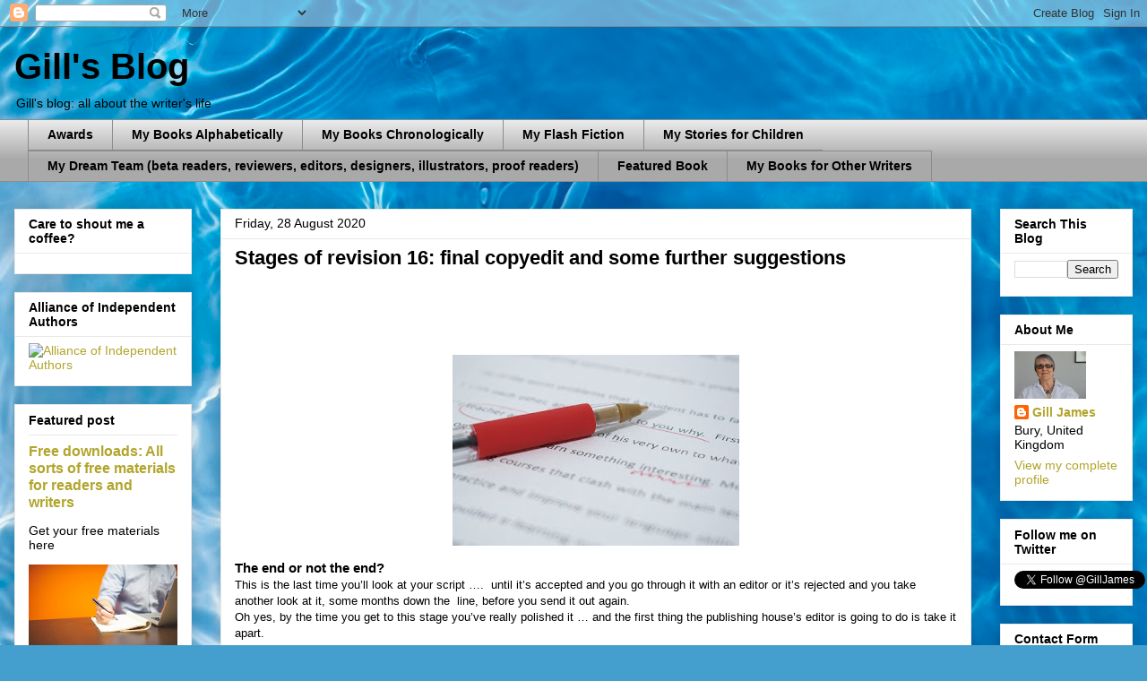

--- FILE ---
content_type: text/html; charset=UTF-8
request_url: https://www.gilljameswriter.com/2020/08/
body_size: 69284
content:
<!DOCTYPE html>
<html class='v2' dir='ltr' lang='en-GB'>
<head>
<link href='https://www.blogger.com/static/v1/widgets/335934321-css_bundle_v2.css' rel='stylesheet' type='text/css'/>
<meta content='width=1100' name='viewport'/>
<meta content='text/html; charset=UTF-8' http-equiv='Content-Type'/>
<meta content='blogger' name='generator'/>
<link href='https://www.gilljameswriter.com/favicon.ico' rel='icon' type='image/x-icon'/>
<link href='http://www.gilljameswriter.com/2020/08/' rel='canonical'/>
<link rel="alternate" type="application/atom+xml" title="Gill&#39;s Blog - Atom" href="https://www.gilljameswriter.com/feeds/posts/default" />
<link rel="alternate" type="application/rss+xml" title="Gill&#39;s Blog - RSS" href="https://www.gilljameswriter.com/feeds/posts/default?alt=rss" />
<link rel="service.post" type="application/atom+xml" title="Gill&#39;s Blog - Atom" href="https://www.blogger.com/feeds/2910220950634467298/posts/default" />
<!--Can't find substitution for tag [blog.ieCssRetrofitLinks]-->
<meta content='http://www.gilljameswriter.com/2020/08/' property='og:url'/>
<meta content='Gill&#39;s Blog' property='og:title'/>
<meta content='Gill&#39;s blog: all about the writer&#39;s life ' property='og:description'/>
<title>Gill's Blog: August 2020</title>
<style id='page-skin-1' type='text/css'><!--
/*
-----------------------------------------------
Blogger Template Style
Name:     Awesome Inc.
Designer: Tina Chen
URL:      tinachen.org
----------------------------------------------- */
/* Content
----------------------------------------------- */
body {
font: normal normal 13px Arial, Tahoma, Helvetica, FreeSans, sans-serif;
color: #000000;
background: #449FCE url(//themes.googleusercontent.com/image?id=1Yx8_G17Y2iq1fILozyAWpw3LAZeJbkpUPBHtfpEQEFq8iTjs7OGWHGzrzrhHaA_-5r-D) no-repeat fixed top center /* Credit: sbayram (http://www.istockphoto.com/googleimages.php?id=6201476&platform=blogger) */;
}
html body .content-outer {
min-width: 0;
max-width: 100%;
width: 100%;
}
a:link {
text-decoration: none;
color: #b1a52c;
}
a:visited {
text-decoration: none;
color: #597534;
}
a:hover {
text-decoration: underline;
color: #b1a52c;
}
.body-fauxcolumn-outer .cap-top {
position: absolute;
z-index: 1;
height: 276px;
width: 100%;
background: transparent none repeat-x scroll top left;
_background-image: none;
}
/* Columns
----------------------------------------------- */
.content-inner {
padding: 0;
}
.header-inner .section {
margin: 0 16px;
}
.tabs-inner .section {
margin: 0 16px;
}
.main-inner {
padding-top: 30px;
}
.main-inner .column-center-inner,
.main-inner .column-left-inner,
.main-inner .column-right-inner {
padding: 0 5px;
}
*+html body .main-inner .column-center-inner {
margin-top: -30px;
}
#layout .main-inner .column-center-inner {
margin-top: 0;
}
/* Header
----------------------------------------------- */
.header-outer {
margin: 0 0 0 0;
background: rgba(0, 0, 0, 0) none repeat scroll 0 0;
}
.Header h1 {
font: normal bold 40px Arial, Tahoma, Helvetica, FreeSans, sans-serif;
color: #000000;
text-shadow: 0 0 -1px #000000;
}
.Header h1 a {
color: #000000;
}
.Header .description {
font: normal normal 14px Arial, Tahoma, Helvetica, FreeSans, sans-serif;
color: #000000;
}
.header-inner .Header .titlewrapper,
.header-inner .Header .descriptionwrapper {
padding-left: 0;
padding-right: 0;
margin-bottom: 0;
}
.header-inner .Header .titlewrapper {
padding-top: 22px;
}
/* Tabs
----------------------------------------------- */
.tabs-outer {
overflow: hidden;
position: relative;
background: #e9e9e9 url(//www.blogblog.com/1kt/awesomeinc/tabs_gradient_light.png) repeat scroll 0 0;
}
#layout .tabs-outer {
overflow: visible;
}
.tabs-cap-top, .tabs-cap-bottom {
position: absolute;
width: 100%;
border-top: 1px solid #8c8c8c;
}
.tabs-cap-bottom {
bottom: 0;
}
.tabs-inner .widget li a {
display: inline-block;
margin: 0;
padding: .6em 1.5em;
font: normal bold 14px Arial, Tahoma, Helvetica, FreeSans, sans-serif;
color: #000000;
border-top: 1px solid #8c8c8c;
border-bottom: 1px solid #8c8c8c;
border-left: 1px solid #8c8c8c;
height: 16px;
line-height: 16px;
}
.tabs-inner .widget li:last-child a {
border-right: 1px solid #8c8c8c;
}
.tabs-inner .widget li.selected a, .tabs-inner .widget li a:hover {
background: #3d3d3d url(//www.blogblog.com/1kt/awesomeinc/tabs_gradient_light.png) repeat-x scroll 0 -100px;
color: #ffffff;
}
/* Headings
----------------------------------------------- */
h2 {
font: normal bold 14px Arial, Tahoma, Helvetica, FreeSans, sans-serif;
color: #000000;
}
/* Widgets
----------------------------------------------- */
.main-inner .section {
margin: 0 27px;
padding: 0;
}
.main-inner .column-left-outer,
.main-inner .column-right-outer {
margin-top: 0;
}
#layout .main-inner .column-left-outer,
#layout .main-inner .column-right-outer {
margin-top: 0;
}
.main-inner .column-left-inner,
.main-inner .column-right-inner {
background: rgba(0, 0, 0, 0) none repeat 0 0;
-moz-box-shadow: 0 0 0 rgba(0, 0, 0, .2);
-webkit-box-shadow: 0 0 0 rgba(0, 0, 0, .2);
-goog-ms-box-shadow: 0 0 0 rgba(0, 0, 0, .2);
box-shadow: 0 0 0 rgba(0, 0, 0, .2);
-moz-border-radius: 0;
-webkit-border-radius: 0;
-goog-ms-border-radius: 0;
border-radius: 0;
}
#layout .main-inner .column-left-inner,
#layout .main-inner .column-right-inner {
margin-top: 0;
}
.sidebar .widget {
font: normal normal 14px Arial, Tahoma, Helvetica, FreeSans, sans-serif;
color: #000000;
}
.sidebar .widget a:link {
color: #b1a52c;
}
.sidebar .widget a:visited {
color: #597534;
}
.sidebar .widget a:hover {
color: #b1a52c;
}
.sidebar .widget h2 {
text-shadow: 0 0 -1px #000000;
}
.main-inner .widget {
background-color: #ffffff;
border: 1px solid #e9e9e9;
padding: 0 15px 15px;
margin: 20px -16px;
-moz-box-shadow: 0 0 20px rgba(0, 0, 0, .2);
-webkit-box-shadow: 0 0 20px rgba(0, 0, 0, .2);
-goog-ms-box-shadow: 0 0 20px rgba(0, 0, 0, .2);
box-shadow: 0 0 20px rgba(0, 0, 0, .2);
-moz-border-radius: 0;
-webkit-border-radius: 0;
-goog-ms-border-radius: 0;
border-radius: 0;
}
.main-inner .widget h2 {
margin: 0 -15px;
padding: .6em 15px .5em;
border-bottom: 1px solid rgba(0, 0, 0, 0);
}
.footer-inner .widget h2 {
padding: 0 0 .4em;
border-bottom: 1px solid rgba(0, 0, 0, 0);
}
.main-inner .widget h2 + div, .footer-inner .widget h2 + div {
border-top: 1px solid #e9e9e9;
padding-top: 8px;
}
.main-inner .widget .widget-content {
margin: 0 -15px;
padding: 7px 15px 0;
}
.main-inner .widget ul, .main-inner .widget #ArchiveList ul.flat {
margin: -8px -15px 0;
padding: 0;
list-style: none;
}
.main-inner .widget #ArchiveList {
margin: -8px 0 0;
}
.main-inner .widget ul li, .main-inner .widget #ArchiveList ul.flat li {
padding: .5em 15px;
text-indent: 0;
color: #3d3d3d;
border-top: 1px solid #e9e9e9;
border-bottom: 1px solid rgba(0, 0, 0, 0);
}
.main-inner .widget #ArchiveList ul li {
padding-top: .25em;
padding-bottom: .25em;
}
.main-inner .widget ul li:first-child, .main-inner .widget #ArchiveList ul.flat li:first-child {
border-top: none;
}
.main-inner .widget ul li:last-child, .main-inner .widget #ArchiveList ul.flat li:last-child {
border-bottom: none;
}
.post-body {
position: relative;
}
.main-inner .widget .post-body ul {
padding: 0 2.5em;
margin: .5em 0;
list-style: disc;
}
.main-inner .widget .post-body ul li {
padding: 0.25em 0;
margin-bottom: .25em;
color: #000000;
border: none;
}
.footer-inner .widget ul {
padding: 0;
list-style: none;
}
.widget .zippy {
color: #3d3d3d;
}
/* Posts
----------------------------------------------- */
body .main-inner .Blog {
padding: 0;
margin-bottom: 1em;
background-color: transparent;
border: none;
-moz-box-shadow: 0 0 0 rgba(0, 0, 0, 0);
-webkit-box-shadow: 0 0 0 rgba(0, 0, 0, 0);
-goog-ms-box-shadow: 0 0 0 rgba(0, 0, 0, 0);
box-shadow: 0 0 0 rgba(0, 0, 0, 0);
}
.main-inner .section:last-child .Blog:last-child {
padding: 0;
margin-bottom: 1em;
}
.main-inner .widget h2.date-header {
margin: 0 -15px 1px;
padding: 0 0 0 0;
font: normal normal 14px Arial, Tahoma, Helvetica, FreeSans, sans-serif;
color: #000000;
background: transparent none no-repeat scroll top left;
border-top: 0 solid #e9e9e9;
border-bottom: 1px solid rgba(0, 0, 0, 0);
-moz-border-radius-topleft: 0;
-moz-border-radius-topright: 0;
-webkit-border-top-left-radius: 0;
-webkit-border-top-right-radius: 0;
border-top-left-radius: 0;
border-top-right-radius: 0;
position: static;
bottom: 100%;
right: 15px;
text-shadow: 0 0 -1px #000000;
}
.main-inner .widget h2.date-header span {
font: normal normal 14px Arial, Tahoma, Helvetica, FreeSans, sans-serif;
display: block;
padding: .5em 15px;
border-left: 0 solid #e9e9e9;
border-right: 0 solid #e9e9e9;
}
.date-outer {
position: relative;
margin: 30px 0 20px;
padding: 0 15px;
background-color: #ffffff;
border: 1px solid #e9e9e9;
-moz-box-shadow: 0 0 20px rgba(0, 0, 0, .2);
-webkit-box-shadow: 0 0 20px rgba(0, 0, 0, .2);
-goog-ms-box-shadow: 0 0 20px rgba(0, 0, 0, .2);
box-shadow: 0 0 20px rgba(0, 0, 0, .2);
-moz-border-radius: 0;
-webkit-border-radius: 0;
-goog-ms-border-radius: 0;
border-radius: 0;
}
.date-outer:first-child {
margin-top: 0;
}
.date-outer:last-child {
margin-bottom: 20px;
-moz-border-radius-bottomleft: 0;
-moz-border-radius-bottomright: 0;
-webkit-border-bottom-left-radius: 0;
-webkit-border-bottom-right-radius: 0;
-goog-ms-border-bottom-left-radius: 0;
-goog-ms-border-bottom-right-radius: 0;
border-bottom-left-radius: 0;
border-bottom-right-radius: 0;
}
.date-posts {
margin: 0 -15px;
padding: 0 15px;
clear: both;
}
.post-outer, .inline-ad {
border-top: 1px solid #e9e9e9;
margin: 0 -15px;
padding: 15px 15px;
}
.post-outer {
padding-bottom: 10px;
}
.post-outer:first-child {
padding-top: 0;
border-top: none;
}
.post-outer:last-child, .inline-ad:last-child {
border-bottom: none;
}
.post-body {
position: relative;
}
.post-body img {
padding: 8px;
background: rgba(0, 0, 0, 0);
border: 1px solid rgba(0, 0, 0, 0);
-moz-box-shadow: 0 0 0 rgba(0, 0, 0, .2);
-webkit-box-shadow: 0 0 0 rgba(0, 0, 0, .2);
box-shadow: 0 0 0 rgba(0, 0, 0, .2);
-moz-border-radius: 0;
-webkit-border-radius: 0;
border-radius: 0;
}
h3.post-title, h4 {
font: normal bold 22px Arial, Tahoma, Helvetica, FreeSans, sans-serif;
color: #000000;
}
h3.post-title a {
font: normal bold 22px Arial, Tahoma, Helvetica, FreeSans, sans-serif;
color: #000000;
}
h3.post-title a:hover {
color: #b1a52c;
text-decoration: underline;
}
.post-header {
margin: 0 0 1em;
}
.post-body {
line-height: 1.4;
}
.post-outer h2 {
color: #000000;
}
.post-footer {
margin: 1.5em 0 0;
}
#blog-pager {
padding: 15px;
font-size: 120%;
background-color: #ffffff;
border: 1px solid #e9e9e9;
-moz-box-shadow: 0 0 20px rgba(0, 0, 0, .2);
-webkit-box-shadow: 0 0 20px rgba(0, 0, 0, .2);
-goog-ms-box-shadow: 0 0 20px rgba(0, 0, 0, .2);
box-shadow: 0 0 20px rgba(0, 0, 0, .2);
-moz-border-radius: 0;
-webkit-border-radius: 0;
-goog-ms-border-radius: 0;
border-radius: 0;
-moz-border-radius-topleft: 0;
-moz-border-radius-topright: 0;
-webkit-border-top-left-radius: 0;
-webkit-border-top-right-radius: 0;
-goog-ms-border-top-left-radius: 0;
-goog-ms-border-top-right-radius: 0;
border-top-left-radius: 0;
border-top-right-radius-topright: 0;
margin-top: 1em;
}
.blog-feeds, .post-feeds {
margin: 1em 0;
text-align: center;
color: #000000;
}
.blog-feeds a, .post-feeds a {
color: #b1a52c;
}
.blog-feeds a:visited, .post-feeds a:visited {
color: #597534;
}
.blog-feeds a:hover, .post-feeds a:hover {
color: #b1a52c;
}
.post-outer .comments {
margin-top: 2em;
}
/* Comments
----------------------------------------------- */
.comments .comments-content .icon.blog-author {
background-repeat: no-repeat;
background-image: url([data-uri]);
}
.comments .comments-content .loadmore a {
border-top: 1px solid #8c8c8c;
border-bottom: 1px solid #8c8c8c;
}
.comments .continue {
border-top: 2px solid #8c8c8c;
}
/* Footer
----------------------------------------------- */
.footer-outer {
margin: -20px 0 -1px;
padding: 20px 0 0;
color: #000000;
overflow: hidden;
}
.footer-fauxborder-left {
border-top: 1px solid #e9e9e9;
background: #ffffff none repeat scroll 0 0;
-moz-box-shadow: 0 0 20px rgba(0, 0, 0, .2);
-webkit-box-shadow: 0 0 20px rgba(0, 0, 0, .2);
-goog-ms-box-shadow: 0 0 20px rgba(0, 0, 0, .2);
box-shadow: 0 0 20px rgba(0, 0, 0, .2);
margin: 0 -20px;
}
/* Mobile
----------------------------------------------- */
body.mobile {
background-size: auto;
}
.mobile .body-fauxcolumn-outer {
background: transparent none repeat scroll top left;
}
*+html body.mobile .main-inner .column-center-inner {
margin-top: 0;
}
.mobile .main-inner .widget {
padding: 0 0 15px;
}
.mobile .main-inner .widget h2 + div,
.mobile .footer-inner .widget h2 + div {
border-top: none;
padding-top: 0;
}
.mobile .footer-inner .widget h2 {
padding: 0.5em 0;
border-bottom: none;
}
.mobile .main-inner .widget .widget-content {
margin: 0;
padding: 7px 0 0;
}
.mobile .main-inner .widget ul,
.mobile .main-inner .widget #ArchiveList ul.flat {
margin: 0 -15px 0;
}
.mobile .main-inner .widget h2.date-header {
right: 0;
}
.mobile .date-header span {
padding: 0.4em 0;
}
.mobile .date-outer:first-child {
margin-bottom: 0;
border: 1px solid #e9e9e9;
-moz-border-radius-topleft: 0;
-moz-border-radius-topright: 0;
-webkit-border-top-left-radius: 0;
-webkit-border-top-right-radius: 0;
-goog-ms-border-top-left-radius: 0;
-goog-ms-border-top-right-radius: 0;
border-top-left-radius: 0;
border-top-right-radius: 0;
}
.mobile .date-outer {
border-color: #e9e9e9;
border-width: 0 1px 1px;
}
.mobile .date-outer:last-child {
margin-bottom: 0;
}
.mobile .main-inner {
padding: 0;
}
.mobile .header-inner .section {
margin: 0;
}
.mobile .post-outer, .mobile .inline-ad {
padding: 5px 0;
}
.mobile .tabs-inner .section {
margin: 0 10px;
}
.mobile .main-inner .widget h2 {
margin: 0;
padding: 0;
}
.mobile .main-inner .widget h2.date-header span {
padding: 0;
}
.mobile .main-inner .widget .widget-content {
margin: 0;
padding: 7px 0 0;
}
.mobile #blog-pager {
border: 1px solid transparent;
background: #ffffff none repeat scroll 0 0;
}
.mobile .main-inner .column-left-inner,
.mobile .main-inner .column-right-inner {
background: rgba(0, 0, 0, 0) none repeat 0 0;
-moz-box-shadow: none;
-webkit-box-shadow: none;
-goog-ms-box-shadow: none;
box-shadow: none;
}
.mobile .date-posts {
margin: 0;
padding: 0;
}
.mobile .footer-fauxborder-left {
margin: 0;
border-top: inherit;
}
.mobile .main-inner .section:last-child .Blog:last-child {
margin-bottom: 0;
}
.mobile-index-contents {
color: #000000;
}
.mobile .mobile-link-button {
background: #b1a52c url(//www.blogblog.com/1kt/awesomeinc/tabs_gradient_light.png) repeat scroll 0 0;
}
.mobile-link-button a:link, .mobile-link-button a:visited {
color: #ffffff;
}
.mobile .tabs-inner .PageList .widget-content {
background: transparent;
border-top: 1px solid;
border-color: #8c8c8c;
color: #000000;
}
.mobile .tabs-inner .PageList .widget-content .pagelist-arrow {
border-left: 1px solid #8c8c8c;
}

--></style>
<style id='template-skin-1' type='text/css'><!--
body {
min-width: 1280px;
}
.content-outer, .content-fauxcolumn-outer, .region-inner {
min-width: 1280px;
max-width: 1280px;
_width: 1280px;
}
.main-inner .columns {
padding-left: 230px;
padding-right: 180px;
}
.main-inner .fauxcolumn-center-outer {
left: 230px;
right: 180px;
/* IE6 does not respect left and right together */
_width: expression(this.parentNode.offsetWidth -
parseInt("230px") -
parseInt("180px") + 'px');
}
.main-inner .fauxcolumn-left-outer {
width: 230px;
}
.main-inner .fauxcolumn-right-outer {
width: 180px;
}
.main-inner .column-left-outer {
width: 230px;
right: 100%;
margin-left: -230px;
}
.main-inner .column-right-outer {
width: 180px;
margin-right: -180px;
}
#layout {
min-width: 0;
}
#layout .content-outer {
min-width: 0;
width: 800px;
}
#layout .region-inner {
min-width: 0;
width: auto;
}
body#layout div.add_widget {
padding: 8px;
}
body#layout div.add_widget a {
margin-left: 32px;
}
--></style>
<style>
    body {background-image:url(\/\/themes.googleusercontent.com\/image?id=1Yx8_G17Y2iq1fILozyAWpw3LAZeJbkpUPBHtfpEQEFq8iTjs7OGWHGzrzrhHaA_-5r-D);}
    
@media (max-width: 200px) { body {background-image:url(\/\/themes.googleusercontent.com\/image?id=1Yx8_G17Y2iq1fILozyAWpw3LAZeJbkpUPBHtfpEQEFq8iTjs7OGWHGzrzrhHaA_-5r-D&options=w200);}}
@media (max-width: 400px) and (min-width: 201px) { body {background-image:url(\/\/themes.googleusercontent.com\/image?id=1Yx8_G17Y2iq1fILozyAWpw3LAZeJbkpUPBHtfpEQEFq8iTjs7OGWHGzrzrhHaA_-5r-D&options=w400);}}
@media (max-width: 800px) and (min-width: 401px) { body {background-image:url(\/\/themes.googleusercontent.com\/image?id=1Yx8_G17Y2iq1fILozyAWpw3LAZeJbkpUPBHtfpEQEFq8iTjs7OGWHGzrzrhHaA_-5r-D&options=w800);}}
@media (max-width: 1200px) and (min-width: 801px) { body {background-image:url(\/\/themes.googleusercontent.com\/image?id=1Yx8_G17Y2iq1fILozyAWpw3LAZeJbkpUPBHtfpEQEFq8iTjs7OGWHGzrzrhHaA_-5r-D&options=w1200);}}
/* Last tag covers anything over one higher than the previous max-size cap. */
@media (min-width: 1201px) { body {background-image:url(\/\/themes.googleusercontent.com\/image?id=1Yx8_G17Y2iq1fILozyAWpw3LAZeJbkpUPBHtfpEQEFq8iTjs7OGWHGzrzrhHaA_-5r-D&options=w1600);}}
  </style>
<link href='https://www.blogger.com/dyn-css/authorization.css?targetBlogID=2910220950634467298&amp;zx=0dd7628e-67b4-4418-865d-7db1bdf08909' media='none' onload='if(media!=&#39;all&#39;)media=&#39;all&#39;' rel='stylesheet'/><noscript><link href='https://www.blogger.com/dyn-css/authorization.css?targetBlogID=2910220950634467298&amp;zx=0dd7628e-67b4-4418-865d-7db1bdf08909' rel='stylesheet'/></noscript>
<meta name='google-adsense-platform-account' content='ca-host-pub-1556223355139109'/>
<meta name='google-adsense-platform-domain' content='blogspot.com'/>

</head>
<body class='loading variant-light'>
<div class='navbar section' id='navbar' name='Navbar'><div class='widget Navbar' data-version='1' id='Navbar1'><script type="text/javascript">
    function setAttributeOnload(object, attribute, val) {
      if(window.addEventListener) {
        window.addEventListener('load',
          function(){ object[attribute] = val; }, false);
      } else {
        window.attachEvent('onload', function(){ object[attribute] = val; });
      }
    }
  </script>
<div id="navbar-iframe-container"></div>
<script type="text/javascript" src="https://apis.google.com/js/platform.js"></script>
<script type="text/javascript">
      gapi.load("gapi.iframes:gapi.iframes.style.bubble", function() {
        if (gapi.iframes && gapi.iframes.getContext) {
          gapi.iframes.getContext().openChild({
              url: 'https://www.blogger.com/navbar/2910220950634467298?origin\x3dhttps://www.gilljameswriter.com',
              where: document.getElementById("navbar-iframe-container"),
              id: "navbar-iframe"
          });
        }
      });
    </script><script type="text/javascript">
(function() {
var script = document.createElement('script');
script.type = 'text/javascript';
script.src = '//pagead2.googlesyndication.com/pagead/js/google_top_exp.js';
var head = document.getElementsByTagName('head')[0];
if (head) {
head.appendChild(script);
}})();
</script>
</div></div>
<div class='body-fauxcolumns'>
<div class='fauxcolumn-outer body-fauxcolumn-outer'>
<div class='cap-top'>
<div class='cap-left'></div>
<div class='cap-right'></div>
</div>
<div class='fauxborder-left'>
<div class='fauxborder-right'></div>
<div class='fauxcolumn-inner'>
</div>
</div>
<div class='cap-bottom'>
<div class='cap-left'></div>
<div class='cap-right'></div>
</div>
</div>
</div>
<div class='content'>
<div class='content-fauxcolumns'>
<div class='fauxcolumn-outer content-fauxcolumn-outer'>
<div class='cap-top'>
<div class='cap-left'></div>
<div class='cap-right'></div>
</div>
<div class='fauxborder-left'>
<div class='fauxborder-right'></div>
<div class='fauxcolumn-inner'>
</div>
</div>
<div class='cap-bottom'>
<div class='cap-left'></div>
<div class='cap-right'></div>
</div>
</div>
</div>
<div class='content-outer'>
<div class='content-cap-top cap-top'>
<div class='cap-left'></div>
<div class='cap-right'></div>
</div>
<div class='fauxborder-left content-fauxborder-left'>
<div class='fauxborder-right content-fauxborder-right'></div>
<div class='content-inner'>
<header>
<div class='header-outer'>
<div class='header-cap-top cap-top'>
<div class='cap-left'></div>
<div class='cap-right'></div>
</div>
<div class='fauxborder-left header-fauxborder-left'>
<div class='fauxborder-right header-fauxborder-right'></div>
<div class='region-inner header-inner'>
<div class='header section' id='header' name='Header'><div class='widget Header' data-version='1' id='Header1'>
<div id='header-inner'>
<div class='titlewrapper'>
<h1 class='title'>
<a href='https://www.gilljameswriter.com/'>
Gill's Blog
</a>
</h1>
</div>
<div class='descriptionwrapper'>
<p class='description'><span>Gill's blog: all about the writer's life </span></p>
</div>
</div>
</div></div>
</div>
</div>
<div class='header-cap-bottom cap-bottom'>
<div class='cap-left'></div>
<div class='cap-right'></div>
</div>
</div>
</header>
<div class='tabs-outer'>
<div class='tabs-cap-top cap-top'>
<div class='cap-left'></div>
<div class='cap-right'></div>
</div>
<div class='fauxborder-left tabs-fauxborder-left'>
<div class='fauxborder-right tabs-fauxborder-right'></div>
<div class='region-inner tabs-inner'>
<div class='tabs section' id='crosscol' name='Cross-column'><div class='widget PageList' data-version='1' id='PageList1'>
<h2>Pages</h2>
<div class='widget-content'>
<ul>
<li>
<a href='https://www.gilljameswriter.com/p/awards.html'>Awards</a>
</li>
<li>
<a href='http://gilljames.blogspot.com/p/my-books-alphabetically.html'>My Books Alphabetically </a>
</li>
<li>
<a href='http://gilljames.blogspot.com/p/my-books-chronologically.html'>My Books Chronologically </a>
</li>
<li>
<a href='http://gilljames.blogspot.com/p/my-flash-fiction.html'>My Flash Fiction </a>
</li>
<li>
<a href='http://gilljames.blogspot.com/p/my-stories-for-children.html'>My Stories for Children </a>
</li>
<li>
<a href='https://www.gilljameswriter.com/p/my-dream-team.html'>My Dream Team (beta readers, reviewers, editors, designers, illustrators, proof readers)    </a>
</li>
<li>
<a href='https://www.gilljameswriter.com/p/featured-book.html'>Featured Book </a>
</li>
<li>
<a href='https://www.gilljameswriter.com/p/my-books-for-other-writers.html'>My Books for Other Writers </a>
</li>
</ul>
<div class='clear'></div>
</div>
</div></div>
<div class='tabs no-items section' id='crosscol-overflow' name='Cross-Column 2'></div>
</div>
</div>
<div class='tabs-cap-bottom cap-bottom'>
<div class='cap-left'></div>
<div class='cap-right'></div>
</div>
</div>
<div class='main-outer'>
<div class='main-cap-top cap-top'>
<div class='cap-left'></div>
<div class='cap-right'></div>
</div>
<div class='fauxborder-left main-fauxborder-left'>
<div class='fauxborder-right main-fauxborder-right'></div>
<div class='region-inner main-inner'>
<div class='columns fauxcolumns'>
<div class='fauxcolumn-outer fauxcolumn-center-outer'>
<div class='cap-top'>
<div class='cap-left'></div>
<div class='cap-right'></div>
</div>
<div class='fauxborder-left'>
<div class='fauxborder-right'></div>
<div class='fauxcolumn-inner'>
</div>
</div>
<div class='cap-bottom'>
<div class='cap-left'></div>
<div class='cap-right'></div>
</div>
</div>
<div class='fauxcolumn-outer fauxcolumn-left-outer'>
<div class='cap-top'>
<div class='cap-left'></div>
<div class='cap-right'></div>
</div>
<div class='fauxborder-left'>
<div class='fauxborder-right'></div>
<div class='fauxcolumn-inner'>
</div>
</div>
<div class='cap-bottom'>
<div class='cap-left'></div>
<div class='cap-right'></div>
</div>
</div>
<div class='fauxcolumn-outer fauxcolumn-right-outer'>
<div class='cap-top'>
<div class='cap-left'></div>
<div class='cap-right'></div>
</div>
<div class='fauxborder-left'>
<div class='fauxborder-right'></div>
<div class='fauxcolumn-inner'>
</div>
</div>
<div class='cap-bottom'>
<div class='cap-left'></div>
<div class='cap-right'></div>
</div>
</div>
<!-- corrects IE6 width calculation -->
<div class='columns-inner'>
<div class='column-center-outer'>
<div class='column-center-inner'>
<div class='main section' id='main' name='Main'><div class='widget Blog' data-version='1' id='Blog1'>
<div class='blog-posts hfeed'>

          <div class="date-outer">
        
<h2 class='date-header'><span>Friday, 28 August 2020</span></h2>

          <div class="date-posts">
        
<div class='post-outer'>
<div class='post hentry uncustomized-post-template' itemprop='blogPost' itemscope='itemscope' itemtype='http://schema.org/BlogPosting'>
<meta content='https://blogger.googleusercontent.com/img/b/R29vZ2xl/AVvXsEjbm_LXeyjac1h3UXIkQg69aBU-WUtZHVpciweIMO5KVsa6No6H5LXklWpvdQeJi0BcgS4efOsGEnRDzDb2VYtwyMZxKN5D9hlkAvcZoPtFSXoCgUYz0SnQEe4-yq64SMJc24uhgMsezwk/s320/correcting-1870721_640.jpg' itemprop='image_url'/>
<meta content='2910220950634467298' itemprop='blogId'/>
<meta content='1244135959854073620' itemprop='postId'/>
<a name='1244135959854073620'></a>
<h3 class='post-title entry-title' itemprop='name'>
<a href='https://www.gilljameswriter.com/2020/08/stages-of-revision-16-final-copyedit.html'>Stages of revision 16: final copyedit and some further suggestions </a>
</h3>
<div class='post-header'>
<div class='post-header-line-1'></div>
</div>
<div class='post-body entry-content' id='post-body-1244135959854073620' itemprop='description articleBody'>
<!--[if gte mso 9]><xml>
 <o:OfficeDocumentSettings>
  <o:AllowPNG/>
 </o:OfficeDocumentSettings>
</xml><![endif]--><br />
<!--[if gte mso 9]><xml>
 <w:WordDocument>
  <w:View>Normal</w:View>
  <w:Zoom>0</w:Zoom>
  <w:TrackMoves/>
  <w:TrackFormatting/>
  <w:PunctuationKerning/>
  <w:ValidateAgainstSchemas/>
  <w:SaveIfXMLInvalid>false</w:SaveIfXMLInvalid>
  <w:IgnoreMixedContent>false</w:IgnoreMixedContent>
  <w:AlwaysShowPlaceholderText>false</w:AlwaysShowPlaceholderText>
  <w:DoNotPromoteQF/>
  <w:LidThemeOther>EN-GB</w:LidThemeOther>
  <w:LidThemeAsian>X-NONE</w:LidThemeAsian>
  <w:LidThemeComplexScript>X-NONE</w:LidThemeComplexScript>
  <w:Compatibility>
   <w:BreakWrappedTables/>
   <w:SnapToGridInCell/>
   <w:WrapTextWithPunct/>
   <w:UseAsianBreakRules/>
   <w:DontGrowAutofit/>
   <w:SplitPgBreakAndParaMark/>
   <w:EnableOpenTypeKerning/>
   <w:DontFlipMirrorIndents/>
   <w:OverrideTableStyleHps/>
  </w:Compatibility>
  <m:mathPr>
   <m:mathFont m:val="Cambria Math"/>
   <m:brkBin m:val="before"/>
   <m:brkBinSub m:val="&#45;-"/>
   <m:smallFrac m:val="off"/>
   <m:dispDef/>
   <m:lMargin m:val="0"/>
   <m:rMargin m:val="0"/>
   <m:defJc m:val="centerGroup"/>
   <m:wrapIndent m:val="1440"/>
   <m:intLim m:val="subSup"/>
   <m:naryLim m:val="undOvr"/>
  </m:mathPr></w:WordDocument>
</xml><![endif]--><!--[if gte mso 9]><xml>
 <w:LatentStyles DefLockedState="false" DefUnhideWhenUsed="true"
  DefSemiHidden="true" DefQFormat="false" DefPriority="99"
  LatentStyleCount="267">
  <w:LsdException Locked="false" Priority="0" SemiHidden="false"
   UnhideWhenUsed="false" QFormat="true" Name="Normal"/>
  <w:LsdException Locked="false" Priority="9" SemiHidden="false"
   UnhideWhenUsed="false" QFormat="true" Name="heading 1"/>
  <w:LsdException Locked="false" QFormat="true" Name="heading 2"/>
  <w:LsdException Locked="false" QFormat="true" Name="heading 3"/>
  <w:LsdException Locked="false" Priority="9" QFormat="true" Name="heading 4"/>
  <w:LsdException Locked="false" Priority="9" QFormat="true" Name="heading 5"/>
  <w:LsdException Locked="false" Priority="9" QFormat="true" Name="heading 6"/>
  <w:LsdException Locked="false" Priority="9" QFormat="true" Name="heading 7"/>
  <w:LsdException Locked="false" Priority="9" QFormat="true" Name="heading 8"/>
  <w:LsdException Locked="false" Priority="9" QFormat="true" Name="heading 9"/>
  <w:LsdException Locked="false" Priority="39" Name="toc 1"/>
  <w:LsdException Locked="false" Priority="39" Name="toc 2"/>
  <w:LsdException Locked="false" Priority="39" Name="toc 3"/>
  <w:LsdException Locked="false" Priority="39" Name="toc 4"/>
  <w:LsdException Locked="false" Priority="39" Name="toc 5"/>
  <w:LsdException Locked="false" Priority="39" Name="toc 6"/>
  <w:LsdException Locked="false" Priority="39" Name="toc 7"/>
  <w:LsdException Locked="false" Priority="39" Name="toc 8"/>
  <w:LsdException Locked="false" Priority="39" Name="toc 9"/>
  <w:LsdException Locked="false" Priority="35" QFormat="true" Name="caption"/>
  <w:LsdException Locked="false" Priority="10" SemiHidden="false"
   UnhideWhenUsed="false" QFormat="true" Name="Title"/>
  <w:LsdException Locked="false" Priority="11" SemiHidden="false"
   UnhideWhenUsed="false" QFormat="true" Name="Subtitle"/>
  <w:LsdException Locked="false" Priority="0" Name="Hyperlink"/>
  <w:LsdException Locked="false" Priority="22" SemiHidden="false"
   UnhideWhenUsed="false" QFormat="true" Name="Strong"/>
  <w:LsdException Locked="false" Priority="20" SemiHidden="false"
   UnhideWhenUsed="false" QFormat="true" Name="Emphasis"/>
  <w:LsdException Locked="false" Priority="59" SemiHidden="false"
   UnhideWhenUsed="false" Name="Table Grid"/>
  <w:LsdException Locked="false" UnhideWhenUsed="false" Name="Placeholder Text"/>
  <w:LsdException Locked="false" Priority="1" SemiHidden="false"
   UnhideWhenUsed="false" QFormat="true" Name="No Spacing"/>
  <w:LsdException Locked="false" Priority="60" SemiHidden="false"
   UnhideWhenUsed="false" Name="Light Shading"/>
  <w:LsdException Locked="false" Priority="61" SemiHidden="false"
   UnhideWhenUsed="false" Name="Light List"/>
  <w:LsdException Locked="false" Priority="62" SemiHidden="false"
   UnhideWhenUsed="false" Name="Light Grid"/>
  <w:LsdException Locked="false" Priority="63" SemiHidden="false"
   UnhideWhenUsed="false" Name="Medium Shading 1"/>
  <w:LsdException Locked="false" Priority="64" SemiHidden="false"
   UnhideWhenUsed="false" Name="Medium Shading 2"/>
  <w:LsdException Locked="false" Priority="65" SemiHidden="false"
   UnhideWhenUsed="false" Name="Medium List 1"/>
  <w:LsdException Locked="false" Priority="66" SemiHidden="false"
   UnhideWhenUsed="false" Name="Medium List 2"/>
  <w:LsdException Locked="false" Priority="67" SemiHidden="false"
   UnhideWhenUsed="false" Name="Medium Grid 1"/>
  <w:LsdException Locked="false" Priority="68" SemiHidden="false"
   UnhideWhenUsed="false" Name="Medium Grid 2"/>
  <w:LsdException Locked="false" Priority="69" SemiHidden="false"
   UnhideWhenUsed="false" Name="Medium Grid 3"/>
  <w:LsdException Locked="false" Priority="70" SemiHidden="false"
   UnhideWhenUsed="false" Name="Dark List"/>
  <w:LsdException Locked="false" Priority="71" SemiHidden="false"
   UnhideWhenUsed="false" Name="Colorful Shading"/>
  <w:LsdException Locked="false" Priority="72" SemiHidden="false"
   UnhideWhenUsed="false" Name="Colorful List"/>
  <w:LsdException Locked="false" Priority="73" SemiHidden="false"
   UnhideWhenUsed="false" Name="Colorful Grid"/>
  <w:LsdException Locked="false" Priority="60" SemiHidden="false"
   UnhideWhenUsed="false" Name="Light Shading Accent 1"/>
  <w:LsdException Locked="false" Priority="61" SemiHidden="false"
   UnhideWhenUsed="false" Name="Light List Accent 1"/>
  <w:LsdException Locked="false" Priority="62" SemiHidden="false"
   UnhideWhenUsed="false" Name="Light Grid Accent 1"/>
  <w:LsdException Locked="false" Priority="63" SemiHidden="false"
   UnhideWhenUsed="false" Name="Medium Shading 1 Accent 1"/>
  <w:LsdException Locked="false" Priority="64" SemiHidden="false"
   UnhideWhenUsed="false" Name="Medium Shading 2 Accent 1"/>
  <w:LsdException Locked="false" Priority="65" SemiHidden="false"
   UnhideWhenUsed="false" Name="Medium List 1 Accent 1"/>
  <w:LsdException Locked="false" UnhideWhenUsed="false" Name="Revision"/>
  <w:LsdException Locked="false" Priority="34" SemiHidden="false"
   UnhideWhenUsed="false" QFormat="true" Name="List Paragraph"/>
  <w:LsdException Locked="false" Priority="29" SemiHidden="false"
   UnhideWhenUsed="false" QFormat="true" Name="Quote"/>
  <w:LsdException Locked="false" Priority="30" SemiHidden="false"
   UnhideWhenUsed="false" QFormat="true" Name="Intense Quote"/>
  <w:LsdException Locked="false" Priority="66" SemiHidden="false"
   UnhideWhenUsed="false" Name="Medium List 2 Accent 1"/>
  <w:LsdException Locked="false" Priority="67" SemiHidden="false"
   UnhideWhenUsed="false" Name="Medium Grid 1 Accent 1"/>
  <w:LsdException Locked="false" Priority="68" SemiHidden="false"
   UnhideWhenUsed="false" Name="Medium Grid 2 Accent 1"/>
  <w:LsdException Locked="false" Priority="69" SemiHidden="false"
   UnhideWhenUsed="false" Name="Medium Grid 3 Accent 1"/>
  <w:LsdException Locked="false" Priority="70" SemiHidden="false"
   UnhideWhenUsed="false" Name="Dark List Accent 1"/>
  <w:LsdException Locked="false" Priority="71" SemiHidden="false"
   UnhideWhenUsed="false" Name="Colorful Shading Accent 1"/>
  <w:LsdException Locked="false" Priority="72" SemiHidden="false"
   UnhideWhenUsed="false" Name="Colorful List Accent 1"/>
  <w:LsdException Locked="false" Priority="73" SemiHidden="false"
   UnhideWhenUsed="false" Name="Colorful Grid Accent 1"/>
  <w:LsdException Locked="false" Priority="60" SemiHidden="false"
   UnhideWhenUsed="false" Name="Light Shading Accent 2"/>
  <w:LsdException Locked="false" Priority="61" SemiHidden="false"
   UnhideWhenUsed="false" Name="Light List Accent 2"/>
  <w:LsdException Locked="false" Priority="62" SemiHidden="false"
   UnhideWhenUsed="false" Name="Light Grid Accent 2"/>
  <w:LsdException Locked="false" Priority="63" SemiHidden="false"
   UnhideWhenUsed="false" Name="Medium Shading 1 Accent 2"/>
  <w:LsdException Locked="false" Priority="64" SemiHidden="false"
   UnhideWhenUsed="false" Name="Medium Shading 2 Accent 2"/>
  <w:LsdException Locked="false" Priority="65" SemiHidden="false"
   UnhideWhenUsed="false" Name="Medium List 1 Accent 2"/>
  <w:LsdException Locked="false" Priority="66" SemiHidden="false"
   UnhideWhenUsed="false" Name="Medium List 2 Accent 2"/>
  <w:LsdException Locked="false" Priority="67" SemiHidden="false"
   UnhideWhenUsed="false" Name="Medium Grid 1 Accent 2"/>
  <w:LsdException Locked="false" Priority="68" SemiHidden="false"
   UnhideWhenUsed="false" Name="Medium Grid 2 Accent 2"/>
  <w:LsdException Locked="false" Priority="69" SemiHidden="false"
   UnhideWhenUsed="false" Name="Medium Grid 3 Accent 2"/>
  <w:LsdException Locked="false" Priority="70" SemiHidden="false"
   UnhideWhenUsed="false" Name="Dark List Accent 2"/>
  <w:LsdException Locked="false" Priority="71" SemiHidden="false"
   UnhideWhenUsed="false" Name="Colorful Shading Accent 2"/>
  <w:LsdException Locked="false" Priority="72" SemiHidden="false"
   UnhideWhenUsed="false" Name="Colorful List Accent 2"/>
  <w:LsdException Locked="false" Priority="73" SemiHidden="false"
   UnhideWhenUsed="false" Name="Colorful Grid Accent 2"/>
  <w:LsdException Locked="false" Priority="60" SemiHidden="false"
   UnhideWhenUsed="false" Name="Light Shading Accent 3"/>
  <w:LsdException Locked="false" Priority="61" SemiHidden="false"
   UnhideWhenUsed="false" Name="Light List Accent 3"/>
  <w:LsdException Locked="false" Priority="62" SemiHidden="false"
   UnhideWhenUsed="false" Name="Light Grid Accent 3"/>
  <w:LsdException Locked="false" Priority="63" SemiHidden="false"
   UnhideWhenUsed="false" Name="Medium Shading 1 Accent 3"/>
  <w:LsdException Locked="false" Priority="64" SemiHidden="false"
   UnhideWhenUsed="false" Name="Medium Shading 2 Accent 3"/>
  <w:LsdException Locked="false" Priority="65" SemiHidden="false"
   UnhideWhenUsed="false" Name="Medium List 1 Accent 3"/>
  <w:LsdException Locked="false" Priority="66" SemiHidden="false"
   UnhideWhenUsed="false" Name="Medium List 2 Accent 3"/>
  <w:LsdException Locked="false" Priority="67" SemiHidden="false"
   UnhideWhenUsed="false" Name="Medium Grid 1 Accent 3"/>
  <w:LsdException Locked="false" Priority="68" SemiHidden="false"
   UnhideWhenUsed="false" Name="Medium Grid 2 Accent 3"/>
  <w:LsdException Locked="false" Priority="69" SemiHidden="false"
   UnhideWhenUsed="false" Name="Medium Grid 3 Accent 3"/>
  <w:LsdException Locked="false" Priority="70" SemiHidden="false"
   UnhideWhenUsed="false" Name="Dark List Accent 3"/>
  <w:LsdException Locked="false" Priority="71" SemiHidden="false"
   UnhideWhenUsed="false" Name="Colorful Shading Accent 3"/>
  <w:LsdException Locked="false" Priority="72" SemiHidden="false"
   UnhideWhenUsed="false" Name="Colorful List Accent 3"/>
  <w:LsdException Locked="false" Priority="73" SemiHidden="false"
   UnhideWhenUsed="false" Name="Colorful Grid Accent 3"/>
  <w:LsdException Locked="false" Priority="60" SemiHidden="false"
   UnhideWhenUsed="false" Name="Light Shading Accent 4"/>
  <w:LsdException Locked="false" Priority="61" SemiHidden="false"
   UnhideWhenUsed="false" Name="Light List Accent 4"/>
  <w:LsdException Locked="false" Priority="62" SemiHidden="false"
   UnhideWhenUsed="false" Name="Light Grid Accent 4"/>
  <w:LsdException Locked="false" Priority="63" SemiHidden="false"
   UnhideWhenUsed="false" Name="Medium Shading 1 Accent 4"/>
  <w:LsdException Locked="false" Priority="64" SemiHidden="false"
   UnhideWhenUsed="false" Name="Medium Shading 2 Accent 4"/>
  <w:LsdException Locked="false" Priority="65" SemiHidden="false"
   UnhideWhenUsed="false" Name="Medium List 1 Accent 4"/>
  <w:LsdException Locked="false" Priority="66" SemiHidden="false"
   UnhideWhenUsed="false" Name="Medium List 2 Accent 4"/>
  <w:LsdException Locked="false" Priority="67" SemiHidden="false"
   UnhideWhenUsed="false" Name="Medium Grid 1 Accent 4"/>
  <w:LsdException Locked="false" Priority="68" SemiHidden="false"
   UnhideWhenUsed="false" Name="Medium Grid 2 Accent 4"/>
  <w:LsdException Locked="false" Priority="69" SemiHidden="false"
   UnhideWhenUsed="false" Name="Medium Grid 3 Accent 4"/>
  <w:LsdException Locked="false" Priority="70" SemiHidden="false"
   UnhideWhenUsed="false" Name="Dark List Accent 4"/>
  <w:LsdException Locked="false" Priority="71" SemiHidden="false"
   UnhideWhenUsed="false" Name="Colorful Shading Accent 4"/>
  <w:LsdException Locked="false" Priority="72" SemiHidden="false"
   UnhideWhenUsed="false" Name="Colorful List Accent 4"/>
  <w:LsdException Locked="false" Priority="73" SemiHidden="false"
   UnhideWhenUsed="false" Name="Colorful Grid Accent 4"/>
  <w:LsdException Locked="false" Priority="60" SemiHidden="false"
   UnhideWhenUsed="false" Name="Light Shading Accent 5"/>
  <w:LsdException Locked="false" Priority="61" SemiHidden="false"
   UnhideWhenUsed="false" Name="Light List Accent 5"/>
  <w:LsdException Locked="false" Priority="62" SemiHidden="false"
   UnhideWhenUsed="false" Name="Light Grid Accent 5"/>
  <w:LsdException Locked="false" Priority="63" SemiHidden="false"
   UnhideWhenUsed="false" Name="Medium Shading 1 Accent 5"/>
  <w:LsdException Locked="false" Priority="64" SemiHidden="false"
   UnhideWhenUsed="false" Name="Medium Shading 2 Accent 5"/>
  <w:LsdException Locked="false" Priority="65" SemiHidden="false"
   UnhideWhenUsed="false" Name="Medium List 1 Accent 5"/>
  <w:LsdException Locked="false" Priority="66" SemiHidden="false"
   UnhideWhenUsed="false" Name="Medium List 2 Accent 5"/>
  <w:LsdException Locked="false" Priority="67" SemiHidden="false"
   UnhideWhenUsed="false" Name="Medium Grid 1 Accent 5"/>
  <w:LsdException Locked="false" Priority="68" SemiHidden="false"
   UnhideWhenUsed="false" Name="Medium Grid 2 Accent 5"/>
  <w:LsdException Locked="false" Priority="69" SemiHidden="false"
   UnhideWhenUsed="false" Name="Medium Grid 3 Accent 5"/>
  <w:LsdException Locked="false" Priority="70" SemiHidden="false"
   UnhideWhenUsed="false" Name="Dark List Accent 5"/>
  <w:LsdException Locked="false" Priority="71" SemiHidden="false"
   UnhideWhenUsed="false" Name="Colorful Shading Accent 5"/>
  <w:LsdException Locked="false" Priority="72" SemiHidden="false"
   UnhideWhenUsed="false" Name="Colorful List Accent 5"/>
  <w:LsdException Locked="false" Priority="73" SemiHidden="false"
   UnhideWhenUsed="false" Name="Colorful Grid Accent 5"/>
  <w:LsdException Locked="false" Priority="60" SemiHidden="false"
   UnhideWhenUsed="false" Name="Light Shading Accent 6"/>
  <w:LsdException Locked="false" Priority="61" SemiHidden="false"
   UnhideWhenUsed="false" Name="Light List Accent 6"/>
  <w:LsdException Locked="false" Priority="62" SemiHidden="false"
   UnhideWhenUsed="false" Name="Light Grid Accent 6"/>
  <w:LsdException Locked="false" Priority="63" SemiHidden="false"
   UnhideWhenUsed="false" Name="Medium Shading 1 Accent 6"/>
  <w:LsdException Locked="false" Priority="64" SemiHidden="false"
   UnhideWhenUsed="false" Name="Medium Shading 2 Accent 6"/>
  <w:LsdException Locked="false" Priority="65" SemiHidden="false"
   UnhideWhenUsed="false" Name="Medium List 1 Accent 6"/>
  <w:LsdException Locked="false" Priority="66" SemiHidden="false"
   UnhideWhenUsed="false" Name="Medium List 2 Accent 6"/>
  <w:LsdException Locked="false" Priority="67" SemiHidden="false"
   UnhideWhenUsed="false" Name="Medium Grid 1 Accent 6"/>
  <w:LsdException Locked="false" Priority="68" SemiHidden="false"
   UnhideWhenUsed="false" Name="Medium Grid 2 Accent 6"/>
  <w:LsdException Locked="false" Priority="69" SemiHidden="false"
   UnhideWhenUsed="false" Name="Medium Grid 3 Accent 6"/>
  <w:LsdException Locked="false" Priority="70" SemiHidden="false"
   UnhideWhenUsed="false" Name="Dark List Accent 6"/>
  <w:LsdException Locked="false" Priority="71" SemiHidden="false"
   UnhideWhenUsed="false" Name="Colorful Shading Accent 6"/>
  <w:LsdException Locked="false" Priority="72" SemiHidden="false"
   UnhideWhenUsed="false" Name="Colorful List Accent 6"/>
  <w:LsdException Locked="false" Priority="73" SemiHidden="false"
   UnhideWhenUsed="false" Name="Colorful Grid Accent 6"/>
  <w:LsdException Locked="false" Priority="19" SemiHidden="false"
   UnhideWhenUsed="false" QFormat="true" Name="Subtle Emphasis"/>
  <w:LsdException Locked="false" Priority="21" SemiHidden="false"
   UnhideWhenUsed="false" QFormat="true" Name="Intense Emphasis"/>
  <w:LsdException Locked="false" Priority="31" SemiHidden="false"
   UnhideWhenUsed="false" QFormat="true" Name="Subtle Reference"/>
  <w:LsdException Locked="false" Priority="32" SemiHidden="false"
   UnhideWhenUsed="false" QFormat="true" Name="Intense Reference"/>
  <w:LsdException Locked="false" Priority="33" SemiHidden="false"
   UnhideWhenUsed="false" QFormat="true" Name="Book Title"/>
  <w:LsdException Locked="false" Priority="37" Name="Bibliography"/>
  <w:LsdException Locked="false" Priority="39" QFormat="true" Name="TOC Heading"/>
 </w:LatentStyles>
</xml><![endif]--><!--[if gte mso 10]>
<style>
 /* Style Definitions */
 table.MsoNormalTable
 {mso-style-name:"Table Normal";
 mso-tstyle-rowband-size:0;
 mso-tstyle-colband-size:0;
 mso-style-noshow:yes;
 mso-style-priority:99;
 mso-style-parent:"";
 mso-padding-alt:0cm 5.4pt 0cm 5.4pt;
 mso-para-margin-top:0cm;
 mso-para-margin-right:0cm;
 mso-para-margin-bottom:10.0pt;
 mso-para-margin-left:0cm;
 line-height:115%;
 mso-pagination:widow-orphan;
 font-size:11.0pt;
 font-family:"Times New Roman","serif";}
</style>
<![endif]-->

<br />
<h2>
</h2>
<h3>
&nbsp;</h3>
<div class="separator" style="clear: both; text-align: center;">
<a href="https://blogger.googleusercontent.com/img/b/R29vZ2xl/AVvXsEjbm_LXeyjac1h3UXIkQg69aBU-WUtZHVpciweIMO5KVsa6No6H5LXklWpvdQeJi0BcgS4efOsGEnRDzDb2VYtwyMZxKN5D9hlkAvcZoPtFSXoCgUYz0SnQEe4-yq64SMJc24uhgMsezwk/s1600/correcting-1870721_640.jpg" imageanchor="1" style="margin-left: 1em; margin-right: 1em;"><img border="0" data-original-height="426" data-original-width="640" height="213" src="https://blogger.googleusercontent.com/img/b/R29vZ2xl/AVvXsEjbm_LXeyjac1h3UXIkQg69aBU-WUtZHVpciweIMO5KVsa6No6H5LXklWpvdQeJi0BcgS4efOsGEnRDzDb2VYtwyMZxKN5D9hlkAvcZoPtFSXoCgUYz0SnQEe4-yq64SMJc24uhgMsezwk/s320/correcting-1870721_640.jpg" width="320" /></a></div>
<h3>
The end or not the end? </h3>
<div class="MsoNormal">
This is the last time you&#8217;ll look at your script &#8230;.<span style="mso-spacerun: yes;">&nbsp; </span>until it&#8217;s accepted and you go through it
with an editor or it&#8217;s rejected and you take another look at it, some months down
the<span style="mso-spacerun: yes;">&nbsp; </span>line, before you send it out again. </div>
<div class="MsoNormal">
Oh yes, by the time you get to this stage you&#8217;ve really
polished it &#8230; and the first thing the publishing house&#8217;s editor is going to do
is take it apart. </div>
<div class="MsoNormal">
You yourself will do this as well at a later date &#8211; because fashions
in writing change and you move on as a writer anyway. </div>
<div class="MsoNormal">
To be honest, editing never ends. </div>
<h3>
&nbsp;</h3>
<h3>
More of a proof read? </h3>
<div class="MsoNormal">
You&#8217;ve probably got rid of most of the more obvious mistakes
by now. The read aloud edit helps a lot. It may be wise here to concentrate on
a few specific things. There are some things that we all get wrong frequently
and there will be your own specific common mistakes. E.g. I often type &#8220;form&#8221;
when I mean &#8220;from&#8221;<span style="mso-spacerun: yes;">&nbsp; </span></div>
<div class="MsoNormal">
<br /></div>
<div class="MsoNormal">
Here is a suggested list but it is by no means comprehensive.
It&#8217;s a good idea to develop your own list over time. </div>
<div class="MsoNormal" style="margin-left: 42.0pt; mso-list: l1 level1 lfo1; text-indent: -18.0pt;">
<span style="font-family: Symbol; mso-bidi-font-family: Symbol; mso-fareast-font-family: Symbol;"><span style="mso-list: Ignore;">&#183;<span style="font: 7.0pt &quot;Times New Roman&quot;;">&nbsp;&nbsp;&nbsp;&nbsp;&nbsp;&nbsp;&nbsp;&nbsp;
</span></span></span>Is dialogue set out correctly?</div>
<div class="MsoNormal" style="margin-left: 42.0pt; mso-list: l1 level1 lfo1; text-indent: -18.0pt;">
<span style="font-family: Symbol; mso-bidi-font-family: Symbol; mso-fareast-font-family: Symbol;"><span style="mso-list: Ignore;">&#183;<span style="font: 7.0pt &quot;Times New Roman&quot;;">&nbsp;&nbsp;&nbsp;&nbsp;&nbsp;&nbsp;&nbsp;&nbsp;
</span></span></span>Are you using a word too often e.g. &#8220;Gosh&#8221;
&#8220;seems&#8221; </div>
<div class="MsoNormal" style="margin-left: 42.0pt; mso-list: l1 level1 lfo1; text-indent: -18.0pt;">
<span style="font-family: Symbol; mso-bidi-font-family: Symbol; mso-fareast-font-family: Symbol;"><span style="mso-list: Ignore;">&#183;<span style="font: 7.0pt &quot;Times New Roman&quot;;">&nbsp;&nbsp;&nbsp;&nbsp;&nbsp;&nbsp;&nbsp;&nbsp;
</span></span></span>Is your use of the apostrophe correct?</div>
<div class="MsoNormal" style="margin-left: 42.0pt; mso-list: l1 level1 lfo1; text-indent: -18.0pt;">
<span style="font-family: Symbol; mso-bidi-font-family: Symbol; mso-fareast-font-family: Symbol;"><span style="mso-list: Ignore;">&#183;<span style="font: 7.0pt &quot;Times New Roman&quot;;">&nbsp;&nbsp;&nbsp;&nbsp;&nbsp;&nbsp;&nbsp;&nbsp;
</span></span></span>Look out for confusions <span style="mso-spacerun: yes;">&nbsp;</span>such as </div>
<div class="MsoNormal" style="margin-left: 78.0pt; mso-list: l1 level2 lfo1; text-indent: -18.0pt;">
<span style="font-family: &quot;Courier New&quot;; mso-fareast-font-family: &quot;Courier New&quot;;"><span style="mso-list: Ignore;">o<span style="font: 7.0pt &quot;Times New Roman&quot;;">&nbsp;&nbsp;
</span></span></span>who&#8217;s / whose </div>
<div class="MsoNormal" style="margin-left: 78.0pt; mso-list: l1 level2 lfo1; text-indent: -18.0pt;">
<span style="font-family: &quot;Courier New&quot;; mso-fareast-font-family: &quot;Courier New&quot;;"><span style="mso-list: Ignore;">o<span style="font: 7.0pt &quot;Times New Roman&quot;;">&nbsp;&nbsp;
</span></span></span>its / it&#8217;s</div>
<div class="MsoNormal" style="margin-left: 78.0pt; mso-list: l1 level2 lfo1; text-indent: -18.0pt;">
<span style="font-family: &quot;Courier New&quot;; mso-fareast-font-family: &quot;Courier New&quot;;"><span style="mso-list: Ignore;">o<span style="font: 7.0pt &quot;Times New Roman&quot;;">&nbsp;&nbsp;
</span></span></span><span style="mso-spacerun: yes;">&nbsp;</span>your /
you&#8217;re,<span style="mso-spacerun: yes;">&nbsp; </span></div>
<div class="MsoNormal" style="margin-left: 78.0pt; mso-list: l1 level2 lfo1; text-indent: -18.0pt;">
<span style="font-family: &quot;Courier New&quot;; mso-fareast-font-family: &quot;Courier New&quot;;"><span style="mso-list: Ignore;">o<span style="font: 7.0pt &quot;Times New Roman&quot;;">&nbsp;&nbsp;
</span></span></span>to/too/two </div>
<div class="MsoNormal" style="margin-left: 78.0pt; mso-list: l1 level2 lfo1; text-indent: -18.0pt;">
<span style="font-family: &quot;Courier New&quot;; mso-fareast-font-family: &quot;Courier New&quot;;"><span style="mso-list: Ignore;">o<span style="font: 7.0pt &quot;Times New Roman&quot;;">&nbsp;&nbsp;
</span></span></span>their / there </div>
<div class="MsoNormal" style="margin-left: 78.0pt; mso-list: l1 level2 lfo1; text-indent: -18.0pt;">
<span style="font-family: &quot;Courier New&quot;; mso-fareast-font-family: &quot;Courier New&quot;;"><span style="mso-list: Ignore;">o<span style="font: 7.0pt &quot;Times New Roman&quot;;">&nbsp;&nbsp;
</span></span></span>bare / bear</div>
<div class="MsoNormal" style="margin-left: 78.0pt; mso-list: l1 level2 lfo1; text-indent: -18.0pt;">
<span style="font-family: &quot;Courier New&quot;; mso-fareast-font-family: &quot;Courier New&quot;;"><span style="mso-list: Ignore;">o<span style="font: 7.0pt &quot;Times New Roman&quot;;">&nbsp;&nbsp;
</span></span></span>affect / effect <span style="mso-spacerun: yes;">&nbsp;</span></div>
<div class="MsoNormal" style="margin-left: 42.0pt; mso-list: l1 level1 lfo1; text-indent: -18.0pt;">
<span style="font-family: Symbol; mso-bidi-font-family: Symbol; mso-fareast-font-family: Symbol;"><span style="mso-list: Ignore;">&#183;<span style="font: 7.0pt &quot;Times New Roman&quot;;">&nbsp;&nbsp;&nbsp;&nbsp;&nbsp;&nbsp;&nbsp;&nbsp;
</span></span></span>Are you consistent in the way you hyphenate
words? <span style="mso-spacerun: yes;">&nbsp;</span></div>
<div class="MsoNormal" style="margin-left: 42.0pt; mso-list: l1 level1 lfo1; text-indent: -18.0pt;">
<span style="font-family: Symbol; mso-bidi-font-family: Symbol; mso-fareast-font-family: Symbol;"><span style="mso-list: Ignore;">&#183;<span style="font: 7.0pt &quot;Times New Roman&quot;;">&nbsp;&nbsp;&nbsp;&nbsp;&nbsp;&nbsp;&nbsp;&nbsp;
</span></span></span>Are you consistent in the way you write numbers
as words (different styles recommend numbers up to twenty, up to fifty or up to
one hundred &#8211; can you see which style I&#8217;m using?)</div>
<div class="MsoNormal" style="margin-left: 42.0pt; mso-list: l1 level1 lfo1; text-indent: -18.0pt;">
<span style="font-family: Symbol; mso-bidi-font-family: Symbol; mso-fareast-font-family: Symbol;"><span style="mso-list: Ignore;">&#183;<span style="font: 7.0pt &quot;Times New Roman&quot;;">&nbsp;&nbsp;&nbsp;&nbsp;&nbsp;&nbsp;&nbsp;&nbsp;
</span></span></span>Are you distinguishing between generic relations
&#8211; mum, dad, grandpa, and proper <span style="mso-spacerun: yes;">&nbsp;</span>nouns
Mum, Dad, Grandpa <span style="mso-spacerun: yes;">&nbsp;</span></div>
<div class="MsoNormal" style="margin-left: 6.0pt;">
<b style="mso-bidi-font-weight: normal;">Some proof-reading tricks</b></div>
<div class="MsoNormal">
Can you bear to start at the end reading one paragraph at a
time? </div>
<div class="MsoNormal">
Complete this edit in small chunks.</div>
<div class="MsoNormal">
But perhaps the wisest of all: ask someone else to proof
read, or even pay someone else to do it. <span style="mso-spacerun: yes;">&nbsp;</span><span style="mso-spacerun: yes;">&nbsp;</span></div>
<div class="MsoNormal">
<br /></div>
<h3>
Change the way the text looks</h3>
<div class="MsoNormal">
This will help you to get some objectivity. You can: </div>
<ul style="margin-top: 0cm;" type="disc">
<li class="MsoNormal" style="mso-list: l0 level1 lfo2;">Change the font. <span style="mso-spacerun: yes;">&nbsp;</span></li>
<li class="MsoNormal" style="mso-list: l0 level1 lfo2;">Single space</li>
<li class="MsoNormal" style="mso-list: l0 level1 lfo2;">Set it out as booklet</li>
<li class="MsoNormal" style="mso-list: l0 level1 lfo2;">Print it out as a booklet </li>
</ul>
<h3>
&nbsp;</h3>
<h3>
A final tip </h3>
<div class="MsoNormal">
Start each stage of revision in a different place. Otherwise,
you tend to rush as you get towards the end and your final chapters will
receive less attention. <span style="mso-spacerun: yes;">&nbsp;</span>How many pages
does your text have? Divide that by 16.<span style="mso-spacerun: yes;">&nbsp;
</span>Say you come up with 25.<span style="mso-spacerun: yes;">&nbsp; </span>So start
revisions 1 on page 1, revision 2 on page 26, revision 3 on page 52 etc.</div>
<div class="MsoNormal">
Then get submitting! <span style="mso-spacerun: yes;">&nbsp;</span><span style="mso-spacerun: yes;">&nbsp;</span><span style="mso-spacerun: yes;">&nbsp;</span><span style="mso-spacerun: yes;">&nbsp;&nbsp;&nbsp;</span></div>
<div class="MsoNormal">
<br /></div>
<div class="MsoNormal">
<span style="mso-spacerun: yes;">Image by&nbsp;</span><span style="mso-spacerun: yes;"><span class="attribution_field hide-sm hide-md"><span> <a href="https://pixabay.com/users/3844328-3844328/?utm_source=link-attribution&amp;utm_medium=referral&amp;utm_campaign=image&amp;utm_content=1870721">Lorenzo Cafaro</a> from <a href="https://pixabay.com/?utm_source=link-attribution&amp;utm_medium=referral&amp;utm_campaign=image&amp;utm_content=1870721">Pixabay</a>&nbsp;</span></span></span></div>
<div class="separator" style="clear: both; text-align: center;">
<a href="https://blogger.googleusercontent.com/img/b/R29vZ2xl/AVvXsEhDVTMcQJUcJbjnPQuJBUlBzCvg2dsi68uCGikRi2mgbddCEnZ89bekzCk1l6Jf50YxD5j8OjAs9duwHEvhVJVbcC9PJhmHjThdE5r0nZJHd2hfimH1lzBtpzFnK1luyZGC8whxvVfaZgo/s1600/correcting-1870721_640.jpg" imageanchor="1" style="margin-left: 1em; margin-right: 1em;"><img border="0" data-original-height="426" data-original-width="640" height="213" src="https://blogger.googleusercontent.com/img/b/R29vZ2xl/AVvXsEhDVTMcQJUcJbjnPQuJBUlBzCvg2dsi68uCGikRi2mgbddCEnZ89bekzCk1l6Jf50YxD5j8OjAs9duwHEvhVJVbcC9PJhmHjThdE5r0nZJHd2hfimH1lzBtpzFnK1luyZGC8whxvVfaZgo/s320/correcting-1870721_640.jpg" width="320" /></a></div>
<br />


<div style='clear: both;'></div>
</div>
<div class='post-footer'>
<div class='post-footer-line post-footer-line-1'>
<span class='post-author vcard'>
Posted by
<span class='fn' itemprop='author' itemscope='itemscope' itemtype='http://schema.org/Person'>
<meta content='https://www.blogger.com/profile/13907328485580011762' itemprop='url'/>
<a class='g-profile' href='https://www.blogger.com/profile/13907328485580011762' rel='author' title='author profile'>
<span itemprop='name'>Gill James</span>
</a>
</span>
</span>
<span class='post-timestamp'>
at
<meta content='http://www.gilljameswriter.com/2020/08/stages-of-revision-16-final-copyedit.html' itemprop='url'/>
<a class='timestamp-link' href='https://www.gilljameswriter.com/2020/08/stages-of-revision-16-final-copyedit.html' rel='bookmark' title='permanent link'><abbr class='published' itemprop='datePublished' title='2020-08-28T12:04:00+01:00'>12:04</abbr></a>
</span>
<span class='post-comment-link'>
<a class='comment-link' href='https://www.blogger.com/comment/fullpage/post/2910220950634467298/1244135959854073620' onclick=''>
No comments:
  </a>
</span>
<span class='post-icons'>
<span class='item-action'>
<a href='https://www.blogger.com/email-post/2910220950634467298/1244135959854073620' title='Email Post'>
<img alt='' class='icon-action' height='13' src='https://resources.blogblog.com/img/icon18_email.gif' width='18'/>
</a>
</span>
<span class='item-control blog-admin pid-274173358'>
<a href='https://www.blogger.com/post-edit.g?blogID=2910220950634467298&postID=1244135959854073620&from=pencil' title='Edit Post'>
<img alt='' class='icon-action' height='18' src='https://resources.blogblog.com/img/icon18_edit_allbkg.gif' width='18'/>
</a>
</span>
</span>
<div class='post-share-buttons goog-inline-block'>
<a class='goog-inline-block share-button sb-email' href='https://www.blogger.com/share-post.g?blogID=2910220950634467298&postID=1244135959854073620&target=email' target='_blank' title='Email This'><span class='share-button-link-text'>Email This</span></a><a class='goog-inline-block share-button sb-blog' href='https://www.blogger.com/share-post.g?blogID=2910220950634467298&postID=1244135959854073620&target=blog' onclick='window.open(this.href, "_blank", "height=270,width=475"); return false;' target='_blank' title='BlogThis!'><span class='share-button-link-text'>BlogThis!</span></a><a class='goog-inline-block share-button sb-twitter' href='https://www.blogger.com/share-post.g?blogID=2910220950634467298&postID=1244135959854073620&target=twitter' target='_blank' title='Share to X'><span class='share-button-link-text'>Share to X</span></a><a class='goog-inline-block share-button sb-facebook' href='https://www.blogger.com/share-post.g?blogID=2910220950634467298&postID=1244135959854073620&target=facebook' onclick='window.open(this.href, "_blank", "height=430,width=640"); return false;' target='_blank' title='Share to Facebook'><span class='share-button-link-text'>Share to Facebook</span></a><a class='goog-inline-block share-button sb-pinterest' href='https://www.blogger.com/share-post.g?blogID=2910220950634467298&postID=1244135959854073620&target=pinterest' target='_blank' title='Share to Pinterest'><span class='share-button-link-text'>Share to Pinterest</span></a>
</div>
</div>
<div class='post-footer-line post-footer-line-2'>
<span class='post-labels'>
Labels:
<a href='https://www.gilljameswriter.com/search/label/copy%20edit' rel='tag'>copy edit</a>,
<a href='https://www.gilljameswriter.com/search/label/proof%20read' rel='tag'>proof read</a>,
<a href='https://www.gilljameswriter.com/search/label/stages%20of%20revision' rel='tag'>stages of revision</a>
</span>
</div>
<div class='post-footer-line post-footer-line-3'>
<span class='post-location'>
</span>
</div>
</div>
</div>
</div>

          </div></div>
        

          <div class="date-outer">
        
<h2 class='date-header'><span>Wednesday, 26 August 2020</span></h2>

          <div class="date-posts">
        
<div class='post-outer'>
<div class='post hentry uncustomized-post-template' itemprop='blogPost' itemscope='itemscope' itemtype='http://schema.org/BlogPosting'>
<meta content='https://blogger.googleusercontent.com/img/b/R29vZ2xl/AVvXsEikxXOOK1c6JYTGLhYMVPNUIvz0UITLZzK9mosgMkeAghM_1MFAOOHWNw1jn7M_BLuicpalDspaVKpir7nC52bprGNwuWs5Pht-NstC4e3T2AbTSxHyl7WRS0NuD4AlpV9rlpv0r4IH3wY/s320/Mehreen.png' itemprop='image_url'/>
<meta content='2910220950634467298' itemprop='blogId'/>
<meta content='7982204417282597320' itemprop='postId'/>
<a name='7982204417282597320'></a>
<h3 class='post-title entry-title' itemprop='name'>
<a href='https://www.gilljameswriter.com/2020/08/another-interview-with-waterloo.html'>Another interview with a Waterloo Festival Writing Competition  winner, Mehreen Ahmed</a>
</h3>
<div class='post-header'>
<div class='post-header-line-1'></div>
</div>
<div class='post-body entry-content' id='post-body-7982204417282597320' itemprop='description articleBody'>
<div class="separator" style="clear: both; text-align: center;">
<a href="https://blogger.googleusercontent.com/img/b/R29vZ2xl/AVvXsEikxXOOK1c6JYTGLhYMVPNUIvz0UITLZzK9mosgMkeAghM_1MFAOOHWNw1jn7M_BLuicpalDspaVKpir7nC52bprGNwuWs5Pht-NstC4e3T2AbTSxHyl7WRS0NuD4AlpV9rlpv0r4IH3wY/s1600/Mehreen.png" imageanchor="1" style="margin-left: 1em; margin-right: 1em;"><img border="0" data-original-height="576" data-original-width="580" height="317" src="https://blogger.googleusercontent.com/img/b/R29vZ2xl/AVvXsEikxXOOK1c6JYTGLhYMVPNUIvz0UITLZzK9mosgMkeAghM_1MFAOOHWNw1jn7M_BLuicpalDspaVKpir7nC52bprGNwuWs5Pht-NstC4e3T2AbTSxHyl7WRS0NuD4AlpV9rlpv0r4IH3wY/s320/Mehreen.png" width="320" /></a></div>
<br />
Another interview with a Waterloo Festival Writing Competition&nbsp; winner. I've been very pleased to be involved in judging the Waterloo Festival Writing Competition&nbsp; over the last three years. We're currently putting the three e-books we've produced of the winning entries into one paperback book to be launched on 5 December. In recognition of this, I'm publishing an occasional series of interviews with some of the winners. Today I welcome Mehreen Ahmed.&nbsp; &nbsp; &nbsp; &nbsp; <br />
<div class="MsoListParagraph" style="margin-left: 46pt; text-align: left; text-indent: -28pt;">
<br /></div>
<div class="MsoListParagraph" style="margin-left: 46pt; text-align: left; text-indent: -28pt;">
We chat about writing in particular and the winning story in particular. There is also an excerpt of&nbsp;</div>
the story.&nbsp; <br />
<div style="color: black; font-family: Arial; font-size: 13px; line-height: normal; margin: 0cm 0cm 6pt 36pt;">
<br /></div>
<h4 style="color: black; font-family: Arial; font-size: 13px; line-height: normal; margin: 0cm 0cm 6pt 36pt;">
What do you write? Why this in particular?&nbsp;</h4>
<div style="color: black; font-family: Arial; font-size: 13px; line-height: normal; margin: 0cm 0cm 6pt 36pt;">
I 
write literary fiction. As an English graduate, I grew up on a steady feed of 
literary fiction to an extent that it has influenced me so much that it has 
become a part of me.&nbsp;</div>
<div style="color: black; font-family: Arial; font-size: 13px; line-height: normal; margin: 0cm 0cm 6pt 36pt;">
<br /></div>
<h4 style="color: black; font-family: Arial; font-size: 13px; line-height: normal; margin: 0cm 0cm 6pt 36pt;">
What 
got you started on writing in the first place?</h4>
<div style="color: black; font-family: Arial; font-size: 13px; line-height: normal; margin: 0cm 0cm 6pt 36pt;">
My 
journals. I always wrote them as a child. I penned whatever little event was 
happening at the time. Or create stories at times too, based on my 
surroundings.</div>
<div style="color: black; font-family: Arial; font-size: 13px; line-height: normal; margin: 0cm 0cm 6pt 36pt;">
<br /></div>
<h4 style="color: black; font-family: Arial; font-size: 13px; line-height: normal; margin: 0cm 0cm 6pt 36pt;">
Do 
you have a particular routine?&nbsp;</h4>
<div style="color: black; font-family: Arial; font-size: 13px; line-height: normal; margin: 0cm 0cm 6pt 36pt;">
Not 
really. I write when I feel inspired. Anything can inspire me, be it a wet path, 
or trembling of a leaf, raindrops or rainbow.</div>
<div style="color: black; font-family: Arial; font-size: 13px; line-height: normal; margin: 0cm 0cm 6pt 36pt;">
<br /></div>
<h4 style="color: black; font-family: Arial; font-size: 13px; line-height: normal; margin: 0cm 0cm 6pt 36pt;">
Do 
you have a dedicated working space?</h4>
<div style="color: black; font-family: Arial; font-size: 13px; line-height: normal; margin: 0cm 0cm 6pt 36pt;">
Yes, 
I usually&nbsp;write in bed on my laptop in my pyjamas sometimes, with a pot of tea 
by my side.</div>
<div style="color: black; font-family: Arial; font-size: 13px; line-height: normal; margin: 0cm 0cm 6pt 36pt;">
<br /></div>
<h4 style="color: black; font-family: Arial; font-size: 13px; line-height: normal; margin: 0cm 0cm 6pt 36pt;">
When 
did you decide you could call yourself a writer? Do you do that in fact?</h4>
<div style="color: black; font-family: Arial; font-size: 13px; line-height: normal; margin: 0cm 0cm 6pt 36pt;">
When 
I began to get recognised&nbsp;by reader reviews, and prizes.</div>
<div style="color: black; font-family: Arial; font-size: 13px; line-height: normal; margin: 0cm 0cm 6pt 36pt;">
<br /></div>
<h4 style="color: black; font-family: Arial; font-size: 13px; line-height: normal; margin: 0cm 0cm 6pt 36pt;">
How 
supportive are your friends and family? Do they understand what you're 
doing?</h4>
<div style="color: black; font-family: Arial; font-size: 13px; line-height: normal; margin: 0cm 0cm 6pt 36pt;">
I 
hope so. I hope they understand what I am writing. My mother has been very 
supportive&nbsp;although she did complain about the lack of punctuations in my 
stream- of-consciousness fiction.</div>
<div style="color: black; font-family: Arial; font-size: 13px; line-height: normal; margin: 0cm 0cm 6pt 36pt;">
<br /></div>
<h4 style="color: black; font-family: Arial; font-size: 13px; line-height: normal; margin: 0cm 0cm 6pt 36pt;">
What 
are you most proud of in your writing?</h4>
<div style="color: black; font-family: Arial; font-size: 13px; line-height: normal; margin: 0cm 0cm 6pt 36pt;">
I 
love writing in stream-of-consciousness fiction. I love this style of writing. I 
find it both challenging&nbsp;and artistic. A successful stream-of-consciousness 
style of writing entails a fine balance between presenting chaos in the raw as 
they appear in the head with a semblance of filter for the sake of art. That is 
hard to achieve, I think.&nbsp;</div>
<div style="color: black; font-family: Arial; font-size: 13px; line-height: normal; margin: 0cm 0cm 6pt 36pt;">
<br /></div>
<h4 style="color: black; font-family: Arial; font-size: 13px; line-height: normal; margin: 0cm 0cm 6pt 36pt;">
How 
do you get on with editing and research?</h4>
<div style="color: black; font-family: Arial; font-size: 13px; line-height: normal; margin: 0cm 0cm 6pt 36pt;">
I 
don't edit much. I think too much editing distances the end product from the 
wilderness in the writer's head. There should be some of that left, I think to 
touch base with reality so to speak. The reality in the head. However, the 
research&nbsp;must be top notch.</div>
<div style="color: black; font-family: Arial; font-size: 13px; line-height: normal; margin: 0cm 0cm 6pt 36pt;">
<br /></div>
<h4 style="color: black; font-family: Arial; font-size: 13px; line-height: normal; margin: 0cm 0cm 6pt 36pt;">
Do 
you have any goals for the future?</h4>
<div style="color: black; font-family: Arial; font-size: 13px; line-height: normal; margin: 0cm 0cm 6pt 36pt;">
Yes, 
I would like to write a few more books. And I would love to see my books used in 
education.</div>
<div style="color: black; font-family: Arial; font-size: 13px; line-height: normal; margin: 0cm 0cm 6pt 36pt;">
<br /></div>
<h4 style="color: black; font-family: Arial; font-size: 13px; line-height: normal; margin: 0cm 0cm 6pt 36pt;">
Which 
writers have inspired you?</h4>
<div style="color: black; font-family: Arial; font-size: 13px; line-height: normal; margin: 0cm 0cm 6pt 36pt;">
Virginia 
Woolf, James Joyce, Pablo Neruda, Nazrul Islam, Tagore to name a few.</div>
<div style="color: black; font-family: Arial; font-size: 13px; line-height: normal; margin: 0cm 0cm 6pt 36pt;">
<br /></div>
<div style="color: black; font-family: Arial; font-size: 13px; line-height: normal; margin: 0cm 0cm 6pt 36pt;">
<br /></div>
<h4>
Tell me 
about your story in the collection.
</h4>
<i>Dolly 
</i>is about a flower girl. She sells flowers on the streets. One day, she 
came&nbsp;across a car. As she came to the car, to sell her flowers, she got 
kidnapped. However, for her personal protection, the girl always carried a doll. 
She believed in this doll that it would save her from danger one day. And it 
did. The doll came through when she needed her&nbsp;most. She saved her from her 
kidnapper.
<br />
<br />
<h4>
What 
inspired you to write this?
</h4>
Flower 
girls. Once I was sitting in a car when a lad came up to the car to sell 
garlands, I gave him money and asked him to keep the garlands and sell them 
elsewhere. He told&nbsp;me that I needed to keep them,&nbsp;because if&nbsp;I didn't then a 
super power would punish him. He dropped the garlands on my lap through the car 
window and he disappeared.<br />
<br />
<h4>
How did you 
hear about the competition?&nbsp;
</h4>
I heard 
about it via one of your emails.<br />
<br />
<h4>
Have you 
had any other success in short-story writing?
</h4>
I have been 
published by nearly 160 publishers internationally. I have also published a 
short story collection and two more short and flash fiction in the pipeline.<br />
<br />
I am still 
writing them and publishing.
<br />
<h4>
What for 
you makes a good short story?&nbsp;</h4>
The one 
which comes out of reality but gradually fades into absurdity or impossibility.<br />
<br />
<h4>
Do you have 
any tips for new writers or writers seeking publication?&nbsp;
</h4>
Be 
imaginative, transcend reality.<br />
<br />
<h4>
An excerpt from Mehreen's story:&nbsp;&nbsp;</h4>
<h4>
&nbsp;Dolly</h4>
<h4>
<!--[if gte mso 9]><xml>
 <w:WordDocument>
  <w:View>Normal</w:View>
  <w:Zoom>0</w:Zoom>
  <w:TrackMoves/>
  <w:TrackFormatting/>
  <w:PunctuationKerning/>
  <w:ValidateAgainstSchemas/>
  <w:SaveIfXMLInvalid>false</w:SaveIfXMLInvalid>
  <w:IgnoreMixedContent>false</w:IgnoreMixedContent>
  <w:AlwaysShowPlaceholderText>false</w:AlwaysShowPlaceholderText>
  <w:DoNotPromoteQF/>
  <w:LidThemeOther>EN-GB</w:LidThemeOther>
  <w:LidThemeAsian>X-NONE</w:LidThemeAsian>
  <w:LidThemeComplexScript>X-NONE</w:LidThemeComplexScript>
  <w:Compatibility>
   <w:BreakWrappedTables/>
   <w:SnapToGridInCell/>
   <w:WrapTextWithPunct/>
   <w:UseAsianBreakRules/>
   <w:DontGrowAutofit/>
   <w:SplitPgBreakAndParaMark/>
   <w:EnableOpenTypeKerning/>
   <w:DontFlipMirrorIndents/>
   <w:OverrideTableStyleHps/>
  </w:Compatibility>
  <m:mathPr>
   <m:mathFont m:val="Cambria Math"/>
   <m:brkBin m:val="before"/>
   <m:brkBinSub m:val="--"/>
   <m:smallFrac m:val="off"/>
   <m:dispDef/>
   <m:lMargin m:val="0"/>
   <m:rMargin m:val="0"/>
   <m:defJc m:val="centerGroup"/>
   <m:wrapIndent m:val="1440"/>
   <m:intLim m:val="subSup"/>
   <m:naryLim m:val="undOvr"/>
  </m:mathPr></w:WordDocument>
</xml><![endif]--></h4>
<h4>
<!--[if gte mso 9]><xml>
 <w:LatentStyles DefLockedState="false" DefUnhideWhenUsed="true"
  DefSemiHidden="true" DefQFormat="false" DefPriority="99"
  LatentStyleCount="267">
  <w:LsdException Locked="false" Priority="0" SemiHidden="false"
   UnhideWhenUsed="false" QFormat="true" Name="Normal"/>
  <w:LsdException Locked="false" Priority="0" SemiHidden="false"
   UnhideWhenUsed="false" QFormat="true" Name="heading 1"/>
  <w:LsdException Locked="false" Priority="9" QFormat="true" Name="heading 2"/>
  <w:LsdException Locked="false" Priority="9" QFormat="true" Name="heading 3"/>
  <w:LsdException Locked="false" Priority="9" QFormat="true" Name="heading 4"/>
  <w:LsdException Locked="false" Priority="9" QFormat="true" Name="heading 5"/>
  <w:LsdException Locked="false" Priority="9" QFormat="true" Name="heading 6"/>
  <w:LsdException Locked="false" Priority="9" QFormat="true" Name="heading 7"/>
  <w:LsdException Locked="false" Priority="9" QFormat="true" Name="heading 8"/>
  <w:LsdException Locked="false" Priority="9" QFormat="true" Name="heading 9"/>
  <w:LsdException Locked="false" Priority="39" Name="toc 1"/>
  <w:LsdException Locked="false" Priority="39" Name="toc 2"/>
  <w:LsdException Locked="false" Priority="39" Name="toc 3"/>
  <w:LsdException Locked="false" Priority="39" Name="toc 4"/>
  <w:LsdException Locked="false" Priority="39" Name="toc 5"/>
  <w:LsdException Locked="false" Priority="39" Name="toc 6"/>
  <w:LsdException Locked="false" Priority="39" Name="toc 7"/>
  <w:LsdException Locked="false" Priority="39" Name="toc 8"/>
  <w:LsdException Locked="false" Priority="39" Name="toc 9"/>
  <w:LsdException Locked="false" Priority="35" QFormat="true" Name="caption"/>
  <w:LsdException Locked="false" Priority="10" SemiHidden="false"
   UnhideWhenUsed="false" QFormat="true" Name="Title"/>
  <w:LsdException Locked="false" Priority="1" Name="Default Paragraph Font"/>
  <w:LsdException Locked="false" Priority="11" SemiHidden="false"
   UnhideWhenUsed="false" QFormat="true" Name="Subtitle"/>
  <w:LsdException Locked="false" Priority="22" SemiHidden="false"
   UnhideWhenUsed="false" QFormat="true" Name="Strong"/>
  <w:LsdException Locked="false" Priority="20" SemiHidden="false"
   UnhideWhenUsed="false" QFormat="true" Name="Emphasis"/>
  <w:LsdException Locked="false" Priority="59" SemiHidden="false"
   UnhideWhenUsed="false" Name="Table Grid"/>
  <w:LsdException Locked="false" UnhideWhenUsed="false" Name="Placeholder Text"/>
  <w:LsdException Locked="false" Priority="1" SemiHidden="false"
   UnhideWhenUsed="false" QFormat="true" Name="No Spacing"/>
  <w:LsdException Locked="false" Priority="60" SemiHidden="false"
   UnhideWhenUsed="false" Name="Light Shading"/>
  <w:LsdException Locked="false" Priority="61" SemiHidden="false"
   UnhideWhenUsed="false" Name="Light List"/>
  <w:LsdException Locked="false" Priority="62" SemiHidden="false"
   UnhideWhenUsed="false" Name="Light Grid"/>
  <w:LsdException Locked="false" Priority="63" SemiHidden="false"
   UnhideWhenUsed="false" Name="Medium Shading 1"/>
  <w:LsdException Locked="false" Priority="64" SemiHidden="false"
   UnhideWhenUsed="false" Name="Medium Shading 2"/>
  <w:LsdException Locked="false" Priority="65" SemiHidden="false"
   UnhideWhenUsed="false" Name="Medium List 1"/>
  <w:LsdException Locked="false" Priority="66" SemiHidden="false"
   UnhideWhenUsed="false" Name="Medium List 2"/>
  <w:LsdException Locked="false" Priority="67" SemiHidden="false"
   UnhideWhenUsed="false" Name="Medium Grid 1"/>
  <w:LsdException Locked="false" Priority="68" SemiHidden="false"
   UnhideWhenUsed="false" Name="Medium Grid 2"/>
  <w:LsdException Locked="false" Priority="69" SemiHidden="false"
   UnhideWhenUsed="false" Name="Medium Grid 3"/>
  <w:LsdException Locked="false" Priority="70" SemiHidden="false"
   UnhideWhenUsed="false" Name="Dark List"/>
  <w:LsdException Locked="false" Priority="71" SemiHidden="false"
   UnhideWhenUsed="false" Name="Colorful Shading"/>
  <w:LsdException Locked="false" Priority="72" SemiHidden="false"
   UnhideWhenUsed="false" Name="Colorful List"/>
  <w:LsdException Locked="false" Priority="73" SemiHidden="false"
   UnhideWhenUsed="false" Name="Colorful Grid"/>
  <w:LsdException Locked="false" Priority="60" SemiHidden="false"
   UnhideWhenUsed="false" Name="Light Shading Accent 1"/>
  <w:LsdException Locked="false" Priority="61" SemiHidden="false"
   UnhideWhenUsed="false" Name="Light List Accent 1"/>
  <w:LsdException Locked="false" Priority="62" SemiHidden="false"
   UnhideWhenUsed="false" Name="Light Grid Accent 1"/>
  <w:LsdException Locked="false" Priority="63" SemiHidden="false"
   UnhideWhenUsed="false" Name="Medium Shading 1 Accent 1"/>
  <w:LsdException Locked="false" Priority="64" SemiHidden="false"
   UnhideWhenUsed="false" Name="Medium Shading 2 Accent 1"/>
  <w:LsdException Locked="false" Priority="65" SemiHidden="false"
   UnhideWhenUsed="false" Name="Medium List 1 Accent 1"/>
  <w:LsdException Locked="false" UnhideWhenUsed="false" Name="Revision"/>
  <w:LsdException Locked="false" Priority="34" SemiHidden="false"
   UnhideWhenUsed="false" QFormat="true" Name="List Paragraph"/>
  <w:LsdException Locked="false" Priority="29" SemiHidden="false"
   UnhideWhenUsed="false" QFormat="true" Name="Quote"/>
  <w:LsdException Locked="false" Priority="30" SemiHidden="false"
   UnhideWhenUsed="false" QFormat="true" Name="Intense Quote"/>
  <w:LsdException Locked="false" Priority="66" SemiHidden="false"
   UnhideWhenUsed="false" Name="Medium List 2 Accent 1"/>
  <w:LsdException Locked="false" Priority="67" SemiHidden="false"
   UnhideWhenUsed="false" Name="Medium Grid 1 Accent 1"/>
  <w:LsdException Locked="false" Priority="68" SemiHidden="false"
   UnhideWhenUsed="false" Name="Medium Grid 2 Accent 1"/>
  <w:LsdException Locked="false" Priority="69" SemiHidden="false"
   UnhideWhenUsed="false" Name="Medium Grid 3 Accent 1"/>
  <w:LsdException Locked="false" Priority="70" SemiHidden="false"
   UnhideWhenUsed="false" Name="Dark List Accent 1"/>
  <w:LsdException Locked="false" Priority="71" SemiHidden="false"
   UnhideWhenUsed="false" Name="Colorful Shading Accent 1"/>
  <w:LsdException Locked="false" Priority="72" SemiHidden="false"
   UnhideWhenUsed="false" Name="Colorful List Accent 1"/>
  <w:LsdException Locked="false" Priority="73" SemiHidden="false"
   UnhideWhenUsed="false" Name="Colorful Grid Accent 1"/>
  <w:LsdException Locked="false" Priority="60" SemiHidden="false"
   UnhideWhenUsed="false" Name="Light Shading Accent 2"/>
  <w:LsdException Locked="false" Priority="61" SemiHidden="false"
   UnhideWhenUsed="false" Name="Light List Accent 2"/>
  <w:LsdException Locked="false" Priority="62" SemiHidden="false"
   UnhideWhenUsed="false" Name="Light Grid Accent 2"/>
  <w:LsdException Locked="false" Priority="63" SemiHidden="false"
   UnhideWhenUsed="false" Name="Medium Shading 1 Accent 2"/>
  <w:LsdException Locked="false" Priority="64" SemiHidden="false"
   UnhideWhenUsed="false" Name="Medium Shading 2 Accent 2"/>
  <w:LsdException Locked="false" Priority="65" SemiHidden="false"
   UnhideWhenUsed="false" Name="Medium List 1 Accent 2"/>
  <w:LsdException Locked="false" Priority="66" SemiHidden="false"
   UnhideWhenUsed="false" Name="Medium List 2 Accent 2"/>
  <w:LsdException Locked="false" Priority="67" SemiHidden="false"
   UnhideWhenUsed="false" Name="Medium Grid 1 Accent 2"/>
  <w:LsdException Locked="false" Priority="68" SemiHidden="false"
   UnhideWhenUsed="false" Name="Medium Grid 2 Accent 2"/>
  <w:LsdException Locked="false" Priority="69" SemiHidden="false"
   UnhideWhenUsed="false" Name="Medium Grid 3 Accent 2"/>
  <w:LsdException Locked="false" Priority="70" SemiHidden="false"
   UnhideWhenUsed="false" Name="Dark List Accent 2"/>
  <w:LsdException Locked="false" Priority="71" SemiHidden="false"
   UnhideWhenUsed="false" Name="Colorful Shading Accent 2"/>
  <w:LsdException Locked="false" Priority="72" SemiHidden="false"
   UnhideWhenUsed="false" Name="Colorful List Accent 2"/>
  <w:LsdException Locked="false" Priority="73" SemiHidden="false"
   UnhideWhenUsed="false" Name="Colorful Grid Accent 2"/>
  <w:LsdException Locked="false" Priority="60" SemiHidden="false"
   UnhideWhenUsed="false" Name="Light Shading Accent 3"/>
  <w:LsdException Locked="false" Priority="61" SemiHidden="false"
   UnhideWhenUsed="false" Name="Light List Accent 3"/>
  <w:LsdException Locked="false" Priority="62" SemiHidden="false"
   UnhideWhenUsed="false" Name="Light Grid Accent 3"/>
  <w:LsdException Locked="false" Priority="63" SemiHidden="false"
   UnhideWhenUsed="false" Name="Medium Shading 1 Accent 3"/>
  <w:LsdException Locked="false" Priority="64" SemiHidden="false"
   UnhideWhenUsed="false" Name="Medium Shading 2 Accent 3"/>
  <w:LsdException Locked="false" Priority="65" SemiHidden="false"
   UnhideWhenUsed="false" Name="Medium List 1 Accent 3"/>
  <w:LsdException Locked="false" Priority="66" SemiHidden="false"
   UnhideWhenUsed="false" Name="Medium List 2 Accent 3"/>
  <w:LsdException Locked="false" Priority="67" SemiHidden="false"
   UnhideWhenUsed="false" Name="Medium Grid 1 Accent 3"/>
  <w:LsdException Locked="false" Priority="68" SemiHidden="false"
   UnhideWhenUsed="false" Name="Medium Grid 2 Accent 3"/>
  <w:LsdException Locked="false" Priority="69" SemiHidden="false"
   UnhideWhenUsed="false" Name="Medium Grid 3 Accent 3"/>
  <w:LsdException Locked="false" Priority="70" SemiHidden="false"
   UnhideWhenUsed="false" Name="Dark List Accent 3"/>
  <w:LsdException Locked="false" Priority="71" SemiHidden="false"
   UnhideWhenUsed="false" Name="Colorful Shading Accent 3"/>
  <w:LsdException Locked="false" Priority="72" SemiHidden="false"
   UnhideWhenUsed="false" Name="Colorful List Accent 3"/>
  <w:LsdException Locked="false" Priority="73" SemiHidden="false"
   UnhideWhenUsed="false" Name="Colorful Grid Accent 3"/>
  <w:LsdException Locked="false" Priority="60" SemiHidden="false"
   UnhideWhenUsed="false" Name="Light Shading Accent 4"/>
  <w:LsdException Locked="false" Priority="61" SemiHidden="false"
   UnhideWhenUsed="false" Name="Light List Accent 4"/>
  <w:LsdException Locked="false" Priority="62" SemiHidden="false"
   UnhideWhenUsed="false" Name="Light Grid Accent 4"/>
  <w:LsdException Locked="false" Priority="63" SemiHidden="false"
   UnhideWhenUsed="false" Name="Medium Shading 1 Accent 4"/>
  <w:LsdException Locked="false" Priority="64" SemiHidden="false"
   UnhideWhenUsed="false" Name="Medium Shading 2 Accent 4"/>
  <w:LsdException Locked="false" Priority="65" SemiHidden="false"
   UnhideWhenUsed="false" Name="Medium List 1 Accent 4"/>
  <w:LsdException Locked="false" Priority="66" SemiHidden="false"
   UnhideWhenUsed="false" Name="Medium List 2 Accent 4"/>
  <w:LsdException Locked="false" Priority="67" SemiHidden="false"
   UnhideWhenUsed="false" Name="Medium Grid 1 Accent 4"/>
  <w:LsdException Locked="false" Priority="68" SemiHidden="false"
   UnhideWhenUsed="false" Name="Medium Grid 2 Accent 4"/>
  <w:LsdException Locked="false" Priority="69" SemiHidden="false"
   UnhideWhenUsed="false" Name="Medium Grid 3 Accent 4"/>
  <w:LsdException Locked="false" Priority="70" SemiHidden="false"
   UnhideWhenUsed="false" Name="Dark List Accent 4"/>
  <w:LsdException Locked="false" Priority="71" SemiHidden="false"
   UnhideWhenUsed="false" Name="Colorful Shading Accent 4"/>
  <w:LsdException Locked="false" Priority="72" SemiHidden="false"
   UnhideWhenUsed="false" Name="Colorful List Accent 4"/>
  <w:LsdException Locked="false" Priority="73" SemiHidden="false"
   UnhideWhenUsed="false" Name="Colorful Grid Accent 4"/>
  <w:LsdException Locked="false" Priority="60" SemiHidden="false"
   UnhideWhenUsed="false" Name="Light Shading Accent 5"/>
  <w:LsdException Locked="false" Priority="61" SemiHidden="false"
   UnhideWhenUsed="false" Name="Light List Accent 5"/>
  <w:LsdException Locked="false" Priority="62" SemiHidden="false"
   UnhideWhenUsed="false" Name="Light Grid Accent 5"/>
  <w:LsdException Locked="false" Priority="63" SemiHidden="false"
   UnhideWhenUsed="false" Name="Medium Shading 1 Accent 5"/>
  <w:LsdException Locked="false" Priority="64" SemiHidden="false"
   UnhideWhenUsed="false" Name="Medium Shading 2 Accent 5"/>
  <w:LsdException Locked="false" Priority="65" SemiHidden="false"
   UnhideWhenUsed="false" Name="Medium List 1 Accent 5"/>
  <w:LsdException Locked="false" Priority="66" SemiHidden="false"
   UnhideWhenUsed="false" Name="Medium List 2 Accent 5"/>
  <w:LsdException Locked="false" Priority="67" SemiHidden="false"
   UnhideWhenUsed="false" Name="Medium Grid 1 Accent 5"/>
  <w:LsdException Locked="false" Priority="68" SemiHidden="false"
   UnhideWhenUsed="false" Name="Medium Grid 2 Accent 5"/>
  <w:LsdException Locked="false" Priority="69" SemiHidden="false"
   UnhideWhenUsed="false" Name="Medium Grid 3 Accent 5"/>
  <w:LsdException Locked="false" Priority="70" SemiHidden="false"
   UnhideWhenUsed="false" Name="Dark List Accent 5"/>
  <w:LsdException Locked="false" Priority="71" SemiHidden="false"
   UnhideWhenUsed="false" Name="Colorful Shading Accent 5"/>
  <w:LsdException Locked="false" Priority="72" SemiHidden="false"
   UnhideWhenUsed="false" Name="Colorful List Accent 5"/>
  <w:LsdException Locked="false" Priority="73" SemiHidden="false"
   UnhideWhenUsed="false" Name="Colorful Grid Accent 5"/>
  <w:LsdException Locked="false" Priority="60" SemiHidden="false"
   UnhideWhenUsed="false" Name="Light Shading Accent 6"/>
  <w:LsdException Locked="false" Priority="61" SemiHidden="false"
   UnhideWhenUsed="false" Name="Light List Accent 6"/>
  <w:LsdException Locked="false" Priority="62" SemiHidden="false"
   UnhideWhenUsed="false" Name="Light Grid Accent 6"/>
  <w:LsdException Locked="false" Priority="63" SemiHidden="false"
   UnhideWhenUsed="false" Name="Medium Shading 1 Accent 6"/>
  <w:LsdException Locked="false" Priority="64" SemiHidden="false"
   UnhideWhenUsed="false" Name="Medium Shading 2 Accent 6"/>
  <w:LsdException Locked="false" Priority="65" SemiHidden="false"
   UnhideWhenUsed="false" Name="Medium List 1 Accent 6"/>
  <w:LsdException Locked="false" Priority="66" SemiHidden="false"
   UnhideWhenUsed="false" Name="Medium List 2 Accent 6"/>
  <w:LsdException Locked="false" Priority="67" SemiHidden="false"
   UnhideWhenUsed="false" Name="Medium Grid 1 Accent 6"/>
  <w:LsdException Locked="false" Priority="68" SemiHidden="false"
   UnhideWhenUsed="false" Name="Medium Grid 2 Accent 6"/>
  <w:LsdException Locked="false" Priority="69" SemiHidden="false"
   UnhideWhenUsed="false" Name="Medium Grid 3 Accent 6"/>
  <w:LsdException Locked="false" Priority="70" SemiHidden="false"
   UnhideWhenUsed="false" Name="Dark List Accent 6"/>
  <w:LsdException Locked="false" Priority="71" SemiHidden="false"
   UnhideWhenUsed="false" Name="Colorful Shading Accent 6"/>
  <w:LsdException Locked="false" Priority="72" SemiHidden="false"
   UnhideWhenUsed="false" Name="Colorful List Accent 6"/>
  <w:LsdException Locked="false" Priority="73" SemiHidden="false"
   UnhideWhenUsed="false" Name="Colorful Grid Accent 6"/>
  <w:LsdException Locked="false" Priority="19" SemiHidden="false"
   UnhideWhenUsed="false" QFormat="true" Name="Subtle Emphasis"/>
  <w:LsdException Locked="false" Priority="21" SemiHidden="false"
   UnhideWhenUsed="false" QFormat="true" Name="Intense Emphasis"/>
  <w:LsdException Locked="false" Priority="31" SemiHidden="false"
   UnhideWhenUsed="false" QFormat="true" Name="Subtle Reference"/>
  <w:LsdException Locked="false" Priority="32" SemiHidden="false"
   UnhideWhenUsed="false" QFormat="true" Name="Intense Reference"/>
  <w:LsdException Locked="false" Priority="33" SemiHidden="false"
   UnhideWhenUsed="false" QFormat="true" Name="Book Title"/>
  <w:LsdException Locked="false" Priority="37" Name="Bibliography"/>
  <w:LsdException Locked="false" Priority="39" QFormat="true" Name="TOC Heading"/>
 </w:LatentStyles>
</xml><![endif]--><!--[if gte mso 10]>
<style>
 /* Style Definitions */
 table.MsoNormalTable
 {mso-style-name:"Table Normal";
 mso-tstyle-rowband-size:0;
 mso-tstyle-colband-size:0;
 mso-style-noshow:yes;
 mso-style-priority:99;
 mso-style-parent:"";
 mso-padding-alt:0cm 5.4pt 0cm 5.4pt;
 mso-para-margin:0cm;
 mso-para-margin-bottom:.0001pt;
 mso-pagination:widow-orphan;
 font-size:10.0pt;
 font-family:"Times New Roman","serif";}
</style>
<![endif]-->

<div class="FirstParagraph">
<span style="font-weight: normal;">Not without her,&#8221; Ana screamed. &#8220;I&#8217;m not leaving without
Dolly.&#8221;</span></div>
<div class="FirstParagraph">
<br /></div>
<span style="font-weight: normal;">

</span><div class="MsoNormal">
<span style="font-weight: normal;">But the police officer kept pestering. She put Ana&#8217;s hands
in hand-cuff. Ana yelled at the constable. She told Ana that she must leave
without her doll. For it was really she who was in trouble, not her doll. Ana
realised that police officer didn&#8217;t understand that Dolly was her security
blanket, now and always. Ever since she was five, now fifteen.</span></div>
<div class="MsoNormal">
<br /></div>
<span style="font-weight: normal;">

</span><div class="MsoNormal">
<span style="font-weight: normal;">&#8220;Trouble?&#8221; she screamed. You say, I&#8217;m in trouble? A
parasite? Under the radar until you caught me out?&#8221;</span></div>
<div class="MsoNormal">
<br /></div>
<span style="font-weight: normal;">

</span><div class="MsoNormal">
<span style="font-weight: normal;">&#8220;What else would you call yourselves? You, downy mildews of
fester? You steal buns from that bakery, there.</span></div>
<div class="MsoNormal">
<br /></div>
<span style="font-weight: normal;">

</span><div class="MsoNormal">
<span style="font-weight: normal;">&#8220;I only steal for hunger.&#8221;</span></div>
<div class="MsoNormal">
<br /></div>
<span style="font-weight: normal;">

</span><div class="MsoNormal">
<span style="font-weight: normal;">&#8220;Little snitch! I&#8217;ll get you sorted out.&#8221;</span></div>
<div class="MsoNormal">
<br /></div>
<span style="font-weight: normal;">

</span><div class="MsoNormal">
<span style="font-weight: normal;">&#8220;Ha! You make me laugh. I have been like this since five. I
sold flowers on Harlon Street, an orphan, and a phantom to most. Those who saw
my flowers, never saw me; invisible like a camouflaged screech owl on a living
bark. Then one day, someone noticed me,&#8221; she said.</span></div>
<div class="MsoNormal">
<br /></div>
<span style="font-weight: normal;">

</span><div class="MsoNormal">
<span style="font-weight: normal;">&#8220;Who? Who noticed you?&#8221; asked the police constable.</span></div>
<div class="MsoNormal">
<br /></div>
<span style="font-weight: normal;">

</span><div class="MsoNormal">
<span style="font-weight: normal;">&#8220;He did. The big man. One evening, it rained. I appeared at
his car window with a bunch of yellow chrysanthemums. He rolled down his
windows and offered me money. He told me to take the money, and re-sell the wet
bunch. Just when the lights changed, I dropped the flowers on his lap, saying
that he must take them or else Dolly would get offended and she would punish
me. The man drove away.&#8221;</span></div>
<span style="font-weight: normal;">

</span><div class="MsoNormal">
<span style="font-weight: normal;"><span style="mso-spacerun: yes;">&nbsp;</span>She looked down at
the grooved pavement littered with torn plastic bags. A bed made out of
slippery bags for a slippery life. Her doll lay there, too.</span></div>
<div class="MsoNormal">
<br /></div>
<span style="font-weight: normal;">

</span><div class="MsoNormal">
<span style="font-weight: normal;">&#8220;Is this a way to live? You should be ashamed of your life?&#8221;
the constable yelled.</span></div>
<div class="MsoNormal">
<br /></div>
<span style="font-weight: normal;">

</span><div class="MsoNormal">
<span style="font-weight: normal;">&#8220;Yeah? You have a better idea? Where were you when they took
me? Those big men&#8217;s playing doll that I had almost become. Where were you when
those leeches nearly lay me down in their valley? The dark night&#8217;s
under-bridge.&#8221;</span></div>
<div class="MsoNormal">
Read more here:</div>
</h4>
<h4>
<span style="font-weight: normal;">&nbsp;</span></h4>
<br />
<div>
<div dir="ltr">
<a href="https://www.waterloofestival.com/post/writing-competition-2020-and-the-winners-are" target="_blank">https://www.waterloofestival.com/post/writing-competition-2020-and-the-winners-are</a></div>
<div dir="ltr">
<br /></div>
<div dir="ltr">
<a href="http://authorshout.com/2019-reader-ready-awards-winners/" target="_blank">http://authorshout.com/2019-reader-ready-awards-winners/</a></div>
<div dir="ltr">
<br /></div>
<div dir="ltr">
<span style="color: #666666; font-family: &quot;verdana&quot; , &quot;arial&quot; , &quot;helvetica&quot; , sans-serif; font-size: 13px; line-height: 17px;"><a href="http://amazon.com/author/amazon.com.mehreenahmed" target="_blank">amazon.com/author/amazon.com.mehreenahmed</a></span></div>
<div dir="ltr">
<br /></div>
<div dir="ltr">
<a href="https://www.goodreads.com/author/show/5267169.Mehreen_Ahmed" target="_blank">https://www.goodreads.com/author/show/5267169.Mehreen_Ahmed</a></div>
</div>
<div dir="ltr">
<br /></div>
<div dir="ltr">
<a href="http://www.midwestbookreview.com/sbw/may_17.htm#fiction" target="_blank">http://www.midwestbookreview.com/sbw/may_17.htm#fiction</a></div>
<div dir="ltr">
<br /></div>
<div dir="ltr">
<a href="https://theeditorschoice.wordpress.com/" target="_blank">https://theeditorschoice.wordpress.com/</a></div>
<div dir="ltr">
<br /></div>
<div style='clear: both;'></div>
</div>
<div class='post-footer'>
<div class='post-footer-line post-footer-line-1'>
<span class='post-author vcard'>
Posted by
<span class='fn' itemprop='author' itemscope='itemscope' itemtype='http://schema.org/Person'>
<meta content='https://www.blogger.com/profile/13907328485580011762' itemprop='url'/>
<a class='g-profile' href='https://www.blogger.com/profile/13907328485580011762' rel='author' title='author profile'>
<span itemprop='name'>Gill James</span>
</a>
</span>
</span>
<span class='post-timestamp'>
at
<meta content='http://www.gilljameswriter.com/2020/08/another-interview-with-waterloo.html' itemprop='url'/>
<a class='timestamp-link' href='https://www.gilljameswriter.com/2020/08/another-interview-with-waterloo.html' rel='bookmark' title='permanent link'><abbr class='published' itemprop='datePublished' title='2020-08-26T12:00:00+01:00'>12:00</abbr></a>
</span>
<span class='post-comment-link'>
<a class='comment-link' href='https://www.blogger.com/comment/fullpage/post/2910220950634467298/7982204417282597320' onclick=''>
No comments:
  </a>
</span>
<span class='post-icons'>
<span class='item-action'>
<a href='https://www.blogger.com/email-post/2910220950634467298/7982204417282597320' title='Email Post'>
<img alt='' class='icon-action' height='13' src='https://resources.blogblog.com/img/icon18_email.gif' width='18'/>
</a>
</span>
<span class='item-control blog-admin pid-274173358'>
<a href='https://www.blogger.com/post-edit.g?blogID=2910220950634467298&postID=7982204417282597320&from=pencil' title='Edit Post'>
<img alt='' class='icon-action' height='18' src='https://resources.blogblog.com/img/icon18_edit_allbkg.gif' width='18'/>
</a>
</span>
</span>
<div class='post-share-buttons goog-inline-block'>
<a class='goog-inline-block share-button sb-email' href='https://www.blogger.com/share-post.g?blogID=2910220950634467298&postID=7982204417282597320&target=email' target='_blank' title='Email This'><span class='share-button-link-text'>Email This</span></a><a class='goog-inline-block share-button sb-blog' href='https://www.blogger.com/share-post.g?blogID=2910220950634467298&postID=7982204417282597320&target=blog' onclick='window.open(this.href, "_blank", "height=270,width=475"); return false;' target='_blank' title='BlogThis!'><span class='share-button-link-text'>BlogThis!</span></a><a class='goog-inline-block share-button sb-twitter' href='https://www.blogger.com/share-post.g?blogID=2910220950634467298&postID=7982204417282597320&target=twitter' target='_blank' title='Share to X'><span class='share-button-link-text'>Share to X</span></a><a class='goog-inline-block share-button sb-facebook' href='https://www.blogger.com/share-post.g?blogID=2910220950634467298&postID=7982204417282597320&target=facebook' onclick='window.open(this.href, "_blank", "height=430,width=640"); return false;' target='_blank' title='Share to Facebook'><span class='share-button-link-text'>Share to Facebook</span></a><a class='goog-inline-block share-button sb-pinterest' href='https://www.blogger.com/share-post.g?blogID=2910220950634467298&postID=7982204417282597320&target=pinterest' target='_blank' title='Share to Pinterest'><span class='share-button-link-text'>Share to Pinterest</span></a>
</div>
</div>
<div class='post-footer-line post-footer-line-2'>
<span class='post-labels'>
Labels:
<a href='https://www.gilljameswriter.com/search/label/Dolly' rel='tag'>Dolly</a>,
<a href='https://www.gilljameswriter.com/search/label/Mehreen%20Ahmed' rel='tag'>Mehreen Ahmed</a>,
<a href='https://www.gilljameswriter.com/search/label/Waterloo%20Festival%20Writing%20Competition' rel='tag'>Waterloo Festival Writing Competition</a>
</span>
</div>
<div class='post-footer-line post-footer-line-3'>
<span class='post-location'>
</span>
</div>
</div>
</div>
</div>

          </div></div>
        

          <div class="date-outer">
        
<h2 class='date-header'><span>Wednesday, 19 August 2020</span></h2>

          <div class="date-posts">
        
<div class='post-outer'>
<div class='post hentry uncustomized-post-template' itemprop='blogPost' itemscope='itemscope' itemtype='http://schema.org/BlogPosting'>
<meta content='//ws-eu.amazon-adsystem.com/widgets/q?_encoding=UTF8&MarketPlace=GB&ASIN=B089T94T4X&ServiceVersion=20070822&ID=AsinImage&WS=1&Format=_SL250_&tag=bridgehousela-21' itemprop='image_url'/>
<meta content='2910220950634467298' itemprop='blogId'/>
<meta content='1548065594489683929' itemprop='postId'/>
<a name='1548065594489683929'></a>
<h3 class='post-title entry-title' itemprop='name'>
<a href='https://www.gilljameswriter.com/2020/08/dawn-knox-one-of-winners-in-2020.html'>Dawn Knox - one of the winners in the 2020 Waterloo Festival Writing Competition.   </a>
</h3>
<div class='post-header'>
<div class='post-header-line-1'></div>
</div>
<div class='post-body entry-content' id='post-body-1548065594489683929' itemprop='description articleBody'>
<div class="separator" style="clear: both; text-align: center;">
<a href="https://www.amazon.co.uk/gp/product/B089T94T4X/ref=as_li_tl?ie=UTF8&amp;camp=1634&amp;creative=6738&amp;creativeASIN=B089T94T4X&amp;linkCode=as2&amp;tag=bridgehousela-21&amp;linkId=22d447ba77fb3eb1bf2c195a721c63ed" style="margin-left: 1em; margin-right: 1em;" target="_blank"><img border="0" src="//ws-eu.amazon-adsystem.com/widgets/q?_encoding=UTF8&amp;MarketPlace=GB&amp;ASIN=B089T94T4X&amp;ServiceVersion=20070822&amp;ID=AsinImage&amp;WS=1&amp;Format=_SL250_&amp;tag=bridgehousela-21" /></a></div>
<img alt="" border="0" height="1" src="//ir-uk.amazon-adsystem.com/e/ir?t=bridgehousela-21&amp;l=am2&amp;o=2&amp;a=B089T94T4X" style="border: none !important; margin: 0px !important;" width="1" />
<br />
<div class="MsoListParagraph" style="margin-left: 46pt; text-align: left; text-indent: -28pt;">
<br />
I've been very pleased to be involved in judging the Waterloo Festival Writing Competition&nbsp;&nbsp;</div>
<div class="MsoListParagraph" style="margin-left: 46pt; text-align: left; text-indent: -28pt;">
over the last three years. We're currently putting the three e-books we've produced of the winning&nbsp;</div>
<div class="MsoListParagraph" style="margin-left: 46pt; text-align: left; text-indent: -28pt;">
entries into one paperback book to be launched on 5 December. In recognition of this, I'm&nbsp;</div>
<div class="MsoListParagraph" style="margin-left: 46pt; text-align: left; text-indent: -28pt;">
publishing an occasional series of interviews with some of the winners. Today I welcome Dawn </div>
<div class="MsoListParagraph" style="margin-left: 46pt; text-align: left; text-indent: -28pt;">
Knox.&nbsp; &nbsp; &nbsp;&nbsp;</div>
<div class="MsoListParagraph" style="margin-left: 46pt; text-align: left; text-indent: -28pt;">
<br /></div>
<div class="MsoListParagraph" style="margin-left: 46pt; text-align: left; text-indent: -28pt;">
We chat about writing in particular and the winning story in particular. There is also an excerpt of&nbsp;</div>
<div class="MsoListParagraph" style="margin-left: 46pt; text-align: left; text-indent: -28pt;">
the story.&nbsp; &nbsp; </div>
<div class="MsoListParagraph" style="margin-left: 46pt; text-align: left; text-indent: -28pt;">
<br /></div>
<h4 class="MsoListParagraph" style="margin-left: 46pt; mso-list: l0 level1 lfo2; text-indent: -28pt;">
What do you write? Why this in 
particular?&nbsp;&nbsp;</h4>
<div class="MsoNormal">
There are three genres in which I mainly write. <br />
Firstly, 
quirky, humorous stories, secondly, historical romance and thirdly, horror. 
<br />
I find the quirky, humorous writing such as &#8216;The Basilwade Chronicles&#8217; <span style="color: #1c577d; font-family: &quot;open sans&quot; , sans-serif; font-size: 10.5pt;"><a href="http://mybook.to/TheBasilwadeChronicles" target="_blank">mybook.to/TheBasilwadeChronicles</a>&nbsp;</span>and &#8216;The Macaroon 
Chronicles&#8217; (coming soon, both published by Chapeltown Books), the easiest and 
most enjoyable to write and I love creating eccentric characters and putting 
them in whacky situations. So that&#8217;s probably my favourite way to write.&nbsp;</div>
<div class="MsoNormal">
<br /></div>
<div class="MsoNormal">
Historical romance, I find harder to write and yet, I feel 
drawn to it and to the research needed to be able to &#8211; hopefully - give the 
story some realism. It usually takes me much longer to write but once I&#8217;m 
finished, I&#8217;m always really pleased I persisted. </div>
<div class="MsoNormal">
And occasionally, I&#8217;m 
tempted to indulge the darker side I didn&#8217;t know I had, and to write horror! 
</div>
<div class="MsoNormal">
<br /></div>
<h4 class="MsoListParagraph" style="margin-left: 46pt; mso-list: l0 level1 lfo2; text-indent: -28pt;">
<span style="font-family: &quot;times new roman&quot;; font-size: 7pt; font-stretch: normal; line-height: normal;"></span>What got you started on writing in the first 
place?</h4>
<div class="MsoNormal">
I&#8217;ve always made up stories in my head but never had the urge 
to write them down until about eighteen years ago when I was trying to help my 
son with his essay homework. I tried to give him a few ideas to inspire him to 
get his homework done &#8211; and I failed completely! The ideas didn&#8217;t motivate him 
but they did me, and I went on to write the story myself. </div>
<div class="MsoNormal">
<br /></div>
<h4 class="MsoListParagraph" style="margin-left: 46pt; mso-list: l0 level1 lfo2; text-indent: -28pt;">
<span style="font-family: &quot;times new roman&quot;; font-size: 7pt; font-stretch: normal; line-height: normal;"></span>Do you have a particular routine?&nbsp;&nbsp;</h4>
<div class="MsoNormal">
During lockdown, I&#8217;ve been getting up earlier than I used to 
and going for a walk in the garden. I dictate my current work in progress into 
my phone as I walk, and it converts speech to text. Later, I transfer that to my 
computer. Other than that, I don&#8217;t have a routine. I do everything I need to do 
to keep the household running and then any spare time is mine to do as I like. 
While I&#8217;m doing chores, I listen to audiobooks. The time that remains, is 
precious so I don&#8217;t use it to watch television &#8211; I either read or write &#8211; but 
mostly write. </div>
<div class="MsoNormal">
<br /></div>
<h4 class="MsoListParagraph" style="margin-left: 46pt; mso-list: l0 level1 lfo2; text-indent: -28pt;">
<span style="font-family: &quot;times new roman&quot;; font-size: 7pt; font-stretch: normal; line-height: normal;"></span>Do you have a dedicated working 
space?&nbsp;</h4>
<div class="MsoNormal">
I&#8217;m really lucky to have an office just off my bedroom in the 
attic which is quiet and since it&#8217;s up three flights of stairs, I don&#8217;t get 
interrupted very often! </div>
<div class="MsoNormal">
<br /></div>
<h4 class="MsoListParagraph" style="margin-left: 46pt; mso-list: l0 level1 lfo2; text-indent: -28pt;">
When did you decide you could call yourself a writer? 
Do you do that in fact?&nbsp;</h4>
<div class="MsoNormal">
It took me a long time to refer to myself as a writer and if 
I meet someone new, I don&#8217;t usually have the nerve to describe myself as such. I 
still feel a bit of a fraud. I&#8217;m more likely to write that I&#8217;m a writer, than to 
say it!</div>
<div class="MsoNormal">
<br /></div>
<br />
<h4 class="MsoListParagraph" style="margin-left: 46pt; mso-list: l0 level1 lfo2; text-indent: -28pt;">
What are you most proud of in your 
writing?&nbsp;</h4>
<div class="MsoNormal">
I&#8217;m most proud of my two World War One plays which were 
performed by a professional production company in England, France and Germany. 
Using research from the plays, I wrote the book &#8216;The Great War &#8211; 100 Stories of 
100 Words Honouring Those Who Lived And Died 100 Years Ago&#8217; that I describe as 
&#8216;the book in which you&#8217;ll find my heart and soul&#8217;. I&#8217;ve had some touching 
organic reviews for the book which was shortlisted for three book awards <a href="http://mybook.to/TheGreatWar100" target="_blank"><span style="color: #1c577d; font-family: &quot;open sans&quot; , sans-serif; font-size: 10.5pt;">mybook.to/TheGreatWar100</span></a>. 
&nbsp;</div>
<div class="MsoNormal">
<br /></div>
<h4 class="MsoListParagraph" style="margin-left: 46pt; mso-list: l0 level1 lfo2; text-indent: -28pt;">
<span style="font-family: &quot;times new roman&quot;; font-size: 7pt; font-stretch: normal; line-height: normal;"></span>How do you get on with editing and 
research?</h4>
<div class="MsoNormal">
I try to immerse myself in any research by reading and 
listening to audiobooks about that particular subject and/or era. I&#8217;m currently 
writing a book set during the 18<sup>th</sup> century and have several factual 
and fiction books set during that time which I&#8217;m reading and listening to so 
that I can get a feel for that time period, the people who lived in it and the 
language they used. </div>
<div class="MsoNormal">
<br /></div>
<div class="MsoNormal">
Some people recommend that a writer shouldn&#8217;t start editing 
until a piece of work is complete but I often edit partially-finished work and 
try to get it into shape. I don&#8217;t like to get too far into a work in progress 
without tidying up a bit. I like to feel that I&#8217;m not leaving too much of a mess 
when I move on to the next bit! &nbsp;</div>
<div class="MsoNormal">
<br /></div>
<h4 class="MsoListParagraph" style="margin-left: 46pt; mso-list: l0 level1 lfo2; text-indent: -28pt;">
Do you have any goals for the future?&nbsp;</h4>
<div class="MsoNormal">
Not any specific goals. I&#8217;d like to keep writing for my own 
enjoyment and hopefully, for others&#8217;!</div>
<div class="MsoNormal">
<br /></div>
<h4 class="MsoListParagraph" style="margin-left: 46pt; mso-list: l0 level1 lfo2; text-indent: -28pt;">
<span style="font-family: &quot;times new roman&quot;; font-size: 7pt; font-stretch: normal; line-height: normal;"></span>Which writers have inspired you?</h4>
<div class="MsoNormal">
I think I was probably particularly inspired by any author 
whose book I read when I was young. I didn&#8217;t realise it at the time but I was 
absorbing their styles and their voices and developing a deep love of reading 
and story-telling. </div>
<div class="MsoNormal">
<br /></div>
<h4 class="MsoNormal">
Now let's talk about your stories in the Waterloo Festival collections </h4>
<div class="MsoNormal">
I have a story called &#8216;Never a Coward&#8217; in the 2018 collection 
and one called &#8216;Rising from the Ashes&#8217; in the 2020 collection. </div>
<div class="MsoNormal">
<br /></div>
<h4 class="MsoListParagraph" style="margin-left: 36pt; mso-list: l1 level1 lfo1; tab-stops: list 36.0pt; text-indent: -18pt;">
<span style="font-family: &quot;times new roman&quot;; font-size: 7pt; font-stretch: normal; line-height: normal;"></span>What inspired you to write these?</h4>
<div class="MsoNormal">
The first story, &#8216;Never a Coward,&#8217; was set during the First 
World War. I&#8217;ve often wondered about the women of the &#8216;White Feather Movement&#8217;, 
who handed out white feathers to men they assumed were shirking the fighting. I 
wondered how they felt when the true horror of what the men faced in the 
trenches became known. It would be interesting to find out how many of them, 
regretted their actions and how many believed what they&#8217;d done in trying to 
shame the men was justified.&nbsp;</div>
<div class="MsoNormal">
<br />
The second story, &#8216;Rising from the Ashes&#8217;, was 
inspired by the dreadful bush fires which raged across Australia at the end of 
2019 and into 2020. My family and I went to Australia for Christmas and were 
rather nervous about doing so, but miraculously, we didn&#8217;t see any evidence of 
the fires &#8211; other than on the news reports. In one interview, a woman said that 
her life was usually filled with music but since she&#8217;d lost everything to the 
flames, the music had died - and that phrase struck me and remained with me, 
inspiring my story. &nbsp;</div>
<div class="MsoNormal">
<br /></div>
<h4 class="MsoListParagraph" style="margin-left: 36pt; mso-list: l1 level1 lfo1; tab-stops: list 36.0pt; text-indent: -18pt;">
How did you hear about the 
competition?&nbsp;&nbsp;</h4>
<div class="MsoNormal">
I heard about it at the Chapeltown book launch at the end of 
2017</div>
<div class="MsoNormal">
<br /></div>
<h4 class="MsoListParagraph" style="margin-left: 36pt; mso-list: l1 level1 lfo1; tab-stops: list 36.0pt; text-indent: -18pt;">
<span style="font-family: &quot;times new roman&quot;; font-size: 7pt; font-stretch: normal; line-height: normal;"></span>Have you had any other success in short-story 
writing?&nbsp;</h4>
<div class="MsoNormal">
I&#8217;ve had short horror and speculative fiction stories 
accepted for anthologies, as well as romances for women&#8217;s magazine such as <i>My 
Weekly</i> and <i>People&#8217;s Friend</i>. In addition, Bridge House Books have 
published a single author anthology of my speculative fiction, sci-fi and quirky 
stories entitled <i>Extraordinary</i>&#8211; stories to take you out of this world! <a href="http://mybook.to/Extraordinary" target="_blank"><span style="color: #1c577d; font-family: &quot;open sans&quot; , sans-serif; font-size: 10.5pt;">mybook.to/Extraordinary</span></a> 
</div>
<div class="MsoNormal">
<br /></div>
<h4 class="MsoListParagraph" style="margin-left: 36pt; mso-list: l1 level1 lfo1; tab-stops: list 36.0pt; text-indent: -18pt;">
What for you makes a good short 
story?&nbsp;</h4>
<div class="MsoNormal">
It doesn&#8217;t matter how short it is, it has to have a 
beginning, middle and a satisfying or a funny ending. </div>
<div class="MsoNormal">
<br /></div>
<h4 class="MsoListParagraph" style="margin-left: 36pt; mso-list: l1 level1 lfo1; tab-stops: list 36.0pt; text-indent: -18pt;">
Do you have any tips for new writers or writers 
seeking publication?&nbsp;&nbsp;</h4>
<div class="MsoListParagraph" style="margin-left: 36pt; mso-list: l1 level1 lfo1; tab-stops: list 36.0pt; text-indent: -18pt;">
Read and write. Write and read. And keep going. Don&#8217;t 
take rejection personally. Take note of&nbsp;</div>
<div class="MsoListParagraph" style="margin-left: 36pt; mso-list: l1 level1 lfo1; tab-stops: list 36.0pt; text-indent: -18pt;">
any criticism and make changes if 
necessary and then submit elsewhere.</div>
<div class="MsoListParagraph" style="margin-left: 36pt; mso-list: l1 level1 lfo1; tab-stops: list 36.0pt; text-indent: -18pt;">
<br /></div>
<h4 class="MsoListParagraph" style="margin-left: 36pt; mso-list: l1 level1 lfo1; tab-stops: list 36.0pt; text-indent: -18pt;">
And now an excerpt from one of Dawn's stories:</h4>
<div class="MsoListParagraph" style="margin-left: 36pt; mso-list: l1 level1 lfo1; tab-stops: list 36.0pt; text-indent: -18pt;">
<!--[if gte mso 9]><xml>
 <w:WordDocument>
  <w:View>Normal</w:View>
  <w:Zoom>0</w:Zoom>
  <w:TrackMoves/>
  <w:TrackFormatting/>
  <w:PunctuationKerning/>
  <w:ValidateAgainstSchemas/>
  <w:SaveIfXMLInvalid>false</w:SaveIfXMLInvalid>
  <w:IgnoreMixedContent>false</w:IgnoreMixedContent>
  <w:AlwaysShowPlaceholderText>false</w:AlwaysShowPlaceholderText>
  <w:DoNotPromoteQF/>
  <w:LidThemeOther>EN-GB</w:LidThemeOther>
  <w:LidThemeAsian>X-NONE</w:LidThemeAsian>
  <w:LidThemeComplexScript>X-NONE</w:LidThemeComplexScript>
  <w:Compatibility>
   <w:BreakWrappedTables/>
   <w:SnapToGridInCell/>
   <w:WrapTextWithPunct/>
   <w:UseAsianBreakRules/>
   <w:DontGrowAutofit/>
   <w:SplitPgBreakAndParaMark/>
   <w:EnableOpenTypeKerning/>
   <w:DontFlipMirrorIndents/>
   <w:OverrideTableStyleHps/>
  </w:Compatibility>
  <m:mathPr>
   <m:mathFont m:val="Cambria Math"/>
   <m:brkBin m:val="before"/>
   <m:brkBinSub m:val="--"/>
   <m:smallFrac m:val="off"/>
   <m:dispDef/>
   <m:lMargin m:val="0"/>
   <m:rMargin m:val="0"/>
   <m:defJc m:val="centerGroup"/>
   <m:wrapIndent m:val="1440"/>
   <m:intLim m:val="subSup"/>
   <m:naryLim m:val="undOvr"/>
  </m:mathPr></w:WordDocument>
</xml><![endif]--></div>
<div class="MsoListParagraph" style="margin-left: 36pt; mso-list: l1 level1 lfo1; tab-stops: list 36.0pt; text-indent: -18pt;">
<!--[if gte mso 9]><xml>
 <w:LatentStyles DefLockedState="false" DefUnhideWhenUsed="true"
  DefSemiHidden="true" DefQFormat="false" DefPriority="99"
  LatentStyleCount="267">
  <w:LsdException Locked="false" Priority="0" SemiHidden="false"
   UnhideWhenUsed="false" QFormat="true" Name="Normal"/>
  <w:LsdException Locked="false" Priority="9" SemiHidden="false"
   UnhideWhenUsed="false" QFormat="true" Name="heading 1"/>
  <w:LsdException Locked="false" Priority="9" QFormat="true" Name="heading 2"/>
  <w:LsdException Locked="false" Priority="9" QFormat="true" Name="heading 3"/>
  <w:LsdException Locked="false" Priority="9" QFormat="true" Name="heading 4"/>
  <w:LsdException Locked="false" Priority="9" QFormat="true" Name="heading 5"/>
  <w:LsdException Locked="false" Priority="9" QFormat="true" Name="heading 6"/>
  <w:LsdException Locked="false" Priority="9" QFormat="true" Name="heading 7"/>
  <w:LsdException Locked="false" Priority="9" QFormat="true" Name="heading 8"/>
  <w:LsdException Locked="false" Priority="9" QFormat="true" Name="heading 9"/>
  <w:LsdException Locked="false" Priority="39" Name="toc 1"/>
  <w:LsdException Locked="false" Priority="39" Name="toc 2"/>
  <w:LsdException Locked="false" Priority="39" Name="toc 3"/>
  <w:LsdException Locked="false" Priority="39" Name="toc 4"/>
  <w:LsdException Locked="false" Priority="39" Name="toc 5"/>
  <w:LsdException Locked="false" Priority="39" Name="toc 6"/>
  <w:LsdException Locked="false" Priority="39" Name="toc 7"/>
  <w:LsdException Locked="false" Priority="39" Name="toc 8"/>
  <w:LsdException Locked="false" Priority="39" Name="toc 9"/>
  <w:LsdException Locked="false" Priority="35" QFormat="true" Name="caption"/>
  <w:LsdException Locked="false" Priority="10" SemiHidden="false"
   UnhideWhenUsed="false" QFormat="true" Name="Title"/>
  <w:LsdException Locked="false" Priority="1" Name="Default Paragraph Font"/>
  <w:LsdException Locked="false" Priority="11" SemiHidden="false"
   UnhideWhenUsed="false" QFormat="true" Name="Subtitle"/>
  <w:LsdException Locked="false" Priority="22" SemiHidden="false"
   UnhideWhenUsed="false" QFormat="true" Name="Strong"/>
  <w:LsdException Locked="false" Priority="20" SemiHidden="false"
   UnhideWhenUsed="false" QFormat="true" Name="Emphasis"/>
  <w:LsdException Locked="false" Priority="59" SemiHidden="false"
   UnhideWhenUsed="false" Name="Table Grid"/>
  <w:LsdException Locked="false" UnhideWhenUsed="false" Name="Placeholder Text"/>
  <w:LsdException Locked="false" Priority="1" SemiHidden="false"
   UnhideWhenUsed="false" QFormat="true" Name="No Spacing"/>
  <w:LsdException Locked="false" Priority="60" SemiHidden="false"
   UnhideWhenUsed="false" Name="Light Shading"/>
  <w:LsdException Locked="false" Priority="61" SemiHidden="false"
   UnhideWhenUsed="false" Name="Light List"/>
  <w:LsdException Locked="false" Priority="62" SemiHidden="false"
   UnhideWhenUsed="false" Name="Light Grid"/>
  <w:LsdException Locked="false" Priority="63" SemiHidden="false"
   UnhideWhenUsed="false" Name="Medium Shading 1"/>
  <w:LsdException Locked="false" Priority="64" SemiHidden="false"
   UnhideWhenUsed="false" Name="Medium Shading 2"/>
  <w:LsdException Locked="false" Priority="65" SemiHidden="false"
   UnhideWhenUsed="false" Name="Medium List 1"/>
  <w:LsdException Locked="false" Priority="66" SemiHidden="false"
   UnhideWhenUsed="false" Name="Medium List 2"/>
  <w:LsdException Locked="false" Priority="67" SemiHidden="false"
   UnhideWhenUsed="false" Name="Medium Grid 1"/>
  <w:LsdException Locked="false" Priority="68" SemiHidden="false"
   UnhideWhenUsed="false" Name="Medium Grid 2"/>
  <w:LsdException Locked="false" Priority="69" SemiHidden="false"
   UnhideWhenUsed="false" Name="Medium Grid 3"/>
  <w:LsdException Locked="false" Priority="70" SemiHidden="false"
   UnhideWhenUsed="false" Name="Dark List"/>
  <w:LsdException Locked="false" Priority="71" SemiHidden="false"
   UnhideWhenUsed="false" Name="Colorful Shading"/>
  <w:LsdException Locked="false" Priority="72" SemiHidden="false"
   UnhideWhenUsed="false" Name="Colorful List"/>
  <w:LsdException Locked="false" Priority="73" SemiHidden="false"
   UnhideWhenUsed="false" Name="Colorful Grid"/>
  <w:LsdException Locked="false" Priority="60" SemiHidden="false"
   UnhideWhenUsed="false" Name="Light Shading Accent 1"/>
  <w:LsdException Locked="false" Priority="61" SemiHidden="false"
   UnhideWhenUsed="false" Name="Light List Accent 1"/>
  <w:LsdException Locked="false" Priority="62" SemiHidden="false"
   UnhideWhenUsed="false" Name="Light Grid Accent 1"/>
  <w:LsdException Locked="false" Priority="63" SemiHidden="false"
   UnhideWhenUsed="false" Name="Medium Shading 1 Accent 1"/>
  <w:LsdException Locked="false" Priority="64" SemiHidden="false"
   UnhideWhenUsed="false" Name="Medium Shading 2 Accent 1"/>
  <w:LsdException Locked="false" Priority="65" SemiHidden="false"
   UnhideWhenUsed="false" Name="Medium List 1 Accent 1"/>
  <w:LsdException Locked="false" UnhideWhenUsed="false" Name="Revision"/>
  <w:LsdException Locked="false" Priority="34" SemiHidden="false"
   UnhideWhenUsed="false" QFormat="true" Name="List Paragraph"/>
  <w:LsdException Locked="false" Priority="29" SemiHidden="false"
   UnhideWhenUsed="false" QFormat="true" Name="Quote"/>
  <w:LsdException Locked="false" Priority="30" SemiHidden="false"
   UnhideWhenUsed="false" QFormat="true" Name="Intense Quote"/>
  <w:LsdException Locked="false" Priority="66" SemiHidden="false"
   UnhideWhenUsed="false" Name="Medium List 2 Accent 1"/>
  <w:LsdException Locked="false" Priority="67" SemiHidden="false"
   UnhideWhenUsed="false" Name="Medium Grid 1 Accent 1"/>
  <w:LsdException Locked="false" Priority="68" SemiHidden="false"
   UnhideWhenUsed="false" Name="Medium Grid 2 Accent 1"/>
  <w:LsdException Locked="false" Priority="69" SemiHidden="false"
   UnhideWhenUsed="false" Name="Medium Grid 3 Accent 1"/>
  <w:LsdException Locked="false" Priority="70" SemiHidden="false"
   UnhideWhenUsed="false" Name="Dark List Accent 1"/>
  <w:LsdException Locked="false" Priority="71" SemiHidden="false"
   UnhideWhenUsed="false" Name="Colorful Shading Accent 1"/>
  <w:LsdException Locked="false" Priority="72" SemiHidden="false"
   UnhideWhenUsed="false" Name="Colorful List Accent 1"/>
  <w:LsdException Locked="false" Priority="73" SemiHidden="false"
   UnhideWhenUsed="false" Name="Colorful Grid Accent 1"/>
  <w:LsdException Locked="false" Priority="60" SemiHidden="false"
   UnhideWhenUsed="false" Name="Light Shading Accent 2"/>
  <w:LsdException Locked="false" Priority="61" SemiHidden="false"
   UnhideWhenUsed="false" Name="Light List Accent 2"/>
  <w:LsdException Locked="false" Priority="62" SemiHidden="false"
   UnhideWhenUsed="false" Name="Light Grid Accent 2"/>
  <w:LsdException Locked="false" Priority="63" SemiHidden="false"
   UnhideWhenUsed="false" Name="Medium Shading 1 Accent 2"/>
  <w:LsdException Locked="false" Priority="64" SemiHidden="false"
   UnhideWhenUsed="false" Name="Medium Shading 2 Accent 2"/>
  <w:LsdException Locked="false" Priority="65" SemiHidden="false"
   UnhideWhenUsed="false" Name="Medium List 1 Accent 2"/>
  <w:LsdException Locked="false" Priority="66" SemiHidden="false"
   UnhideWhenUsed="false" Name="Medium List 2 Accent 2"/>
  <w:LsdException Locked="false" Priority="67" SemiHidden="false"
   UnhideWhenUsed="false" Name="Medium Grid 1 Accent 2"/>
  <w:LsdException Locked="false" Priority="68" SemiHidden="false"
   UnhideWhenUsed="false" Name="Medium Grid 2 Accent 2"/>
  <w:LsdException Locked="false" Priority="69" SemiHidden="false"
   UnhideWhenUsed="false" Name="Medium Grid 3 Accent 2"/>
  <w:LsdException Locked="false" Priority="70" SemiHidden="false"
   UnhideWhenUsed="false" Name="Dark List Accent 2"/>
  <w:LsdException Locked="false" Priority="71" SemiHidden="false"
   UnhideWhenUsed="false" Name="Colorful Shading Accent 2"/>
  <w:LsdException Locked="false" Priority="72" SemiHidden="false"
   UnhideWhenUsed="false" Name="Colorful List Accent 2"/>
  <w:LsdException Locked="false" Priority="73" SemiHidden="false"
   UnhideWhenUsed="false" Name="Colorful Grid Accent 2"/>
  <w:LsdException Locked="false" Priority="60" SemiHidden="false"
   UnhideWhenUsed="false" Name="Light Shading Accent 3"/>
  <w:LsdException Locked="false" Priority="61" SemiHidden="false"
   UnhideWhenUsed="false" Name="Light List Accent 3"/>
  <w:LsdException Locked="false" Priority="62" SemiHidden="false"
   UnhideWhenUsed="false" Name="Light Grid Accent 3"/>
  <w:LsdException Locked="false" Priority="63" SemiHidden="false"
   UnhideWhenUsed="false" Name="Medium Shading 1 Accent 3"/>
  <w:LsdException Locked="false" Priority="64" SemiHidden="false"
   UnhideWhenUsed="false" Name="Medium Shading 2 Accent 3"/>
  <w:LsdException Locked="false" Priority="65" SemiHidden="false"
   UnhideWhenUsed="false" Name="Medium List 1 Accent 3"/>
  <w:LsdException Locked="false" Priority="66" SemiHidden="false"
   UnhideWhenUsed="false" Name="Medium List 2 Accent 3"/>
  <w:LsdException Locked="false" Priority="67" SemiHidden="false"
   UnhideWhenUsed="false" Name="Medium Grid 1 Accent 3"/>
  <w:LsdException Locked="false" Priority="68" SemiHidden="false"
   UnhideWhenUsed="false" Name="Medium Grid 2 Accent 3"/>
  <w:LsdException Locked="false" Priority="69" SemiHidden="false"
   UnhideWhenUsed="false" Name="Medium Grid 3 Accent 3"/>
  <w:LsdException Locked="false" Priority="70" SemiHidden="false"
   UnhideWhenUsed="false" Name="Dark List Accent 3"/>
  <w:LsdException Locked="false" Priority="71" SemiHidden="false"
   UnhideWhenUsed="false" Name="Colorful Shading Accent 3"/>
  <w:LsdException Locked="false" Priority="72" SemiHidden="false"
   UnhideWhenUsed="false" Name="Colorful List Accent 3"/>
  <w:LsdException Locked="false" Priority="73" SemiHidden="false"
   UnhideWhenUsed="false" Name="Colorful Grid Accent 3"/>
  <w:LsdException Locked="false" Priority="60" SemiHidden="false"
   UnhideWhenUsed="false" Name="Light Shading Accent 4"/>
  <w:LsdException Locked="false" Priority="61" SemiHidden="false"
   UnhideWhenUsed="false" Name="Light List Accent 4"/>
  <w:LsdException Locked="false" Priority="62" SemiHidden="false"
   UnhideWhenUsed="false" Name="Light Grid Accent 4"/>
  <w:LsdException Locked="false" Priority="63" SemiHidden="false"
   UnhideWhenUsed="false" Name="Medium Shading 1 Accent 4"/>
  <w:LsdException Locked="false" Priority="64" SemiHidden="false"
   UnhideWhenUsed="false" Name="Medium Shading 2 Accent 4"/>
  <w:LsdException Locked="false" Priority="65" SemiHidden="false"
   UnhideWhenUsed="false" Name="Medium List 1 Accent 4"/>
  <w:LsdException Locked="false" Priority="66" SemiHidden="false"
   UnhideWhenUsed="false" Name="Medium List 2 Accent 4"/>
  <w:LsdException Locked="false" Priority="67" SemiHidden="false"
   UnhideWhenUsed="false" Name="Medium Grid 1 Accent 4"/>
  <w:LsdException Locked="false" Priority="68" SemiHidden="false"
   UnhideWhenUsed="false" Name="Medium Grid 2 Accent 4"/>
  <w:LsdException Locked="false" Priority="69" SemiHidden="false"
   UnhideWhenUsed="false" Name="Medium Grid 3 Accent 4"/>
  <w:LsdException Locked="false" Priority="70" SemiHidden="false"
   UnhideWhenUsed="false" Name="Dark List Accent 4"/>
  <w:LsdException Locked="false" Priority="71" SemiHidden="false"
   UnhideWhenUsed="false" Name="Colorful Shading Accent 4"/>
  <w:LsdException Locked="false" Priority="72" SemiHidden="false"
   UnhideWhenUsed="false" Name="Colorful List Accent 4"/>
  <w:LsdException Locked="false" Priority="73" SemiHidden="false"
   UnhideWhenUsed="false" Name="Colorful Grid Accent 4"/>
  <w:LsdException Locked="false" Priority="60" SemiHidden="false"
   UnhideWhenUsed="false" Name="Light Shading Accent 5"/>
  <w:LsdException Locked="false" Priority="61" SemiHidden="false"
   UnhideWhenUsed="false" Name="Light List Accent 5"/>
  <w:LsdException Locked="false" Priority="62" SemiHidden="false"
   UnhideWhenUsed="false" Name="Light Grid Accent 5"/>
  <w:LsdException Locked="false" Priority="63" SemiHidden="false"
   UnhideWhenUsed="false" Name="Medium Shading 1 Accent 5"/>
  <w:LsdException Locked="false" Priority="64" SemiHidden="false"
   UnhideWhenUsed="false" Name="Medium Shading 2 Accent 5"/>
  <w:LsdException Locked="false" Priority="65" SemiHidden="false"
   UnhideWhenUsed="false" Name="Medium List 1 Accent 5"/>
  <w:LsdException Locked="false" Priority="66" SemiHidden="false"
   UnhideWhenUsed="false" Name="Medium List 2 Accent 5"/>
  <w:LsdException Locked="false" Priority="67" SemiHidden="false"
   UnhideWhenUsed="false" Name="Medium Grid 1 Accent 5"/>
  <w:LsdException Locked="false" Priority="68" SemiHidden="false"
   UnhideWhenUsed="false" Name="Medium Grid 2 Accent 5"/>
  <w:LsdException Locked="false" Priority="69" SemiHidden="false"
   UnhideWhenUsed="false" Name="Medium Grid 3 Accent 5"/>
  <w:LsdException Locked="false" Priority="70" SemiHidden="false"
   UnhideWhenUsed="false" Name="Dark List Accent 5"/>
  <w:LsdException Locked="false" Priority="71" SemiHidden="false"
   UnhideWhenUsed="false" Name="Colorful Shading Accent 5"/>
  <w:LsdException Locked="false" Priority="72" SemiHidden="false"
   UnhideWhenUsed="false" Name="Colorful List Accent 5"/>
  <w:LsdException Locked="false" Priority="73" SemiHidden="false"
   UnhideWhenUsed="false" Name="Colorful Grid Accent 5"/>
  <w:LsdException Locked="false" Priority="60" SemiHidden="false"
   UnhideWhenUsed="false" Name="Light Shading Accent 6"/>
  <w:LsdException Locked="false" Priority="61" SemiHidden="false"
   UnhideWhenUsed="false" Name="Light List Accent 6"/>
  <w:LsdException Locked="false" Priority="62" SemiHidden="false"
   UnhideWhenUsed="false" Name="Light Grid Accent 6"/>
  <w:LsdException Locked="false" Priority="63" SemiHidden="false"
   UnhideWhenUsed="false" Name="Medium Shading 1 Accent 6"/>
  <w:LsdException Locked="false" Priority="64" SemiHidden="false"
   UnhideWhenUsed="false" Name="Medium Shading 2 Accent 6"/>
  <w:LsdException Locked="false" Priority="65" SemiHidden="false"
   UnhideWhenUsed="false" Name="Medium List 1 Accent 6"/>
  <w:LsdException Locked="false" Priority="66" SemiHidden="false"
   UnhideWhenUsed="false" Name="Medium List 2 Accent 6"/>
  <w:LsdException Locked="false" Priority="67" SemiHidden="false"
   UnhideWhenUsed="false" Name="Medium Grid 1 Accent 6"/>
  <w:LsdException Locked="false" Priority="68" SemiHidden="false"
   UnhideWhenUsed="false" Name="Medium Grid 2 Accent 6"/>
  <w:LsdException Locked="false" Priority="69" SemiHidden="false"
   UnhideWhenUsed="false" Name="Medium Grid 3 Accent 6"/>
  <w:LsdException Locked="false" Priority="70" SemiHidden="false"
   UnhideWhenUsed="false" Name="Dark List Accent 6"/>
  <w:LsdException Locked="false" Priority="71" SemiHidden="false"
   UnhideWhenUsed="false" Name="Colorful Shading Accent 6"/>
  <w:LsdException Locked="false" Priority="72" SemiHidden="false"
   UnhideWhenUsed="false" Name="Colorful List Accent 6"/>
  <w:LsdException Locked="false" Priority="73" SemiHidden="false"
   UnhideWhenUsed="false" Name="Colorful Grid Accent 6"/>
  <w:LsdException Locked="false" Priority="19" SemiHidden="false"
   UnhideWhenUsed="false" QFormat="true" Name="Subtle Emphasis"/>
  <w:LsdException Locked="false" Priority="21" SemiHidden="false"
   UnhideWhenUsed="false" QFormat="true" Name="Intense Emphasis"/>
  <w:LsdException Locked="false" Priority="31" SemiHidden="false"
   UnhideWhenUsed="false" QFormat="true" Name="Subtle Reference"/>
  <w:LsdException Locked="false" Priority="32" SemiHidden="false"
   UnhideWhenUsed="false" QFormat="true" Name="Intense Reference"/>
  <w:LsdException Locked="false" Priority="33" SemiHidden="false"
   UnhideWhenUsed="false" QFormat="true" Name="Book Title"/>
  <w:LsdException Locked="false" Priority="37" Name="Bibliography"/>
  <w:LsdException Locked="false" Priority="39" QFormat="true" Name="TOC Heading"/>
 </w:LatentStyles>
</xml><![endif]--><!--[if gte mso 10]>
<style>
 /* Style Definitions */
 table.MsoNormalTable
 {mso-style-name:"Table Normal";
 mso-tstyle-rowband-size:0;
 mso-tstyle-colband-size:0;
 mso-style-noshow:yes;
 mso-style-priority:99;
 mso-style-parent:"";
 mso-padding-alt:0cm 5.4pt 0cm 5.4pt;
 mso-para-margin:0cm;
 mso-para-margin-bottom:.0001pt;
 mso-pagination:widow-orphan;
 font-size:10.0pt;
 font-family:"Times New Roman","serif";}
</style>
<![endif]-->

</div>
<div class="FirstParagraph">
<!--[if gte mso 9]><xml>
 <w:WordDocument>
  <w:View>Normal</w:View>
  <w:Zoom>0</w:Zoom>
  <w:TrackMoves/>
  <w:TrackFormatting/>
  <w:PunctuationKerning/>
  <w:ValidateAgainstSchemas/>
  <w:SaveIfXMLInvalid>false</w:SaveIfXMLInvalid>
  <w:IgnoreMixedContent>false</w:IgnoreMixedContent>
  <w:AlwaysShowPlaceholderText>false</w:AlwaysShowPlaceholderText>
  <w:DoNotPromoteQF/>
  <w:LidThemeOther>EN-GB</w:LidThemeOther>
  <w:LidThemeAsian>X-NONE</w:LidThemeAsian>
  <w:LidThemeComplexScript>X-NONE</w:LidThemeComplexScript>
  <w:Compatibility>
   <w:BreakWrappedTables/>
   <w:SnapToGridInCell/>
   <w:WrapTextWithPunct/>
   <w:UseAsianBreakRules/>
   <w:DontGrowAutofit/>
   <w:SplitPgBreakAndParaMark/>
   <w:EnableOpenTypeKerning/>
   <w:DontFlipMirrorIndents/>
   <w:OverrideTableStyleHps/>
  </w:Compatibility>
  <m:mathPr>
   <m:mathFont m:val="Cambria Math"/>
   <m:brkBin m:val="before"/>
   <m:brkBinSub m:val="--"/>
   <m:smallFrac m:val="off"/>
   <m:dispDef/>
   <m:lMargin m:val="0"/>
   <m:rMargin m:val="0"/>
   <m:defJc m:val="centerGroup"/>
   <m:wrapIndent m:val="1440"/>
   <m:intLim m:val="subSup"/>
   <m:naryLim m:val="undOvr"/>
  </m:mathPr></w:WordDocument>
</xml><![endif]--></div>
<br />
<div class="FirstParagraph">
<!--[if gte mso 9]><xml>
 <w:LatentStyles DefLockedState="false" DefUnhideWhenUsed="true"
  DefSemiHidden="true" DefQFormat="false" DefPriority="99"
  LatentStyleCount="267">
  <w:LsdException Locked="false" Priority="0" SemiHidden="false"
   UnhideWhenUsed="false" QFormat="true" Name="Normal"/>
  <w:LsdException Locked="false" Priority="0" SemiHidden="false"
   UnhideWhenUsed="false" QFormat="true" Name="heading 1"/>
  <w:LsdException Locked="false" Priority="9" QFormat="true" Name="heading 2"/>
  <w:LsdException Locked="false" Priority="9" QFormat="true" Name="heading 3"/>
  <w:LsdException Locked="false" Priority="9" QFormat="true" Name="heading 4"/>
  <w:LsdException Locked="false" Priority="9" QFormat="true" Name="heading 5"/>
  <w:LsdException Locked="false" Priority="9" QFormat="true" Name="heading 6"/>
  <w:LsdException Locked="false" Priority="9" QFormat="true" Name="heading 7"/>
  <w:LsdException Locked="false" Priority="9" QFormat="true" Name="heading 8"/>
  <w:LsdException Locked="false" Priority="9" QFormat="true" Name="heading 9"/>
  <w:LsdException Locked="false" Priority="39" Name="toc 1"/>
  <w:LsdException Locked="false" Priority="39" Name="toc 2"/>
  <w:LsdException Locked="false" Priority="39" Name="toc 3"/>
  <w:LsdException Locked="false" Priority="39" Name="toc 4"/>
  <w:LsdException Locked="false" Priority="39" Name="toc 5"/>
  <w:LsdException Locked="false" Priority="39" Name="toc 6"/>
  <w:LsdException Locked="false" Priority="39" Name="toc 7"/>
  <w:LsdException Locked="false" Priority="39" Name="toc 8"/>
  <w:LsdException Locked="false" Priority="39" Name="toc 9"/>
  <w:LsdException Locked="false" Priority="35" QFormat="true" Name="caption"/>
  <w:LsdException Locked="false" Priority="10" SemiHidden="false"
   UnhideWhenUsed="false" QFormat="true" Name="Title"/>
  <w:LsdException Locked="false" Priority="1" Name="Default Paragraph Font"/>
  <w:LsdException Locked="false" Priority="11" SemiHidden="false"
   UnhideWhenUsed="false" QFormat="true" Name="Subtitle"/>
  <w:LsdException Locked="false" Priority="22" SemiHidden="false"
   UnhideWhenUsed="false" QFormat="true" Name="Strong"/>
  <w:LsdException Locked="false" Priority="20" SemiHidden="false"
   UnhideWhenUsed="false" QFormat="true" Name="Emphasis"/>
  <w:LsdException Locked="false" Priority="59" SemiHidden="false"
   UnhideWhenUsed="false" Name="Table Grid"/>
  <w:LsdException Locked="false" UnhideWhenUsed="false" Name="Placeholder Text"/>
  <w:LsdException Locked="false" Priority="1" SemiHidden="false"
   UnhideWhenUsed="false" QFormat="true" Name="No Spacing"/>
  <w:LsdException Locked="false" Priority="60" SemiHidden="false"
   UnhideWhenUsed="false" Name="Light Shading"/>
  <w:LsdException Locked="false" Priority="61" SemiHidden="false"
   UnhideWhenUsed="false" Name="Light List"/>
  <w:LsdException Locked="false" Priority="62" SemiHidden="false"
   UnhideWhenUsed="false" Name="Light Grid"/>
  <w:LsdException Locked="false" Priority="63" SemiHidden="false"
   UnhideWhenUsed="false" Name="Medium Shading 1"/>
  <w:LsdException Locked="false" Priority="64" SemiHidden="false"
   UnhideWhenUsed="false" Name="Medium Shading 2"/>
  <w:LsdException Locked="false" Priority="65" SemiHidden="false"
   UnhideWhenUsed="false" Name="Medium List 1"/>
  <w:LsdException Locked="false" Priority="66" SemiHidden="false"
   UnhideWhenUsed="false" Name="Medium List 2"/>
  <w:LsdException Locked="false" Priority="67" SemiHidden="false"
   UnhideWhenUsed="false" Name="Medium Grid 1"/>
  <w:LsdException Locked="false" Priority="68" SemiHidden="false"
   UnhideWhenUsed="false" Name="Medium Grid 2"/>
  <w:LsdException Locked="false" Priority="69" SemiHidden="false"
   UnhideWhenUsed="false" Name="Medium Grid 3"/>
  <w:LsdException Locked="false" Priority="70" SemiHidden="false"
   UnhideWhenUsed="false" Name="Dark List"/>
  <w:LsdException Locked="false" Priority="71" SemiHidden="false"
   UnhideWhenUsed="false" Name="Colorful Shading"/>
  <w:LsdException Locked="false" Priority="72" SemiHidden="false"
   UnhideWhenUsed="false" Name="Colorful List"/>
  <w:LsdException Locked="false" Priority="73" SemiHidden="false"
   UnhideWhenUsed="false" Name="Colorful Grid"/>
  <w:LsdException Locked="false" Priority="60" SemiHidden="false"
   UnhideWhenUsed="false" Name="Light Shading Accent 1"/>
  <w:LsdException Locked="false" Priority="61" SemiHidden="false"
   UnhideWhenUsed="false" Name="Light List Accent 1"/>
  <w:LsdException Locked="false" Priority="62" SemiHidden="false"
   UnhideWhenUsed="false" Name="Light Grid Accent 1"/>
  <w:LsdException Locked="false" Priority="63" SemiHidden="false"
   UnhideWhenUsed="false" Name="Medium Shading 1 Accent 1"/>
  <w:LsdException Locked="false" Priority="64" SemiHidden="false"
   UnhideWhenUsed="false" Name="Medium Shading 2 Accent 1"/>
  <w:LsdException Locked="false" Priority="65" SemiHidden="false"
   UnhideWhenUsed="false" Name="Medium List 1 Accent 1"/>
  <w:LsdException Locked="false" UnhideWhenUsed="false" Name="Revision"/>
  <w:LsdException Locked="false" Priority="34" SemiHidden="false"
   UnhideWhenUsed="false" QFormat="true" Name="List Paragraph"/>
  <w:LsdException Locked="false" Priority="29" SemiHidden="false"
   UnhideWhenUsed="false" QFormat="true" Name="Quote"/>
  <w:LsdException Locked="false" Priority="30" SemiHidden="false"
   UnhideWhenUsed="false" QFormat="true" Name="Intense Quote"/>
  <w:LsdException Locked="false" Priority="66" SemiHidden="false"
   UnhideWhenUsed="false" Name="Medium List 2 Accent 1"/>
  <w:LsdException Locked="false" Priority="67" SemiHidden="false"
   UnhideWhenUsed="false" Name="Medium Grid 1 Accent 1"/>
  <w:LsdException Locked="false" Priority="68" SemiHidden="false"
   UnhideWhenUsed="false" Name="Medium Grid 2 Accent 1"/>
  <w:LsdException Locked="false" Priority="69" SemiHidden="false"
   UnhideWhenUsed="false" Name="Medium Grid 3 Accent 1"/>
  <w:LsdException Locked="false" Priority="70" SemiHidden="false"
   UnhideWhenUsed="false" Name="Dark List Accent 1"/>
  <w:LsdException Locked="false" Priority="71" SemiHidden="false"
   UnhideWhenUsed="false" Name="Colorful Shading Accent 1"/>
  <w:LsdException Locked="false" Priority="72" SemiHidden="false"
   UnhideWhenUsed="false" Name="Colorful List Accent 1"/>
  <w:LsdException Locked="false" Priority="73" SemiHidden="false"
   UnhideWhenUsed="false" Name="Colorful Grid Accent 1"/>
  <w:LsdException Locked="false" Priority="60" SemiHidden="false"
   UnhideWhenUsed="false" Name="Light Shading Accent 2"/>
  <w:LsdException Locked="false" Priority="61" SemiHidden="false"
   UnhideWhenUsed="false" Name="Light List Accent 2"/>
  <w:LsdException Locked="false" Priority="62" SemiHidden="false"
   UnhideWhenUsed="false" Name="Light Grid Accent 2"/>
  <w:LsdException Locked="false" Priority="63" SemiHidden="false"
   UnhideWhenUsed="false" Name="Medium Shading 1 Accent 2"/>
  <w:LsdException Locked="false" Priority="64" SemiHidden="false"
   UnhideWhenUsed="false" Name="Medium Shading 2 Accent 2"/>
  <w:LsdException Locked="false" Priority="65" SemiHidden="false"
   UnhideWhenUsed="false" Name="Medium List 1 Accent 2"/>
  <w:LsdException Locked="false" Priority="66" SemiHidden="false"
   UnhideWhenUsed="false" Name="Medium List 2 Accent 2"/>
  <w:LsdException Locked="false" Priority="67" SemiHidden="false"
   UnhideWhenUsed="false" Name="Medium Grid 1 Accent 2"/>
  <w:LsdException Locked="false" Priority="68" SemiHidden="false"
   UnhideWhenUsed="false" Name="Medium Grid 2 Accent 2"/>
  <w:LsdException Locked="false" Priority="69" SemiHidden="false"
   UnhideWhenUsed="false" Name="Medium Grid 3 Accent 2"/>
  <w:LsdException Locked="false" Priority="70" SemiHidden="false"
   UnhideWhenUsed="false" Name="Dark List Accent 2"/>
  <w:LsdException Locked="false" Priority="71" SemiHidden="false"
   UnhideWhenUsed="false" Name="Colorful Shading Accent 2"/>
  <w:LsdException Locked="false" Priority="72" SemiHidden="false"
   UnhideWhenUsed="false" Name="Colorful List Accent 2"/>
  <w:LsdException Locked="false" Priority="73" SemiHidden="false"
   UnhideWhenUsed="false" Name="Colorful Grid Accent 2"/>
  <w:LsdException Locked="false" Priority="60" SemiHidden="false"
   UnhideWhenUsed="false" Name="Light Shading Accent 3"/>
  <w:LsdException Locked="false" Priority="61" SemiHidden="false"
   UnhideWhenUsed="false" Name="Light List Accent 3"/>
  <w:LsdException Locked="false" Priority="62" SemiHidden="false"
   UnhideWhenUsed="false" Name="Light Grid Accent 3"/>
  <w:LsdException Locked="false" Priority="63" SemiHidden="false"
   UnhideWhenUsed="false" Name="Medium Shading 1 Accent 3"/>
  <w:LsdException Locked="false" Priority="64" SemiHidden="false"
   UnhideWhenUsed="false" Name="Medium Shading 2 Accent 3"/>
  <w:LsdException Locked="false" Priority="65" SemiHidden="false"
   UnhideWhenUsed="false" Name="Medium List 1 Accent 3"/>
  <w:LsdException Locked="false" Priority="66" SemiHidden="false"
   UnhideWhenUsed="false" Name="Medium List 2 Accent 3"/>
  <w:LsdException Locked="false" Priority="67" SemiHidden="false"
   UnhideWhenUsed="false" Name="Medium Grid 1 Accent 3"/>
  <w:LsdException Locked="false" Priority="68" SemiHidden="false"
   UnhideWhenUsed="false" Name="Medium Grid 2 Accent 3"/>
  <w:LsdException Locked="false" Priority="69" SemiHidden="false"
   UnhideWhenUsed="false" Name="Medium Grid 3 Accent 3"/>
  <w:LsdException Locked="false" Priority="70" SemiHidden="false"
   UnhideWhenUsed="false" Name="Dark List Accent 3"/>
  <w:LsdException Locked="false" Priority="71" SemiHidden="false"
   UnhideWhenUsed="false" Name="Colorful Shading Accent 3"/>
  <w:LsdException Locked="false" Priority="72" SemiHidden="false"
   UnhideWhenUsed="false" Name="Colorful List Accent 3"/>
  <w:LsdException Locked="false" Priority="73" SemiHidden="false"
   UnhideWhenUsed="false" Name="Colorful Grid Accent 3"/>
  <w:LsdException Locked="false" Priority="60" SemiHidden="false"
   UnhideWhenUsed="false" Name="Light Shading Accent 4"/>
  <w:LsdException Locked="false" Priority="61" SemiHidden="false"
   UnhideWhenUsed="false" Name="Light List Accent 4"/>
  <w:LsdException Locked="false" Priority="62" SemiHidden="false"
   UnhideWhenUsed="false" Name="Light Grid Accent 4"/>
  <w:LsdException Locked="false" Priority="63" SemiHidden="false"
   UnhideWhenUsed="false" Name="Medium Shading 1 Accent 4"/>
  <w:LsdException Locked="false" Priority="64" SemiHidden="false"
   UnhideWhenUsed="false" Name="Medium Shading 2 Accent 4"/>
  <w:LsdException Locked="false" Priority="65" SemiHidden="false"
   UnhideWhenUsed="false" Name="Medium List 1 Accent 4"/>
  <w:LsdException Locked="false" Priority="66" SemiHidden="false"
   UnhideWhenUsed="false" Name="Medium List 2 Accent 4"/>
  <w:LsdException Locked="false" Priority="67" SemiHidden="false"
   UnhideWhenUsed="false" Name="Medium Grid 1 Accent 4"/>
  <w:LsdException Locked="false" Priority="68" SemiHidden="false"
   UnhideWhenUsed="false" Name="Medium Grid 2 Accent 4"/>
  <w:LsdException Locked="false" Priority="69" SemiHidden="false"
   UnhideWhenUsed="false" Name="Medium Grid 3 Accent 4"/>
  <w:LsdException Locked="false" Priority="70" SemiHidden="false"
   UnhideWhenUsed="false" Name="Dark List Accent 4"/>
  <w:LsdException Locked="false" Priority="71" SemiHidden="false"
   UnhideWhenUsed="false" Name="Colorful Shading Accent 4"/>
  <w:LsdException Locked="false" Priority="72" SemiHidden="false"
   UnhideWhenUsed="false" Name="Colorful List Accent 4"/>
  <w:LsdException Locked="false" Priority="73" SemiHidden="false"
   UnhideWhenUsed="false" Name="Colorful Grid Accent 4"/>
  <w:LsdException Locked="false" Priority="60" SemiHidden="false"
   UnhideWhenUsed="false" Name="Light Shading Accent 5"/>
  <w:LsdException Locked="false" Priority="61" SemiHidden="false"
   UnhideWhenUsed="false" Name="Light List Accent 5"/>
  <w:LsdException Locked="false" Priority="62" SemiHidden="false"
   UnhideWhenUsed="false" Name="Light Grid Accent 5"/>
  <w:LsdException Locked="false" Priority="63" SemiHidden="false"
   UnhideWhenUsed="false" Name="Medium Shading 1 Accent 5"/>
  <w:LsdException Locked="false" Priority="64" SemiHidden="false"
   UnhideWhenUsed="false" Name="Medium Shading 2 Accent 5"/>
  <w:LsdException Locked="false" Priority="65" SemiHidden="false"
   UnhideWhenUsed="false" Name="Medium List 1 Accent 5"/>
  <w:LsdException Locked="false" Priority="66" SemiHidden="false"
   UnhideWhenUsed="false" Name="Medium List 2 Accent 5"/>
  <w:LsdException Locked="false" Priority="67" SemiHidden="false"
   UnhideWhenUsed="false" Name="Medium Grid 1 Accent 5"/>
  <w:LsdException Locked="false" Priority="68" SemiHidden="false"
   UnhideWhenUsed="false" Name="Medium Grid 2 Accent 5"/>
  <w:LsdException Locked="false" Priority="69" SemiHidden="false"
   UnhideWhenUsed="false" Name="Medium Grid 3 Accent 5"/>
  <w:LsdException Locked="false" Priority="70" SemiHidden="false"
   UnhideWhenUsed="false" Name="Dark List Accent 5"/>
  <w:LsdException Locked="false" Priority="71" SemiHidden="false"
   UnhideWhenUsed="false" Name="Colorful Shading Accent 5"/>
  <w:LsdException Locked="false" Priority="72" SemiHidden="false"
   UnhideWhenUsed="false" Name="Colorful List Accent 5"/>
  <w:LsdException Locked="false" Priority="73" SemiHidden="false"
   UnhideWhenUsed="false" Name="Colorful Grid Accent 5"/>
  <w:LsdException Locked="false" Priority="60" SemiHidden="false"
   UnhideWhenUsed="false" Name="Light Shading Accent 6"/>
  <w:LsdException Locked="false" Priority="61" SemiHidden="false"
   UnhideWhenUsed="false" Name="Light List Accent 6"/>
  <w:LsdException Locked="false" Priority="62" SemiHidden="false"
   UnhideWhenUsed="false" Name="Light Grid Accent 6"/>
  <w:LsdException Locked="false" Priority="63" SemiHidden="false"
   UnhideWhenUsed="false" Name="Medium Shading 1 Accent 6"/>
  <w:LsdException Locked="false" Priority="64" SemiHidden="false"
   UnhideWhenUsed="false" Name="Medium Shading 2 Accent 6"/>
  <w:LsdException Locked="false" Priority="65" SemiHidden="false"
   UnhideWhenUsed="false" Name="Medium List 1 Accent 6"/>
  <w:LsdException Locked="false" Priority="66" SemiHidden="false"
   UnhideWhenUsed="false" Name="Medium List 2 Accent 6"/>
  <w:LsdException Locked="false" Priority="67" SemiHidden="false"
   UnhideWhenUsed="false" Name="Medium Grid 1 Accent 6"/>
  <w:LsdException Locked="false" Priority="68" SemiHidden="false"
   UnhideWhenUsed="false" Name="Medium Grid 2 Accent 6"/>
  <w:LsdException Locked="false" Priority="69" SemiHidden="false"
   UnhideWhenUsed="false" Name="Medium Grid 3 Accent 6"/>
  <w:LsdException Locked="false" Priority="70" SemiHidden="false"
   UnhideWhenUsed="false" Name="Dark List Accent 6"/>
  <w:LsdException Locked="false" Priority="71" SemiHidden="false"
   UnhideWhenUsed="false" Name="Colorful Shading Accent 6"/>
  <w:LsdException Locked="false" Priority="72" SemiHidden="false"
   UnhideWhenUsed="false" Name="Colorful List Accent 6"/>
  <w:LsdException Locked="false" Priority="73" SemiHidden="false"
   UnhideWhenUsed="false" Name="Colorful Grid Accent 6"/>
  <w:LsdException Locked="false" Priority="19" SemiHidden="false"
   UnhideWhenUsed="false" QFormat="true" Name="Subtle Emphasis"/>
  <w:LsdException Locked="false" Priority="21" SemiHidden="false"
   UnhideWhenUsed="false" QFormat="true" Name="Intense Emphasis"/>
  <w:LsdException Locked="false" Priority="31" SemiHidden="false"
   UnhideWhenUsed="false" QFormat="true" Name="Subtle Reference"/>
  <w:LsdException Locked="false" Priority="32" SemiHidden="false"
   UnhideWhenUsed="false" QFormat="true" Name="Intense Reference"/>
  <w:LsdException Locked="false" Priority="33" SemiHidden="false"
   UnhideWhenUsed="false" QFormat="true" Name="Book Title"/>
  <w:LsdException Locked="false" Priority="37" Name="Bibliography"/>
  <w:LsdException Locked="false" Priority="39" QFormat="true" Name="TOC Heading"/>
 </w:LatentStyles>
</xml><![endif]--><!--[if gte mso 10]>
<style>
 /* Style Definitions */
 table.MsoNormalTable
 {mso-style-name:"Table Normal";
 mso-tstyle-rowband-size:0;
 mso-tstyle-colband-size:0;
 mso-style-noshow:yes;
 mso-style-priority:99;
 mso-style-parent:"";
 mso-padding-alt:0cm 5.4pt 0cm 5.4pt;
 mso-para-margin:0cm;
 mso-para-margin-bottom:.0001pt;
 mso-pagination:widow-orphan;
 font-size:10.0pt;
 font-family:"Times New Roman","serif";}
</style>
<![endif]-->

</div>
<h4 style="text-align: center;">
Rising from the Ashes</h4>
&nbsp;

<br />
<br />
<div class="MsoListParagraph" style="margin-left: 36pt; mso-list: l1 level1 lfo1; tab-stops: list 36.0pt; text-indent: -18pt;">
</div>
<div class="FirstParagraph">
Drops of rain pitter-pattered on the scorched, mangled
metal which had once been Amy&#8217;s roof. The storm was welcome but it would&#8217;ve
been more useful if it had arrived several weeksbefore, during the height of
the drought. Such a deluge might not have halted the bushfire which had swept
through the small township of Warringa, but it might have prevented it from
escalatingto the inferno which had capriciously consumed one building, yet
spared another. Such blazeswere common around Warringa at this time of year
but Amy&#8217;s neighbour, Peggy, who&#8217;d beenborn in the township eighty-nine years
before, had never experienced anything like it.And now, like Amy, Peggy had lost her home and everything in
it to the bushfire. &#8220;<i style="mso-bidi-font-style: normal;">Warringa!&#8221;</i> the
elderly lady scoffed, &#8220;What a joke!&#8221; The town&#8217;s name was an Aboriginal word, meaning&#8220;Cool Place&#8221;. </div>
<div class="MsoNormal">
<br /></div>
<div class="FirstParagraph">
Peggy had looked after the newly-weds, Amy and Mike,
when they&#8217;d arrived from Sydney, thirty years before &#8211; young and eager to build
their own house and start a family. Twins, Ben and Josh,&nbsp;</div>
<div class="FirstParagraph">
had been born several
years later but at age eighteen, they&#8217;d left for Sydney and had not returned.&nbsp;</div>
<div class="FirstParagraph">
Amy and Mike had stayed in Warringa, missing their sons, but content in the
idyllic backwater, in</div>
<div class="FirstParagraph">
&nbsp;the house they&#8217;d built together.</div>
<div class="FirstParagraph">
<br /></div>
<div class="MsoNormal">
And now, here at Amy&#8217;s feet, lay the twisted, tangled
remains of everything they owned. A buckled saucepan lay next to the charred
skeleton of a chair. It alone remained whilst its companions and the table they&#8217;d
surrounded had been reduced to ashes by the fickle flames. Incongruously, in
the garden, the stone birdbath appeared untouched.</div>
&nbsp;

<br />
<br />
<div class="MsoNormal">
<br /></div>
<div class="MsoNormal">
Dawn&#8217;s Blog &#8211; <a href="http://www.dawnknox.com/">www.dawnknox.com</a> </div>
<div class="MsoNormal">
Dawn&#8217;s Amazon Author Page - <span class="apple-converted-space"><span style="background: white; color: #222222; font-family: &quot;open sans&quot; , sans-serif; font-size: 10.5pt;">&nbsp;</span></span><a href="http://mybook.to/DawnKnox" style="box-sizing: border-box; cursor: pointer; outline-color: invert; outline-style: none; outline-width: 0px;" target="_blank"><span style="color: #184c6c; font-family: &quot;open sans&quot; , sans-serif; font-size: 10.5pt; text-decoration: none;">mybook.to/DawnKnox</span></a></div>
<div style='clear: both;'></div>
</div>
<div class='post-footer'>
<div class='post-footer-line post-footer-line-1'>
<span class='post-author vcard'>
Posted by
<span class='fn' itemprop='author' itemscope='itemscope' itemtype='http://schema.org/Person'>
<meta content='https://www.blogger.com/profile/13907328485580011762' itemprop='url'/>
<a class='g-profile' href='https://www.blogger.com/profile/13907328485580011762' rel='author' title='author profile'>
<span itemprop='name'>Gill James</span>
</a>
</span>
</span>
<span class='post-timestamp'>
at
<meta content='http://www.gilljameswriter.com/2020/08/dawn-knox-one-of-winners-in-2020.html' itemprop='url'/>
<a class='timestamp-link' href='https://www.gilljameswriter.com/2020/08/dawn-knox-one-of-winners-in-2020.html' rel='bookmark' title='permanent link'><abbr class='published' itemprop='datePublished' title='2020-08-19T12:00:00+01:00'>12:00</abbr></a>
</span>
<span class='post-comment-link'>
<a class='comment-link' href='https://www.blogger.com/comment/fullpage/post/2910220950634467298/1548065594489683929' onclick=''>
No comments:
  </a>
</span>
<span class='post-icons'>
<span class='item-action'>
<a href='https://www.blogger.com/email-post/2910220950634467298/1548065594489683929' title='Email Post'>
<img alt='' class='icon-action' height='13' src='https://resources.blogblog.com/img/icon18_email.gif' width='18'/>
</a>
</span>
<span class='item-control blog-admin pid-274173358'>
<a href='https://www.blogger.com/post-edit.g?blogID=2910220950634467298&postID=1548065594489683929&from=pencil' title='Edit Post'>
<img alt='' class='icon-action' height='18' src='https://resources.blogblog.com/img/icon18_edit_allbkg.gif' width='18'/>
</a>
</span>
</span>
<div class='post-share-buttons goog-inline-block'>
<a class='goog-inline-block share-button sb-email' href='https://www.blogger.com/share-post.g?blogID=2910220950634467298&postID=1548065594489683929&target=email' target='_blank' title='Email This'><span class='share-button-link-text'>Email This</span></a><a class='goog-inline-block share-button sb-blog' href='https://www.blogger.com/share-post.g?blogID=2910220950634467298&postID=1548065594489683929&target=blog' onclick='window.open(this.href, "_blank", "height=270,width=475"); return false;' target='_blank' title='BlogThis!'><span class='share-button-link-text'>BlogThis!</span></a><a class='goog-inline-block share-button sb-twitter' href='https://www.blogger.com/share-post.g?blogID=2910220950634467298&postID=1548065594489683929&target=twitter' target='_blank' title='Share to X'><span class='share-button-link-text'>Share to X</span></a><a class='goog-inline-block share-button sb-facebook' href='https://www.blogger.com/share-post.g?blogID=2910220950634467298&postID=1548065594489683929&target=facebook' onclick='window.open(this.href, "_blank", "height=430,width=640"); return false;' target='_blank' title='Share to Facebook'><span class='share-button-link-text'>Share to Facebook</span></a><a class='goog-inline-block share-button sb-pinterest' href='https://www.blogger.com/share-post.g?blogID=2910220950634467298&postID=1548065594489683929&target=pinterest' target='_blank' title='Share to Pinterest'><span class='share-button-link-text'>Share to Pinterest</span></a>
</div>
</div>
<div class='post-footer-line post-footer-line-2'>
<span class='post-labels'>
Labels:
<a href='https://www.gilljameswriter.com/search/label/Dawn%20Knox' rel='tag'>Dawn Knox</a>,
<a href='https://www.gilljameswriter.com/search/label/Transforming%20Communities' rel='tag'>Transforming Communities</a>,
<a href='https://www.gilljameswriter.com/search/label/Waterloo%20Festival%20Writing%20Competition' rel='tag'>Waterloo Festival Writing Competition</a>
</span>
</div>
<div class='post-footer-line post-footer-line-3'>
<span class='post-location'>
</span>
</div>
</div>
</div>
</div>

        </div></div>
      
</div>
<div class='blog-pager' id='blog-pager'>
<span id='blog-pager-newer-link'>
<a class='blog-pager-newer-link' href='https://www.gilljameswriter.com/search?updated-max=2020-09-17T12:00:00%2B01:00&max-results=7&reverse-paginate=true' id='Blog1_blog-pager-newer-link' title='Newer Posts'>Newer Posts</a>
</span>
<span id='blog-pager-older-link'>
<a class='blog-pager-older-link' href='https://www.gilljameswriter.com/search?updated-max=2020-08-19T12:00:00%2B01:00&max-results=7' id='Blog1_blog-pager-older-link' title='Older Posts'>Older Posts</a>
</span>
<a class='home-link' href='https://www.gilljameswriter.com/'>Home</a>
</div>
<div class='clear'></div>
<div class='blog-feeds'>
<div class='feed-links'>
Subscribe to:
<a class='feed-link' href='https://www.gilljameswriter.com/feeds/posts/default' target='_blank' type='application/atom+xml'>Comments (Atom)</a>
</div>
</div>
</div></div>
</div>
</div>
<div class='column-left-outer'>
<div class='column-left-inner'>
<aside>
<div class='sidebar section' id='sidebar-left-1'><div class='widget HTML' data-version='1' id='HTML3'>
<h2 class='title'>Care to shout me a coffee?</h2>
<div class='widget-content'>
<script src='https://storage.ko-fi.com/cdn/scripts/overlay-widget.js'></script>
<script>
  kofiWidgetOverlay.draw('gilljames12122', {
    'type': 'floating-chat',
    'floating-chat.donateButton.text': 'Support Me',
    'floating-chat.donateButton.background-color': '#00b9fe',
    'floating-chat.donateButton.text-color': '#fff'
  });
</script>
</div>
<div class='clear'></div>
</div><div class='widget HTML' data-version='1' id='HTML1'>
<h2 class='title'>Alliance of Independent Authors</h2>
<div class='widget-content'>
<a href="https://allianceindependentauthors.org/?affid=11291"><img src="https://allianceindependentauthors.org/members/banners/banner-125x125.png"  width="125" height="125" alt="Alliance of Independent Authors" /></a>
</div>
<div class='clear'></div>
</div><div class='widget FeaturedPost' data-version='1' id='FeaturedPost1'>
<h2 class='title'>Featured post</h2>
<div class='post-summary'>
<h3><a href='https://www.gilljameswriter.com/2017/01/free-download-writng-young-adult-novel.html'>Free downloads: All sorts of free materials for readers and writers </a></h3>
<p>
Get your free materials here      
</p>
<img class='image' src='https://blogger.googleusercontent.com/img/b/R29vZ2xl/AVvXsEi5wCmC4Vpb2o2y1p0cL3yhjfpRJKhioBDqlryISp7xsFO4tdc_6ra5Y4k6HL665DKzYkKKiHUj8lp7eg4GEhxByw-GyRHkjkocwwFcIKmGbQ8M_a-wwmOukA8dPMFlQeIO2crQkpx1gi0/s320/entrepreneur-593378_1280.jpg'/>
</div>
<style type='text/css'>
    .image {
      width: 100%;
    }
  </style>
<div class='clear'></div>
</div><div class='widget Subscribe' data-version='1' id='Subscribe1'>
<div style='white-space:nowrap'>
<h2 class='title'>Subscribe To Gill's Blog</h2>
<div class='widget-content'>
<div class='subscribe-wrapper subscribe-type-POST'>
<div class='subscribe expanded subscribe-type-POST' id='SW_READER_LIST_Subscribe1POST' style='display:none;'>
<div class='top'>
<span class='inner' onclick='return(_SW_toggleReaderList(event, "Subscribe1POST"));'>
<img class='subscribe-dropdown-arrow' src='https://resources.blogblog.com/img/widgets/arrow_dropdown.gif'/>
<img align='absmiddle' alt='' border='0' class='feed-icon' src='https://resources.blogblog.com/img/icon_feed12.png'/>
Posts
</span>
<div class='feed-reader-links'>
<a class='feed-reader-link' href='https://www.netvibes.com/subscribe.php?url=https%3A%2F%2Fwww.gilljameswriter.com%2Ffeeds%2Fposts%2Fdefault' target='_blank'>
<img src='https://resources.blogblog.com/img/widgets/subscribe-netvibes.png'/>
</a>
<a class='feed-reader-link' href='https://add.my.yahoo.com/content?url=https%3A%2F%2Fwww.gilljameswriter.com%2Ffeeds%2Fposts%2Fdefault' target='_blank'>
<img src='https://resources.blogblog.com/img/widgets/subscribe-yahoo.png'/>
</a>
<a class='feed-reader-link' href='https://www.gilljameswriter.com/feeds/posts/default' target='_blank'>
<img align='absmiddle' class='feed-icon' src='https://resources.blogblog.com/img/icon_feed12.png'/>
                  Atom
                </a>
</div>
</div>
<div class='bottom'></div>
</div>
<div class='subscribe' id='SW_READER_LIST_CLOSED_Subscribe1POST' onclick='return(_SW_toggleReaderList(event, "Subscribe1POST"));'>
<div class='top'>
<span class='inner'>
<img class='subscribe-dropdown-arrow' src='https://resources.blogblog.com/img/widgets/arrow_dropdown.gif'/>
<span onclick='return(_SW_toggleReaderList(event, "Subscribe1POST"));'>
<img align='absmiddle' alt='' border='0' class='feed-icon' src='https://resources.blogblog.com/img/icon_feed12.png'/>
Posts
</span>
</span>
</div>
<div class='bottom'></div>
</div>
</div>
<div class='subscribe-wrapper subscribe-type-COMMENT'>
<div class='subscribe expanded subscribe-type-COMMENT' id='SW_READER_LIST_Subscribe1COMMENT' style='display:none;'>
<div class='top'>
<span class='inner' onclick='return(_SW_toggleReaderList(event, "Subscribe1COMMENT"));'>
<img class='subscribe-dropdown-arrow' src='https://resources.blogblog.com/img/widgets/arrow_dropdown.gif'/>
<img align='absmiddle' alt='' border='0' class='feed-icon' src='https://resources.blogblog.com/img/icon_feed12.png'/>
All Comments
</span>
<div class='feed-reader-links'>
<a class='feed-reader-link' href='https://www.netvibes.com/subscribe.php?url=https%3A%2F%2Fwww.gilljameswriter.com%2Ffeeds%2Fcomments%2Fdefault' target='_blank'>
<img src='https://resources.blogblog.com/img/widgets/subscribe-netvibes.png'/>
</a>
<a class='feed-reader-link' href='https://add.my.yahoo.com/content?url=https%3A%2F%2Fwww.gilljameswriter.com%2Ffeeds%2Fcomments%2Fdefault' target='_blank'>
<img src='https://resources.blogblog.com/img/widgets/subscribe-yahoo.png'/>
</a>
<a class='feed-reader-link' href='https://www.gilljameswriter.com/feeds/comments/default' target='_blank'>
<img align='absmiddle' class='feed-icon' src='https://resources.blogblog.com/img/icon_feed12.png'/>
                  Atom
                </a>
</div>
</div>
<div class='bottom'></div>
</div>
<div class='subscribe' id='SW_READER_LIST_CLOSED_Subscribe1COMMENT' onclick='return(_SW_toggleReaderList(event, "Subscribe1COMMENT"));'>
<div class='top'>
<span class='inner'>
<img class='subscribe-dropdown-arrow' src='https://resources.blogblog.com/img/widgets/arrow_dropdown.gif'/>
<span onclick='return(_SW_toggleReaderList(event, "Subscribe1COMMENT"));'>
<img align='absmiddle' alt='' border='0' class='feed-icon' src='https://resources.blogblog.com/img/icon_feed12.png'/>
All Comments
</span>
</span>
</div>
<div class='bottom'></div>
</div>
</div>
<div style='clear:both'></div>
</div>
</div>
<div class='clear'></div>
</div><div class='widget HTML' data-version='1' id='HTML2'>
<h2 class='title'>Daily tip</h2>
<div class='widget-content'>
<center>  
<table width="162" border="1" cellpadding="4" cellspacing="0"  bordercolor="#000000" bordercolorlight="#ffffff" bordercolordark="#000000"  bgcolor="#F3B64B">
<tr>         
<td width="160"><p align="center"><a  href="http://www.right-writing.com/ways.html"  target="_blank"><img src="https://lh3.googleusercontent.com/blogger_img_proxy/AEn0k_vv-IEoJR8PISRYGaih2Um5MT-11l9bed9_odnVTPDTR6Q0SuoHwOl9t_lZUhfDI-a7uk5HHA2aam2WjIGt-blKrvJ9zJ4aXVX_lxjG7xyEZDfp7qOXvkp5AMw4=s0-d" width="148" height="54" border="0"></a><br />
<script language="JavaScript" src="//bookproposals.homestead.com/WritingTips.js"></script>   
<br />   <span  class="style111"></span> </p>
<center>
________________<br />
<a href="http://bookproposals.homestead.com/Addwritingtip.html"><font size="1" color="000000" ><em>Add this to your site</em></font></a> </center></td> </tr></table></center>
</div>
<div class='clear'></div>
</div><div class='widget BlogSearch' data-version='1' id='BlogSearch1'>
<h2 class='title'>Search This Blog</h2>
<div class='widget-content'>
<div id='BlogSearch1_form'>
<form action='https://www.gilljameswriter.com/search' class='gsc-search-box' target='_top'>
<table cellpadding='0' cellspacing='0' class='gsc-search-box'>
<tbody>
<tr>
<td class='gsc-input'>
<input autocomplete='off' class='gsc-input' name='q' size='10' title='search' type='text' value=''/>
</td>
<td class='gsc-search-button'>
<input class='gsc-search-button' title='search' type='submit' value='Search'/>
</td>
</tr>
</tbody>
</table>
</form>
</div>
</div>
<div class='clear'></div>
</div><div class='widget LinkList' data-version='1' id='LinkList2'>
<h2>Gill's Other Sites and Blogs</h2>
<div class='widget-content'>
<ul>
<li><a href='http://cafelitcreativecafe.blogspot.co.uk/'>CafeLit</a></li>
<li><a href='http://www.gilljaems.co.uk/'>Gill James</a></li>
<li><a href='http://gillsrecommendedreads.blogspot.co.uk/'>Recommended Reads</a></li>
<li><a href='http://roziasglog.blogspot.com/'>Rozia</a></li>
<li><a href='http://gillssamplesundays.blogspot.co.uk/'>Sample Sundays</a></li>
<li><a href='http://thecreativecafeproject.blogspot.co.uk/'>The Creative Cafe Project Blog</a></li>
<li><a href='http://creative-writingteacher.blogspot.co.uk/'>Writing Teacher</a></li>
</ul>
<div class='clear'></div>
</div>
</div><div class='widget PopularPosts' data-version='1' id='PopularPosts1'>
<h2>Popular Posts</h2>
<div class='widget-content popular-posts'>
<ul>
<li>
<div class='item-content'>
<div class='item-title'><a href='https://www.gilljameswriter.com/2009/11/crafting-recrafting-and-crafting-again.html'>Crafting, Recrafting and Crafting Again</a></div>
<div class='item-snippet'>I snatched a couple of hours yesterday to work on an academic book proposal. It should have been with the editor a month ago but there was a...</div>
</div>
<div style='clear: both;'></div>
</li>
<li>
<div class='item-content'>
<div class='item-title'><a href='https://www.gilljameswriter.com/2009/09/kotuku-deborah-savage.html'>Kotuku (Deborah Savage)</a></div>
<div class='item-snippet'>Kotuku Deborha Savage&#8217;s Kotuku is an interesting read. There is some mystery and Savage is very clever in the way she gradually reveals how ...</div>
</div>
<div style='clear: both;'></div>
</li>
<li>
<div class='item-content'>
<div class='item-title'><a href='https://www.gilljameswriter.com/2009/12/animal-anthology.html'>Animal Anthology</a></div>
<div class='item-snippet'>We&#8217;ve had great news about Bridge House&#8217;s animal anthology. Not only do we have Virginia McKenna approving of the idea of the book and writi...</div>
</div>
<div style='clear: both;'></div>
</li>
<li>
<div class='item-content'>
<div class='item-thumbnail'>
<a href='https://www.gilljameswriter.com/2018/03/today-i-welcome-to-my-blog-mandy.html' target='_blank'>
<img alt='' border='0' src='https://blogger.googleusercontent.com/img/b/R29vZ2xl/AVvXsEgmCJPDQbqqR8w_NOcM2gZQicyQxx1YgivUCHLyiMwImnSj3ED8S93lUBpqSVCcR0PfcqSXX1AhnJWyqy2aSRFI2jlJcigSonZsiBSK0uYw9lvA8-o9jI6TDJxmsRnBgH0CCPyWJnMytxg/w72-h72-p-k-no-nu/BCH_medium.jpg'/>
</a>
</div>
<div class='item-title'><a href='https://www.gilljameswriter.com/2018/03/today-i-welcome-to-my-blog-mandy.html'>An Interview with Mandy Huggins </a></div>
<div class='item-snippet'>   Today I welcome to my blog Mandy Huggins whose lovely collection Brightly Coloured Horses we have recently published through our  Chaplet...</div>
</div>
<div style='clear: both;'></div>
</li>
<li>
<div class='item-content'>
<div class='item-thumbnail'>
<a href='https://www.gilljameswriter.com/2020/07/reviews-please.html' target='_blank'>
<img alt='' border='0' src='https://lh3.googleusercontent.com/blogger_img_proxy/[base64]w72-h72-p-k-no-nu'/>
</a>
</div>
<div class='item-title'><a href='https://www.gilljameswriter.com/2020/07/reviews-please.html'>Reviews please</a></div>
<div class='item-snippet'>          From time to time I&#8217;ll make an appeal here for a review. Reviews are so important for writers. I&#8217;ve actually taken the decision to...</div>
</div>
<div style='clear: both;'></div>
</li>
</ul>
<div class='clear'></div>
</div>
</div></div>
</aside>
</div>
</div>
<div class='column-right-outer'>
<div class='column-right-inner'>
<aside>
<div class='sidebar section' id='sidebar-right-1'><div class='widget BlogSearch' data-version='1' id='BlogSearch2'>
<h2 class='title'>Search This Blog</h2>
<div class='widget-content'>
<div id='BlogSearch2_form'>
<form action='https://www.gilljameswriter.com/search' class='gsc-search-box' target='_top'>
<table cellpadding='0' cellspacing='0' class='gsc-search-box'>
<tbody>
<tr>
<td class='gsc-input'>
<input autocomplete='off' class='gsc-input' name='q' size='10' title='search' type='text' value=''/>
</td>
<td class='gsc-search-button'>
<input class='gsc-search-button' title='search' type='submit' value='Search'/>
</td>
</tr>
</tbody>
</table>
</form>
</div>
</div>
<div class='clear'></div>
</div><div class='widget Profile' data-version='1' id='Profile1'>
<h2>About Me</h2>
<div class='widget-content'>
<a href='https://www.blogger.com/profile/13907328485580011762'><img alt='My photo' class='profile-img' height='53' src='//blogger.googleusercontent.com/img/b/R29vZ2xl/AVvXsEiJWQlkAglDzjJO7c9vWNpuF2pArsbf3u15t8LfK0UoLF_i53wq-kPOLLcHG5ble8iL48I0XuzbS9B6TRFEpN4IqD51VHKCi4cUjFLlmM5GOnPsarXkwa_oScQdViI-3ZQ/s113/16-05-2015+Photographs+of+Writers+SoA+meeting+330.JPG' width='80'/></a>
<dl class='profile-datablock'>
<dt class='profile-data'>
<a class='profile-name-link g-profile' href='https://www.blogger.com/profile/13907328485580011762' rel='author' style='background-image: url(//www.blogger.com/img/logo-16.png);'>
Gill James
</a>
</dt>
<dd class='profile-data'>Bury, United Kingdom</dd>
</dl>
<a class='profile-link' href='https://www.blogger.com/profile/13907328485580011762' rel='author'>View my complete profile</a>
<div class='clear'></div>
</div>
</div><div class='widget HTML' data-version='1' id='HTML5'>
<h2 class='title'>Follow me on Twitter</h2>
<div class='widget-content'>
<a href="https://twitter.com/GillJames" class="twitter-follow-button" data-show-count="false">Follow @GillJames</a>
<script src="//platform.twitter.com/widgets.js" type="text/javascript"></script>
</div>
<div class='clear'></div>
</div><div class='widget ContactForm' data-version='1' id='ContactForm1'>
<h2 class='title'>Contact Form</h2>
<div class='contact-form-widget'>
<div class='form'>
<form name='contact-form'>
<p></p>
Name
<br/>
<input class='contact-form-name' id='ContactForm1_contact-form-name' name='name' size='30' type='text' value=''/>
<p></p>
Email
<span style='font-weight: bolder;'>*</span>
<br/>
<input class='contact-form-email' id='ContactForm1_contact-form-email' name='email' size='30' type='text' value=''/>
<p></p>
Message
<span style='font-weight: bolder;'>*</span>
<br/>
<textarea class='contact-form-email-message' cols='25' id='ContactForm1_contact-form-email-message' name='email-message' rows='5'></textarea>
<p></p>
<input class='contact-form-button contact-form-button-submit' id='ContactForm1_contact-form-submit' type='button' value='Send'/>
<p></p>
<div style='text-align: center; max-width: 222px; width: 100%'>
<p class='contact-form-error-message' id='ContactForm1_contact-form-error-message'></p>
<p class='contact-form-success-message' id='ContactForm1_contact-form-success-message'></p>
</div>
</form>
</div>
</div>
<div class='clear'></div>
</div><div class='widget HTML' data-version='1' id='HTML4'>
<h2 class='title'>Get news of my writing, teaching, Creative Cafe Project and all publishing news ...</h2>
<div class='widget-content'>
<!-- Begin MailChimp Signup Form -->
<!--[if IE]>
<style type="text/css" media="screen">
	#mc_embed_signup fieldset {position: relative;}
	#mc_embed_signup legend {position: absolute; top: -1em; left: .2em;}
</style>
<![endif]--> 
<!--[if IE 7]>
<style type="text/css" media="screen">
	.mc-field-group {overflow:visible;}
</style>
<![endif]-->

<div id="mc_embed_signup">
<form action="http://gilljames.us2.list-manage1.com/subscribe/post?u=6ac224fc6e50c597086f3c5a9&amp;id=eafab87c47" method="post" id="mc-embedded-subscribe-form" name="mc-embedded-subscribe-form" class="validate" target="_blank" style="font: normal 100% Arial, sans-serif;font-size: 10px;">
	<fieldset style="-moz-border-radius: 4px;border-radius: 4px;-webkit-border-radius: 4px;border: 1px solid #ccc;padding-top: 1.5em;margin: .5em 0;background-color: #fff;color: #000;text-align: left;">
	<legend style="white-space: normal;text-transform: capitalize;font-weight: bold;color: #000;background: #fff;padding: .5em 1em;border: 1px solid #ccc;-moz-border-radius: 4px;border-radius: 4px;-webkit-border-radius: 4px;font-size: 1.2em;"><span>Join Gill's mailing list </span></legend>
<div class="indicate-required" style="text-align: right;font-style: italic;overflow: hidden;color: #000;margin: 0 9% 0 0;">* indicates required</div>
<div class="mc-field-group" style="margin: 1.3em 5%;clear: both;overflow: hidden;">
<label for="mce-EMAIL" style="display: block;margin: .3em 0;line-height: 1em;font-weight: bold;">Email Address <strong class="note-required">*</strong>
</label>
<input type="text" value="" name="EMAIL" class="required email" id="mce-EMAIL" style="margin-right: 1.5em;padding: .2em .3em;width: 90%;float: left;z-index: 999;" />
</div>
<div class="mc-field-group" style="margin: 1.3em 5%;clear: both;overflow: hidden;">
    <label class="input-group-label" style="display: block;margin: .3em 0;line-height: 1em;font-weight: bold;">Email Format </label>
    <div class="input-group" style="padding: .7em .7em .7em 0;font-size: .9em;margin: 0 0 1em 0;">
    <ul style="margin: 0;padding: 0;"><li style="list-style: none;overflow: hidden;padding: .2em 0;clear: left;display: block;margin: 0;"><input type="radio" value="html" name="EMAILTYPE" id="mce-EMAILTYPE-0" style="margin-right: 2%;padding: .2em .3em;width: auto;float: left;z-index: 999;" /><label for="mce-EMAILTYPE-0" style="display: block;margin: .4em 0 0 0;line-height: 1em;font-weight: bold;width: auto;float: left;text-align: left !important;">html</label></li>
<li style="list-style: none;overflow: hidden;padding: .2em 0;clear: left;display: block;margin: 0;"><input type="radio" value="text" name="EMAILTYPE" id="mce-EMAILTYPE-1" style="margin-right: 2%;padding: .2em .3em;width: auto;float: left;z-index: 999;" /><label for="mce-EMAILTYPE-1" style="display: block;margin: .4em 0 0 0;line-height: 1em;font-weight: bold;width: auto;float: left;text-align: left !important;">text</label></li>
<li style="list-style: none;overflow: hidden;padding: .2em 0;clear: left;display: block;margin: 0;"><input type="radio" value="mobile" name="EMAILTYPE" id="mce-EMAILTYPE-2" style="margin-right: 2%;padding: .2em .3em;width: auto;float: left;z-index: 999;" /><label for="mce-EMAILTYPE-2" style="display: block;margin: .4em 0 0 0;line-height: 1em;font-weight: bold;width: auto;float: left;text-align: left !important;">mobile</label></li>
</ul>
    </div>
</div>
		<div id="mce-responses" style="float: left;top: -1.4em;padding: 0em .5em 0em .5em;overflow: hidden;width: 90%;margin: 0 5%;clear: both;">
			<div class="response" id="mce-error-response" style="display: none;margin: 1em 0;padding: 1em .5em .5em 0;font-weight: bold;float: left;top: -1.5em;z-index: 1;width: 80%;background: FBE3E4;color: #D12F19;"></div>
			<div class="response" id="mce-success-response" style="display: none;margin: 1em 0;padding: 1em .5em .5em 0;font-weight: bold;float: left;top: -1.5em;z-index: 1;width: 80%;background: #E3FBE4;color: #529214;"></div>
		</div>
		<div><input type="submit" value="Subscribe" name="subscribe" id="mc-embedded-subscribe" class="btn" style="clear: both;width: auto;display: block;margin: 1em 0 1em 5%;" /></div>
	</fieldset>	
	<a href="#" id="mc_embed_close" class="mc_embed_close" style="display: none;">Close</a>
</form>
</div>
<script type="text/javascript">
var fnames = new Array();var ftypes = new Array();fnames[0]='EMAIL';ftypes[0]='email';fnames[1]='FNAME';ftypes[1]='text';fnames[2]='LNAME';ftypes[2]='text';
try {
    var jqueryLoaded=jQuery;
    jqueryLoaded=true;
} catch(err) {
    var jqueryLoaded=false;
}
var head= document.getElementsByTagName('head')[0];
if (!jqueryLoaded) {
    var script = document.createElement('script');
    script.type = 'text/javascript';
    script.src = 'http://ajax.googleapis.com/ajax/libs/jquery/1.4.4/jquery.min.js';
    head.appendChild(script);
    if (script.readyState && script.onload!==null){
        script.onreadystatechange= function () {
              if (this.readyState == 'complete') mce_preload_check();
        }    
    }
}
var script = document.createElement('script');
script.type = 'text/javascript';
script.src = 'http://downloads.mailchimp.com/js/jquery.form-n-validate.js';
head.appendChild(script);
var err_style = '';
try{
    err_style = mc_custom_error_style;
} catch(e){
    err_style = 'margin: 1em 0 0 0; padding: 1em 0.5em 0.5em 0.5em; background: FFEEEE none repeat scroll 0% 0%; font-weight: bold; float: left; z-index: 1; width: 80%; -moz-background-clip: -moz-initial; -moz-background-origin: -moz-initial; -moz-background-inline-policy: -moz-initial; color: FF0000;';
}
var head= document.getElementsByTagName('head')[0];
var style= document.createElement('style');
style.type= 'text/css';
if (style.styleSheet) {
  style.styleSheet.cssText = '.mce_inline_error {' + err_style + '}';
} else {
  style.appendChild(document.createTextNode('.mce_inline_error {' + err_style + '}'));
}
head.appendChild(style);
setTimeout('mce_preload_check();', 250);

var mce_preload_checks = 0;
function mce_preload_check(){
    if (mce_preload_checks>40) return;
    mce_preload_checks++;
    try {
        var jqueryLoaded=jQuery;
    } catch(err) {
        setTimeout('mce_preload_check();', 250);
        return;
    }
    try {
        var validatorLoaded=$("#fake-form").validate({});
    } catch(err) {
        setTimeout('mce_preload_check();', 250);
        return;
    }
    mce_init_form();
}
function mce_init_form(){
    $(document).ready( function($) {
      var options = { errorClass: 'mce_inline_error', errorElement: 'div', onkeyup: function(){}, onfocusout:function(){}, onblur:function(){}  };
      var mce_validator = $("#mc-embedded-subscribe-form").validate(options);
      options = { url: 'http://gilljames.us2.list-manage.com/subscribe/post-json?u=6ac224fc6e50c597086f3c5a9&id=eafab87c47&c=?', type: 'GET', dataType: 'json', contentType: "application/json; charset=utf-8",
                    beforeSubmit: function(){
                        $('#mce_tmp_error_msg').remove();
                        $('.datefield','#mc_embed_signup').each(
                            function(){
                                var txt = 'filled';
                                var fields = new Array();
                                var i = 0;
                                $(':text', this).each(
                                    function(){
                                        fields[i] = this;
                                        i++;
                                    });
                                $(':hidden', this).each(
                                    function(){
                                    	if ( fields[0].value=='MM' && fields[1].value=='DD' && fields[2].value=='YYYY' ){
                                    		this.value = '';
									    } else if ( fields[0].value=='' && fields[1].value=='' && fields[2].value=='' ){
                                    		this.value = '';
									    } else {
	                                        this.value = fields[0].value+'/'+fields[1].value+'/'+fields[2].value;
	                                    }
                                    });
                            });
                        return mce_validator.form();
                    }, 
                    success: mce_success_cb
                };
      $('#mc-embedded-subscribe-form').ajaxForm(options);      
      
    });
}
function mce_success_cb(resp){
    $('#mce-success-response').hide();
    $('#mce-error-response').hide();
    if (resp.result=="success"){
        $('#mce-'+resp.result+'-response').show();
        $('#mce-'+resp.result+'-response').html(resp.msg);
        $('#mc-embedded-subscribe-form').each(function(){
            this.reset();
    	});
    } else {
        var index = -1;
        var msg;
        try {
            var parts = resp.msg.split(' - ',2);
            if (parts[1]==undefined){
                msg = resp.msg;
            } else {
                i = parseInt(parts[0]);
                if (i.toString() == parts[0]){
                    index = parts[0];
                    msg = parts[1];
                } else {
                    index = -1;
                    msg = resp.msg;
                }
            }
        } catch(e){
            index = -1;
            msg = resp.msg;
        }
        try{
            if (index== -1){
                $('#mce-'+resp.result+'-response').show();
                $('#mce-'+resp.result+'-response').html(msg);            
            } else {
                err_id = 'mce_tmp_error_msg';
                html = '<div id="'+err_id+'" style="'+err_style+'"> '+msg+'</div>';
                
                var input_id = '#mc_embed_signup';
                var f = $(input_id);
                if (ftypes[index]=='address'){
                    input_id = '#mce-'+fnames[index]+'-addr1';
                    f = $(input_id).parent().parent().get(0);
                } else if (ftypes[index]=='date'){
                    input_id = '#mce-'+fnames[index]+'-month';
                    f = $(input_id).parent().parent().get(0);
                } else {
                    input_id = '#mce-'+fnames[index];
                    f = $().parent(input_id).get(0);
                }
                if (f){
                    $(f).append(html);
                    $(input_id).focus();
                } else {
                    $('#mce-'+resp.result+'-response').show();
                    $('#mce-'+resp.result+'-response').html(msg);
                }
            }
        } catch(e){
            $('#mce-'+resp.result+'-response').show();
            $('#mce-'+resp.result+'-response').html(msg);
        }
    }
}

</script>
<!--End mc_embed_signup-->
</div>
<div class='clear'></div>
</div><div class='widget Text' data-version='1' id='Text2'>
<h2 class='title'>Thinking of self-publishing your e-book?</h2>
<div class='widget-content'>
Take a look at Draft2Digital.  Find out more <a href="https://www.draft2digital.com/r/nYKryR">here</a>. <br />
</div>
<div class='clear'></div>
</div><div class='widget LinkList' data-version='1' id='LinkList9'>
<h2>Reviews of my books</h2>
<div class='widget-content'>
<ul>
<li><a href='http://www.amazon.co.uk/review/R3TV2W6W1GMAI3/ref=cm_cr_dp_title?ie=UTF8&ASIN=B00JJ59Y1S&channel=detail-glance&nodeID=341677031&store=digital-text'>Is home a house or the way you live? (The House on Schellberg Street) </a></li>
<li><a href='http://www.amazon.co.uk/review/R3TV2W6W1GMAI3/ref=cm_cr_dp_title?ie=UTF8&ASIN=B00JJ59Y1S&channel=detail-glance&nodeID=341677031&store=digital-text'>A Book with Insight (The House on Schellberg Street)  </a></li>
<li><a href='http://gilljames.blogspot.co.uk/2013/07/review-of-gallery-for-nick.html'>Review of A Gallery for Nick</a></li>
<li><a href='http://willingtoseeless.blogspot.com/2011/01/review-prophecy.html'>Willing to See Less</a></li>
<li><a href='http://www.hackwriters.com/TheProphecy.htm'>Hack Writers</a></li>
<li><a href='http://theredtelephone.co.uk/theprophecy.aspx'>The Red Telephone</a></li>
</ul>
<div class='clear'></div>
</div>
</div><div class='widget LinkList' data-version='1' id='LinkList8'>
<h2>Interviews</h2>
<div class='widget-content'>
<ul>
<li><a href='https://chandlersfordtoday.co.uk/part-2-the-writing-game-and-what-to-watch-for/'>Some thoughts about writing </a></li>
<li><a href='http://chandlersfordtoday.co.uk/gill-james-teaching-writing/'>Teaching Writing</a></li>
<li><a href='http://chandlersfordtoday.co.uk/gill-james-top-tips-to-writers-networking/'>All about Networking</a></li>
<li><a href='http://http://chandlersfordtoday.co.uk/life-as-a-small-publisher-allison-symes-talks-to-gill-james/'>With Allison Symes, Chandlers Ford Today</a></li>
<li><a href='https://authorsinterviews.wordpress.com/2014/12/31/here-is-my-interview-with-gill-james/'>Interview with Fiona McVie</a></li>
<li><a href='http://thewritersabcchecklist.blogspot.com.es/2014/08/getting-to-know-gill-james.html'>The Writer's ABC Checklist </a></li>
<li><a href='http://wordznerd.wordpress.com/2013/03/19/in-the-spotlight-authorpublisheruniversity-lecturer-the-talented-gill-james/'>Interview with WordzNerd Debz</a></li>
<li><a href='http://maggiesbookshelf.blogspot.com/2010/04/interview-with-gill-james.html'>Maggie's Bookshelf</a></li>
<li><a href='http://writingforyoungadults.suite101.com/article.cfm/interview_with_author_and_linguist_gill_james'>Interview with Dulcinea Norton-Smith</a></li>
</ul>
<div class='clear'></div>
</div>
</div><div class='widget Text' data-version='1' id='Text1'>
<h2 class='title'>Guest appearances</h2>
<div class='widget-content'>
<a href="http://networkedblogs.com/KNOaM">Maggie Secara Author's Blog  </a><br/><a href="http://wordznerd.wordpress.com/2013/08/23/fiction-as-a-means-of-establishing-fact/">Truth in Fiction </a><br/>
</div>
<div class='clear'></div>
</div></div>
</aside>
</div>
</div>
</div>
<div style='clear: both'></div>
<!-- columns -->
</div>
<!-- main -->
</div>
</div>
<div class='main-cap-bottom cap-bottom'>
<div class='cap-left'></div>
<div class='cap-right'></div>
</div>
</div>
<footer>
<div class='footer-outer'>
<div class='footer-cap-top cap-top'>
<div class='cap-left'></div>
<div class='cap-right'></div>
</div>
<div class='fauxborder-left footer-fauxborder-left'>
<div class='fauxborder-right footer-fauxborder-right'></div>
<div class='region-inner footer-inner'>
<div class='foot no-items section' id='footer-1'></div>
<table border='0' cellpadding='0' cellspacing='0' class='section-columns columns-2'>
<tbody>
<tr>
<td class='first columns-cell'>
<div class='foot section' id='footer-2-1'><div class='widget Label' data-version='1' id='Label1'>
<h2>Labels</h2>
<div class='widget-content list-label-widget-content'>
<ul>
<li>
<a dir='ltr' href='https://www.gilljameswriter.com/search/label/_WendyBird_'>_WendyBird_</a>
<span dir='ltr'>(1)</span>
</li>
<li>
<a dir='ltr' href='https://www.gilljameswriter.com/search/label/%22Angels%20%2F%20Gargoyles%22'>&quot;Angels / Gargoyles&quot;</a>
<span dir='ltr'>(1)</span>
</li>
<li>
<a dir='ltr' href='https://www.gilljameswriter.com/search/label/1*review'>1*review</a>
<span dir='ltr'>(1)</span>
</li>
<li>
<a dir='ltr' href='https://www.gilljameswriter.com/search/label/100%20Stories%20for%20Haiti'>100 Stories for Haiti</a>
<span dir='ltr'>(5)</span>
</li>
<li>
<a dir='ltr' href='https://www.gilljameswriter.com/search/label/10000%20hours'>10000 hours</a>
<span dir='ltr'>(1)</span>
</li>
<li>
<a dir='ltr' href='https://www.gilljameswriter.com/search/label/12'>12</a>
<span dir='ltr'>(1)</span>
</li>
<li>
<a dir='ltr' href='https://www.gilljameswriter.com/search/label/13'>13</a>
<span dir='ltr'>(1)</span>
</li>
<li>
<a dir='ltr' href='https://www.gilljameswriter.com/search/label/14%2B'>14+</a>
<span dir='ltr'>(1)</span>
</li>
<li>
<a dir='ltr' href='https://www.gilljameswriter.com/search/label/140%20characters'>140 characters</a>
<span dir='ltr'>(1)</span>
</li>
<li>
<a dir='ltr' href='https://www.gilljameswriter.com/search/label/140%20x%20140'>140 x 140</a>
<span dir='ltr'>(2)</span>
</li>
<li>
<a dir='ltr' href='https://www.gilljameswriter.com/search/label/140%20x140'>140 x140</a>
<span dir='ltr'>(2)</span>
</li>
<li>
<a dir='ltr' href='https://www.gilljameswriter.com/search/label/1940s'>1940s</a>
<span dir='ltr'>(3)</span>
</li>
<li>
<a dir='ltr' href='https://www.gilljameswriter.com/search/label/1940s%20group'>1940s group</a>
<span dir='ltr'>(5)</span>
</li>
<li>
<a dir='ltr' href='https://www.gilljameswriter.com/search/label/1990s'>1990s</a>
<span dir='ltr'>(1)</span>
</li>
<li>
<a dir='ltr' href='https://www.gilljameswriter.com/search/label/2%20Poppins%20Lane'>2 Poppins Lane</a>
<span dir='ltr'>(1)</span>
</li>
<li>
<a dir='ltr' href='https://www.gilljameswriter.com/search/label/20%2012%2031'>20 12 31</a>
<span dir='ltr'>(3)</span>
</li>
<li>
<a dir='ltr' href='https://www.gilljameswriter.com/search/label/250%20handshakes'>250 handshakes</a>
<span dir='ltr'>(1)</span>
</li>
<li>
<a dir='ltr' href='https://www.gilljameswriter.com/search/label/280%20x%2070'>280 x 70</a>
<span dir='ltr'>(1)</span>
</li>
<li>
<a dir='ltr' href='https://www.gilljameswriter.com/search/label/60%2B'>60+</a>
<span dir='ltr'>(1)</span>
</li>
<li>
<a dir='ltr' href='https://www.gilljameswriter.com/search/label/7%20December%202024'>7 December 2024</a>
<span dir='ltr'>(1)</span>
</li>
<li>
<a dir='ltr' href='https://www.gilljameswriter.com/search/label/7%20Habits'>7 Habits</a>
<span dir='ltr'>(1)</span>
</li>
<li>
<a dir='ltr' href='https://www.gilljameswriter.com/search/label/9-11'>9-11</a>
<span dir='ltr'>(2)</span>
</li>
<li>
<a dir='ltr' href='https://www.gilljameswriter.com/search/label/A%20Cue%20for%20Murder'>A Cue for Murder</a>
<span dir='ltr'>(1)</span>
</li>
<li>
<a dir='ltr' href='https://www.gilljameswriter.com/search/label/A%20Distillation%20of%20Hills'>A Distillation of Hills</a>
<span dir='ltr'>(1)</span>
</li>
<li>
<a dir='ltr' href='https://www.gilljameswriter.com/search/label/A%20Gallery%20for%20Nick'>A Gallery for Nick</a>
<span dir='ltr'>(1)</span>
</li>
<li>
<a dir='ltr' href='https://www.gilljameswriter.com/search/label/A%20Gentleman%20in%20Moscow'>A Gentleman in Moscow</a>
<span dir='ltr'>(2)</span>
</li>
<li>
<a dir='ltr' href='https://www.gilljameswriter.com/search/label/A%20Note%20of%20Madness'>A Note of Madness</a>
<span dir='ltr'>(1)</span>
</li>
<li>
<a dir='ltr' href='https://www.gilljameswriter.com/search/label/A%20Place%20to%20Be'>A Place to Be</a>
<span dir='ltr'>(1)</span>
</li>
<li>
<a dir='ltr' href='https://www.gilljameswriter.com/search/label/A%20Publisher%27s%20Perspective'>A Publisher&#39;s Perspective</a>
<span dir='ltr'>(1)</span>
</li>
<li>
<a dir='ltr' href='https://www.gilljameswriter.com/search/label/A%20Suitcase%20Full%20of%20Stories'>A Suitcase Full of Stories</a>
<span dir='ltr'>(1)</span>
</li>
<li>
<a dir='ltr' href='https://www.gilljameswriter.com/search/label/A%20Voice%20in%20the%20Distance'>A Voice in the Distance</a>
<span dir='ltr'>(1)</span>
</li>
<li>
<a dir='ltr' href='https://www.gilljameswriter.com/search/label/A%20World%20Away%20form%20Here'>A World Away form Here</a>
<span dir='ltr'>(1)</span>
</li>
<li>
<a dir='ltr' href='https://www.gilljameswriter.com/search/label/A%20Young%20Person%27s%20Library'>A Young Person&#39;s Library</a>
<span dir='ltr'>(8)</span>
</li>
<li>
<a dir='ltr' href='https://www.gilljameswriter.com/search/label/A-Level%20results'>A-Level results</a>
<span dir='ltr'>(1)</span>
</li>
<li>
<a dir='ltr' href='https://www.gilljameswriter.com/search/label/Abandoning'>Abandoning</a>
<span dir='ltr'>(1)</span>
</li>
<li>
<a dir='ltr' href='https://www.gilljameswriter.com/search/label/Academi'>Academi</a>
<span dir='ltr'>(2)</span>
</li>
<li>
<a dir='ltr' href='https://www.gilljameswriter.com/search/label/academic'>academic</a>
<span dir='ltr'>(1)</span>
</li>
<li>
<a dir='ltr' href='https://www.gilljameswriter.com/search/label/academic%20papers'>academic papers</a>
<span dir='ltr'>(1)</span>
</li>
<li>
<a dir='ltr' href='https://www.gilljameswriter.com/search/label/academic%20robes'>academic robes</a>
<span dir='ltr'>(1)</span>
</li>
<li>
<a dir='ltr' href='https://www.gilljameswriter.com/search/label/academic%20writing'>academic writing</a>
<span dir='ltr'>(5)</span>
</li>
<li>
<a dir='ltr' href='https://www.gilljameswriter.com/search/label/academics'>academics</a>
<span dir='ltr'>(2)</span>
</li>
<li>
<a dir='ltr' href='https://www.gilljameswriter.com/search/label/academics%27%20working%20space'>academics&#39; working space</a>
<span dir='ltr'>(1)</span>
</li>
<li>
<a dir='ltr' href='https://www.gilljameswriter.com/search/label/acadmic%20rigour'>acadmic rigour</a>
<span dir='ltr'>(1)</span>
</li>
<li>
<a dir='ltr' href='https://www.gilljameswriter.com/search/label/acapella'>acapella</a>
<span dir='ltr'>(1)</span>
</li>
<li>
<a dir='ltr' href='https://www.gilljameswriter.com/search/label/acceptance'>acceptance</a>
<span dir='ltr'>(1)</span>
</li>
<li>
<a dir='ltr' href='https://www.gilljameswriter.com/search/label/acceptances'>acceptances</a>
<span dir='ltr'>(1)</span>
</li>
<li>
<a dir='ltr' href='https://www.gilljameswriter.com/search/label/access%20courses'>access courses</a>
<span dir='ltr'>(1)</span>
</li>
<li>
<a dir='ltr' href='https://www.gilljameswriter.com/search/label/accountants'>accountants</a>
<span dir='ltr'>(1)</span>
</li>
<li>
<a dir='ltr' href='https://www.gilljameswriter.com/search/label/accounting%20for%20writers'>accounting for writers</a>
<span dir='ltr'>(1)</span>
</li>
<li>
<a dir='ltr' href='https://www.gilljameswriter.com/search/label/acrostic'>acrostic</a>
<span dir='ltr'>(1)</span>
</li>
<li>
<a dir='ltr' href='https://www.gilljameswriter.com/search/label/acrostic%20poems'>acrostic poems</a>
<span dir='ltr'>(3)</span>
</li>
<li>
<a dir='ltr' href='https://www.gilljameswriter.com/search/label/acting'>acting</a>
<span dir='ltr'>(2)</span>
</li>
<li>
<a dir='ltr' href='https://www.gilljameswriter.com/search/label/action'>action</a>
<span dir='ltr'>(1)</span>
</li>
<li>
<a dir='ltr' href='https://www.gilljameswriter.com/search/label/action%20research'>action research</a>
<span dir='ltr'>(1)</span>
</li>
<li>
<a dir='ltr' href='https://www.gilljameswriter.com/search/label/active%20listening'>active listening</a>
<span dir='ltr'>(1)</span>
</li>
<li>
<a dir='ltr' href='https://www.gilljameswriter.com/search/label/actor%27s%20professionalism'>actor&#39;s professionalism</a>
<span dir='ltr'>(1)</span>
</li>
<li>
<a dir='ltr' href='https://www.gilljameswriter.com/search/label/addiction'>addiction</a>
<span dir='ltr'>(1)</span>
</li>
<li>
<a dir='ltr' href='https://www.gilljameswriter.com/search/label/adjectives'>adjectives</a>
<span dir='ltr'>(1)</span>
</li>
<li>
<a dir='ltr' href='https://www.gilljameswriter.com/search/label/Adjie%20Henderson'>Adjie Henderson</a>
<span dir='ltr'>(1)</span>
</li>
<li>
<a dir='ltr' href='https://www.gilljameswriter.com/search/label/admin'>admin</a>
<span dir='ltr'>(1)</span>
</li>
<li>
<a dir='ltr' href='https://www.gilljameswriter.com/search/label/Adorno'>Adorno</a>
<span dir='ltr'>(1)</span>
</li>
<li>
<a dir='ltr' href='https://www.gilljameswriter.com/search/label/Advance%20Fare'>Advance Fare</a>
<span dir='ltr'>(1)</span>
</li>
<li>
<a dir='ltr' href='https://www.gilljameswriter.com/search/label/Advent%20Calendar'>Advent Calendar</a>
<span dir='ltr'>(2)</span>
</li>
<li>
<a dir='ltr' href='https://www.gilljameswriter.com/search/label/adverbs'>adverbs</a>
<span dir='ltr'>(1)</span>
</li>
<li>
<a dir='ltr' href='https://www.gilljameswriter.com/search/label/affiliates'>affiliates</a>
<span dir='ltr'>(1)</span>
</li>
<li>
<a dir='ltr' href='https://www.gilljameswriter.com/search/label/affirmations'>affirmations</a>
<span dir='ltr'>(1)</span>
</li>
<li>
<a dir='ltr' href='https://www.gilljameswriter.com/search/label/Aftermath'>Aftermath</a>
<span dir='ltr'>(18)</span>
</li>
<li>
<a dir='ltr' href='https://www.gilljameswriter.com/search/label/Afterwards'>Afterwards</a>
<span dir='ltr'>(1)</span>
</li>
<li>
<a dir='ltr' href='https://www.gilljameswriter.com/search/label/age-banding'>age-banding</a>
<span dir='ltr'>(1)</span>
</li>
<li>
<a dir='ltr' href='https://www.gilljameswriter.com/search/label/Agents'>Agents</a>
<span dir='ltr'>(3)</span>
</li>
<li>
<a dir='ltr' href='https://www.gilljameswriter.com/search/label/aha%20moment'>aha moment</a>
<span dir='ltr'>(1)</span>
</li>
<li>
<a dir='ltr' href='https://www.gilljameswriter.com/search/label/AI'>AI</a>
<span dir='ltr'>(2)</span>
</li>
<li>
<a dir='ltr' href='https://www.gilljameswriter.com/search/label/Aidan%20Chambers'>Aidan Chambers</a>
<span dir='ltr'>(1)</span>
</li>
<li>
<a dir='ltr' href='https://www.gilljameswriter.com/search/label/Aim%20Higher'>Aim Higher</a>
<span dir='ltr'>(1)</span>
</li>
<li>
<a dir='ltr' href='https://www.gilljameswriter.com/search/label/Aimehigher'>Aimehigher</a>
<span dir='ltr'>(1)</span>
</li>
<li>
<a dir='ltr' href='https://www.gilljameswriter.com/search/label/air%20above%20the%20head'>air above the head</a>
<span dir='ltr'>(1)</span>
</li>
<li>
<a dir='ltr' href='https://www.gilljameswriter.com/search/label/Alan%20Bennett'>Alan Bennett</a>
<span dir='ltr'>(1)</span>
</li>
<li>
<a dir='ltr' href='https://www.gilljameswriter.com/search/label/Alan%20C.%20Williams'>Alan C. Williams</a>
<span dir='ltr'>(1)</span>
</li>
<li>
<a dir='ltr' href='https://www.gilljameswriter.com/search/label/Alan%20Gibbons'>Alan Gibbons</a>
<span dir='ltr'>(5)</span>
</li>
<li>
<a dir='ltr' href='https://www.gilljameswriter.com/search/label/ALCS'>ALCS</a>
<span dir='ltr'>(3)</span>
</li>
<li>
<a dir='ltr' href='https://www.gilljameswriter.com/search/label/ALCS%20Tom-Gallon%20Award'>ALCS Tom-Gallon Award</a>
<span dir='ltr'>(1)</span>
</li>
<li>
<a dir='ltr' href='https://www.gilljameswriter.com/search/label/Alex%20Dunn'>Alex Dunn</a>
<span dir='ltr'>(1)</span>
</li>
<li>
<a dir='ltr' href='https://www.gilljameswriter.com/search/label/Alex%20Smith'>Alex Smith</a>
<span dir='ltr'>(2)</span>
</li>
<li>
<a dir='ltr' href='https://www.gilljameswriter.com/search/label/AlexHBrookes'>AlexHBrookes</a>
<span dir='ltr'>(1)</span>
</li>
<li>
<a dir='ltr' href='https://www.gilljameswriter.com/search/label/Alfie%20Dog'>Alfie Dog</a>
<span dir='ltr'>(2)</span>
</li>
<li>
<a dir='ltr' href='https://www.gilljameswriter.com/search/label/Alice%20in%20Wonderland'>Alice in Wonderland</a>
<span dir='ltr'>(1)</span>
</li>
<li>
<a dir='ltr' href='https://www.gilljameswriter.com/search/label/Alicia%20Rouverol'>Alicia Rouverol</a>
<span dir='ltr'>(1)</span>
</li>
<li>
<a dir='ltr' href='https://www.gilljameswriter.com/search/label/Alison%20Faye'>Alison Faye</a>
<span dir='ltr'>(1)</span>
</li>
<li>
<a dir='ltr' href='https://www.gilljameswriter.com/search/label/Allison%20Symes'>Allison Symes</a>
<span dir='ltr'>(10)</span>
</li>
<li>
<a dir='ltr' href='https://www.gilljameswriter.com/search/label/Alternative%20Renditions'>Alternative Renditions</a>
<span dir='ltr'>(1)</span>
</li>
<li>
<a dir='ltr' href='https://www.gilljameswriter.com/search/label/Alyson%20Faye'>Alyson Faye</a>
<span dir='ltr'>(1)</span>
</li>
<li>
<a dir='ltr' href='https://www.gilljameswriter.com/search/label/Amanda%20Baber'>Amanda Baber</a>
<span dir='ltr'>(1)</span>
</li>
<li>
<a dir='ltr' href='https://www.gilljameswriter.com/search/label/Amanda%20Huggins'>Amanda Huggins</a>
<span dir='ltr'>(1)</span>
</li>
<li>
<a dir='ltr' href='https://www.gilljameswriter.com/search/label/Amanda%20Jones'>Amanda Jones</a>
<span dir='ltr'>(4)</span>
</li>
<li>
<a dir='ltr' href='https://www.gilljameswriter.com/search/label/Amazon'>Amazon</a>
<span dir='ltr'>(5)</span>
</li>
<li>
<a dir='ltr' href='https://www.gilljameswriter.com/search/label/Amazon%20KDP'>Amazon KDP</a>
<span dir='ltr'>(1)</span>
</li>
<li>
<a dir='ltr' href='https://www.gilljameswriter.com/search/label/Amber%20Carav%C3%A9o'>Amber Caravéo</a>
<span dir='ltr'>(1)</span>
</li>
<li>
<a dir='ltr' href='https://www.gilljameswriter.com/search/label/American'>American</a>
<span dir='ltr'>(1)</span>
</li>
<li>
<a dir='ltr' href='https://www.gilljameswriter.com/search/label/Amita%20Basu'>Amita Basu</a>
<span dir='ltr'>(1)</span>
</li>
<li>
<a dir='ltr' href='https://www.gilljameswriter.com/search/label/Amor%20Towles'>Amor Towles</a>
<span dir='ltr'>(2)</span>
</li>
<li>
<a dir='ltr' href='https://www.gilljameswriter.com/search/label/An%20Honourable%20%20Wager%27'>An Honourable  Wager&#39;</a>
<span dir='ltr'>(1)</span>
</li>
<li>
<a dir='ltr' href='https://www.gilljameswriter.com/search/label/An%20Obsolete%20Honor%20by%20Helena%20P.%20Schrader'>An Obsolete Honor by Helena P. Schrader</a>
<span dir='ltr'>(1)</span>
</li>
<li>
<a dir='ltr' href='https://www.gilljameswriter.com/search/label/Anaya'>Anaya</a>
<span dir='ltr'>(1)</span>
</li>
<li>
<a dir='ltr' href='https://www.gilljameswriter.com/search/label/Ancient%20Connections'>Ancient Connections</a>
<span dir='ltr'>(1)</span>
</li>
<li>
<a dir='ltr' href='https://www.gilljameswriter.com/search/label/And%20I%20Said'>And I Said</a>
<span dir='ltr'>(1)</span>
</li>
<li>
<a dir='ltr' href='https://www.gilljameswriter.com/search/label/And%20So%20I%20Took%20Their%20Eye'>And So I Took Their Eye</a>
<span dir='ltr'>(1)</span>
</li>
<li>
<a dir='ltr' href='https://www.gilljameswriter.com/search/label/And%20They%20Thouhg%20I%20Didn%27t%20Know'>And They Thouhg I Didn&#39;t Know</a>
<span dir='ltr'>(1)</span>
</li>
<li>
<a dir='ltr' href='https://www.gilljameswriter.com/search/label/Andalucia'>Andalucia</a>
<span dir='ltr'>(1)</span>
</li>
<li>
<a dir='ltr' href='https://www.gilljameswriter.com/search/label/Andrea%20Levy'>Andrea Levy</a>
<span dir='ltr'>(1)</span>
</li>
<li>
<a dir='ltr' href='https://www.gilljameswriter.com/search/label/Angel%20Cafe'>Angel Cafe</a>
<span dir='ltr'>(3)</span>
</li>
<li>
<a dir='ltr' href='https://www.gilljameswriter.com/search/label/Angel%20Centre'>Angel Centre</a>
<span dir='ltr'>(3)</span>
</li>
<li>
<a dir='ltr' href='https://www.gilljameswriter.com/search/label/Angela%20Danby'>Angela Danby</a>
<span dir='ltr'>(1)</span>
</li>
<li>
<a dir='ltr' href='https://www.gilljameswriter.com/search/label/Angharad%20Llywd'>Angharad Llywd</a>
<span dir='ltr'>(1)</span>
</li>
<li>
<a dir='ltr' href='https://www.gilljameswriter.com/search/label/Angles%20and%20Devils'>Angles and Devils</a>
<span dir='ltr'>(1)</span>
</li>
<li>
<a dir='ltr' href='https://www.gilljameswriter.com/search/label/Animal%20Anthology'>Animal Anthology</a>
<span dir='ltr'>(2)</span>
</li>
<li>
<a dir='ltr' href='https://www.gilljameswriter.com/search/label/animals'>animals</a>
<span dir='ltr'>(1)</span>
</li>
<li>
<a dir='ltr' href='https://www.gilljameswriter.com/search/label/Anna%20Mianwaring'>Anna Mianwaring</a>
<span dir='ltr'>(1)</span>
</li>
<li>
<a dir='ltr' href='https://www.gilljameswriter.com/search/label/Anne%20Booth'>Anne Booth</a>
<span dir='ltr'>(1)</span>
</li>
<li>
<a dir='ltr' href='https://www.gilljameswriter.com/search/label/Anne%20Cassidy'>Anne Cassidy</a>
<span dir='ltr'>(1)</span>
</li>
<li>
<a dir='ltr' href='https://www.gilljameswriter.com/search/label/Anne%20Fine'>Anne Fine</a>
<span dir='ltr'>(1)</span>
</li>
<li>
<a dir='ltr' href='https://www.gilljameswriter.com/search/label/Anne%20Forrest'>Anne Forrest</a>
<span dir='ltr'>(1)</span>
</li>
<li>
<a dir='ltr' href='https://www.gilljameswriter.com/search/label/Anne%20Goodwin'>Anne Goodwin</a>
<span dir='ltr'>(2)</span>
</li>
<li>
<a dir='ltr' href='https://www.gilljameswriter.com/search/label/Anne%20Wilson'>Anne Wilson</a>
<span dir='ltr'>(2)</span>
</li>
<li>
<a dir='ltr' href='https://www.gilljameswriter.com/search/label/anthologies'>anthologies</a>
<span dir='ltr'>(1)</span>
</li>
<li>
<a dir='ltr' href='https://www.gilljameswriter.com/search/label/anthology'>anthology</a>
<span dir='ltr'>(3)</span>
</li>
<li>
<a dir='ltr' href='https://www.gilljameswriter.com/search/label/Anthony%20Burgess'>Anthony Burgess</a>
<span dir='ltr'>(1)</span>
</li>
<li>
<a dir='ltr' href='https://www.gilljameswriter.com/search/label/Anthony%20Minghella'>Anthony Minghella</a>
<span dir='ltr'>(1)</span>
</li>
<li>
<a dir='ltr' href='https://www.gilljameswriter.com/search/label/Antony%20Rowland'>Antony Rowland</a>
<span dir='ltr'>(1)</span>
</li>
<li>
<a dir='ltr' href='https://www.gilljameswriter.com/search/label/Anusha%20VR'>Anusha VR</a>
<span dir='ltr'>(1)</span>
</li>
<li>
<a dir='ltr' href='https://www.gilljameswriter.com/search/label/anxiety'>anxiety</a>
<span dir='ltr'>(1)</span>
</li>
<li>
<a dir='ltr' href='https://www.gilljameswriter.com/search/label/arcethypal'>arcethypal</a>
<span dir='ltr'>(1)</span>
</li>
<li>
<a dir='ltr' href='https://www.gilljameswriter.com/search/label/Are%20you%20an%20Alien%3F.%20picture%20book'>Are you an Alien?. picture book</a>
<span dir='ltr'>(1)</span>
</li>
<li>
<a dir='ltr' href='https://www.gilljameswriter.com/search/label/ariter%27s%20ambitions'>ariter&#39;s ambitions</a>
<span dir='ltr'>(1)</span>
</li>
<li>
<a dir='ltr' href='https://www.gilljameswriter.com/search/label/Armadillo'>Armadillo</a>
<span dir='ltr'>(1)</span>
</li>
<li>
<a dir='ltr' href='https://www.gilljameswriter.com/search/label/Armadillo%20Magazine'>Armadillo Magazine</a>
<span dir='ltr'>(2)</span>
</li>
<li>
<a dir='ltr' href='https://www.gilljameswriter.com/search/label/art'>art</a>
<span dir='ltr'>(2)</span>
</li>
<li>
<a dir='ltr' href='https://www.gilljameswriter.com/search/label/art%20of%20writing'>art of writing</a>
<span dir='ltr'>(1)</span>
</li>
<li>
<a dir='ltr' href='https://www.gilljameswriter.com/search/label/artificial%20intelligence'>artificial intelligence</a>
<span dir='ltr'>(1)</span>
</li>
<li>
<a dir='ltr' href='https://www.gilljameswriter.com/search/label/artist%27s%20treat'>artist&#39;s treat</a>
<span dir='ltr'>(4)</span>
</li>
<li>
<a dir='ltr' href='https://www.gilljameswriter.com/search/label/artists%27%20treats'>artists&#39; treats</a>
<span dir='ltr'>(1)</span>
</li>
<li>
<a dir='ltr' href='https://www.gilljameswriter.com/search/label/Arvon'>Arvon</a>
<span dir='ltr'>(1)</span>
</li>
<li>
<a dir='ltr' href='https://www.gilljameswriter.com/search/label/Association%20of%20Christian%20Writers'>Association of Christian Writers</a>
<span dir='ltr'>(1)</span>
</li>
<li>
<a dir='ltr' href='https://www.gilljameswriter.com/search/label/Assoication%20of%20Christian%20Writers'>Assoication of Christian Writers</a>
<span dir='ltr'>(1)</span>
</li>
<li>
<a dir='ltr' href='https://www.gilljameswriter.com/search/label/At%20Play%20and%20Other%20Stories'>At Play and Other Stories</a>
<span dir='ltr'>(1)</span>
</li>
<li>
<a dir='ltr' href='https://www.gilljameswriter.com/search/label/Audrey%20Neffenegger'>Audrey Neffenegger</a>
<span dir='ltr'>(1)</span>
</li>
<li>
<a dir='ltr' href='https://www.gilljameswriter.com/search/label/August'>August</a>
<span dir='ltr'>(2)</span>
</li>
<li>
<a dir='ltr' href='https://www.gilljameswriter.com/search/label/auhtor%20interview'>auhtor interview</a>
<span dir='ltr'>(1)</span>
</li>
<li>
<a dir='ltr' href='https://www.gilljameswriter.com/search/label/aural%20writing'>aural writing</a>
<span dir='ltr'>(1)</span>
</li>
<li>
<a dir='ltr' href='https://www.gilljameswriter.com/search/label/author%20event'>author event</a>
<span dir='ltr'>(1)</span>
</li>
<li>
<a dir='ltr' href='https://www.gilljameswriter.com/search/label/Author%27s%20Compass'>Author&#39;s Compass</a>
<span dir='ltr'>(1)</span>
</li>
<li>
<a dir='ltr' href='https://www.gilljameswriter.com/search/label/Author%27s%20Den'>Author&#39;s Den</a>
<span dir='ltr'>(2)</span>
</li>
<li>
<a dir='ltr' href='https://www.gilljameswriter.com/search/label/avoiding%20clich%C3%A9'>avoiding cliché</a>
<span dir='ltr'>(1)</span>
</li>
<li>
<a dir='ltr' href='https://www.gilljameswriter.com/search/label/BA%20in%20Creative%20Writing'>BA in Creative Writing</a>
<span dir='ltr'>(6)</span>
</li>
<li>
<a dir='ltr' href='https://www.gilljameswriter.com/search/label/Babel'>Babel</a>
<span dir='ltr'>(10)</span>
</li>
<li>
<a dir='ltr' href='https://www.gilljameswriter.com/search/label/Bable'>Bable</a>
<span dir='ltr'>(1)</span>
</li>
<li>
<a dir='ltr' href='https://www.gilljameswriter.com/search/label/backing%20up%20work'>backing up work</a>
<span dir='ltr'>(1)</span>
</li>
<li>
<a dir='ltr' href='https://www.gilljameswriter.com/search/label/backstory'>backstory</a>
<span dir='ltr'>(1)</span>
</li>
<li>
<a dir='ltr' href='https://www.gilljameswriter.com/search/label/Badlands'>Badlands</a>
<span dir='ltr'>(2)</span>
</li>
<li>
<a dir='ltr' href='https://www.gilljameswriter.com/search/label/balance'>balance</a>
<span dir='ltr'>(1)</span>
</li>
<li>
<a dir='ltr' href='https://www.gilljameswriter.com/search/label/Ballad%20of%20Dorothy%20Wordsworth'>Ballad of Dorothy Wordsworth</a>
<span dir='ltr'>(1)</span>
</li>
<li>
<a dir='ltr' href='https://www.gilljameswriter.com/search/label/Bangor'>Bangor</a>
<span dir='ltr'>(4)</span>
</li>
<li>
<a dir='ltr' href='https://www.gilljameswriter.com/search/label/Bangor%20University'>Bangor University</a>
<span dir='ltr'>(1)</span>
</li>
<li>
<a dir='ltr' href='https://www.gilljameswriter.com/search/label/Bank%20Holidays'>Bank Holidays</a>
<span dir='ltr'>(1)</span>
</li>
<li>
<a dir='ltr' href='https://www.gilljameswriter.com/search/label/banned%20books'>banned books</a>
<span dir='ltr'>(1)</span>
</li>
<li>
<a dir='ltr' href='https://www.gilljameswriter.com/search/label/basic%20needs'>basic needs</a>
<span dir='ltr'>(1)</span>
</li>
<li>
<a dir='ltr' href='https://www.gilljameswriter.com/search/label/Bates%20Jim'>Bates Jim</a>
<span dir='ltr'>(1)</span>
</li>
<li>
<a dir='ltr' href='https://www.gilljameswriter.com/search/label/Baubles'>Baubles</a>
<span dir='ltr'>(7)</span>
</li>
<li>
<a dir='ltr' href='https://www.gilljameswriter.com/search/label/BBC%20Blast'>BBC Blast</a>
<span dir='ltr'>(1)</span>
</li>
<li>
<a dir='ltr' href='https://www.gilljameswriter.com/search/label/BDM%20magazine'>BDM magazine</a>
<span dir='ltr'>(1)</span>
</li>
<li>
<a dir='ltr' href='https://www.gilljameswriter.com/search/label/be%20genuine'>be genuine</a>
<span dir='ltr'>(1)</span>
</li>
<li>
<a dir='ltr' href='https://www.gilljameswriter.com/search/label/beat%20sheets'>beat sheets</a>
<span dir='ltr'>(1)</span>
</li>
<li>
<a dir='ltr' href='https://www.gilljameswriter.com/search/label/Becoming%20Someone'>Becoming Someone</a>
<span dir='ltr'>(1)</span>
</li>
<li>
<a dir='ltr' href='https://www.gilljameswriter.com/search/label/Beethoven'>Beethoven</a>
<span dir='ltr'>(1)</span>
</li>
<li>
<a dir='ltr' href='https://www.gilljameswriter.com/search/label/Beggarman%27s%20Cottage'>Beggarman&#39;s Cottage</a>
<span dir='ltr'>(1)</span>
</li>
<li>
<a dir='ltr' href='https://www.gilljameswriter.com/search/label/being%20a%20tourist'>being a tourist</a>
<span dir='ltr'>(1)</span>
</li>
<li>
<a dir='ltr' href='https://www.gilljameswriter.com/search/label/being%20a%20writer'>being a writer</a>
<span dir='ltr'>(3)</span>
</li>
<li>
<a dir='ltr' href='https://www.gilljameswriter.com/search/label/being%20European'>being European</a>
<span dir='ltr'>(1)</span>
</li>
<li>
<a dir='ltr' href='https://www.gilljameswriter.com/search/label/Belle%20Vue'>Belle Vue</a>
<span dir='ltr'>(1)</span>
</li>
<li>
<a dir='ltr' href='https://www.gilljameswriter.com/search/label/Ben%20and%20Maki'>Ben and Maki</a>
<span dir='ltr'>(1)</span>
</li>
<li>
<a dir='ltr' href='https://www.gilljameswriter.com/search/label/Ben%20C.%20Davies'>Ben C. Davies</a>
<span dir='ltr'>(1)</span>
</li>
<li>
<a dir='ltr' href='https://www.gilljameswriter.com/search/label/benchmarks'>benchmarks</a>
<span dir='ltr'>(1)</span>
</li>
<li>
<a dir='ltr' href='https://www.gilljameswriter.com/search/label/benefits'>benefits</a>
<span dir='ltr'>(2)</span>
</li>
<li>
<a dir='ltr' href='https://www.gilljameswriter.com/search/label/benefits%20of%20singing'>benefits of singing</a>
<span dir='ltr'>(3)</span>
</li>
<li>
<a dir='ltr' href='https://www.gilljameswriter.com/search/label/Berlie%20Doherty'>Berlie Doherty</a>
<span dir='ltr'>(1)</span>
</li>
<li>
<a dir='ltr' href='https://www.gilljameswriter.com/search/label/Best%20of%20CafeLit'>Best of CafeLit</a>
<span dir='ltr'>(1)</span>
</li>
<li>
<a dir='ltr' href='https://www.gilljameswriter.com/search/label/Best%20of%20CafeLit%209Best%20of%20CafeLit'>Best of CafeLit 9Best of CafeLit</a>
<span dir='ltr'>(1)</span>
</li>
<li>
<a dir='ltr' href='https://www.gilljameswriter.com/search/label/best-selling%20writer'>best-selling writer</a>
<span dir='ltr'>(2)</span>
</li>
<li>
<a dir='ltr' href='https://www.gilljameswriter.com/search/label/beta%20readers'>beta readers</a>
<span dir='ltr'>(6)</span>
</li>
<li>
<a dir='ltr' href='https://www.gilljameswriter.com/search/label/beta-readers'>beta-readers</a>
<span dir='ltr'>(2)</span>
</li>
<li>
<a dir='ltr' href='https://www.gilljameswriter.com/search/label/beta%2B%20readers'>beta+ readers</a>
<span dir='ltr'>(1)</span>
</li>
<li>
<a dir='ltr' href='https://www.gilljameswriter.com/search/label/Between%20the%20Lines'>Between the Lines</a>
<span dir='ltr'>(1)</span>
</li>
<li>
<a dir='ltr' href='https://www.gilljameswriter.com/search/label/Between%20Worlds'>Between Worlds</a>
<span dir='ltr'>(1)</span>
</li>
<li>
<a dir='ltr' href='https://www.gilljameswriter.com/search/label/Betwen%20the%20lines'>Betwen the lines</a>
<span dir='ltr'>(1)</span>
</li>
<li>
<a dir='ltr' href='https://www.gilljameswriter.com/search/label/Beverley%20Birch'>Beverley Birch</a>
<span dir='ltr'>(1)</span>
</li>
<li>
<a dir='ltr' href='https://www.gilljameswriter.com/search/label/Beverley%20Naidoo'>Beverley Naidoo</a>
<span dir='ltr'>(1)</span>
</li>
<li>
<a dir='ltr' href='https://www.gilljameswriter.com/search/label/Beverly%20Frydman'>Beverly Frydman</a>
<span dir='ltr'>(1)</span>
</li>
<li>
<a dir='ltr' href='https://www.gilljameswriter.com/search/label/Beyond%20the%20Vale'>Beyond the Vale</a>
<span dir='ltr'>(1)</span>
</li>
<li>
<a dir='ltr' href='https://www.gilljameswriter.com/search/label/Bible'>Bible</a>
<span dir='ltr'>(1)</span>
</li>
<li>
<a dir='ltr' href='https://www.gilljameswriter.com/search/label/bidding%20for%20funds'>bidding for funds</a>
<span dir='ltr'>(1)</span>
</li>
<li>
<a dir='ltr' href='https://www.gilljameswriter.com/search/label/bijou%20plot'>bijou plot</a>
<span dir='ltr'>(1)</span>
</li>
<li>
<a dir='ltr' href='https://www.gilljameswriter.com/search/label/bildungsroman'>bildungsroman</a>
<span dir='ltr'>(1)</span>
</li>
<li>
<a dir='ltr' href='https://www.gilljameswriter.com/search/label/bio'>bio</a>
<span dir='ltr'>(1)</span>
</li>
<li>
<a dir='ltr' href='https://www.gilljameswriter.com/search/label/Bipolar%20disorder'>Bipolar disorder</a>
<span dir='ltr'>(1)</span>
</li>
<li>
<a dir='ltr' href='https://www.gilljameswriter.com/search/label/Black%20Friday%20avoidance'>Black Friday avoidance</a>
<span dir='ltr'>(1)</span>
</li>
<li>
<a dir='ltr' href='https://www.gilljameswriter.com/search/label/Blackadder'>Blackadder</a>
<span dir='ltr'>(1)</span>
</li>
<li>
<a dir='ltr' href='https://www.gilljameswriter.com/search/label/Blackboard'>Blackboard</a>
<span dir='ltr'>(2)</span>
</li>
<li>
<a dir='ltr' href='https://www.gilljameswriter.com/search/label/Blackwells'>Blackwells</a>
<span dir='ltr'>(1)</span>
</li>
<li>
<a dir='ltr' href='https://www.gilljameswriter.com/search/label/blanced%20critiquing'>blanced critiquing</a>
<span dir='ltr'>(1)</span>
</li>
<li>
<a dir='ltr' href='https://www.gilljameswriter.com/search/label/blog'>blog</a>
<span dir='ltr'>(2)</span>
</li>
<li>
<a dir='ltr' href='https://www.gilljameswriter.com/search/label/blog.%20publishing'>blog. publishing</a>
<span dir='ltr'>(1)</span>
</li>
<li>
<a dir='ltr' href='https://www.gilljameswriter.com/search/label/blog.%20publishing.%20Adsense'>blog. publishing. Adsense</a>
<span dir='ltr'>(1)</span>
</li>
<li>
<a dir='ltr' href='https://www.gilljameswriter.com/search/label/blogging'>blogging</a>
<span dir='ltr'>(2)</span>
</li>
<li>
<a dir='ltr' href='https://www.gilljameswriter.com/search/label/blogs'>blogs</a>
<span dir='ltr'>(3)</span>
</li>
<li>
<a dir='ltr' href='https://www.gilljameswriter.com/search/label/Blood%20and%20Eelctricity'>Blood and Eelctricity</a>
<span dir='ltr'>(1)</span>
</li>
<li>
<a dir='ltr' href='https://www.gilljameswriter.com/search/label/Blood%20Pact'>Blood Pact</a>
<span dir='ltr'>(1)</span>
</li>
<li>
<a dir='ltr' href='https://www.gilljameswriter.com/search/label/Blue%20Sky'>Blue Sky</a>
<span dir='ltr'>(2)</span>
</li>
<li>
<a dir='ltr' href='https://www.gilljameswriter.com/search/label/Blue%20Sky%20Cafe'>Blue Sky Cafe</a>
<span dir='ltr'>(2)</span>
</li>
<li>
<a dir='ltr' href='https://www.gilljameswriter.com/search/label/blurb'>blurb</a>
<span dir='ltr'>(2)</span>
</li>
<li>
<a dir='ltr' href='https://www.gilljameswriter.com/search/label/book%20and%20gift%20fairs'>book and gift fairs</a>
<span dir='ltr'>(1)</span>
</li>
<li>
<a dir='ltr' href='https://www.gilljameswriter.com/search/label/Book%20Book%20Books'>Book Book Books</a>
<span dir='ltr'>(1)</span>
</li>
<li>
<a dir='ltr' href='https://www.gilljameswriter.com/search/label/book%20bundle'>book bundle</a>
<span dir='ltr'>(2)</span>
</li>
<li>
<a dir='ltr' href='https://www.gilljameswriter.com/search/label/book%20club%20guide'>book club guide</a>
<span dir='ltr'>(3)</span>
</li>
<li>
<a dir='ltr' href='https://www.gilljameswriter.com/search/label/book%20covers'>book covers</a>
<span dir='ltr'>(5)</span>
</li>
<li>
<a dir='ltr' href='https://www.gilljameswriter.com/search/label/book%20events'>book events</a>
<span dir='ltr'>(3)</span>
</li>
<li>
<a dir='ltr' href='https://www.gilljameswriter.com/search/label/book%20launch'>book launch</a>
<span dir='ltr'>(17)</span>
</li>
<li>
<a dir='ltr' href='https://www.gilljameswriter.com/search/label/book%20out'>book out</a>
<span dir='ltr'>(1)</span>
</li>
<li>
<a dir='ltr' href='https://www.gilljameswriter.com/search/label/Book%20Promote'>Book Promote</a>
<span dir='ltr'>(1)</span>
</li>
<li>
<a dir='ltr' href='https://www.gilljameswriter.com/search/label/book%20promotion'>book promotion</a>
<span dir='ltr'>(1)</span>
</li>
<li>
<a dir='ltr' href='https://www.gilljameswriter.com/search/label/book%20shops'>book shops</a>
<span dir='ltr'>(1)</span>
</li>
<li>
<a dir='ltr' href='https://www.gilljameswriter.com/search/label/book%20tour'>book tour</a>
<span dir='ltr'>(1)</span>
</li>
<li>
<a dir='ltr' href='https://www.gilljameswriter.com/search/label/book%20tours'>book tours</a>
<span dir='ltr'>(3)</span>
</li>
<li>
<a dir='ltr' href='https://www.gilljameswriter.com/search/label/book%20trailers'>book trailers</a>
<span dir='ltr'>(1)</span>
</li>
<li>
<a dir='ltr' href='https://www.gilljameswriter.com/search/label/Booker'>Booker</a>
<span dir='ltr'>(2)</span>
</li>
<li>
<a dir='ltr' href='https://www.gilljameswriter.com/search/label/books'>books</a>
<span dir='ltr'>(5)</span>
</li>
<li>
<a dir='ltr' href='https://www.gilljameswriter.com/search/label/Books%20are%20my%20Bag'>Books are my Bag</a>
<span dir='ltr'>(1)</span>
</li>
<li>
<a dir='ltr' href='https://www.gilljameswriter.com/search/label/Books%20Books%20Books'>Books Books Books</a>
<span dir='ltr'>(1)</span>
</li>
<li>
<a dir='ltr' href='https://www.gilljameswriter.com/search/label/books%20going%20out%20of%20print'>books going out of print</a>
<span dir='ltr'>(1)</span>
</li>
<li>
<a dir='ltr' href='https://www.gilljameswriter.com/search/label/bookshops'>bookshops</a>
<span dir='ltr'>(1)</span>
</li>
<li>
<a dir='ltr' href='https://www.gilljameswriter.com/search/label/Born%20Free'>Born Free</a>
<span dir='ltr'>(2)</span>
</li>
<li>
<a dir='ltr' href='https://www.gilljameswriter.com/search/label/born%20to%20write'>born to write</a>
<span dir='ltr'>(1)</span>
</li>
<li>
<a dir='ltr' href='https://www.gilljameswriter.com/search/label/Boyne%20Berries'>Boyne Berries</a>
<span dir='ltr'>(1)</span>
</li>
<li>
<a dir='ltr' href='https://www.gilljameswriter.com/search/label/Boz'>Boz</a>
<span dir='ltr'>(1)</span>
</li>
<li>
<a dir='ltr' href='https://www.gilljameswriter.com/search/label/brain%20space'>brain space</a>
<span dir='ltr'>(3)</span>
</li>
<li>
<a dir='ltr' href='https://www.gilljameswriter.com/search/label/brain-space'>brain-space</a>
<span dir='ltr'>(1)</span>
</li>
<li>
<a dir='ltr' href='https://www.gilljameswriter.com/search/label/brand'>brand</a>
<span dir='ltr'>(1)</span>
</li>
<li>
<a dir='ltr' href='https://www.gilljameswriter.com/search/label/breaking%20rules'>breaking rules</a>
<span dir='ltr'>(1)</span>
</li>
<li>
<a dir='ltr' href='https://www.gilljameswriter.com/search/label/Brechtian'>Brechtian</a>
<span dir='ltr'>(1)</span>
</li>
<li>
<a dir='ltr' href='https://www.gilljameswriter.com/search/label/Bridge%20Houes'>Bridge Houes</a>
<span dir='ltr'>(1)</span>
</li>
<li>
<a dir='ltr' href='https://www.gilljameswriter.com/search/label/Bridge%20House'>Bridge House</a>
<span dir='ltr'>(34)</span>
</li>
<li>
<a dir='ltr' href='https://www.gilljameswriter.com/search/label/Bridge%20House%20Celebration'>Bridge House Celebration</a>
<span dir='ltr'>(2)</span>
</li>
<li>
<a dir='ltr' href='https://www.gilljameswriter.com/search/label/Bridge%20House%20Publication'>Bridge House Publication</a>
<span dir='ltr'>(4)</span>
</li>
<li>
<a dir='ltr' href='https://www.gilljameswriter.com/search/label/Bridge%20House%20Publications'>Bridge House Publications</a>
<span dir='ltr'>(1)</span>
</li>
<li>
<a dir='ltr' href='https://www.gilljameswriter.com/search/label/Bridge%20House%20Publishing'>Bridge House Publishing</a>
<span dir='ltr'>(14)</span>
</li>
<li>
<a dir='ltr' href='https://www.gilljameswriter.com/search/label/Bridge%20House.%20Waterloo%20festival'>Bridge House. Waterloo festival</a>
<span dir='ltr'>(1)</span>
</li>
<li>
<a dir='ltr' href='https://www.gilljameswriter.com/search/label/British%20drama.%20fiction'>British drama. fiction</a>
<span dir='ltr'>(1)</span>
</li>
<li>
<a dir='ltr' href='https://www.gilljameswriter.com/search/label/British%20Library'>British Library</a>
<span dir='ltr'>(3)</span>
</li>
<li>
<a dir='ltr' href='https://www.gilljameswriter.com/search/label/Broadward'>Broadward</a>
<span dir='ltr'>(1)</span>
</li>
<li>
<a dir='ltr' href='https://www.gilljameswriter.com/search/label/Brooke%20Biaz'>Brooke Biaz</a>
<span dir='ltr'>(1)</span>
</li>
<li>
<a dir='ltr' href='https://www.gilljameswriter.com/search/label/Broterhs%20Grimm'>Broterhs Grimm</a>
<span dir='ltr'>(1)</span>
</li>
<li>
<a dir='ltr' href='https://www.gilljameswriter.com/search/label/browse'>browse</a>
<span dir='ltr'>(1)</span>
</li>
<li>
<a dir='ltr' href='https://www.gilljameswriter.com/search/label/brush%20strokes'>brush strokes</a>
<span dir='ltr'>(1)</span>
</li>
<li>
<a dir='ltr' href='https://www.gilljameswriter.com/search/label/Bryony%20Bennett'>Bryony Bennett</a>
<span dir='ltr'>(1)</span>
</li>
<li>
<a dir='ltr' href='https://www.gilljameswriter.com/search/label/BT'>BT</a>
<span dir='ltr'>(1)</span>
</li>
<li>
<a dir='ltr' href='https://www.gilljameswriter.com/search/label/budget'>budget</a>
<span dir='ltr'>(1)</span>
</li>
<li>
<a dir='ltr' href='https://www.gilljameswriter.com/search/label/Build%20a%20Book'>Build a Book</a>
<span dir='ltr'>(1)</span>
</li>
<li>
<a dir='ltr' href='https://www.gilljameswriter.com/search/label/Build%20a%20Book%20in%20a%20Day'>Build a Book in a Day</a>
<span dir='ltr'>(3)</span>
</li>
<li>
<a dir='ltr' href='https://www.gilljameswriter.com/search/label/building%20a%20profile'>building a profile</a>
<span dir='ltr'>(1)</span>
</li>
<li>
<a dir='ltr' href='https://www.gilljameswriter.com/search/label/building%20ideas'>building ideas</a>
<span dir='ltr'>(1)</span>
</li>
<li>
<a dir='ltr' href='https://www.gilljameswriter.com/search/label/burglary'>burglary</a>
<span dir='ltr'>(1)</span>
</li>
<li>
<a dir='ltr' href='https://www.gilljameswriter.com/search/label/burnt%20books'>burnt books</a>
<span dir='ltr'>(1)</span>
</li>
<li>
<a dir='ltr' href='https://www.gilljameswriter.com/search/label/Bury%20Art%20Museum.%20page%20and%20Spine'>Bury Art Museum. page and Spine</a>
<span dir='ltr'>(1)</span>
</li>
<li>
<a dir='ltr' href='https://www.gilljameswriter.com/search/label/Bus%20Stop'>Bus Stop</a>
<span dir='ltr'>(1)</span>
</li>
<li>
<a dir='ltr' href='https://www.gilljameswriter.com/search/label/busy%20academics'>busy academics</a>
<span dir='ltr'>(1)</span>
</li>
<li>
<a dir='ltr' href='https://www.gilljameswriter.com/search/label/busy%20doing%20nothing'>busy doing nothing</a>
<span dir='ltr'>(1)</span>
</li>
<li>
<a dir='ltr' href='https://www.gilljameswriter.com/search/label/Butlers%20Chocolate%20Caf%C3%A9'>Butlers Chocolate Café</a>
<span dir='ltr'>(1)</span>
</li>
<li>
<a dir='ltr' href='https://www.gilljameswriter.com/search/label/Butterflies%20and%20Other%20Stories'>Butterflies and Other Stories</a>
<span dir='ltr'>(1)</span>
</li>
<li>
<a dir='ltr' href='https://www.gilljameswriter.com/search/label/Butterfly'>Butterfly</a>
<span dir='ltr'>(3)</span>
</li>
<li>
<a dir='ltr' href='https://www.gilljameswriter.com/search/label/buy%20Spooking'>buy Spooking</a>
<span dir='ltr'>(1)</span>
</li>
<li>
<a dir='ltr' href='https://www.gilljameswriter.com/search/label/buzz'>buzz</a>
<span dir='ltr'>(1)</span>
</li>
<li>
<a dir='ltr' href='https://www.gilljameswriter.com/search/label/C%20L%20Spillard'>C L Spillard</a>
<span dir='ltr'>(1)</span>
</li>
<li>
<a dir='ltr' href='https://www.gilljameswriter.com/search/label/Caf%C3%A9%20Parisien'>Café Parisien</a>
<span dir='ltr'>(1)</span>
</li>
<li>
<a dir='ltr' href='https://www.gilljameswriter.com/search/label/CafeLit'>CafeLit</a>
<span dir='ltr'>(32)</span>
</li>
<li>
<a dir='ltr' href='https://www.gilljameswriter.com/search/label/CafeLit%20Chapeltown'>CafeLit Chapeltown</a>
<span dir='ltr'>(1)</span>
</li>
<li>
<a dir='ltr' href='https://www.gilljameswriter.com/search/label/Caffe%20Yum'>Caffe Yum</a>
<span dir='ltr'>(1)</span>
</li>
<li>
<a dir='ltr' href='https://www.gilljameswriter.com/search/label/Calar%27s%20Story'>Calar&#39;s Story</a>
<span dir='ltr'>(1)</span>
</li>
<li>
<a dir='ltr' href='https://www.gilljameswriter.com/search/label/call%20for%20submissions'>call for submissions</a>
<span dir='ltr'>(2)</span>
</li>
<li>
<a dir='ltr' href='https://www.gilljameswriter.com/search/label/call%20yourself%20a%20writer'>call yourself a writer</a>
<span dir='ltr'>(1)</span>
</li>
<li>
<a dir='ltr' href='https://www.gilljameswriter.com/search/label/Calling%20for%20Angels'>Calling for Angels</a>
<span dir='ltr'>(3)</span>
</li>
<li>
<a dir='ltr' href='https://www.gilljameswriter.com/search/label/calling%20yourself%20a%20writer'>calling yourself a writer</a>
<span dir='ltr'>(4)</span>
</li>
<li>
<a dir='ltr' href='https://www.gilljameswriter.com/search/label/Cambridge'>Cambridge</a>
<span dir='ltr'>(1)</span>
</li>
<li>
<a dir='ltr' href='https://www.gilljameswriter.com/search/label/Campaign%20for%20the%20Book'>Campaign for the Book</a>
<span dir='ltr'>(1)</span>
</li>
<li>
<a dir='ltr' href='https://www.gilljameswriter.com/search/label/Campbell'>Campbell</a>
<span dir='ltr'>(3)</span>
</li>
<li>
<a dir='ltr' href='https://www.gilljameswriter.com/search/label/Canned%20Fiction'>Canned Fiction</a>
<span dir='ltr'>(1)</span>
</li>
<li>
<a dir='ltr' href='https://www.gilljameswriter.com/search/label/canned%20stories'>canned stories</a>
<span dir='ltr'>(2)</span>
</li>
<li>
<a dir='ltr' href='https://www.gilljameswriter.com/search/label/caricatures'>caricatures</a>
<span dir='ltr'>(1)</span>
</li>
<li>
<a dir='ltr' href='https://www.gilljameswriter.com/search/label/Carol%20Ann%20Duffy'>Carol Ann Duffy</a>
<span dir='ltr'>(1)</span>
</li>
<li>
<a dir='ltr' href='https://www.gilljameswriter.com/search/label/Caroline%20Lawrence'>Caroline Lawrence</a>
<span dir='ltr'>(3)</span>
</li>
<li>
<a dir='ltr' href='https://www.gilljameswriter.com/search/label/cash%20flow'>cash flow</a>
<span dir='ltr'>(3)</span>
</li>
<li>
<a dir='ltr' href='https://www.gilljameswriter.com/search/label/catalogue'>catalogue</a>
<span dir='ltr'>(2)</span>
</li>
<li>
<a dir='ltr' href='https://www.gilljameswriter.com/search/label/catalogue%20of%20children%27s%20books'>catalogue of children&#39;s books</a>
<span dir='ltr'>(6)</span>
</li>
<li>
<a dir='ltr' href='https://www.gilljameswriter.com/search/label/Cath%20Barton'>Cath Barton</a>
<span dir='ltr'>(1)</span>
</li>
<li>
<a dir='ltr' href='https://www.gilljameswriter.com/search/label/Catherine%20Cookson'>Catherine Cookson</a>
<span dir='ltr'>(1)</span>
</li>
<li>
<a dir='ltr' href='https://www.gilljameswriter.com/search/label/Catherine%20Green'>Catherine Green</a>
<span dir='ltr'>(1)</span>
</li>
<li>
<a dir='ltr' href='https://www.gilljameswriter.com/search/label/Catherine%20Pellegrino'>Catherine Pellegrino</a>
<span dir='ltr'>(1)</span>
</li>
<li>
<a dir='ltr' href='https://www.gilljameswriter.com/search/label/cause%20and%20effect'>cause and effect</a>
<span dir='ltr'>(1)</span>
</li>
<li>
<a dir='ltr' href='https://www.gilljameswriter.com/search/label/Cecelia%20Ahern'>Cecelia Ahern</a>
<span dir='ltr'>(1)</span>
</li>
<li>
<a dir='ltr' href='https://www.gilljameswriter.com/search/label/celebration%20event'>celebration event</a>
<span dir='ltr'>(2)</span>
</li>
<li>
<a dir='ltr' href='https://www.gilljameswriter.com/search/label/Celia%20Jenkins'>Celia Jenkins</a>
<span dir='ltr'>(1)</span>
</li>
<li>
<a dir='ltr' href='https://www.gilljameswriter.com/search/label/challenge'>challenge</a>
<span dir='ltr'>(1)</span>
</li>
<li>
<a dir='ltr' href='https://www.gilljameswriter.com/search/label/challenges%20dreams'>challenges dreams</a>
<span dir='ltr'>(1)</span>
</li>
<li>
<a dir='ltr' href='https://www.gilljameswriter.com/search/label/champagne'>champagne</a>
<span dir='ltr'>(1)</span>
</li>
<li>
<a dir='ltr' href='https://www.gilljameswriter.com/search/label/Chandlers%20Ford%20Today'>Chandlers Ford Today</a>
<span dir='ltr'>(3)</span>
</li>
<li>
<a dir='ltr' href='https://www.gilljameswriter.com/search/label/chaos%20theory'>chaos theory</a>
<span dir='ltr'>(1)</span>
</li>
<li>
<a dir='ltr' href='https://www.gilljameswriter.com/search/label/Chapeltown'>Chapeltown</a>
<span dir='ltr'>(17)</span>
</li>
<li>
<a dir='ltr' href='https://www.gilljameswriter.com/search/label/Chapletown'>Chapletown</a>
<span dir='ltr'>(5)</span>
</li>
<li>
<a dir='ltr' href='https://www.gilljameswriter.com/search/label/chapter%20content'>chapter content</a>
<span dir='ltr'>(1)</span>
</li>
<li>
<a dir='ltr' href='https://www.gilljameswriter.com/search/label/chapter%20lengths'>chapter lengths</a>
<span dir='ltr'>(1)</span>
</li>
<li>
<a dir='ltr' href='https://www.gilljameswriter.com/search/label/character'>character</a>
<span dir='ltr'>(9)</span>
</li>
<li>
<a dir='ltr' href='https://www.gilljameswriter.com/search/label/character%20driven%20stories'>character driven stories</a>
<span dir='ltr'>(1)</span>
</li>
<li>
<a dir='ltr' href='https://www.gilljameswriter.com/search/label/character%20knowledge'>character knowledge</a>
<span dir='ltr'>(1)</span>
</li>
<li>
<a dir='ltr' href='https://www.gilljameswriter.com/search/label/character%20magic'>character magic</a>
<span dir='ltr'>(5)</span>
</li>
<li>
<a dir='ltr' href='https://www.gilljameswriter.com/search/label/character%20Names'>character Names</a>
<span dir='ltr'>(1)</span>
</li>
<li>
<a dir='ltr' href='https://www.gilljameswriter.com/search/label/character-driven'>character-driven</a>
<span dir='ltr'>(1)</span>
</li>
<li>
<a dir='ltr' href='https://www.gilljameswriter.com/search/label/characterisation'>characterisation</a>
<span dir='ltr'>(1)</span>
</li>
<li>
<a dir='ltr' href='https://www.gilljameswriter.com/search/label/characterization'>characterization</a>
<span dir='ltr'>(1)</span>
</li>
<li>
<a dir='ltr' href='https://www.gilljameswriter.com/search/label/characters'>characters</a>
<span dir='ltr'>(5)</span>
</li>
<li>
<a dir='ltr' href='https://www.gilljameswriter.com/search/label/characters%27%20voices.'>characters&#39; voices.</a>
<span dir='ltr'>(1)</span>
</li>
<li>
<a dir='ltr' href='https://www.gilljameswriter.com/search/label/charity%20recipe%20book'>charity recipe book</a>
<span dir='ltr'>(1)</span>
</li>
<li>
<a dir='ltr' href='https://www.gilljameswriter.com/search/label/Charles%20Dickens'>Charles Dickens</a>
<span dir='ltr'>(2)</span>
</li>
<li>
<a dir='ltr' href='https://www.gilljameswriter.com/search/label/Charlotte%20and%20the%20Fairies'>Charlotte and the Fairies</a>
<span dir='ltr'>(1)</span>
</li>
<li>
<a dir='ltr' href='https://www.gilljameswriter.com/search/label/Charlotte%20and%20the%20Monster'>Charlotte and the Monster</a>
<span dir='ltr'>(1)</span>
</li>
<li>
<a dir='ltr' href='https://www.gilljameswriter.com/search/label/Charter%20for%20the%20Book'>Charter for the Book</a>
<span dir='ltr'>(1)</span>
</li>
<li>
<a dir='ltr' href='https://www.gilljameswriter.com/search/label/chcklist'>chcklist</a>
<span dir='ltr'>(1)</span>
</li>
<li>
<a dir='ltr' href='https://www.gilljameswriter.com/search/label/checklists'>checklists</a>
<span dir='ltr'>(1)</span>
</li>
<li>
<a dir='ltr' href='https://www.gilljameswriter.com/search/label/Checkmate'>Checkmate</a>
<span dir='ltr'>(1)</span>
</li>
<li>
<a dir='ltr' href='https://www.gilljameswriter.com/search/label/chicklet-lit'>chicklet-lit</a>
<span dir='ltr'>(1)</span>
</li>
<li>
<a dir='ltr' href='https://www.gilljameswriter.com/search/label/children%27s%20books'>children&#39;s books</a>
<span dir='ltr'>(1)</span>
</li>
<li>
<a dir='ltr' href='https://www.gilljameswriter.com/search/label/Children%27s%20Laureate'>Children&#39;s Laureate</a>
<span dir='ltr'>(1)</span>
</li>
<li>
<a dir='ltr' href='https://www.gilljameswriter.com/search/label/Children%27s%20Literature'>Children&#39;s Literature</a>
<span dir='ltr'>(3)</span>
</li>
<li>
<a dir='ltr' href='https://www.gilljameswriter.com/search/label/Children%27s%20Suitcase'>Children&#39;s Suitcase</a>
<span dir='ltr'>(1)</span>
</li>
<li>
<a dir='ltr' href='https://www.gilljameswriter.com/search/label/children%27s%20TV'>children&#39;s TV</a>
<span dir='ltr'>(1)</span>
</li>
<li>
<a dir='ltr' href='https://www.gilljameswriter.com/search/label/Children%27s%20Writers'>Children&#39;s Writers</a>
<span dir='ltr'>(4)</span>
</li>
<li>
<a dir='ltr' href='https://www.gilljameswriter.com/search/label/Chillworth%20Manor'>Chillworth Manor</a>
<span dir='ltr'>(1)</span>
</li>
<li>
<a dir='ltr' href='https://www.gilljameswriter.com/search/label/Chirstophes%20Bowles'>Chirstophes Bowles</a>
<span dir='ltr'>(1)</span>
</li>
<li>
<a dir='ltr' href='https://www.gilljameswriter.com/search/label/chocolate'>chocolate</a>
<span dir='ltr'>(1)</span>
</li>
<li>
<a dir='ltr' href='https://www.gilljameswriter.com/search/label/choir'>choir</a>
<span dir='ltr'>(2)</span>
</li>
<li>
<a dir='ltr' href='https://www.gilljameswriter.com/search/label/choosing%20books'>choosing books</a>
<span dir='ltr'>(2)</span>
</li>
<li>
<a dir='ltr' href='https://www.gilljameswriter.com/search/label/Chopin'>Chopin</a>
<span dir='ltr'>(1)</span>
</li>
<li>
<a dir='ltr' href='https://www.gilljameswriter.com/search/label/Chris%20Simpson'>Chris Simpson</a>
<span dir='ltr'>(1)</span>
</li>
<li>
<a dir='ltr' href='https://www.gilljameswriter.com/search/label/Christmas%202009'>Christmas 2009</a>
<span dir='ltr'>(1)</span>
</li>
<li>
<a dir='ltr' href='https://www.gilljameswriter.com/search/label/Christmas%20at%20the%20Cross'>Christmas at the Cross</a>
<span dir='ltr'>(1)</span>
</li>
<li>
<a dir='ltr' href='https://www.gilljameswriter.com/search/label/Christmas%20break'>Christmas break</a>
<span dir='ltr'>(1)</span>
</li>
<li>
<a dir='ltr' href='https://www.gilljameswriter.com/search/label/Christmas%20markets'>Christmas markets</a>
<span dir='ltr'>(1)</span>
</li>
<li>
<a dir='ltr' href='https://www.gilljameswriter.com/search/label/Christmas%20specials'>Christmas specials</a>
<span dir='ltr'>(1)</span>
</li>
<li>
<a dir='ltr' href='https://www.gilljameswriter.com/search/label/Christopher%20Mooney'>Christopher Mooney</a>
<span dir='ltr'>(1)</span>
</li>
<li>
<a dir='ltr' href='https://www.gilljameswriter.com/search/label/Chrsitmas'>Chrsitmas</a>
<span dir='ltr'>(1)</span>
</li>
<li>
<a dir='ltr' href='https://www.gilljameswriter.com/search/label/Cider%20Press%20Centre'>Cider Press Centre</a>
<span dir='ltr'>(1)</span>
</li>
<li>
<a dir='ltr' href='https://www.gilljameswriter.com/search/label/Cinnamon%20Press'>Cinnamon Press</a>
<span dir='ltr'>(1)</span>
</li>
<li>
<a dir='ltr' href='https://www.gilljameswriter.com/search/label/Cinnamon%20Press%20Literature%20Award'>Cinnamon Press Literature Award</a>
<span dir='ltr'>(1)</span>
</li>
<li>
<a dir='ltr' href='https://www.gilljameswriter.com/search/label/Citizens%20of%20Nowhere'>Citizens of Nowhere</a>
<span dir='ltr'>(3)</span>
</li>
<li>
<a dir='ltr' href='https://www.gilljameswriter.com/search/label/Claire%20Jaggard'>Claire Jaggard</a>
<span dir='ltr'>(1)</span>
</li>
<li>
<a dir='ltr' href='https://www.gilljameswriter.com/search/label/Claire%20Malcolm%20New%20Writing%20North'>Claire Malcolm New Writing North</a>
<span dir='ltr'>(1)</span>
</li>
<li>
<a dir='ltr' href='https://www.gilljameswriter.com/search/label/Claire%20Tomalin'>Claire Tomalin</a>
<span dir='ltr'>(1)</span>
</li>
<li>
<a dir='ltr' href='https://www.gilljameswriter.com/search/label/Clara%27s%20Story'>Clara&#39;s Story</a>
<span dir='ltr'>(11)</span>
</li>
<li>
<a dir='ltr' href='https://www.gilljameswriter.com/search/label/Clare%20Weze'>Clare Weze</a>
<span dir='ltr'>(1)</span>
</li>
<li>
<a dir='ltr' href='https://www.gilljameswriter.com/search/label/Clarissa%20or%20arrested%20innocence'>Clarissa or arrested innocence</a>
<span dir='ltr'>(1)</span>
</li>
<li>
<a dir='ltr' href='https://www.gilljameswriter.com/search/label/clear%20goals'>clear goals</a>
<span dir='ltr'>(1)</span>
</li>
<li>
<a dir='ltr' href='https://www.gilljameswriter.com/search/label/Clearing'>Clearing</a>
<span dir='ltr'>(1)</span>
</li>
<li>
<a dir='ltr' href='https://www.gilljameswriter.com/search/label/Clebration%20Event'>Clebration Event</a>
<span dir='ltr'>(1)</span>
</li>
<li>
<a dir='ltr' href='https://www.gilljameswriter.com/search/label/clich%C3%A9s'>clichés</a>
<span dir='ltr'>(4)</span>
</li>
<li>
<a dir='ltr' href='https://www.gilljameswriter.com/search/label/climax'>climax</a>
<span dir='ltr'>(2)</span>
</li>
<li>
<a dir='ltr' href='https://www.gilljameswriter.com/search/label/close%20reading'>close reading</a>
<span dir='ltr'>(1)</span>
</li>
<li>
<a dir='ltr' href='https://www.gilljameswriter.com/search/label/Cobalt%20Blue'>Cobalt Blue</a>
<span dir='ltr'>(1)</span>
</li>
<li>
<a dir='ltr' href='https://www.gilljameswriter.com/search/label/coincidences'>coincidences</a>
<span dir='ltr'>(1)</span>
</li>
<li>
<a dir='ltr' href='https://www.gilljameswriter.com/search/label/Colin%20Payn'>Colin Payn</a>
<span dir='ltr'>(1)</span>
</li>
<li>
<a dir='ltr' href='https://www.gilljameswriter.com/search/label/Colin%20Wyatt'>Colin Wyatt</a>
<span dir='ltr'>(1)</span>
</li>
<li>
<a dir='ltr' href='https://www.gilljameswriter.com/search/label/collaborative'>collaborative</a>
<span dir='ltr'>(1)</span>
</li>
<li>
<a dir='ltr' href='https://www.gilljameswriter.com/search/label/colour-blindness'>colour-blindness</a>
<span dir='ltr'>(1)</span>
</li>
<li>
<a dir='ltr' href='https://www.gilljameswriter.com/search/label/comedy'>comedy</a>
<span dir='ltr'>(1)</span>
</li>
<li>
<a dir='ltr' href='https://www.gilljameswriter.com/search/label/commercial%20pressure'>commercial pressure</a>
<span dir='ltr'>(1)</span>
</li>
<li>
<a dir='ltr' href='https://www.gilljameswriter.com/search/label/commission'>commission</a>
<span dir='ltr'>(1)</span>
</li>
<li>
<a dir='ltr' href='https://www.gilljameswriter.com/search/label/commitment'>commitment</a>
<span dir='ltr'>(2)</span>
</li>
<li>
<a dir='ltr' href='https://www.gilljameswriter.com/search/label/committed%20art'>committed art</a>
<span dir='ltr'>(1)</span>
</li>
<li>
<a dir='ltr' href='https://www.gilljameswriter.com/search/label/common%20mistakes'>common mistakes</a>
<span dir='ltr'>(2)</span>
</li>
<li>
<a dir='ltr' href='https://www.gilljameswriter.com/search/label/common%20msitakes'>common msitakes</a>
<span dir='ltr'>(1)</span>
</li>
<li>
<a dir='ltr' href='https://www.gilljameswriter.com/search/label/Commonword'>Commonword</a>
<span dir='ltr'>(1)</span>
</li>
<li>
<a dir='ltr' href='https://www.gilljameswriter.com/search/label/competition'>competition</a>
<span dir='ltr'>(1)</span>
</li>
<li>
<a dir='ltr' href='https://www.gilljameswriter.com/search/label/competitions'>competitions</a>
<span dir='ltr'>(1)</span>
</li>
<li>
<a dir='ltr' href='https://www.gilljameswriter.com/search/label/complications'>complications</a>
<span dir='ltr'>(1)</span>
</li>
<li>
<a dir='ltr' href='https://www.gilljameswriter.com/search/label/computer%20games'>computer games</a>
<span dir='ltr'>(1)</span>
</li>
<li>
<a dir='ltr' href='https://www.gilljameswriter.com/search/label/computers'>computers</a>
<span dir='ltr'>(1)</span>
</li>
<li>
<a dir='ltr' href='https://www.gilljameswriter.com/search/label/concrete%20facts'>concrete facts</a>
<span dir='ltr'>(1)</span>
</li>
<li>
<a dir='ltr' href='https://www.gilljameswriter.com/search/label/conference'>conference</a>
<span dir='ltr'>(1)</span>
</li>
<li>
<a dir='ltr' href='https://www.gilljameswriter.com/search/label/conferences'>conferences</a>
<span dir='ltr'>(1)</span>
</li>
<li>
<a dir='ltr' href='https://www.gilljameswriter.com/search/label/confernce'>confernce</a>
<span dir='ltr'>(1)</span>
</li>
<li>
<a dir='ltr' href='https://www.gilljameswriter.com/search/label/conflict'>conflict</a>
<span dir='ltr'>(1)</span>
</li>
<li>
<a dir='ltr' href='https://www.gilljameswriter.com/search/label/conflicting%20advice'>conflicting advice</a>
<span dir='ltr'>(1)</span>
</li>
<li>
<a dir='ltr' href='https://www.gilljameswriter.com/search/label/connection'>connection</a>
<span dir='ltr'>(1)</span>
</li>
<li>
<a dir='ltr' href='https://www.gilljameswriter.com/search/label/constant%20editor'>constant editor</a>
<span dir='ltr'>(7)</span>
</li>
<li>
<a dir='ltr' href='https://www.gilljameswriter.com/search/label/content'>content</a>
<span dir='ltr'>(1)</span>
</li>
<li>
<a dir='ltr' href='https://www.gilljameswriter.com/search/label/continuous%20development'>continuous development</a>
<span dir='ltr'>(1)</span>
</li>
<li>
<a dir='ltr' href='https://www.gilljameswriter.com/search/label/contrasts'>contrasts</a>
<span dir='ltr'>(1)</span>
</li>
<li>
<a dir='ltr' href='https://www.gilljameswriter.com/search/label/controllers'>controllers</a>
<span dir='ltr'>(1)</span>
</li>
<li>
<a dir='ltr' href='https://www.gilljameswriter.com/search/label/COP%2026'>COP 26</a>
<span dir='ltr'>(1)</span>
</li>
<li>
<a dir='ltr' href='https://www.gilljameswriter.com/search/label/copy%20edit'>copy edit</a>
<span dir='ltr'>(9)</span>
</li>
<li>
<a dir='ltr' href='https://www.gilljameswriter.com/search/label/copy%20editing'>copy editing</a>
<span dir='ltr'>(9)</span>
</li>
<li>
<a dir='ltr' href='https://www.gilljameswriter.com/search/label/copyediting'>copyediting</a>
<span dir='ltr'>(1)</span>
</li>
<li>
<a dir='ltr' href='https://www.gilljameswriter.com/search/label/copyright'>copyright</a>
<span dir='ltr'>(2)</span>
</li>
<li>
<a dir='ltr' href='https://www.gilljameswriter.com/search/label/Coraline'>Coraline</a>
<span dir='ltr'>(1)</span>
</li>
<li>
<a dir='ltr' href='https://www.gilljameswriter.com/search/label/Cormac%20McCarthy'>Cormac McCarthy</a>
<span dir='ltr'>(1)</span>
</li>
<li>
<a dir='ltr' href='https://www.gilljameswriter.com/search/label/Cornelia%20Funke'>Cornelia Funke</a>
<span dir='ltr'>(2)</span>
</li>
<li>
<a dir='ltr' href='https://www.gilljameswriter.com/search/label/Costa'>Costa</a>
<span dir='ltr'>(1)</span>
</li>
<li>
<a dir='ltr' href='https://www.gilljameswriter.com/search/label/cosy%20writing'>cosy writing</a>
<span dir='ltr'>(1)</span>
</li>
<li>
<a dir='ltr' href='https://www.gilljameswriter.com/search/label/courses'>courses</a>
<span dir='ltr'>(2)</span>
</li>
<li>
<a dir='ltr' href='https://www.gilljameswriter.com/search/label/Covid%2019'>Covid 19</a>
<span dir='ltr'>(1)</span>
</li>
<li>
<a dir='ltr' href='https://www.gilljameswriter.com/search/label/coyright'>coyright</a>
<span dir='ltr'>(1)</span>
</li>
<li>
<a dir='ltr' href='https://www.gilljameswriter.com/search/label/Cracked%20Eye'>Cracked Eye</a>
<span dir='ltr'>(1)</span>
</li>
<li>
<a dir='ltr' href='https://www.gilljameswriter.com/search/label/Crackers'>Crackers</a>
<span dir='ltr'>(1)</span>
</li>
<li>
<a dir='ltr' href='https://www.gilljameswriter.com/search/label/craft'>craft</a>
<span dir='ltr'>(1)</span>
</li>
<li>
<a dir='ltr' href='https://www.gilljameswriter.com/search/label/Craig%20Batty'>Craig Batty</a>
<span dir='ltr'>(1)</span>
</li>
<li>
<a dir='ltr' href='https://www.gilljameswriter.com/search/label/CRB'>CRB</a>
<span dir='ltr'>(2)</span>
</li>
<li>
<a dir='ltr' href='https://www.gilljameswriter.com/search/label/Create'>Create</a>
<span dir='ltr'>(1)</span>
</li>
<li>
<a dir='ltr' href='https://www.gilljameswriter.com/search/label/creating%20character'>creating character</a>
<span dir='ltr'>(1)</span>
</li>
<li>
<a dir='ltr' href='https://www.gilljameswriter.com/search/label/creating%20characters'>creating characters</a>
<span dir='ltr'>(1)</span>
</li>
<li>
<a dir='ltr' href='https://www.gilljameswriter.com/search/label/creating%20other%20worlds'>creating other worlds</a>
<span dir='ltr'>(2)</span>
</li>
<li>
<a dir='ltr' href='https://www.gilljameswriter.com/search/label/creating%20stories'>creating stories</a>
<span dir='ltr'>(2)</span>
</li>
<li>
<a dir='ltr' href='https://www.gilljameswriter.com/search/label/creating%20worlds'>creating worlds</a>
<span dir='ltr'>(1)</span>
</li>
<li>
<a dir='ltr' href='https://www.gilljameswriter.com/search/label/Creation%20Cafe'>Creation Cafe</a>
<span dir='ltr'>(1)</span>
</li>
<li>
<a dir='ltr' href='https://www.gilljameswriter.com/search/label/Creative%20Cafe'>Creative Cafe</a>
<span dir='ltr'>(9)</span>
</li>
<li>
<a dir='ltr' href='https://www.gilljameswriter.com/search/label/Creative%20Caf%C3%A9'>Creative Café</a>
<span dir='ltr'>(19)</span>
</li>
<li>
<a dir='ltr' href='https://www.gilljameswriter.com/search/label/Creative%20Cafe%20Project'>Creative Cafe Project</a>
<span dir='ltr'>(9)</span>
</li>
<li>
<a dir='ltr' href='https://www.gilljameswriter.com/search/label/Creative%20cafes'>Creative cafes</a>
<span dir='ltr'>(1)</span>
</li>
<li>
<a dir='ltr' href='https://www.gilljameswriter.com/search/label/creative%20energy'>creative energy</a>
<span dir='ltr'>(4)</span>
</li>
<li>
<a dir='ltr' href='https://www.gilljameswriter.com/search/label/creative%20language%20learning'>creative language learning</a>
<span dir='ltr'>(3)</span>
</li>
<li>
<a dir='ltr' href='https://www.gilljameswriter.com/search/label/creative%20process'>creative process</a>
<span dir='ltr'>(2)</span>
</li>
<li>
<a dir='ltr' href='https://www.gilljameswriter.com/search/label/Creative%20Writing'>Creative Writing</a>
<span dir='ltr'>(9)</span>
</li>
<li>
<a dir='ltr' href='https://www.gilljameswriter.com/search/label/creative%20writing%20at%20university'>creative writing at university</a>
<span dir='ltr'>(13)</span>
</li>
<li>
<a dir='ltr' href='https://www.gilljameswriter.com/search/label/Creative%20Writing%20Degree'>Creative Writing Degree</a>
<span dir='ltr'>(1)</span>
</li>
<li>
<a dir='ltr' href='https://www.gilljameswriter.com/search/label/creative%20writing%20degrees'>creative writing degrees</a>
<span dir='ltr'>(1)</span>
</li>
<li>
<a dir='ltr' href='https://www.gilljameswriter.com/search/label/creative%20writing%20in%20HE'>creative writing in HE</a>
<span dir='ltr'>(2)</span>
</li>
<li>
<a dir='ltr' href='https://www.gilljameswriter.com/search/label/Creative%20Writing%20in%20Other%20Languages'>Creative Writing in Other Languages</a>
<span dir='ltr'>(6)</span>
</li>
<li>
<a dir='ltr' href='https://www.gilljameswriter.com/search/label/creative%20writing%20session%20plans'>creative writing session plans</a>
<span dir='ltr'>(1)</span>
</li>
<li>
<a dir='ltr' href='https://www.gilljameswriter.com/search/label/creative%20writing%20teacher'>creative writing teacher</a>
<span dir='ltr'>(1)</span>
</li>
<li>
<a dir='ltr' href='https://www.gilljameswriter.com/search/label/Creative%20Writing%20Tip%20Sheets'>Creative Writing Tip Sheets</a>
<span dir='ltr'>(1)</span>
</li>
<li>
<a dir='ltr' href='https://www.gilljameswriter.com/search/label/Creative%20Writing%20Workshop'>Creative Writing Workshop</a>
<span dir='ltr'>(1)</span>
</li>
<li>
<a dir='ltr' href='https://www.gilljameswriter.com/search/label/creative%20wrtiing%20at%20university'>creative wrtiing at university</a>
<span dir='ltr'>(1)</span>
</li>
<li>
<a dir='ltr' href='https://www.gilljameswriter.com/search/label/creativity'>creativity</a>
<span dir='ltr'>(9)</span>
</li>
<li>
<a dir='ltr' href='https://www.gilljameswriter.com/search/label/credit%20crunch'>credit crunch</a>
<span dir='ltr'>(1)</span>
</li>
<li>
<a dir='ltr' href='https://www.gilljameswriter.com/search/label/cringe'>cringe</a>
<span dir='ltr'>(1)</span>
</li>
<li>
<a dir='ltr' href='https://www.gilljameswriter.com/search/label/crisis'>crisis</a>
<span dir='ltr'>(1)</span>
</li>
<li>
<a dir='ltr' href='https://www.gilljameswriter.com/search/label/critical%20reading'>critical reading</a>
<span dir='ltr'>(5)</span>
</li>
<li>
<a dir='ltr' href='https://www.gilljameswriter.com/search/label/critical%20time%20planning'>critical time planning</a>
<span dir='ltr'>(1)</span>
</li>
<li>
<a dir='ltr' href='https://www.gilljameswriter.com/search/label/criticism'>criticism</a>
<span dir='ltr'>(1)</span>
</li>
<li>
<a dir='ltr' href='https://www.gilljameswriter.com/search/label/critiqing'>critiqing</a>
<span dir='ltr'>(1)</span>
</li>
<li>
<a dir='ltr' href='https://www.gilljameswriter.com/search/label/Critique%20Group'>Critique Group</a>
<span dir='ltr'>(6)</span>
</li>
<li>
<a dir='ltr' href='https://www.gilljameswriter.com/search/label/critique%20groups'>critique groups</a>
<span dir='ltr'>(3)</span>
</li>
<li>
<a dir='ltr' href='https://www.gilljameswriter.com/search/label/critiquer'>critiquer</a>
<span dir='ltr'>(1)</span>
</li>
<li>
<a dir='ltr' href='https://www.gilljameswriter.com/search/label/critiquing'>critiquing</a>
<span dir='ltr'>(7)</span>
</li>
<li>
<a dir='ltr' href='https://www.gilljameswriter.com/search/label/Croc-a-beest'>Croc-a-beest</a>
<span dir='ltr'>(1)</span>
</li>
<li>
<a dir='ltr' href='https://www.gilljameswriter.com/search/label/Crooked%20%7BCat%7D'>Crooked {Cat}</a>
<span dir='ltr'>(1)</span>
</li>
<li>
<a dir='ltr' href='https://www.gilljameswriter.com/search/label/Crooked%20Cat'>Crooked Cat</a>
<span dir='ltr'>(1)</span>
</li>
<li>
<a dir='ltr' href='https://www.gilljameswriter.com/search/label/Crooked%20Cat%20Books'>Crooked Cat Books</a>
<span dir='ltr'>(1)</span>
</li>
<li>
<a dir='ltr' href='https://www.gilljameswriter.com/search/label/Crooked%20Cat%20Publishing'>Crooked Cat Publishing</a>
<span dir='ltr'>(4)</span>
</li>
<li>
<a dir='ltr' href='https://www.gilljameswriter.com/search/label/Crooked%20Cats'>Crooked Cats</a>
<span dir='ltr'>(1)</span>
</li>
<li>
<a dir='ltr' href='https://www.gilljameswriter.com/search/label/Crooked%20Cta%20Books'>Crooked Cta Books</a>
<span dir='ltr'>(1)</span>
</li>
<li>
<a dir='ltr' href='https://www.gilljameswriter.com/search/label/culture'>culture</a>
<span dir='ltr'>(1)</span>
</li>
<li>
<a dir='ltr' href='https://www.gilljameswriter.com/search/label/cupcakes'>cupcakes</a>
<span dir='ltr'>(1)</span>
</li>
<li>
<a dir='ltr' href='https://www.gilljameswriter.com/search/label/current%20writing'>current writing</a>
<span dir='ltr'>(3)</span>
</li>
<li>
<a dir='ltr' href='https://www.gilljameswriter.com/search/label/curriculum'>curriculum</a>
<span dir='ltr'>(1)</span>
</li>
<li>
<a dir='ltr' href='https://www.gilljameswriter.com/search/label/Cut%20a%20Long%20Story%20Short'>Cut a Long Story Short</a>
<span dir='ltr'>(3)</span>
</li>
<li>
<a dir='ltr' href='https://www.gilljameswriter.com/search/label/Cut%20Long%20Story%20Short'>Cut Long Story Short</a>
<span dir='ltr'>(1)</span>
</li>
<li>
<a dir='ltr' href='https://www.gilljameswriter.com/search/label/CWIG%20Conference'>CWIG Conference</a>
<span dir='ltr'>(2)</span>
</li>
<li>
<a dir='ltr' href='https://www.gilljameswriter.com/search/label/CWIG%20Conference%20Cambridge'>CWIG Conference Cambridge</a>
<span dir='ltr'>(1)</span>
</li>
<li>
<a dir='ltr' href='https://www.gilljameswriter.com/search/label/Cyan%20Brodie'>Cyan Brodie</a>
<span dir='ltr'>(1)</span>
</li>
<li>
<a dir='ltr' href='https://www.gilljameswriter.com/search/label/cyber%20event'>cyber event</a>
<span dir='ltr'>(1)</span>
</li>
<li>
<a dir='ltr' href='https://www.gilljameswriter.com/search/label/Cyprus'>Cyprus</a>
<span dir='ltr'>(2)</span>
</li>
<li>
<a dir='ltr' href='https://www.gilljameswriter.com/search/label/D%20H%20Lawrence'>D H Lawrence</a>
<span dir='ltr'>(1)</span>
</li>
<li>
<a dir='ltr' href='https://www.gilljameswriter.com/search/label/Dan%20Brown'>Dan Brown</a>
<span dir='ltr'>(2)</span>
</li>
<li>
<a dir='ltr' href='https://www.gilljameswriter.com/search/label/Dan%20Corry'>Dan Corry</a>
<span dir='ltr'>(1)</span>
</li>
<li>
<a dir='ltr' href='https://www.gilljameswriter.com/search/label/Daniel%20Blythe'>Daniel Blythe</a>
<span dir='ltr'>(1)</span>
</li>
<li>
<a dir='ltr' href='https://www.gilljameswriter.com/search/label/dark%20characters'>dark characters</a>
<span dir='ltr'>(1)</span>
</li>
<li>
<a dir='ltr' href='https://www.gilljameswriter.com/search/label/DARoberts1970'>DARoberts1970</a>
<span dir='ltr'>(1)</span>
</li>
<li>
<a dir='ltr' href='https://www.gilljameswriter.com/search/label/David%20Almond'>David Almond</a>
<span dir='ltr'>(3)</span>
</li>
<li>
<a dir='ltr' href='https://www.gilljameswriter.com/search/label/David%20Copperfield'>David Copperfield</a>
<span dir='ltr'>(1)</span>
</li>
<li>
<a dir='ltr' href='https://www.gilljameswriter.com/search/label/David%20Eggers'>David Eggers</a>
<span dir='ltr'>(1)</span>
</li>
<li>
<a dir='ltr' href='https://www.gilljameswriter.com/search/label/David%20Lythgoe'>David Lythgoe</a>
<span dir='ltr'>(1)</span>
</li>
<li>
<a dir='ltr' href='https://www.gilljameswriter.com/search/label/David%20Lythgoe.%20Beside%20Another%20Sea'>David Lythgoe. Beside Another Sea</a>
<span dir='ltr'>(1)</span>
</li>
<li>
<a dir='ltr' href='https://www.gilljameswriter.com/search/label/David%20Morley'>David Morley</a>
<span dir='ltr'>(1)</span>
</li>
<li>
<a dir='ltr' href='https://www.gilljameswriter.com/search/label/Dawn%20Bush'>Dawn Bush</a>
<span dir='ltr'>(1)</span>
</li>
<li>
<a dir='ltr' href='https://www.gilljameswriter.com/search/label/Dawn%20DeBraal'>Dawn DeBraal</a>
<span dir='ltr'>(2)</span>
</li>
<li>
<a dir='ltr' href='https://www.gilljameswriter.com/search/label/Dawn%20Knox'>Dawn Knox</a>
<span dir='ltr'>(13)</span>
</li>
<li>
<a dir='ltr' href='https://www.gilljameswriter.com/search/label/day%20job'>day job</a>
<span dir='ltr'>(1)</span>
</li>
<li>
<a dir='ltr' href='https://www.gilljameswriter.com/search/label/Days%20Pass%20Like%20a%20Shadow'>Days Pass Like a Shadow</a>
<span dir='ltr'>(1)</span>
</li>
<li>
<a dir='ltr' href='https://www.gilljameswriter.com/search/label/deadlines'>deadlines</a>
<span dir='ltr'>(5)</span>
</li>
<li>
<a dir='ltr' href='https://www.gilljameswriter.com/search/label/dealines'>dealines</a>
<span dir='ltr'>(1)</span>
</li>
<li>
<a dir='ltr' href='https://www.gilljameswriter.com/search/label/Dear%20Jennifer'>Dear Jennifer</a>
<span dir='ltr'>(1)</span>
</li>
<li>
<a dir='ltr' href='https://www.gilljameswriter.com/search/label/death'>death</a>
<span dir='ltr'>(1)</span>
</li>
<li>
<a dir='ltr' href='https://www.gilljameswriter.com/search/label/Deborah%20Savage'>Deborah Savage</a>
<span dir='ltr'>(1)</span>
</li>
<li>
<a dir='ltr' href='https://www.gilljameswriter.com/search/label/Debz%20Hobbs-Wyatt'>Debz Hobbs-Wyatt</a>
<span dir='ltr'>(9)</span>
</li>
<li>
<a dir='ltr' href='https://www.gilljameswriter.com/search/label/Deleted'>Deleted</a>
<span dir='ltr'>(1)</span>
</li>
<li>
<a dir='ltr' href='https://www.gilljameswriter.com/search/label/deleted%20scenes'>deleted scenes</a>
<span dir='ltr'>(1)</span>
</li>
<li>
<a dir='ltr' href='https://www.gilljameswriter.com/search/label/description'>description</a>
<span dir='ltr'>(1)</span>
</li>
<li>
<a dir='ltr' href='https://www.gilljameswriter.com/search/label/design'>design</a>
<span dir='ltr'>(1)</span>
</li>
<li>
<a dir='ltr' href='https://www.gilljameswriter.com/search/label/designers'>designers</a>
<span dir='ltr'>(1)</span>
</li>
<li>
<a dir='ltr' href='https://www.gilljameswriter.com/search/label/designing'>designing</a>
<span dir='ltr'>(2)</span>
</li>
<li>
<a dir='ltr' href='https://www.gilljameswriter.com/search/label/designing%20lectures'>designing lectures</a>
<span dir='ltr'>(1)</span>
</li>
<li>
<a dir='ltr' href='https://www.gilljameswriter.com/search/label/desktop'>desktop</a>
<span dir='ltr'>(1)</span>
</li>
<li>
<a dir='ltr' href='https://www.gilljameswriter.com/search/label/deus%20ex%20machina'>deus ex machina</a>
<span dir='ltr'>(3)</span>
</li>
<li>
<a dir='ltr' href='https://www.gilljameswriter.com/search/label/Devils%20Demons%20and%20Werewolves'>Devils Demons and Werewolves</a>
<span dir='ltr'>(1)</span>
</li>
<li>
<a dir='ltr' href='https://www.gilljameswriter.com/search/label/Devon'>Devon</a>
<span dir='ltr'>(1)</span>
</li>
<li>
<a dir='ltr' href='https://www.gilljameswriter.com/search/label/dialogue'>dialogue</a>
<span dir='ltr'>(5)</span>
</li>
<li>
<a dir='ltr' href='https://www.gilljameswriter.com/search/label/dialogue%20assignation'>dialogue assignation</a>
<span dir='ltr'>(1)</span>
</li>
<li>
<a dir='ltr' href='https://www.gilljameswriter.com/search/label/Diana%20Powell'>Diana Powell</a>
<span dir='ltr'>(1)</span>
</li>
<li>
<a dir='ltr' href='https://www.gilljameswriter.com/search/label/Dianne%20Stadhams'>Dianne Stadhams</a>
<span dir='ltr'>(1)</span>
</li>
<li>
<a dir='ltr' href='https://www.gilljameswriter.com/search/label/Dick%20and%20Dora'>Dick and Dora</a>
<span dir='ltr'>(1)</span>
</li>
<li>
<a dir='ltr' href='https://www.gilljameswriter.com/search/label/Dickens'>Dickens</a>
<span dir='ltr'>(3)</span>
</li>
<li>
<a dir='ltr' href='https://www.gilljameswriter.com/search/label/Dickens%27%20letters'>Dickens&#39; letters</a>
<span dir='ltr'>(1)</span>
</li>
<li>
<a dir='ltr' href='https://www.gilljameswriter.com/search/label/dicount%20to%20bookshops'>dicount to bookshops</a>
<span dir='ltr'>(1)</span>
</li>
<li>
<a dir='ltr' href='https://www.gilljameswriter.com/search/label/digital%20publishing'>digital publishing</a>
<span dir='ltr'>(1)</span>
</li>
<li>
<a dir='ltr' href='https://www.gilljameswriter.com/search/label/digital%20revolution'>digital revolution</a>
<span dir='ltr'>(1)</span>
</li>
<li>
<a dir='ltr' href='https://www.gilljameswriter.com/search/label/diminishing%20book%20stock'>diminishing book stock</a>
<span dir='ltr'>(1)</span>
</li>
<li>
<a dir='ltr' href='https://www.gilljameswriter.com/search/label/direct%20language'>direct language</a>
<span dir='ltr'>(1)</span>
</li>
<li>
<a dir='ltr' href='https://www.gilljameswriter.com/search/label/disability'>disability</a>
<span dir='ltr'>(2)</span>
</li>
<li>
<a dir='ltr' href='https://www.gilljameswriter.com/search/label/discipline'>discipline</a>
<span dir='ltr'>(3)</span>
</li>
<li>
<a dir='ltr' href='https://www.gilljameswriter.com/search/label/disconnection%20social%20media'>disconnection social media</a>
<span dir='ltr'>(1)</span>
</li>
<li>
<a dir='ltr' href='https://www.gilljameswriter.com/search/label/discount%20to%20supermarkets'>discount to supermarkets</a>
<span dir='ltr'>(1)</span>
</li>
<li>
<a dir='ltr' href='https://www.gilljameswriter.com/search/label/discovering%20through%20writing'>discovering through writing</a>
<span dir='ltr'>(1)</span>
</li>
<li>
<a dir='ltr' href='https://www.gilljameswriter.com/search/label/dissertation'>dissertation</a>
<span dir='ltr'>(1)</span>
</li>
<li>
<a dir='ltr' href='https://www.gilljameswriter.com/search/label/distance%20learning'>distance learning</a>
<span dir='ltr'>(1)</span>
</li>
<li>
<a dir='ltr' href='https://www.gilljameswriter.com/search/label/distopia'>distopia</a>
<span dir='ltr'>(1)</span>
</li>
<li>
<a dir='ltr' href='https://www.gilljameswriter.com/search/label/distribution'>distribution</a>
<span dir='ltr'>(3)</span>
</li>
<li>
<a dir='ltr' href='https://www.gilljameswriter.com/search/label/Diva%27s%20Dockers'>Diva&#39;s Dockers</a>
<span dir='ltr'>(1)</span>
</li>
<li>
<a dir='ltr' href='https://www.gilljameswriter.com/search/label/diversity'>diversity</a>
<span dir='ltr'>(2)</span>
</li>
<li>
<a dir='ltr' href='https://www.gilljameswriter.com/search/label/Dock%20Idols'>Dock Idols</a>
<span dir='ltr'>(1)</span>
</li>
<li>
<a dir='ltr' href='https://www.gilljameswriter.com/search/label/doctoral%20programmes'>doctoral programmes</a>
<span dir='ltr'>(1)</span>
</li>
<li>
<a dir='ltr' href='https://www.gilljameswriter.com/search/label/Doing%20It'>Doing It</a>
<span dir='ltr'>(1)</span>
</li>
<li>
<a dir='ltr' href='https://www.gilljameswriter.com/search/label/Doll%20Face'>Doll Face</a>
<span dir='ltr'>(1)</span>
</li>
<li>
<a dir='ltr' href='https://www.gilljameswriter.com/search/label/Dolly'>Dolly</a>
<span dir='ltr'>(1)</span>
</li>
<li>
<a dir='ltr' href='https://www.gilljameswriter.com/search/label/Dostoyevsky'>Dostoyevsky</a>
<span dir='ltr'>(1)</span>
</li>
<li>
<a dir='ltr' href='https://www.gilljameswriter.com/search/label/Dot%20Productions'>Dot Productions</a>
<span dir='ltr'>(1)</span>
</li>
<li>
<a dir='ltr' href='https://www.gilljameswriter.com/search/label/Double%20Cross'>Double Cross</a>
<span dir='ltr'>(1)</span>
</li>
<li>
<a dir='ltr' href='https://www.gilljameswriter.com/search/label/Doug%20Jacquier'>Doug Jacquier</a>
<span dir='ltr'>(1)</span>
</li>
<li>
<a dir='ltr' href='https://www.gilljameswriter.com/search/label/downsizing'>downsizing</a>
<span dir='ltr'>(1)</span>
</li>
<li>
<a dir='ltr' href='https://www.gilljameswriter.com/search/label/Dr%20Zeuss.%20Philippa%20Pearce'>Dr Zeuss. Philippa Pearce</a>
<span dir='ltr'>(1)</span>
</li>
<li>
<a dir='ltr' href='https://www.gilljameswriter.com/search/label/Draft2%20Digital'>Draft2 Digital</a>
<span dir='ltr'>(1)</span>
</li>
<li>
<a dir='ltr' href='https://www.gilljameswriter.com/search/label/drafts'>drafts</a>
<span dir='ltr'>(1)</span>
</li>
<li>
<a dir='ltr' href='https://www.gilljameswriter.com/search/label/dragons'>dragons</a>
<span dir='ltr'>(1)</span>
</li>
<li>
<a dir='ltr' href='https://www.gilljameswriter.com/search/label/drama'>drama</a>
<span dir='ltr'>(1)</span>
</li>
<li>
<a dir='ltr' href='https://www.gilljameswriter.com/search/label/dramatic%20episodes'>dramatic episodes</a>
<span dir='ltr'>(2)</span>
</li>
<li>
<a dir='ltr' href='https://www.gilljameswriter.com/search/label/Drawn%20by%20the%20Sea'>Drawn by the Sea</a>
<span dir='ltr'>(1)</span>
</li>
<li>
<a dir='ltr' href='https://www.gilljameswriter.com/search/label/Dream%20Team'>Dream Team</a>
<span dir='ltr'>(5)</span>
</li>
<li>
<a dir='ltr' href='https://www.gilljameswriter.com/search/label/DreamGilr'>DreamGilr</a>
<span dir='ltr'>(1)</span>
</li>
<li>
<a dir='ltr' href='https://www.gilljameswriter.com/search/label/DreamGirl'>DreamGirl</a>
<span dir='ltr'>(1)</span>
</li>
<li>
<a dir='ltr' href='https://www.gilljameswriter.com/search/label/dreaming'>dreaming</a>
<span dir='ltr'>(1)</span>
</li>
<li>
<a dir='ltr' href='https://www.gilljameswriter.com/search/label/Dreamteam'>Dreamteam</a>
<span dir='ltr'>(8)</span>
</li>
<li>
<a dir='ltr' href='https://www.gilljameswriter.com/search/label/Dry%20River'>Dry River</a>
<span dir='ltr'>(1)</span>
</li>
<li>
<a dir='ltr' href='https://www.gilljameswriter.com/search/label/duende'>duende</a>
<span dir='ltr'>(1)</span>
</li>
<li>
<a dir='ltr' href='https://www.gilljameswriter.com/search/label/Duplicated'>Duplicated</a>
<span dir='ltr'>(1)</span>
</li>
<li>
<a dir='ltr' href='https://www.gilljameswriter.com/search/label/Dylan%20Thomas'>Dylan Thomas</a>
<span dir='ltr'>(1)</span>
</li>
<li>
<a dir='ltr' href='https://www.gilljameswriter.com/search/label/Dylan%27s'>Dylan&#39;s</a>
<span dir='ltr'>(1)</span>
</li>
<li>
<a dir='ltr' href='https://www.gilljameswriter.com/search/label/E-academy'>E-academy</a>
<span dir='ltr'>(1)</span>
</li>
<li>
<a dir='ltr' href='https://www.gilljameswriter.com/search/label/e-book'>e-book</a>
<span dir='ltr'>(2)</span>
</li>
<li>
<a dir='ltr' href='https://www.gilljameswriter.com/search/label/Ea%20Anderson'>Ea Anderson</a>
<span dir='ltr'>(1)</span>
</li>
<li>
<a dir='ltr' href='https://www.gilljameswriter.com/search/label/Eamon%20O%27%20Leary'>Eamon O&#39; Leary</a>
<span dir='ltr'>(1)</span>
</li>
<li>
<a dir='ltr' href='https://www.gilljameswriter.com/search/label/Eamon%20O%27Leary'>Eamon O&#39;Leary</a>
<span dir='ltr'>(1)</span>
</li>
<li>
<a dir='ltr' href='https://www.gilljameswriter.com/search/label/earlier%20writing'>earlier writing</a>
<span dir='ltr'>(1)</span>
</li>
<li>
<a dir='ltr' href='https://www.gilljameswriter.com/search/label/early%20words'>early words</a>
<span dir='ltr'>(1)</span>
</li>
<li>
<a dir='ltr' href='https://www.gilljameswriter.com/search/label/early%20works'>early works</a>
<span dir='ltr'>(1)</span>
</li>
<li>
<a dir='ltr' href='https://www.gilljameswriter.com/search/label/Easter%20Saturday%202008'>Easter Saturday 2008</a>
<span dir='ltr'>(1)</span>
</li>
<li>
<a dir='ltr' href='https://www.gilljameswriter.com/search/label/ediitng'>ediitng</a>
<span dir='ltr'>(1)</span>
</li>
<li>
<a dir='ltr' href='https://www.gilljameswriter.com/search/label/edit'>edit</a>
<span dir='ltr'>(2)</span>
</li>
<li>
<a dir='ltr' href='https://www.gilljameswriter.com/search/label/edit%201'>edit 1</a>
<span dir='ltr'>(1)</span>
</li>
<li>
<a dir='ltr' href='https://www.gilljameswriter.com/search/label/edit%202'>edit 2</a>
<span dir='ltr'>(1)</span>
</li>
<li>
<a dir='ltr' href='https://www.gilljameswriter.com/search/label/Edit%203'>Edit 3</a>
<span dir='ltr'>(1)</span>
</li>
<li>
<a dir='ltr' href='https://www.gilljameswriter.com/search/label/editing'>editing</a>
<span dir='ltr'>(33)</span>
</li>
<li>
<a dir='ltr' href='https://www.gilljameswriter.com/search/label/editing%20non-fiction'>editing non-fiction</a>
<span dir='ltr'>(1)</span>
</li>
<li>
<a dir='ltr' href='https://www.gilljameswriter.com/search/label/editing%20short%20storeis'>editing short storeis</a>
<span dir='ltr'>(1)</span>
</li>
<li>
<a dir='ltr' href='https://www.gilljameswriter.com/search/label/editor%27s%20checklist'>editor&#39;s checklist</a>
<span dir='ltr'>(1)</span>
</li>
<li>
<a dir='ltr' href='https://www.gilljameswriter.com/search/label/editorial%20comment'>editorial comment</a>
<span dir='ltr'>(2)</span>
</li>
<li>
<a dir='ltr' href='https://www.gilljameswriter.com/search/label/editors'>editors</a>
<span dir='ltr'>(3)</span>
</li>
<li>
<a dir='ltr' href='https://www.gilljameswriter.com/search/label/Edward%20Cullen'>Edward Cullen</a>
<span dir='ltr'>(1)</span>
</li>
<li>
<a dir='ltr' href='https://www.gilljameswriter.com/search/label/Egmont'>Egmont</a>
<span dir='ltr'>(2)</span>
</li>
<li>
<a dir='ltr' href='https://www.gilljameswriter.com/search/label/Elaine%20Walker'>Elaine Walker</a>
<span dir='ltr'>(1)</span>
</li>
<li>
<a dir='ltr' href='https://www.gilljameswriter.com/search/label/electronic%20feedback'>electronic feedback</a>
<span dir='ltr'>(1)</span>
</li>
<li>
<a dir='ltr' href='https://www.gilljameswriter.com/search/label/Elizabeth%20Laird'>Elizabeth Laird</a>
<span dir='ltr'>(1)</span>
</li>
<li>
<a dir='ltr' href='https://www.gilljameswriter.com/search/label/email'>email</a>
<span dir='ltr'>(4)</span>
</li>
<li>
<a dir='ltr' href='https://www.gilljameswriter.com/search/label/email%20lists'>email lists</a>
<span dir='ltr'>(1)</span>
</li>
<li>
<a dir='ltr' href='https://www.gilljameswriter.com/search/label/email%20shot'>email shot</a>
<span dir='ltr'>(1)</span>
</li>
<li>
<a dir='ltr' href='https://www.gilljameswriter.com/search/label/Emma%20Hardy'>Emma Hardy</a>
<span dir='ltr'>(1)</span>
</li>
<li>
<a dir='ltr' href='https://www.gilljameswriter.com/search/label/Emma%20Lee'>Emma Lee</a>
<span dir='ltr'>(1)</span>
</li>
<li>
<a dir='ltr' href='https://www.gilljameswriter.com/search/label/emotional%20closeness'>emotional closeness</a>
<span dir='ltr'>(2)</span>
</li>
<li>
<a dir='ltr' href='https://www.gilljameswriter.com/search/label/emotional%20engagement'>emotional engagement</a>
<span dir='ltr'>(1)</span>
</li>
<li>
<a dir='ltr' href='https://www.gilljameswriter.com/search/label/emotional%20motivations'>emotional motivations</a>
<span dir='ltr'>(1)</span>
</li>
<li>
<a dir='ltr' href='https://www.gilljameswriter.com/search/label/empathy'>empathy</a>
<span dir='ltr'>(2)</span>
</li>
<li>
<a dir='ltr' href='https://www.gilljameswriter.com/search/label/end%20of%20life%20care'>end of life care</a>
<span dir='ltr'>(1)</span>
</li>
<li>
<a dir='ltr' href='https://www.gilljameswriter.com/search/label/end%20of%20lockdown'>end of lockdown</a>
<span dir='ltr'>(1)</span>
</li>
<li>
<a dir='ltr' href='https://www.gilljameswriter.com/search/label/end%20of%20Semester'>end of Semester</a>
<span dir='ltr'>(1)</span>
</li>
<li>
<a dir='ltr' href='https://www.gilljameswriter.com/search/label/ending'>ending</a>
<span dir='ltr'>(1)</span>
</li>
<li>
<a dir='ltr' href='https://www.gilljameswriter.com/search/label/endings'>endings</a>
<span dir='ltr'>(3)</span>
</li>
<li>
<a dir='ltr' href='https://www.gilljameswriter.com/search/label/energy'>energy</a>
<span dir='ltr'>(1)</span>
</li>
<li>
<a dir='ltr' href='https://www.gilljameswriter.com/search/label/engagment%20with%20readers'>engagment with readers</a>
<span dir='ltr'>(1)</span>
</li>
<li>
<a dir='ltr' href='https://www.gilljameswriter.com/search/label/English%20literature'>English literature</a>
<span dir='ltr'>(1)</span>
</li>
<li>
<a dir='ltr' href='https://www.gilljameswriter.com/search/label/Enid%20Blyton'>Enid Blyton</a>
<span dir='ltr'>(1)</span>
</li>
<li>
<a dir='ltr' href='https://www.gilljameswriter.com/search/label/Enlgish%20drama'>Enlgish drama</a>
<span dir='ltr'>(1)</span>
</li>
<li>
<a dir='ltr' href='https://www.gilljameswriter.com/search/label/enthusiasts'>enthusiasts</a>
<span dir='ltr'>(1)</span>
</li>
<li>
<a dir='ltr' href='https://www.gilljameswriter.com/search/label/Erasmus'>Erasmus</a>
<span dir='ltr'>(1)</span>
</li>
<li>
<a dir='ltr' href='https://www.gilljameswriter.com/search/label/escapism'>escapism</a>
<span dir='ltr'>(1)</span>
</li>
<li>
<a dir='ltr' href='https://www.gilljameswriter.com/search/label/Esther%20Bligh'>Esther Bligh</a>
<span dir='ltr'>(1)</span>
</li>
<li>
<a dir='ltr' href='https://www.gilljameswriter.com/search/label/Ether%20Books'>Ether Books</a>
<span dir='ltr'>(1)</span>
</li>
<li>
<a dir='ltr' href='https://www.gilljameswriter.com/search/label/eureka%20moments%20epiphany'>eureka moments epiphany</a>
<span dir='ltr'>(1)</span>
</li>
<li>
<a dir='ltr' href='https://www.gilljameswriter.com/search/label/European%20Univeristy'>European Univeristy</a>
<span dir='ltr'>(1)</span>
</li>
<li>
<a dir='ltr' href='https://www.gilljameswriter.com/search/label/euthanasia'>euthanasia</a>
<span dir='ltr'>(1)</span>
</li>
<li>
<a dir='ltr' href='https://www.gilljameswriter.com/search/label/evaluation'>evaluation</a>
<span dir='ltr'>(1)</span>
</li>
<li>
<a dir='ltr' href='https://www.gilljameswriter.com/search/label/event%20planning'>event planning</a>
<span dir='ltr'>(1)</span>
</li>
<li>
<a dir='ltr' href='https://www.gilljameswriter.com/search/label/events'>events</a>
<span dir='ltr'>(3)</span>
</li>
<li>
<a dir='ltr' href='https://www.gilljameswriter.com/search/label/Evergreen'>Evergreen</a>
<span dir='ltr'>(8)</span>
</li>
<li>
<a dir='ltr' href='https://www.gilljameswriter.com/search/label/Everybody%27s%20Talking%20about%20Jaimie'>Everybody&#39;s Talking about Jaimie</a>
<span dir='ltr'>(1)</span>
</li>
<li>
<a dir='ltr' href='https://www.gilljameswriter.com/search/label/exam%20board'>exam board</a>
<span dir='ltr'>(1)</span>
</li>
<li>
<a dir='ltr' href='https://www.gilljameswriter.com/search/label/Excellence%20in%20Writing'>Excellence in Writing</a>
<span dir='ltr'>(1)</span>
</li>
<li>
<a dir='ltr' href='https://www.gilljameswriter.com/search/label/excerpt'>excerpt</a>
<span dir='ltr'>(1)</span>
</li>
<li>
<a dir='ltr' href='https://www.gilljameswriter.com/search/label/exchange'>exchange</a>
<span dir='ltr'>(1)</span>
</li>
<li>
<a dir='ltr' href='https://www.gilljameswriter.com/search/label/experience'>experience</a>
<span dir='ltr'>(1)</span>
</li>
<li>
<a dir='ltr' href='https://www.gilljameswriter.com/search/label/experiment%20and%20innovation'>experiment and innovation</a>
<span dir='ltr'>(1)</span>
</li>
<li>
<a dir='ltr' href='https://www.gilljameswriter.com/search/label/experimental%20writing'>experimental writing</a>
<span dir='ltr'>(1)</span>
</li>
<li>
<a dir='ltr' href='https://www.gilljameswriter.com/search/label/explication%20de%20texte'>explication de texte</a>
<span dir='ltr'>(1)</span>
</li>
<li>
<a dir='ltr' href='https://www.gilljameswriter.com/search/label/explicit%20sex'>explicit sex</a>
<span dir='ltr'>(1)</span>
</li>
<li>
<a dir='ltr' href='https://www.gilljameswriter.com/search/label/exposition'>exposition</a>
<span dir='ltr'>(1)</span>
</li>
<li>
<a dir='ltr' href='https://www.gilljameswriter.com/search/label/Expresso'>Expresso</a>
<span dir='ltr'>(2)</span>
</li>
<li>
<a dir='ltr' href='https://www.gilljameswriter.com/search/label/external%20examiner'>external examiner</a>
<span dir='ltr'>(1)</span>
</li>
<li>
<a dir='ltr' href='https://www.gilljameswriter.com/search/label/Extraordinary'>Extraordinary</a>
<span dir='ltr'>(1)</span>
</li>
<li>
<a dir='ltr' href='https://www.gilljameswriter.com/search/label/Face%20Book'>Face Book</a>
<span dir='ltr'>(1)</span>
</li>
<li>
<a dir='ltr' href='https://www.gilljameswriter.com/search/label/Face%20to%20Face%20with%20the%20F%C3%BChrer'>Face to Face with the Führer</a>
<span dir='ltr'>(3)</span>
</li>
<li>
<a dir='ltr' href='https://www.gilljameswriter.com/search/label/Facebook'>Facebook</a>
<span dir='ltr'>(6)</span>
</li>
<li>
<a dir='ltr' href='https://www.gilljameswriter.com/search/label/Fairest%20Creatures'>Fairest Creatures</a>
<span dir='ltr'>(1)</span>
</li>
<li>
<a dir='ltr' href='https://www.gilljameswriter.com/search/label/fairness'>fairness</a>
<span dir='ltr'>(1)</span>
</li>
<li>
<a dir='ltr' href='https://www.gilljameswriter.com/search/label/fairy%20tale'>fairy tale</a>
<span dir='ltr'>(1)</span>
</li>
<li>
<a dir='ltr' href='https://www.gilljameswriter.com/search/label/faith'>faith</a>
<span dir='ltr'>(1)</span>
</li>
<li>
<a dir='ltr' href='https://www.gilljameswriter.com/search/label/Falinge%20Writing%20and%20Performance%20Group'>Falinge Writing and Performance Group</a>
<span dir='ltr'>(1)</span>
</li>
<li>
<a dir='ltr' href='https://www.gilljameswriter.com/search/label/fallow%20period'>fallow period</a>
<span dir='ltr'>(1)</span>
</li>
<li>
<a dir='ltr' href='https://www.gilljameswriter.com/search/label/famous%20Five'>famous Five</a>
<span dir='ltr'>(1)</span>
</li>
<li>
<a dir='ltr' href='https://www.gilljameswriter.com/search/label/fans'>fans</a>
<span dir='ltr'>(1)</span>
</li>
<li>
<a dir='ltr' href='https://www.gilljameswriter.com/search/label/Fans%20and%20Followers'>Fans and Followers</a>
<span dir='ltr'>(1)</span>
</li>
<li>
<a dir='ltr' href='https://www.gilljameswriter.com/search/label/fantasy'>fantasy</a>
<span dir='ltr'>(4)</span>
</li>
<li>
<a dir='ltr' href='https://www.gilljameswriter.com/search/label/Fast%20Track'>Fast Track</a>
<span dir='ltr'>(1)</span>
</li>
<li>
<a dir='ltr' href='https://www.gilljameswriter.com/search/label/fear%20of%20failure'>fear of failure</a>
<span dir='ltr'>(1)</span>
</li>
<li>
<a dir='ltr' href='https://www.gilljameswriter.com/search/label/fear%20of%20success'>fear of success</a>
<span dir='ltr'>(1)</span>
</li>
<li>
<a dir='ltr' href='https://www.gilljameswriter.com/search/label/feedback'>feedback</a>
<span dir='ltr'>(1)</span>
</li>
<li>
<a dir='ltr' href='https://www.gilljameswriter.com/search/label/feel%20Good-Stories'>feel Good-Stories</a>
<span dir='ltr'>(1)</span>
</li>
<li>
<a dir='ltr' href='https://www.gilljameswriter.com/search/label/feel-good%20stories'>feel-good stories</a>
<span dir='ltr'>(1)</span>
</li>
<li>
<a dir='ltr' href='https://www.gilljameswriter.com/search/label/feisty%20females'>feisty females</a>
<span dir='ltr'>(1)</span>
</li>
<li>
<a dir='ltr' href='https://www.gilljameswriter.com/search/label/Feisty%20Women'>Feisty Women</a>
<span dir='ltr'>(2)</span>
</li>
<li>
<a dir='ltr' href='https://www.gilljameswriter.com/search/label/feminism'>feminism</a>
<span dir='ltr'>(1)</span>
</li>
<li>
<a dir='ltr' href='https://www.gilljameswriter.com/search/label/feminist'>feminist</a>
<span dir='ltr'>(1)</span>
</li>
<li>
<a dir='ltr' href='https://www.gilljameswriter.com/search/label/Fengolio'>Fengolio</a>
<span dir='ltr'>(1)</span>
</li>
<li>
<a dir='ltr' href='https://www.gilljameswriter.com/search/label/festivals'>festivals</a>
<span dir='ltr'>(2)</span>
</li>
<li>
<a dir='ltr' href='https://www.gilljameswriter.com/search/label/Fibbin%27%20Archie'>Fibbin&#39; Archie</a>
<span dir='ltr'>(2)</span>
</li>
<li>
<a dir='ltr' href='https://www.gilljameswriter.com/search/label/Fibonacci%20series'>Fibonacci series</a>
<span dir='ltr'>(1)</span>
</li>
<li>
<a dir='ltr' href='https://www.gilljameswriter.com/search/label/fiction'>fiction</a>
<span dir='ltr'>(2)</span>
</li>
<li>
<a dir='ltr' href='https://www.gilljameswriter.com/search/label/fictional%20blogs'>fictional blogs</a>
<span dir='ltr'>(1)</span>
</li>
<li>
<a dir='ltr' href='https://www.gilljameswriter.com/search/label/film%20in%20the%20head'>film in the head</a>
<span dir='ltr'>(1)</span>
</li>
<li>
<a dir='ltr' href='https://www.gilljameswriter.com/search/label/final%20draft%20drafting'>final draft drafting</a>
<span dir='ltr'>(1)</span>
</li>
<li>
<a dir='ltr' href='https://www.gilljameswriter.com/search/label/Final%20Portfolio'>Final Portfolio</a>
<span dir='ltr'>(1)</span>
</li>
<li>
<a dir='ltr' href='https://www.gilljameswriter.com/search/label/finding%20time'>finding time</a>
<span dir='ltr'>(1)</span>
</li>
<li>
<a dir='ltr' href='https://www.gilljameswriter.com/search/label/finishing%20or%20abandoning'>finishing or abandoning</a>
<span dir='ltr'>(3)</span>
</li>
<li>
<a dir='ltr' href='https://www.gilljameswriter.com/search/label/first%20book'>first book</a>
<span dir='ltr'>(1)</span>
</li>
<li>
<a dir='ltr' href='https://www.gilljameswriter.com/search/label/first%20person%20distant'>first person distant</a>
<span dir='ltr'>(1)</span>
</li>
<li>
<a dir='ltr' href='https://www.gilljameswriter.com/search/label/first%20person%20immediate'>first person immediate</a>
<span dir='ltr'>(2)</span>
</li>
<li>
<a dir='ltr' href='https://www.gilljameswriter.com/search/label/Flash%20Collections'>Flash Collections</a>
<span dir='ltr'>(6)</span>
</li>
<li>
<a dir='ltr' href='https://www.gilljameswriter.com/search/label/Flash%20Ficiton'>Flash Ficiton</a>
<span dir='ltr'>(1)</span>
</li>
<li>
<a dir='ltr' href='https://www.gilljameswriter.com/search/label/flash%20ficiton%20collection'>flash ficiton collection</a>
<span dir='ltr'>(1)</span>
</li>
<li>
<a dir='ltr' href='https://www.gilljameswriter.com/search/label/Flash%20Fiction'>Flash Fiction</a>
<span dir='ltr'>(10)</span>
</li>
<li>
<a dir='ltr' href='https://www.gilljameswriter.com/search/label/Flash%20Non-Fiction'>Flash Non-Fiction</a>
<span dir='ltr'>(1)</span>
</li>
<li>
<a dir='ltr' href='https://www.gilljameswriter.com/search/label/Fleur%20Lind'>Fleur Lind</a>
<span dir='ltr'>(1)</span>
</li>
<li>
<a dir='ltr' href='https://www.gilljameswriter.com/search/label/flow'>flow</a>
<span dir='ltr'>(1)</span>
</li>
<li>
<a dir='ltr' href='https://www.gilljameswriter.com/search/label/Flying%20Higher'>Flying Higher</a>
<span dir='ltr'>(1)</span>
</li>
<li>
<a dir='ltr' href='https://www.gilljameswriter.com/search/label/focus'>focus</a>
<span dir='ltr'>(3)</span>
</li>
<li>
<a dir='ltr' href='https://www.gilljameswriter.com/search/label/Follow%20Friday'>Follow Friday</a>
<span dir='ltr'>(1)</span>
</li>
<li>
<a dir='ltr' href='https://www.gilljameswriter.com/search/label/Food%20Assembly%20Instructions'>Food Assembly Instructions</a>
<span dir='ltr'>(2)</span>
</li>
<li>
<a dir='ltr' href='https://www.gilljameswriter.com/search/label/For%20a%20Few%20Hours'>For a Few Hours</a>
<span dir='ltr'>(1)</span>
</li>
<li>
<a dir='ltr' href='https://www.gilljameswriter.com/search/label/for%20fiestas'>for fiestas</a>
<span dir='ltr'>(1)</span>
</li>
<li>
<a dir='ltr' href='https://www.gilljameswriter.com/search/label/formative'>formative</a>
<span dir='ltr'>(1)</span>
</li>
<li>
<a dir='ltr' href='https://www.gilljameswriter.com/search/label/forums'>forums</a>
<span dir='ltr'>(1)</span>
</li>
<li>
<a dir='ltr' href='https://www.gilljameswriter.com/search/label/forward%20story'>forward story</a>
<span dir='ltr'>(1)</span>
</li>
<li>
<a dir='ltr' href='https://www.gilljameswriter.com/search/label/Fowler'>Fowler</a>
<span dir='ltr'>(1)</span>
</li>
<li>
<a dir='ltr' href='https://www.gilljameswriter.com/search/label/Frances%20Wilson'>Frances Wilson</a>
<span dir='ltr'>(1)</span>
</li>
<li>
<a dir='ltr' href='https://www.gilljameswriter.com/search/label/Francis%20House'>Francis House</a>
<span dir='ltr'>(1)</span>
</li>
<li>
<a dir='ltr' href='https://www.gilljameswriter.com/search/label/Frank%20Cottrell%20Boyce'>Frank Cottrell Boyce</a>
<span dir='ltr'>(2)</span>
</li>
<li>
<a dir='ltr' href='https://www.gilljameswriter.com/search/label/Fredom'>Fredom</a>
<span dir='ltr'>(1)</span>
</li>
<li>
<a dir='ltr' href='https://www.gilljameswriter.com/search/label/free%20auhtor%20visit'>free auhtor visit</a>
<span dir='ltr'>(1)</span>
</li>
<li>
<a dir='ltr' href='https://www.gilljameswriter.com/search/label/Free%20author%20visit'>Free author visit</a>
<span dir='ltr'>(1)</span>
</li>
<li>
<a dir='ltr' href='https://www.gilljameswriter.com/search/label/free%20author%20visits'>free author visits</a>
<span dir='ltr'>(1)</span>
</li>
<li>
<a dir='ltr' href='https://www.gilljameswriter.com/search/label/free%20content'>free content</a>
<span dir='ltr'>(1)</span>
</li>
<li>
<a dir='ltr' href='https://www.gilljameswriter.com/search/label/free-lance%20life'>free-lance life</a>
<span dir='ltr'>(1)</span>
</li>
<li>
<a dir='ltr' href='https://www.gilljameswriter.com/search/label/Freecycling%20for%20Beginners'>Freecycling for Beginners</a>
<span dir='ltr'>(1)</span>
</li>
<li>
<a dir='ltr' href='https://www.gilljameswriter.com/search/label/freedom%20of%20information%20and%20censorship'>freedom of information and censorship</a>
<span dir='ltr'>(1)</span>
</li>
<li>
<a dir='ltr' href='https://www.gilljameswriter.com/search/label/freedom%20of%20speech'>freedom of speech</a>
<span dir='ltr'>(1)</span>
</li>
<li>
<a dir='ltr' href='https://www.gilljameswriter.com/search/label/Frequently%20asked%20question'>Frequently asked question</a>
<span dir='ltr'>(1)</span>
</li>
<li>
<a dir='ltr' href='https://www.gilljameswriter.com/search/label/Freshers'>Freshers</a>
<span dir='ltr'>(1)</span>
</li>
<li>
<a dir='ltr' href='https://www.gilljameswriter.com/search/label/Freytag'>Freytag</a>
<span dir='ltr'>(1)</span>
</li>
<li>
<a dir='ltr' href='https://www.gilljameswriter.com/search/label/Friday%2013%20April%202012'>Friday 13 April 2012</a>
<span dir='ltr'>(1)</span>
</li>
<li>
<a dir='ltr' href='https://www.gilljameswriter.com/search/label/friends%20and%20family'>friends and family</a>
<span dir='ltr'>(1)</span>
</li>
<li>
<a dir='ltr' href='https://www.gilljameswriter.com/search/label/Friends%20Forever'>Friends Forever</a>
<span dir='ltr'>(1)</span>
</li>
<li>
<a dir='ltr' href='https://www.gilljameswriter.com/search/label/fringe'>fringe</a>
<span dir='ltr'>(1)</span>
</li>
<li>
<a dir='ltr' href='https://www.gilljameswriter.com/search/label/From%20Light%20to%20dark%20and%20Back%20Again'>From Light to dark and Back Again</a>
<span dir='ltr'>(2)</span>
</li>
<li>
<a dir='ltr' href='https://www.gilljameswriter.com/search/label/From%20the%20Beginning%20to%20the%20End'>From the Beginning to the End</a>
<span dir='ltr'>(2)</span>
</li>
<li>
<a dir='ltr' href='https://www.gilljameswriter.com/search/label/full-time%20writing'>full-time writing</a>
<span dir='ltr'>(2)</span>
</li>
<li>
<a dir='ltr' href='https://www.gilljameswriter.com/search/label/fun%20in%20writing'>fun in writing</a>
<span dir='ltr'>(1)</span>
</li>
<li>
<a dir='ltr' href='https://www.gilljameswriter.com/search/label/g'>g</a>
<span dir='ltr'>(1)</span>
</li>
<li>
<a dir='ltr' href='https://www.gilljameswriter.com/search/label/GabriellavanRij'>GabriellavanRij</a>
<span dir='ltr'>(1)</span>
</li>
<li>
<a dir='ltr' href='https://www.gilljameswriter.com/search/label/Gail%20Aldwin'>Gail Aldwin</a>
<span dir='ltr'>(2)</span>
</li>
<li>
<a dir='ltr' href='https://www.gilljameswriter.com/search/label/Gallery%20Lieztow%20berlin'>Gallery Lieztow berlin</a>
<span dir='ltr'>(1)</span>
</li>
<li>
<a dir='ltr' href='https://www.gilljameswriter.com/search/label/Game%20Girls'>Game Girls</a>
<span dir='ltr'>(1)</span>
</li>
<li>
<a dir='ltr' href='https://www.gilljameswriter.com/search/label/gap'>gap</a>
<span dir='ltr'>(1)</span>
</li>
<li>
<a dir='ltr' href='https://www.gilljameswriter.com/search/label/gatekeepers'>gatekeepers</a>
<span dir='ltr'>(1)</span>
</li>
<li>
<a dir='ltr' href='https://www.gilljameswriter.com/search/label/general%20knowledge'>general knowledge</a>
<span dir='ltr'>(1)</span>
</li>
<li>
<a dir='ltr' href='https://www.gilljameswriter.com/search/label/genre'>genre</a>
<span dir='ltr'>(1)</span>
</li>
<li>
<a dir='ltr' href='https://www.gilljameswriter.com/search/label/Gentle%20Footprints'>Gentle Footprints</a>
<span dir='ltr'>(6)</span>
</li>
<li>
<a dir='ltr' href='https://www.gilljameswriter.com/search/label/genuineness'>genuineness</a>
<span dir='ltr'>(1)</span>
</li>
<li>
<a dir='ltr' href='https://www.gilljameswriter.com/search/label/Georgina%20Wright'>Georgina Wright</a>
<span dir='ltr'>(1)</span>
</li>
<li>
<a dir='ltr' href='https://www.gilljameswriter.com/search/label/German%20Jewess'>German Jewess</a>
<span dir='ltr'>(1)</span>
</li>
<li>
<a dir='ltr' href='https://www.gilljameswriter.com/search/label/getting%20back%20into%20routine'>getting back into routine</a>
<span dir='ltr'>(2)</span>
</li>
<li>
<a dir='ltr' href='https://www.gilljameswriter.com/search/label/getting%20lost%20in%20a%20book'>getting lost in a book</a>
<span dir='ltr'>(1)</span>
</li>
<li>
<a dir='ltr' href='https://www.gilljameswriter.com/search/label/Ghetto'>Ghetto</a>
<span dir='ltr'>(1)</span>
</li>
<li>
<a dir='ltr' href='https://www.gilljameswriter.com/search/label/ghost%20stories'>ghost stories</a>
<span dir='ltr'>(2)</span>
</li>
<li>
<a dir='ltr' href='https://www.gilljameswriter.com/search/label/Gifted'>Gifted</a>
<span dir='ltr'>(7)</span>
</li>
<li>
<a dir='ltr' href='https://www.gilljameswriter.com/search/label/gifts'>gifts</a>
<span dir='ltr'>(1)</span>
</li>
<li>
<a dir='ltr' href='https://www.gilljameswriter.com/search/label/Gill%20James'>Gill James</a>
<span dir='ltr'>(14)</span>
</li>
<li>
<a dir='ltr' href='https://www.gilljameswriter.com/search/label/Gill%20Lewis'>Gill Lewis</a>
<span dir='ltr'>(1)</span>
</li>
<li>
<a dir='ltr' href='https://www.gilljameswriter.com/search/label/Gilr%20in%20a%20Smart%20Uniform'>Gilr in a Smart Uniform</a>
<span dir='ltr'>(2)</span>
</li>
<li>
<a dir='ltr' href='https://www.gilljameswriter.com/search/label/Ginosko'>Ginosko</a>
<span dir='ltr'>(1)</span>
</li>
<li>
<a dir='ltr' href='https://www.gilljameswriter.com/search/label/Girl%20in%20a%20Smart%20Uniform'>Girl in a Smart Uniform</a>
<span dir='ltr'>(13)</span>
</li>
<li>
<a dir='ltr' href='https://www.gilljameswriter.com/search/label/give'>give</a>
<span dir='ltr'>(1)</span>
</li>
<li>
<a dir='ltr' href='https://www.gilljameswriter.com/search/label/Give%20Aways'>Give Aways</a>
<span dir='ltr'>(15)</span>
</li>
<li>
<a dir='ltr' href='https://www.gilljameswriter.com/search/label/giveaway'>giveaway</a>
<span dir='ltr'>(30)</span>
</li>
<li>
<a dir='ltr' href='https://www.gilljameswriter.com/search/label/giving%20up%20the%20day%20job'>giving up the day job</a>
<span dir='ltr'>(2)</span>
</li>
<li>
<a dir='ltr' href='https://www.gilljameswriter.com/search/label/Gladston%27s%20Library'>Gladston&#39;s Library</a>
<span dir='ltr'>(1)</span>
</li>
<li>
<a dir='ltr' href='https://www.gilljameswriter.com/search/label/Gladstone%27s%20Library'>Gladstone&#39;s Library</a>
<span dir='ltr'>(1)</span>
</li>
<li>
<a dir='ltr' href='https://www.gilljameswriter.com/search/label/Glimpses'>Glimpses</a>
<span dir='ltr'>(1)</span>
</li>
<li>
<a dir='ltr' href='https://www.gilljameswriter.com/search/label/Glit-er-ary'>Glit-er-ary</a>
<span dir='ltr'>(3)</span>
</li>
<li>
<a dir='ltr' href='https://www.gilljameswriter.com/search/label/Gliterary%20Tales'>Gliterary Tales</a>
<span dir='ltr'>(3)</span>
</li>
<li>
<a dir='ltr' href='https://www.gilljameswriter.com/search/label/global%20citizens'>global citizens</a>
<span dir='ltr'>(1)</span>
</li>
<li>
<a dir='ltr' href='https://www.gilljameswriter.com/search/label/godd%20overcoming%20evil'>godd overcoming evil</a>
<span dir='ltr'>(1)</span>
</li>
<li>
<a dir='ltr' href='https://www.gilljameswriter.com/search/label/golden%20section'>golden section</a>
<span dir='ltr'>(1)</span>
</li>
<li>
<a dir='ltr' href='https://www.gilljameswriter.com/search/label/good%20food'>good food</a>
<span dir='ltr'>(1)</span>
</li>
<li>
<a dir='ltr' href='https://www.gilljameswriter.com/search/label/Good%20News%20...%3F'>Good News ...?</a>
<span dir='ltr'>(2)</span>
</li>
<li>
<a dir='ltr' href='https://www.gilljameswriter.com/search/label/Good%20News...%3F'>Good News...?</a>
<span dir='ltr'>(2)</span>
</li>
<li>
<a dir='ltr' href='https://www.gilljameswriter.com/search/label/good%20start%202009'>good start 2009</a>
<span dir='ltr'>(1)</span>
</li>
<li>
<a dir='ltr' href='https://www.gilljameswriter.com/search/label/good%20story%20versus%20writing'>good story versus writing</a>
<span dir='ltr'>(1)</span>
</li>
<li>
<a dir='ltr' href='https://www.gilljameswriter.com/search/label/Google%20Adsense'>Google Adsense</a>
<span dir='ltr'>(1)</span>
</li>
<li>
<a dir='ltr' href='https://www.gilljameswriter.com/search/label/gowing%20complications'>gowing complications</a>
<span dir='ltr'>(1)</span>
</li>
<li>
<a dir='ltr' href='https://www.gilljameswriter.com/search/label/graduation'>graduation</a>
<span dir='ltr'>(1)</span>
</li>
<li>
<a dir='ltr' href='https://www.gilljameswriter.com/search/label/Graeme%20Harper'>Graeme Harper</a>
<span dir='ltr'>(1)</span>
</li>
<li>
<a dir='ltr' href='https://www.gilljameswriter.com/search/label/grammar'>grammar</a>
<span dir='ltr'>(4)</span>
</li>
<li>
<a dir='ltr' href='https://www.gilljameswriter.com/search/label/Grammar%20School'>Grammar School</a>
<span dir='ltr'>(1)</span>
</li>
<li>
<a dir='ltr' href='https://www.gilljameswriter.com/search/label/grand%20piano'>grand piano</a>
<span dir='ltr'>(1)</span>
</li>
<li>
<a dir='ltr' href='https://www.gilljameswriter.com/search/label/Gray'>Gray</a>
<span dir='ltr'>(1)</span>
</li>
<li>
<a dir='ltr' href='https://www.gilljameswriter.com/search/label/great%20war'>great war</a>
<span dir='ltr'>(1)</span>
</li>
<li>
<a dir='ltr' href='https://www.gilljameswriter.com/search/label/Great%20Writing%202009'>Great Writing 2009</a>
<span dir='ltr'>(2)</span>
</li>
<li>
<a dir='ltr' href='https://www.gilljameswriter.com/search/label/Great%20Writing%202015'>Great Writing 2015</a>
<span dir='ltr'>(2)</span>
</li>
<li>
<a dir='ltr' href='https://www.gilljameswriter.com/search/label/grief'>grief</a>
<span dir='ltr'>(1)</span>
</li>
<li>
<a dir='ltr' href='https://www.gilljameswriter.com/search/label/Grimm%20Tales'>Grimm Tales</a>
<span dir='ltr'>(1)</span>
</li>
<li>
<a dir='ltr' href='https://www.gilljameswriter.com/search/label/grounding%20in%20time%20and%20place'>grounding in time and place</a>
<span dir='ltr'>(1)</span>
</li>
<li>
<a dir='ltr' href='https://www.gilljameswriter.com/search/label/haiku'>haiku</a>
<span dir='ltr'>(3)</span>
</li>
<li>
<a dir='ltr' href='https://www.gilljameswriter.com/search/label/haikus'>haikus</a>
<span dir='ltr'>(2)</span>
</li>
<li>
<a dir='ltr' href='https://www.gilljameswriter.com/search/label/Halloween'>Halloween</a>
<span dir='ltr'>(1)</span>
</li>
<li>
<a dir='ltr' href='https://www.gilljameswriter.com/search/label/Hamble'>Hamble</a>
<span dir='ltr'>(1)</span>
</li>
<li>
<a dir='ltr' href='https://www.gilljameswriter.com/search/label/Hamphshire'>Hamphshire</a>
<span dir='ltr'>(1)</span>
</li>
<li>
<a dir='ltr' href='https://www.gilljameswriter.com/search/label/Hampshire'>Hampshire</a>
<span dir='ltr'>(1)</span>
</li>
<li>
<a dir='ltr' href='https://www.gilljameswriter.com/search/label/handling%20rejection'>handling rejection</a>
<span dir='ltr'>(1)</span>
</li>
<li>
<a dir='ltr' href='https://www.gilljameswriter.com/search/label/Hannah%20Retallick'>Hannah Retallick</a>
<span dir='ltr'>(3)</span>
</li>
<li>
<a dir='ltr' href='https://www.gilljameswriter.com/search/label/hard%20copy'>hard copy</a>
<span dir='ltr'>(1)</span>
</li>
<li>
<a dir='ltr' href='https://www.gilljameswriter.com/search/label/Hareless'>Hareless</a>
<span dir='ltr'>(1)</span>
</li>
<li>
<a dir='ltr' href='https://www.gilljameswriter.com/search/label/harsh%20critiquing'>harsh critiquing</a>
<span dir='ltr'>(1)</span>
</li>
<li>
<a dir='ltr' href='https://www.gilljameswriter.com/search/label/Hay%20Festival'>Hay Festival</a>
<span dir='ltr'>(4)</span>
</li>
<li>
<a dir='ltr' href='https://www.gilljameswriter.com/search/label/Hay%20Fever'>Hay Fever</a>
<span dir='ltr'>(1)</span>
</li>
<li>
<a dir='ltr' href='https://www.gilljameswriter.com/search/label/Hay%20on%20Wye'>Hay on Wye</a>
<span dir='ltr'>(1)</span>
</li>
<li>
<a dir='ltr' href='https://www.gilljameswriter.com/search/label/Hazel%20Smith'>Hazel Smith</a>
<span dir='ltr'>(1)</span>
</li>
<li>
<a dir='ltr' href='https://www.gilljameswriter.com/search/label/HE'>HE</a>
<span dir='ltr'>(1)</span>
</li>
<li>
<a dir='ltr' href='https://www.gilljameswriter.com/search/label/head-hopping'>head-hopping</a>
<span dir='ltr'>(1)</span>
</li>
<li>
<a dir='ltr' href='https://www.gilljameswriter.com/search/label/Hedd%20ap%20Emlyn'>Hedd ap Emlyn</a>
<span dir='ltr'>(1)</span>
</li>
<li>
<a dir='ltr' href='https://www.gilljameswriter.com/search/label/Helen%20Laycock'>Helen Laycock</a>
<span dir='ltr'>(1)</span>
</li>
<li>
<a dir='ltr' href='https://www.gilljameswriter.com/search/label/Helen%20McGinn'>Helen McGinn</a>
<span dir='ltr'>(1)</span>
</li>
<li>
<a dir='ltr' href='https://www.gilljameswriter.com/search/label/Hello%20Goodbye%20poems'>Hello Goodbye poems</a>
<span dir='ltr'>(1)</span>
</li>
<li>
<a dir='ltr' href='https://www.gilljameswriter.com/search/label/Hemsworth%20Arts%20and%20Community%20Colleg'>Hemsworth Arts and Community Colleg</a>
<span dir='ltr'>(1)</span>
</li>
<li>
<a dir='ltr' href='https://www.gilljameswriter.com/search/label/Henry%20Lewi'>Henry Lewi</a>
<span dir='ltr'>(2)</span>
</li>
<li>
<a dir='ltr' href='https://www.gilljameswriter.com/search/label/Henry%20Mitchell'>Henry Mitchell</a>
<span dir='ltr'>(1)</span>
</li>
<li>
<a dir='ltr' href='https://www.gilljameswriter.com/search/label/Heysham%20High'>Heysham High</a>
<span dir='ltr'>(1)</span>
</li>
<li>
<a dir='ltr' href='https://www.gilljameswriter.com/search/label/hibernation'>hibernation</a>
<span dir='ltr'>(2)</span>
</li>
<li>
<a dir='ltr' href='https://www.gilljameswriter.com/search/label/Hidayat%20Adams'>Hidayat Adams</a>
<span dir='ltr'>(1)</span>
</li>
<li>
<a dir='ltr' href='https://www.gilljameswriter.com/search/label/high%20dramatic%20spot'>high dramatic spot</a>
<span dir='ltr'>(1)</span>
</li>
<li>
<a dir='ltr' href='https://www.gilljameswriter.com/search/label/High%20Peak'>High Peak</a>
<span dir='ltr'>(1)</span>
</li>
<li>
<a dir='ltr' href='https://www.gilljameswriter.com/search/label/Hipp-O-Dee-Doo-Dah'>Hipp-O-Dee-Doo-Dah</a>
<span dir='ltr'>(2)</span>
</li>
<li>
<a dir='ltr' href='https://www.gilljameswriter.com/search/label/His%20Dark%20Materials'>His Dark Materials</a>
<span dir='ltr'>(1)</span>
</li>
<li>
<a dir='ltr' href='https://www.gilljameswriter.com/search/label/historical%20fiction'>historical fiction</a>
<span dir='ltr'>(4)</span>
</li>
<li>
<a dir='ltr' href='https://www.gilljameswriter.com/search/label/hoarders'>hoarders</a>
<span dir='ltr'>(1)</span>
</li>
<li>
<a dir='ltr' href='https://www.gilljameswriter.com/search/label/hobbies'>hobbies</a>
<span dir='ltr'>(1)</span>
</li>
<li>
<a dir='ltr' href='https://www.gilljameswriter.com/search/label/Hodder'>Hodder</a>
<span dir='ltr'>(1)</span>
</li>
<li>
<a dir='ltr' href='https://www.gilljameswriter.com/search/label/holiday'>holiday</a>
<span dir='ltr'>(1)</span>
</li>
<li>
<a dir='ltr' href='https://www.gilljameswriter.com/search/label/Holocaust'>Holocaust</a>
<span dir='ltr'>(3)</span>
</li>
<li>
<a dir='ltr' href='https://www.gilljameswriter.com/search/label/Holocaust%20Education'>Holocaust Education</a>
<span dir='ltr'>(1)</span>
</li>
<li>
<a dir='ltr' href='https://www.gilljameswriter.com/search/label/Honour'>Honour</a>
<span dir='ltr'>(1)</span>
</li>
<li>
<a dir='ltr' href='https://www.gilljameswriter.com/search/label/hook'>hook</a>
<span dir='ltr'>(1)</span>
</li>
<li>
<a dir='ltr' href='https://www.gilljameswriter.com/search/label/hope'>hope</a>
<span dir='ltr'>(1)</span>
</li>
<li>
<a dir='ltr' href='https://www.gilljameswriter.com/search/label/Horrible%20Histories'>Horrible Histories</a>
<span dir='ltr'>(1)</span>
</li>
<li>
<a dir='ltr' href='https://www.gilljameswriter.com/search/label/Horror'>Horror</a>
<span dir='ltr'>(1)</span>
</li>
<li>
<a dir='ltr' href='https://www.gilljameswriter.com/search/label/Horse%20Dreams'>Horse Dreams</a>
<span dir='ltr'>(1)</span>
</li>
<li>
<a dir='ltr' href='https://www.gilljameswriter.com/search/label/how%20to%20critique'>how to critique</a>
<span dir='ltr'>(1)</span>
</li>
<li>
<a dir='ltr' href='https://www.gilljameswriter.com/search/label/how%20to%20react%20to%20beat%20-readers'>how to react to beat -readers</a>
<span dir='ltr'>(1)</span>
</li>
<li>
<a dir='ltr' href='https://www.gilljameswriter.com/search/label/HUROPEL'>HUROPEL</a>
<span dir='ltr'>(1)</span>
</li>
<li>
<a dir='ltr' href='https://www.gilljameswriter.com/search/label/Huw%20Meirion%20Edwards'>Huw Meirion Edwards</a>
<span dir='ltr'>(1)</span>
</li>
<li>
<a dir='ltr' href='https://www.gilljameswriter.com/search/label/hybernation'>hybernation</a>
<span dir='ltr'>(1)</span>
</li>
<li>
<a dir='ltr' href='https://www.gilljameswriter.com/search/label/I%20am%20Thunder%20by%20Mohammad%20Khan'>I am Thunder by Mohammad Khan</a>
<span dir='ltr'>(1)</span>
</li>
<li>
<a dir='ltr' href='https://www.gilljameswriter.com/search/label/I%20Knew%20It%20in%20the%20Bath'>I Knew It in the Bath</a>
<span dir='ltr'>(1)</span>
</li>
<li>
<a dir='ltr' href='https://www.gilljameswriter.com/search/label/i%20Want%20to%20Be%20Free'>i Want to Be Free</a>
<span dir='ltr'>(1)</span>
</li>
<li>
<a dir='ltr' href='https://www.gilljameswriter.com/search/label/I%27m%20a%20Big%20Boy%20Now'>I&#39;m a Big Boy Now</a>
<span dir='ltr'>(1)</span>
</li>
<li>
<a dir='ltr' href='https://www.gilljameswriter.com/search/label/Ian%20Inglis'>Ian Inglis</a>
<span dir='ltr'>(1)</span>
</li>
<li>
<a dir='ltr' href='https://www.gilljameswriter.com/search/label/Ian%20Serrailier'>Ian Serrailier</a>
<span dir='ltr'>(1)</span>
</li>
<li>
<a dir='ltr' href='https://www.gilljameswriter.com/search/label/IBBY'>IBBY</a>
<span dir='ltr'>(1)</span>
</li>
<li>
<a dir='ltr' href='https://www.gilljameswriter.com/search/label/IBM%20Club%20Hursley'>IBM Club Hursley</a>
<span dir='ltr'>(1)</span>
</li>
<li>
<a dir='ltr' href='https://www.gilljameswriter.com/search/label/Iceland'>Iceland</a>
<span dir='ltr'>(1)</span>
</li>
<li>
<a dir='ltr' href='https://www.gilljameswriter.com/search/label/ideas'>ideas</a>
<span dir='ltr'>(6)</span>
</li>
<li>
<a dir='ltr' href='https://www.gilljameswriter.com/search/label/ideas%20for%20ideas'>ideas for ideas</a>
<span dir='ltr'>(1)</span>
</li>
<li>
<a dir='ltr' href='https://www.gilljameswriter.com/search/label/identifying%20opportunities'>identifying opportunities</a>
<span dir='ltr'>(1)</span>
</li>
<li>
<a dir='ltr' href='https://www.gilljameswriter.com/search/label/identitiy'>identitiy</a>
<span dir='ltr'>(1)</span>
</li>
<li>
<a dir='ltr' href='https://www.gilljameswriter.com/search/label/If%20Crows%20Could%20Talk'>If Crows Could Talk</a>
<span dir='ltr'>(2)</span>
</li>
<li>
<a dir='ltr' href='https://www.gilljameswriter.com/search/label/Ilkley%20Festival'>Ilkley Festival</a>
<span dir='ltr'>(1)</span>
</li>
<li>
<a dir='ltr' href='https://www.gilljameswriter.com/search/label/Ilkley%20Playhouse'>Ilkley Playhouse</a>
<span dir='ltr'>(1)</span>
</li>
<li>
<a dir='ltr' href='https://www.gilljameswriter.com/search/label/illness'>illness</a>
<span dir='ltr'>(1)</span>
</li>
<li>
<a dir='ltr' href='https://www.gilljameswriter.com/search/label/illustrating'>illustrating</a>
<span dir='ltr'>(1)</span>
</li>
<li>
<a dir='ltr' href='https://www.gilljameswriter.com/search/label/illustrators'>illustrators</a>
<span dir='ltr'>(1)</span>
</li>
<li>
<a dir='ltr' href='https://www.gilljameswriter.com/search/label/imagination'>imagination</a>
<span dir='ltr'>(5)</span>
</li>
<li>
<a dir='ltr' href='https://www.gilljameswriter.com/search/label/imagining%20the%20alien'>imagining the alien</a>
<span dir='ltr'>(1)</span>
</li>
<li>
<a dir='ltr' href='https://www.gilljameswriter.com/search/label/imperfect'>imperfect</a>
<span dir='ltr'>(1)</span>
</li>
<li>
<a dir='ltr' href='https://www.gilljameswriter.com/search/label/imperfect%20tense'>imperfect tense</a>
<span dir='ltr'>(3)</span>
</li>
<li>
<a dir='ltr' href='https://www.gilljameswriter.com/search/label/Imperial%20War%20Museum%20North'>Imperial War Museum North</a>
<span dir='ltr'>(1)</span>
</li>
<li>
<a dir='ltr' href='https://www.gilljameswriter.com/search/label/importance%20of%20editing'>importance of editing</a>
<span dir='ltr'>(1)</span>
</li>
<li>
<a dir='ltr' href='https://www.gilljameswriter.com/search/label/importance%20of%20resolution'>importance of resolution</a>
<span dir='ltr'>(1)</span>
</li>
<li>
<a dir='ltr' href='https://www.gilljameswriter.com/search/label/importer%20syndrome'>importer syndrome</a>
<span dir='ltr'>(1)</span>
</li>
<li>
<a dir='ltr' href='https://www.gilljameswriter.com/search/label/imposter%20syndrome'>imposter syndrome</a>
<span dir='ltr'>(1)</span>
</li>
<li>
<a dir='ltr' href='https://www.gilljameswriter.com/search/label/improving'>improving</a>
<span dir='ltr'>(1)</span>
</li>
<li>
<a dir='ltr' href='https://www.gilljameswriter.com/search/label/In%20Search%20of%20the%20Sun%20God'>In Search of the Sun God</a>
<span dir='ltr'>(1)</span>
</li>
<li>
<a dir='ltr' href='https://www.gilljameswriter.com/search/label/In%20the%20Shadow%20of%20the%20Red%20Queen'>In the Shadow of the Red Queen</a>
<span dir='ltr'>(2)</span>
</li>
<li>
<a dir='ltr' href='https://www.gilljameswriter.com/search/label/inciting%20incident'>inciting incident</a>
<span dir='ltr'>(2)</span>
</li>
<li>
<a dir='ltr' href='https://www.gilljameswriter.com/search/label/incubation'>incubation</a>
<span dir='ltr'>(1)</span>
</li>
<li>
<a dir='ltr' href='https://www.gilljameswriter.com/search/label/indemnity%20insurance'>indemnity insurance</a>
<span dir='ltr'>(1)</span>
</li>
<li>
<a dir='ltr' href='https://www.gilljameswriter.com/search/label/independent%20publishers'>independent publishers</a>
<span dir='ltr'>(3)</span>
</li>
<li>
<a dir='ltr' href='https://www.gilljameswriter.com/search/label/India%20Rose'>India Rose</a>
<span dir='ltr'>(1)</span>
</li>
<li>
<a dir='ltr' href='https://www.gilljameswriter.com/search/label/Induction%20Week'>Induction Week</a>
<span dir='ltr'>(1)</span>
</li>
<li>
<a dir='ltr' href='https://www.gilljameswriter.com/search/label/industry%20standard'>industry standard</a>
<span dir='ltr'>(1)</span>
</li>
<li>
<a dir='ltr' href='https://www.gilljameswriter.com/search/label/Inkheart'>Inkheart</a>
<span dir='ltr'>(2)</span>
</li>
<li>
<a dir='ltr' href='https://www.gilljameswriter.com/search/label/inner%20artist'>inner artist</a>
<span dir='ltr'>(1)</span>
</li>
<li>
<a dir='ltr' href='https://www.gilljameswriter.com/search/label/inner%20critic'>inner critic</a>
<span dir='ltr'>(5)</span>
</li>
<li>
<a dir='ltr' href='https://www.gilljameswriter.com/search/label/insomniac%20writers'>insomniac writers</a>
<span dir='ltr'>(1)</span>
</li>
<li>
<a dir='ltr' href='https://www.gilljameswriter.com/search/label/inspiration'>inspiration</a>
<span dir='ltr'>(5)</span>
</li>
<li>
<a dir='ltr' href='https://www.gilljameswriter.com/search/label/Instagram'>Instagram</a>
<span dir='ltr'>(1)</span>
</li>
<li>
<a dir='ltr' href='https://www.gilljameswriter.com/search/label/instant%20publishing'>instant publishing</a>
<span dir='ltr'>(1)</span>
</li>
<li>
<a dir='ltr' href='https://www.gilljameswriter.com/search/label/Intermind'>Intermind</a>
<span dir='ltr'>(1)</span>
</li>
<li>
<a dir='ltr' href='https://www.gilljameswriter.com/search/label/internet'>internet</a>
<span dir='ltr'>(1)</span>
</li>
<li>
<a dir='ltr' href='https://www.gilljameswriter.com/search/label/interview'>interview</a>
<span dir='ltr'>(3)</span>
</li>
<li>
<a dir='ltr' href='https://www.gilljameswriter.com/search/label/Introduction%20to%20Children%27s%20Literature'>Introduction to Children&#39;s Literature</a>
<span dir='ltr'>(1)</span>
</li>
<li>
<a dir='ltr' href='https://www.gilljameswriter.com/search/label/intrusive%20author'>intrusive author</a>
<span dir='ltr'>(1)</span>
</li>
<li>
<a dir='ltr' href='https://www.gilljameswriter.com/search/label/Invisible%20on%20Thursdays'>Invisible on Thursdays</a>
<span dir='ltr'>(1)</span>
</li>
<li>
<a dir='ltr' href='https://www.gilljameswriter.com/search/label/invitations'>invitations</a>
<span dir='ltr'>(1)</span>
</li>
<li>
<a dir='ltr' href='https://www.gilljameswriter.com/search/label/iPod'>iPod</a>
<span dir='ltr'>(1)</span>
</li>
<li>
<a dir='ltr' href='https://www.gilljameswriter.com/search/label/ISBN'>ISBN</a>
<span dir='ltr'>(3)</span>
</li>
<li>
<a dir='ltr' href='https://www.gilljameswriter.com/search/label/isolation'>isolation</a>
<span dir='ltr'>(1)</span>
</li>
<li>
<a dir='ltr' href='https://www.gilljameswriter.com/search/label/Istanbul%20Manchester'>Istanbul Manchester</a>
<span dir='ltr'>(1)</span>
</li>
<li>
<a dir='ltr' href='https://www.gilljameswriter.com/search/label/J%20K%20Rowling'>J K Rowling</a>
<span dir='ltr'>(3)</span>
</li>
<li>
<a dir='ltr' href='https://www.gilljameswriter.com/search/label/Jackie%20Kay'>Jackie Kay</a>
<span dir='ltr'>(2)</span>
</li>
<li>
<a dir='ltr' href='https://www.gilljameswriter.com/search/label/Jacqueline%20Wilson'>Jacqueline Wilson</a>
<span dir='ltr'>(1)</span>
</li>
<li>
<a dir='ltr' href='https://www.gilljameswriter.com/search/label/Jacqui%20Lawson%20cards'>Jacqui Lawson cards</a>
<span dir='ltr'>(1)</span>
</li>
<li>
<a dir='ltr' href='https://www.gilljameswriter.com/search/label/Jan%20Moran%20Neil'>Jan Moran Neil</a>
<span dir='ltr'>(1)</span>
</li>
<li>
<a dir='ltr' href='https://www.gilljameswriter.com/search/label/Janet%20and%20John'>Janet and John</a>
<span dir='ltr'>(1)</span>
</li>
<li>
<a dir='ltr' href='https://www.gilljameswriter.com/search/label/Janet%20Howson'>Janet Howson</a>
<span dir='ltr'>(3)</span>
</li>
<li>
<a dir='ltr' href='https://www.gilljameswriter.com/search/label/January%202019'>January 2019</a>
<span dir='ltr'>(1)</span>
</li>
<li>
<a dir='ltr' href='https://www.gilljameswriter.com/search/label/January%20Stones'>January Stones</a>
<span dir='ltr'>(1)</span>
</li>
<li>
<a dir='ltr' href='https://www.gilljameswriter.com/search/label/January%20Stones%202013'>January Stones 2013</a>
<span dir='ltr'>(2)</span>
</li>
<li>
<a dir='ltr' href='https://www.gilljameswriter.com/search/label/Jason%27s%20Crystal'>Jason&#39;s Crystal</a>
<span dir='ltr'>(1)</span>
</li>
<li>
<a dir='ltr' href='https://www.gilljameswriter.com/search/label/Jayne'>Jayne</a>
<span dir='ltr'>(2)</span>
</li>
<li>
<a dir='ltr' href='https://www.gilljameswriter.com/search/label/Jean%20Lyons'>Jean Lyons</a>
<span dir='ltr'>(1)</span>
</li>
<li>
<a dir='ltr' href='https://www.gilljameswriter.com/search/label/Jeanette%20Greaves'>Jeanette Greaves</a>
<span dir='ltr'>(1)</span>
</li>
<li>
<a dir='ltr' href='https://www.gilljameswriter.com/search/label/Jeanne%20Davies'>Jeanne Davies</a>
<span dir='ltr'>(2)</span>
</li>
<li>
<a dir='ltr' href='https://www.gilljameswriter.com/search/label/Jeff%20Borradaile'>Jeff Borradaile</a>
<span dir='ltr'>(1)</span>
</li>
<li>
<a dir='ltr' href='https://www.gilljameswriter.com/search/label/Jenifer%20Burkinshaw'>Jenifer Burkinshaw</a>
<span dir='ltr'>(1)</span>
</li>
<li>
<a dir='ltr' href='https://www.gilljameswriter.com/search/label/Jennifer%20Nansubuga%20Makumbi.The%20Schellberg%20Project'>Jennifer Nansubuga Makumbi.The Schellberg Project</a>
<span dir='ltr'>(1)</span>
</li>
<li>
<a dir='ltr' href='https://www.gilljameswriter.com/search/label/Jenny%20Palmer'>Jenny Palmer</a>
<span dir='ltr'>(4)</span>
</li>
<li>
<a dir='ltr' href='https://www.gilljameswriter.com/search/label/Jenny%20Palmer.'>Jenny Palmer.</a>
<span dir='ltr'>(1)</span>
</li>
<li>
<a dir='ltr' href='https://www.gilljameswriter.com/search/label/Jenny%20Robertson.%20The%20Fortune%20Teller%20of%20Philippi'>Jenny Robertson. The Fortune Teller of Philippi</a>
<span dir='ltr'>(1)</span>
</li>
<li>
<a dir='ltr' href='https://www.gilljameswriter.com/search/label/Jesse%20Falzoi'>Jesse Falzoi</a>
<span dir='ltr'>(1)</span>
</li>
<li>
<a dir='ltr' href='https://www.gilljameswriter.com/search/label/Jim%20Bate'>Jim Bate</a>
<span dir='ltr'>(1)</span>
</li>
<li>
<a dir='ltr' href='https://www.gilljameswriter.com/search/label/Jim%20Bates'>Jim Bates</a>
<span dir='ltr'>(9)</span>
</li>
<li>
<a dir='ltr' href='https://www.gilljameswriter.com/search/label/job%20satisfation'>job satisfation</a>
<span dir='ltr'>(1)</span>
</li>
<li>
<a dir='ltr' href='https://www.gilljameswriter.com/search/label/jobbing%20writing'>jobbing writing</a>
<span dir='ltr'>(2)</span>
</li>
<li>
<a dir='ltr' href='https://www.gilljameswriter.com/search/label/John%20Guest'>John Guest</a>
<span dir='ltr'>(2)</span>
</li>
<li>
<a dir='ltr' href='https://www.gilljameswriter.com/search/label/John%20Hunt%20Publishing'>John Hunt Publishing</a>
<span dir='ltr'>(1)</span>
</li>
<li>
<a dir='ltr' href='https://www.gilljameswriter.com/search/label/Jon%20Mayhew'>Jon Mayhew</a>
<span dir='ltr'>(1)</span>
</li>
<li>
<a dir='ltr' href='https://www.gilljameswriter.com/search/label/Jose%20Saramago'>Jose Saramago</a>
<span dir='ltr'>(1)</span>
</li>
<li>
<a dir='ltr' href='https://www.gilljameswriter.com/search/label/journalism'>journalism</a>
<span dir='ltr'>(1)</span>
</li>
<li>
<a dir='ltr' href='https://www.gilljameswriter.com/search/label/Judiht%20Skilleter'>Judiht Skilleter</a>
<span dir='ltr'>(1)</span>
</li>
<li>
<a dir='ltr' href='https://www.gilljameswriter.com/search/label/Judy%20Kendall'>Judy Kendall</a>
<span dir='ltr'>(1)</span>
</li>
<li>
<a dir='ltr' href='https://www.gilljameswriter.com/search/label/Judy%20Waite'>Judy Waite</a>
<span dir='ltr'>(3)</span>
</li>
<li>
<a dir='ltr' href='https://www.gilljameswriter.com/search/label/Julia%20Cameron'>Julia Cameron</a>
<span dir='ltr'>(2)</span>
</li>
<li>
<a dir='ltr' href='https://www.gilljameswriter.com/search/label/Julia%20Wood'>Julia Wood</a>
<span dir='ltr'>(1)</span>
</li>
<li>
<a dir='ltr' href='https://www.gilljameswriter.com/search/label/July%202010'>July 2010</a>
<span dir='ltr'>(1)</span>
</li>
<li>
<a dir='ltr' href='https://www.gilljameswriter.com/search/label/June%20Webber'>June Webber</a>
<span dir='ltr'>(2)</span>
</li>
<li>
<a dir='ltr' href='https://www.gilljameswriter.com/search/label/Jung'>Jung</a>
<span dir='ltr'>(1)</span>
</li>
<li>
<a dir='ltr' href='https://www.gilljameswriter.com/search/label/Junk'>Junk</a>
<span dir='ltr'>(1)</span>
</li>
<li>
<a dir='ltr' href='https://www.gilljameswriter.com/search/label/junk%20mail'>junk mail</a>
<span dir='ltr'>(1)</span>
</li>
<li>
<a dir='ltr' href='https://www.gilljameswriter.com/search/label/Justin%20Wyatt'>Justin Wyatt</a>
<span dir='ltr'>(1)</span>
</li>
<li>
<a dir='ltr' href='https://www.gilljameswriter.com/search/label/K%20M%20Kendrick'>K M Kendrick</a>
<span dir='ltr'>(1)</span>
</li>
<li>
<a dir='ltr' href='https://www.gilljameswriter.com/search/label/Kaffee%20und%20Kuchen'>Kaffee und Kuchen</a>
<span dir='ltr'>(1)</span>
</li>
<li>
<a dir='ltr' href='https://www.gilljameswriter.com/search/label/Karen%20Arnold'>Karen Arnold</a>
<span dir='ltr'>(1)</span>
</li>
<li>
<a dir='ltr' href='https://www.gilljameswriter.com/search/label/Karen%20Kendrick'>Karen Kendrick</a>
<span dir='ltr'>(1)</span>
</li>
<li>
<a dir='ltr' href='https://www.gilljameswriter.com/search/label/Karen%20Taylor'>Karen Taylor</a>
<span dir='ltr'>(1)</span>
</li>
<li>
<a dir='ltr' href='https://www.gilljameswriter.com/search/label/Kate%20Humble'>Kate Humble</a>
<span dir='ltr'>(1)</span>
</li>
<li>
<a dir='ltr' href='https://www.gilljameswriter.com/search/label/Kathleen'>Kathleen</a>
<span dir='ltr'>(1)</span>
</li>
<li>
<a dir='ltr' href='https://www.gilljameswriter.com/search/label/keeping%20books'>keeping books</a>
<span dir='ltr'>(1)</span>
</li>
<li>
<a dir='ltr' href='https://www.gilljameswriter.com/search/label/keeping%20records'>keeping records</a>
<span dir='ltr'>(1)</span>
</li>
<li>
<a dir='ltr' href='https://www.gilljameswriter.com/search/label/keeping%20track%20of%20ideas'>keeping track of ideas</a>
<span dir='ltr'>(1)</span>
</li>
<li>
<a dir='ltr' href='https://www.gilljameswriter.com/search/label/Key%20Stage%201'>Key Stage 1</a>
<span dir='ltr'>(1)</span>
</li>
<li>
<a dir='ltr' href='https://www.gilljameswriter.com/search/label/kill%20off%20your%20darlings'>kill off your darlings</a>
<span dir='ltr'>(1)</span>
</li>
<li>
<a dir='ltr' href='https://www.gilljameswriter.com/search/label/killing%20off%20darlings'>killing off darlings</a>
<span dir='ltr'>(3)</span>
</li>
<li>
<a dir='ltr' href='https://www.gilljameswriter.com/search/label/killing%20off%20your%20darlings'>killing off your darlings</a>
<span dir='ltr'>(1)</span>
</li>
<li>
<a dir='ltr' href='https://www.gilljameswriter.com/search/label/Kindle'>Kindle</a>
<span dir='ltr'>(1)</span>
</li>
<li>
<a dir='ltr' href='https://www.gilljameswriter.com/search/label/Kindle%20versus%20print'>Kindle versus print</a>
<span dir='ltr'>(1)</span>
</li>
<li>
<a dir='ltr' href='https://www.gilljameswriter.com/search/label/Kings%20Cross'>Kings Cross</a>
<span dir='ltr'>(1)</span>
</li>
<li>
<a dir='ltr' href='https://www.gilljameswriter.com/search/label/Kiters'>Kiters</a>
<span dir='ltr'>(3)</span>
</li>
<li>
<a dir='ltr' href='https://www.gilljameswriter.com/search/label/Knife%20Edge'>Knife Edge</a>
<span dir='ltr'>(2)</span>
</li>
<li>
<a dir='ltr' href='https://www.gilljameswriter.com/search/label/Knitted%20Sushi'>Knitted Sushi</a>
<span dir='ltr'>(1)</span>
</li>
<li>
<a dir='ltr' href='https://www.gilljameswriter.com/search/label/know'>know</a>
<span dir='ltr'>(1)</span>
</li>
<li>
<a dir='ltr' href='https://www.gilljameswriter.com/search/label/Kotuku'>Kotuku</a>
<span dir='ltr'>(1)</span>
</li>
<li>
<a dir='ltr' href='https://www.gilljameswriter.com/search/label/L.F.%20Roth'>L.F. Roth</a>
<span dir='ltr'>(1)</span>
</li>
<li>
<a dir='ltr' href='https://www.gilljameswriter.com/search/label/LAA'>LAA</a>
<span dir='ltr'>(2)</span>
</li>
<li>
<a dir='ltr' href='https://www.gilljameswriter.com/search/label/LAA%20prize%20winners'>LAA prize winners</a>
<span dir='ltr'>(2)</span>
</li>
<li>
<a dir='ltr' href='https://www.gilljameswriter.com/search/label/Lancahsire%20Auhtors%20of%20Today%202024'>Lancahsire Auhtors of Today 2024</a>
<span dir='ltr'>(1)</span>
</li>
<li>
<a dir='ltr' href='https://www.gilljameswriter.com/search/label/Lancashire'>Lancashire</a>
<span dir='ltr'>(1)</span>
</li>
<li>
<a dir='ltr' href='https://www.gilljameswriter.com/search/label/Lancashire%20Authors%20Association'>Lancashire Authors Association</a>
<span dir='ltr'>(1)</span>
</li>
<li>
<a dir='ltr' href='https://www.gilljameswriter.com/search/label/Lancashire%20Authors%27%20Associatin'>Lancashire Authors&#39; Associatin</a>
<span dir='ltr'>(1)</span>
</li>
<li>
<a dir='ltr' href='https://www.gilljameswriter.com/search/label/Lancashire%20Authors%27%20Association'>Lancashire Authors&#39; Association</a>
<span dir='ltr'>(2)</span>
</li>
<li>
<a dir='ltr' href='https://www.gilljameswriter.com/search/label/Lancashire%20Writers%20of%20Today'>Lancashire Writers of Today</a>
<span dir='ltr'>(1)</span>
</li>
<li>
<a dir='ltr' href='https://www.gilljameswriter.com/search/label/Lancashire%20Writers%20of%20Today%202023'>Lancashire Writers of Today 2023</a>
<span dir='ltr'>(2)</span>
</li>
<li>
<a dir='ltr' href='https://www.gilljameswriter.com/search/label/Lancashire%20Writers%20of%20Today%202024'>Lancashire Writers of Today 2024</a>
<span dir='ltr'>(1)</span>
</li>
<li>
<a dir='ltr' href='https://www.gilljameswriter.com/search/label/landlorism.%20jobbing%20writing'>landlorism. jobbing writing</a>
<span dir='ltr'>(1)</span>
</li>
<li>
<a dir='ltr' href='https://www.gilljameswriter.com/search/label/language%20teaching'>language teaching</a>
<span dir='ltr'>(1)</span>
</li>
<li>
<a dir='ltr' href='https://www.gilljameswriter.com/search/label/laptops%20breaking'>laptops breaking</a>
<span dir='ltr'>(1)</span>
</li>
<li>
<a dir='ltr' href='https://www.gilljameswriter.com/search/label/larger%20than%20life%20characters'>larger than life characters</a>
<span dir='ltr'>(1)</span>
</li>
<li>
<a dir='ltr' href='https://www.gilljameswriter.com/search/label/learning%20to%20read'>learning to read</a>
<span dir='ltr'>(2)</span>
</li>
<li>
<a dir='ltr' href='https://www.gilljameswriter.com/search/label/lecture%20theatre'>lecture theatre</a>
<span dir='ltr'>(1)</span>
</li>
<li>
<a dir='ltr' href='https://www.gilljameswriter.com/search/label/lecturer'>lecturer</a>
<span dir='ltr'>(1)</span>
</li>
<li>
<a dir='ltr' href='https://www.gilljameswriter.com/search/label/lecturer%27s%20job%20description'>lecturer&#39;s job description</a>
<span dir='ltr'>(2)</span>
</li>
<li>
<a dir='ltr' href='https://www.gilljameswriter.com/search/label/lecturing'>lecturing</a>
<span dir='ltr'>(1)</span>
</li>
<li>
<a dir='ltr' href='https://www.gilljameswriter.com/search/label/lecurer%20in%20Creative%20Writing'>lecurer in Creative Writing</a>
<span dir='ltr'>(1)</span>
</li>
<li>
<a dir='ltr' href='https://www.gilljameswriter.com/search/label/Leela%20Dutt'>Leela Dutt</a>
<span dir='ltr'>(1)</span>
</li>
<li>
<a dir='ltr' href='https://www.gilljameswriter.com/search/label/lesson%20planning'>lesson planning</a>
<span dir='ltr'>(1)</span>
</li>
<li>
<a dir='ltr' href='https://www.gilljameswriter.com/search/label/Let%27s%20Get%20Writing'>Let&#39;s Get Writing</a>
<span dir='ltr'>(2)</span>
</li>
<li>
<a dir='ltr' href='https://www.gilljameswriter.com/search/label/letting%20go'>letting go</a>
<span dir='ltr'>(1)</span>
</li>
<li>
<a dir='ltr' href='https://www.gilljameswriter.com/search/label/Level%202'>Level 2</a>
<span dir='ltr'>(1)</span>
</li>
<li>
<a dir='ltr' href='https://www.gilljameswriter.com/search/label/levels%20of%20editing'>levels of editing</a>
<span dir='ltr'>(1)</span>
</li>
<li>
<a dir='ltr' href='https://www.gilljameswriter.com/search/label/Liam%20Bell'>Liam Bell</a>
<span dir='ltr'>(1)</span>
</li>
<li>
<a dir='ltr' href='https://www.gilljameswriter.com/search/label/Libby%20O%27Loghlin'>Libby O&#39;Loghlin</a>
<span dir='ltr'>(1)</span>
</li>
<li>
<a dir='ltr' href='https://www.gilljameswriter.com/search/label/librarians'>librarians</a>
<span dir='ltr'>(1)</span>
</li>
<li>
<a dir='ltr' href='https://www.gilljameswriter.com/search/label/libraries'>libraries</a>
<span dir='ltr'>(3)</span>
</li>
<li>
<a dir='ltr' href='https://www.gilljameswriter.com/search/label/library%20closures'>library closures</a>
<span dir='ltr'>(1)</span>
</li>
<li>
<a dir='ltr' href='https://www.gilljameswriter.com/search/label/Library%20Theatre%20mancheste'>Library Theatre mancheste</a>
<span dir='ltr'>(1)</span>
</li>
<li>
<a dir='ltr' href='https://www.gilljameswriter.com/search/label/library%20users'>library users</a>
<span dir='ltr'>(1)</span>
</li>
<li>
<a dir='ltr' href='https://www.gilljameswriter.com/search/label/life'>life</a>
<span dir='ltr'>(1)</span>
</li>
<li>
<a dir='ltr' href='https://www.gilljameswriter.com/search/label/Life%20of%20Pi'>Life of Pi</a>
<span dir='ltr'>(1)</span>
</li>
<li>
<a dir='ltr' href='https://www.gilljameswriter.com/search/label/Light%20in%20the%20Dark'>Light in the Dark</a>
<span dir='ltr'>(2)</span>
</li>
<li>
<a dir='ltr' href='https://www.gilljameswriter.com/search/label/Lightning%20Source'>Lightning Source</a>
<span dir='ltr'>(5)</span>
</li>
<li>
<a dir='ltr' href='https://www.gilljameswriter.com/search/label/Limerick'>Limerick</a>
<span dir='ltr'>(1)</span>
</li>
<li>
<a dir='ltr' href='https://www.gilljameswriter.com/search/label/Lin%20Treadgold'>Lin Treadgold</a>
<span dir='ltr'>(1)</span>
</li>
<li>
<a dir='ltr' href='https://www.gilljameswriter.com/search/label/Linda%20Flynn'>Linda Flynn</a>
<span dir='ltr'>(3)</span>
</li>
<li>
<a dir='ltr' href='https://www.gilljameswriter.com/search/label/Linda%20Morse'>Linda Morse</a>
<span dir='ltr'>(1)</span>
</li>
<li>
<a dir='ltr' href='https://www.gilljameswriter.com/search/label/Lines%20in%20the%20Sand'>Lines in the Sand</a>
<span dir='ltr'>(4)</span>
</li>
<li>
<a dir='ltr' href='https://www.gilljameswriter.com/search/label/Linkdin'>Linkdin</a>
<span dir='ltr'>(1)</span>
</li>
<li>
<a dir='ltr' href='https://www.gilljameswriter.com/search/label/LinkedIn'>LinkedIn</a>
<span dir='ltr'>(2)</span>
</li>
<li>
<a dir='ltr' href='https://www.gilljameswriter.com/search/label/links'>links</a>
<span dir='ltr'>(2)</span>
</li>
<li>
<a dir='ltr' href='https://www.gilljameswriter.com/search/label/listenng'>listenng</a>
<span dir='ltr'>(1)</span>
</li>
<li>
<a dir='ltr' href='https://www.gilljameswriter.com/search/label/Lister%20Community%20School'>Lister Community School</a>
<span dir='ltr'>(1)</span>
</li>
<li>
<a dir='ltr' href='https://www.gilljameswriter.com/search/label/literacy%20skils'>literacy skils</a>
<span dir='ltr'>(1)</span>
</li>
<li>
<a dir='ltr' href='https://www.gilljameswriter.com/search/label/literary'>literary</a>
<span dir='ltr'>(2)</span>
</li>
<li>
<a dir='ltr' href='https://www.gilljameswriter.com/search/label/literary%20texts'>literary texts</a>
<span dir='ltr'>(1)</span>
</li>
<li>
<a dir='ltr' href='https://www.gilljameswriter.com/search/label/Literature%20Training'>Literature Training</a>
<span dir='ltr'>(1)</span>
</li>
<li>
<a dir='ltr' href='https://www.gilljameswriter.com/search/label/Litro'>Litro</a>
<span dir='ltr'>(1)</span>
</li>
<li>
<a dir='ltr' href='https://www.gilljameswriter.com/search/label/Little%20Women'>Little Women</a>
<span dir='ltr'>(1)</span>
</li>
<li>
<a dir='ltr' href='https://www.gilljameswriter.com/search/label/living%20the%20dream'>living the dream</a>
<span dir='ltr'>(4)</span>
</li>
<li>
<a dir='ltr' href='https://www.gilljameswriter.com/search/label/Liz%20Cox'>Liz Cox</a>
<span dir='ltr'>(1)</span>
</li>
<li>
<a dir='ltr' href='https://www.gilljameswriter.com/search/label/Liz%20Kessler'>Liz Kessler</a>
<span dir='ltr'>(1)</span>
</li>
<li>
<a dir='ltr' href='https://www.gilljameswriter.com/search/label/Llanfairfechan'>Llanfairfechan</a>
<span dir='ltr'>(1)</span>
</li>
<li>
<a dir='ltr' href='https://www.gilljameswriter.com/search/label/lockdown'>lockdown</a>
<span dir='ltr'>(3)</span>
</li>
<li>
<a dir='ltr' href='https://www.gilljameswriter.com/search/label/Loisa%20May%20Alcott'>Loisa May Alcott</a>
<span dir='ltr'>(1)</span>
</li>
<li>
<a dir='ltr' href='https://www.gilljameswriter.com/search/label/Lombardy%20knot'>Lombardy knot</a>
<span dir='ltr'>(2)</span>
</li>
<li>
<a dir='ltr' href='https://www.gilljameswriter.com/search/label/London'>London</a>
<span dir='ltr'>(2)</span>
</li>
<li>
<a dir='ltr' href='https://www.gilljameswriter.com/search/label/London%20celebration'>London celebration</a>
<span dir='ltr'>(2)</span>
</li>
<li>
<a dir='ltr' href='https://www.gilljameswriter.com/search/label/long%20apprenticeship'>long apprenticeship</a>
<span dir='ltr'>(1)</span>
</li>
<li>
<a dir='ltr' href='https://www.gilljameswriter.com/search/label/Lorca'>Lorca</a>
<span dir='ltr'>(1)</span>
</li>
<li>
<a dir='ltr' href='https://www.gilljameswriter.com/search/label/Lotus%20Note'>Lotus Note</a>
<span dir='ltr'>(1)</span>
</li>
<li>
<a dir='ltr' href='https://www.gilljameswriter.com/search/label/Louisa%20May%20Alcott'>Louisa May Alcott</a>
<span dir='ltr'>(3)</span>
</li>
<li>
<a dir='ltr' href='https://www.gilljameswriter.com/search/label/Louise'>Louise</a>
<span dir='ltr'>(1)</span>
</li>
<li>
<a dir='ltr' href='https://www.gilljameswriter.com/search/label/loving%20books'>loving books</a>
<span dir='ltr'>(1)</span>
</li>
<li>
<a dir='ltr' href='https://www.gilljameswriter.com/search/label/lower%20primary%20school'>lower primary school</a>
<span dir='ltr'>(1)</span>
</li>
<li>
<a dir='ltr' href='https://www.gilljameswriter.com/search/label/Lowry'>Lowry</a>
<span dir='ltr'>(4)</span>
</li>
<li>
<a dir='ltr' href='https://www.gilljameswriter.com/search/label/Lowry%20Theatre'>Lowry Theatre</a>
<span dir='ltr'>(1)</span>
</li>
<li>
<a dir='ltr' href='https://www.gilljameswriter.com/search/label/Lucky%207%20Challenge'>Lucky 7 Challenge</a>
<span dir='ltr'>(1)</span>
</li>
<li>
<a dir='ltr' href='https://www.gilljameswriter.com/search/label/Lucy%20Walker'>Lucy Walker</a>
<span dir='ltr'>(1)</span>
</li>
<li>
<a dir='ltr' href='https://www.gilljameswriter.com/search/label/ludic%20reading'>ludic reading</a>
<span dir='ltr'>(4)</span>
</li>
<li>
<a dir='ltr' href='https://www.gilljameswriter.com/search/label/ludic%20writing'>ludic writing</a>
<span dir='ltr'>(2)</span>
</li>
<li>
<a dir='ltr' href='https://www.gilljameswriter.com/search/label/Lynn%20Clement'>Lynn Clement</a>
<span dir='ltr'>(3)</span>
</li>
<li>
<a dir='ltr' href='https://www.gilljameswriter.com/search/label/Lytham%20St%20Anne%27s%20Technology%20and%20Perfroming%20Arts%20College'>Lytham St Anne&#39;s Technology and Perfroming Arts College</a>
<span dir='ltr'>(1)</span>
</li>
<li>
<a dir='ltr' href='https://www.gilljameswriter.com/search/label/MA%20in%20Creative%20Writing'>MA in Creative Writing</a>
<span dir='ltr'>(1)</span>
</li>
<li>
<a dir='ltr' href='https://www.gilljameswriter.com/search/label/MA%20in%20Writing%20for%20Children'>MA in Writing for Children</a>
<span dir='ltr'>(1)</span>
</li>
<li>
<a dir='ltr' href='https://www.gilljameswriter.com/search/label/Maeve%20Murphy'>Maeve Murphy</a>
<span dir='ltr'>(1)</span>
</li>
<li>
<a dir='ltr' href='https://www.gilljameswriter.com/search/label/Maggie%20Gee'>Maggie Gee</a>
<span dir='ltr'>(2)</span>
</li>
<li>
<a dir='ltr' href='https://www.gilljameswriter.com/search/label/Maggie%20Nerz%20Iribarne'>Maggie Nerz Iribarne</a>
<span dir='ltr'>(1)</span>
</li>
<li>
<a dir='ltr' href='https://www.gilljameswriter.com/search/label/Magic%20and%20Mystery'>Magic and Mystery</a>
<span dir='ltr'>(2)</span>
</li>
<li>
<a dir='ltr' href='https://www.gilljameswriter.com/search/label/Magical%20Christmas'>Magical Christmas</a>
<span dir='ltr'>(1)</span>
</li>
<li>
<a dir='ltr' href='https://www.gilljameswriter.com/search/label/Mailchimp'>Mailchimp</a>
<span dir='ltr'>(1)</span>
</li>
<li>
<a dir='ltr' href='https://www.gilljameswriter.com/search/label/maintenance'>maintenance</a>
<span dir='ltr'>(1)</span>
</li>
<li>
<a dir='ltr' href='https://www.gilljameswriter.com/search/label/making%20a%20difference'>making a difference</a>
<span dir='ltr'>(1)</span>
</li>
<li>
<a dir='ltr' href='https://www.gilljameswriter.com/search/label/Making%20Changes'>Making Changes</a>
<span dir='ltr'>(10)</span>
</li>
<li>
<a dir='ltr' href='https://www.gilljameswriter.com/search/label/Malina%20Douglas'>Malina Douglas</a>
<span dir='ltr'>(1)</span>
</li>
<li>
<a dir='ltr' href='https://www.gilljameswriter.com/search/label/Malorie%20Blackman'>Malorie Blackman</a>
<span dir='ltr'>(3)</span>
</li>
<li>
<a dir='ltr' href='https://www.gilljameswriter.com/search/label/Manchester'>Manchester</a>
<span dir='ltr'>(5)</span>
</li>
<li>
<a dir='ltr' href='https://www.gilljameswriter.com/search/label/Manchester%20Children%27s%20Book%20Festival'>Manchester Children&#39;s Book Festival</a>
<span dir='ltr'>(1)</span>
</li>
<li>
<a dir='ltr' href='https://www.gilljameswriter.com/search/label/Manchester%20in%20teh%20snow'>Manchester in teh snow</a>
<span dir='ltr'>(1)</span>
</li>
<li>
<a dir='ltr' href='https://www.gilljameswriter.com/search/label/Manchester%20Metropolitan%20University'>Manchester Metropolitan University</a>
<span dir='ltr'>(1)</span>
</li>
<li>
<a dir='ltr' href='https://www.gilljameswriter.com/search/label/Manchester%20prize'>Manchester prize</a>
<span dir='ltr'>(1)</span>
</li>
<li>
<a dir='ltr' href='https://www.gilljameswriter.com/search/label/Manchester%20Ship%20Canal'>Manchester Ship Canal</a>
<span dir='ltr'>(1)</span>
</li>
<li>
<a dir='ltr' href='https://www.gilljameswriter.com/search/label/Manchester%20to%20London'>Manchester to London</a>
<span dir='ltr'>(1)</span>
</li>
<li>
<a dir='ltr' href='https://www.gilljameswriter.com/search/label/Mandy%20Huggins'>Mandy Huggins</a>
<span dir='ltr'>(1)</span>
</li>
<li>
<a dir='ltr' href='https://www.gilljameswriter.com/search/label/Marco%27s%20Village%20Tea%20Rooms.%20The%20Village%20Tea%20Rooms'>Marco&#39;s Village Tea Rooms. The Village Tea Rooms</a>
<span dir='ltr'>(1)</span>
</li>
<li>
<a dir='ltr' href='https://www.gilljameswriter.com/search/label/Margaret%20Bulleyement'>Margaret Bulleyement</a>
<span dir='ltr'>(1)</span>
</li>
<li>
<a dir='ltr' href='https://www.gilljameswriter.com/search/label/Margaret%20Radclyffe'>Margaret Radclyffe</a>
<span dir='ltr'>(1)</span>
</li>
<li>
<a dir='ltr' href='https://www.gilljameswriter.com/search/label/Margret%20Bulleyment'>Margret Bulleyment</a>
<span dir='ltr'>(1)</span>
</li>
<li>
<a dir='ltr' href='https://www.gilljameswriter.com/search/label/Maria%20Kinnersley'>Maria Kinnersley</a>
<span dir='ltr'>(1)</span>
</li>
<li>
<a dir='ltr' href='https://www.gilljameswriter.com/search/label/Marion%20Grace%20Woolley'>Marion Grace Woolley</a>
<span dir='ltr'>(1)</span>
</li>
<li>
<a dir='ltr' href='https://www.gilljameswriter.com/search/label/Mark%20Dawson'>Mark Dawson</a>
<span dir='ltr'>(1)</span>
</li>
<li>
<a dir='ltr' href='https://www.gilljameswriter.com/search/label/marketing'>marketing</a>
<span dir='ltr'>(12)</span>
</li>
<li>
<a dir='ltr' href='https://www.gilljameswriter.com/search/label/marketing%20book'>marketing book</a>
<span dir='ltr'>(2)</span>
</li>
<li>
<a dir='ltr' href='https://www.gilljameswriter.com/search/label/marking%20creative%20writig'>marking creative writig</a>
<span dir='ltr'>(2)</span>
</li>
<li>
<a dir='ltr' href='https://www.gilljameswriter.com/search/label/Maroula%20Blades'>Maroula Blades</a>
<span dir='ltr'>(1)</span>
</li>
<li>
<a dir='ltr' href='https://www.gilljameswriter.com/search/label/Martin%20Varny'>Martin Varny</a>
<span dir='ltr'>(1)</span>
</li>
<li>
<a dir='ltr' href='https://www.gilljameswriter.com/search/label/Mary%20Daurio'>Mary Daurio</a>
<span dir='ltr'>(1)</span>
</li>
<li>
<a dir='ltr' href='https://www.gilljameswriter.com/search/label/Mason%20Bushell'>Mason Bushell</a>
<span dir='ltr'>(2)</span>
</li>
<li>
<a dir='ltr' href='https://www.gilljameswriter.com/search/label/mass%20culture'>mass culture</a>
<span dir='ltr'>(1)</span>
</li>
<li>
<a dir='ltr' href='https://www.gilljameswriter.com/search/label/Masterclass'>Masterclass</a>
<span dir='ltr'>(3)</span>
</li>
<li>
<a dir='ltr' href='https://www.gilljameswriter.com/search/label/Masters%20Creative%20Writing'>Masters Creative Writing</a>
<span dir='ltr'>(1)</span>
</li>
<li>
<a dir='ltr' href='https://www.gilljameswriter.com/search/label/material%20world'>material world</a>
<span dir='ltr'>(1)</span>
</li>
<li>
<a dir='ltr' href='https://www.gilljameswriter.com/search/label/Matev%C5%BE%20H%C3%B6nn'>Matevž Hönn</a>
<span dir='ltr'>(1)</span>
</li>
<li>
<a dir='ltr' href='https://www.gilljameswriter.com/search/label/Matthew%20Roy%20Davey'>Matthew Roy Davey</a>
<span dir='ltr'>(1)</span>
</li>
<li>
<a dir='ltr' href='https://www.gilljameswriter.com/search/label/Mavis%20Nicholson'>Mavis Nicholson</a>
<span dir='ltr'>(1)</span>
</li>
<li>
<a dir='ltr' href='https://www.gilljameswriter.com/search/label/Maxine%20Flam'>Maxine Flam</a>
<span dir='ltr'>(2)</span>
</li>
<li>
<a dir='ltr' href='https://www.gilljameswriter.com/search/label/McKee'>McKee</a>
<span dir='ltr'>(3)</span>
</li>
<li>
<a dir='ltr' href='https://www.gilljameswriter.com/search/label/meaning'>meaning</a>
<span dir='ltr'>(1)</span>
</li>
<li>
<a dir='ltr' href='https://www.gilljameswriter.com/search/label/Meet%20My%20Mates'>Meet My Mates</a>
<span dir='ltr'>(1)</span>
</li>
<li>
<a dir='ltr' href='https://www.gilljameswriter.com/search/label/Meg%20Cabot'>Meg Cabot</a>
<span dir='ltr'>(1)</span>
</li>
<li>
<a dir='ltr' href='https://www.gilljameswriter.com/search/label/Mehreen%20Ahmed'>Mehreen Ahmed</a>
<span dir='ltr'>(2)</span>
</li>
<li>
<a dir='ltr' href='https://www.gilljameswriter.com/search/label/melodrama'>melodrama</a>
<span dir='ltr'>(1)</span>
</li>
<li>
<a dir='ltr' href='https://www.gilljameswriter.com/search/label/Melrose'>Melrose</a>
<span dir='ltr'>(1)</span>
</li>
<li>
<a dir='ltr' href='https://www.gilljameswriter.com/search/label/Melvin%20Burgess'>Melvin Burgess</a>
<span dir='ltr'>(4)</span>
</li>
<li>
<a dir='ltr' href='https://www.gilljameswriter.com/search/label/mental'>mental</a>
<span dir='ltr'>(1)</span>
</li>
<li>
<a dir='ltr' href='https://www.gilljameswriter.com/search/label/mental%20health'>mental health</a>
<span dir='ltr'>(1)</span>
</li>
<li>
<a dir='ltr' href='https://www.gilljameswriter.com/search/label/mental%20health%20and%20creativity'>mental health and creativity</a>
<span dir='ltr'>(1)</span>
</li>
<li>
<a dir='ltr' href='https://www.gilljameswriter.com/search/label/Michael'>Michael</a>
<span dir='ltr'>(2)</span>
</li>
<li>
<a dir='ltr' href='https://www.gilljameswriter.com/search/label/Michael%20Barrington'>Michael Barrington</a>
<span dir='ltr'>(1)</span>
</li>
<li>
<a dir='ltr' href='https://www.gilljameswriter.com/search/label/Michael%20Higgins'>Michael Higgins</a>
<span dir='ltr'>(1)</span>
</li>
<li>
<a dir='ltr' href='https://www.gilljameswriter.com/search/label/Michael%20Morpurgo'>Michael Morpurgo</a>
<span dir='ltr'>(2)</span>
</li>
<li>
<a dir='ltr' href='https://www.gilljameswriter.com/search/label/Michael%20Rosen'>Michael Rosen</a>
<span dir='ltr'>(1)</span>
</li>
<li>
<a dir='ltr' href='https://www.gilljameswriter.com/search/label/Micky%20Docks'>Micky Docks</a>
<span dir='ltr'>(1)</span>
</li>
<li>
<a dir='ltr' href='https://www.gilljameswriter.com/search/label/micro-climates'>micro-climates</a>
<span dir='ltr'>(1)</span>
</li>
<li>
<a dir='ltr' href='https://www.gilljameswriter.com/search/label/Microsoft'>Microsoft</a>
<span dir='ltr'>(1)</span>
</li>
<li>
<a dir='ltr' href='https://www.gilljameswriter.com/search/label/middlebrow'>middlebrow</a>
<span dir='ltr'>(1)</span>
</li>
<li>
<a dir='ltr' href='https://www.gilljameswriter.com/search/label/Mihaly%20Csikzentmihalyi'>Mihaly Csikzentmihalyi</a>
<span dir='ltr'>(1)</span>
</li>
<li>
<a dir='ltr' href='https://www.gilljameswriter.com/search/label/Mike%20Wilson'>Mike Wilson</a>
<span dir='ltr'>(1)</span>
</li>
<li>
<a dir='ltr' href='https://www.gilljameswriter.com/search/label/Miller%20and%20Kelby%20crime'>Miller and Kelby crime</a>
<span dir='ltr'>(1)</span>
</li>
<li>
<a dir='ltr' href='https://www.gilljameswriter.com/search/label/Ministry%20of%20Stories'>Ministry of Stories</a>
<span dir='ltr'>(1)</span>
</li>
<li>
<a dir='ltr' href='https://www.gilljameswriter.com/search/label/Misha%20Herwin'>Misha Herwin</a>
<span dir='ltr'>(1)</span>
</li>
<li>
<a dir='ltr' href='https://www.gilljameswriter.com/search/label/Missy%20Dog'>Missy Dog</a>
<span dir='ltr'>(1)</span>
</li>
<li>
<a dir='ltr' href='https://www.gilljameswriter.com/search/label/mistakes'>mistakes</a>
<span dir='ltr'>(1)</span>
</li>
<li>
<a dir='ltr' href='https://www.gilljameswriter.com/search/label/MMU'>MMU</a>
<span dir='ltr'>(2)</span>
</li>
<li>
<a dir='ltr' href='https://www.gilljameswriter.com/search/label/moderation'>moderation</a>
<span dir='ltr'>(1)</span>
</li>
<li>
<a dir='ltr' href='https://www.gilljameswriter.com/search/label/Moldova'>Moldova</a>
<span dir='ltr'>(1)</span>
</li>
<li>
<a dir='ltr' href='https://www.gilljameswriter.com/search/label/Molecules%20of%20Hope'>Molecules of Hope</a>
<span dir='ltr'>(1)</span>
</li>
<li>
<a dir='ltr' href='https://www.gilljameswriter.com/search/label/monetarised%20web%20sites'>monetarised web sites</a>
<span dir='ltr'>(1)</span>
</li>
<li>
<a dir='ltr' href='https://www.gilljameswriter.com/search/label/Monica%20Goertzen%20Hertlein'>Monica Goertzen Hertlein</a>
<span dir='ltr'>(1)</span>
</li>
<li>
<a dir='ltr' href='https://www.gilljameswriter.com/search/label/Monster%20Supply%20Store'>Monster Supply Store</a>
<span dir='ltr'>(1)</span>
</li>
<li>
<a dir='ltr' href='https://www.gilljameswriter.com/search/label/Monty%20Python'>Monty Python</a>
<span dir='ltr'>(1)</span>
</li>
<li>
<a dir='ltr' href='https://www.gilljameswriter.com/search/label/motivation'>motivation</a>
<span dir='ltr'>(1)</span>
</li>
<li>
<a dir='ltr' href='https://www.gilljameswriter.com/search/label/movies.%20cinema'>movies. cinema</a>
<span dir='ltr'>(1)</span>
</li>
<li>
<a dir='ltr' href='https://www.gilljameswriter.com/search/label/moving%20house'>moving house</a>
<span dir='ltr'>(3)</span>
</li>
<li>
<a dir='ltr' href='https://www.gilljameswriter.com/search/label/moving%20on.%20getting%20there'>moving on. getting there</a>
<span dir='ltr'>(1)</span>
</li>
<li>
<a dir='ltr' href='https://www.gilljameswriter.com/search/label/MP3'>MP3</a>
<span dir='ltr'>(1)</span>
</li>
<li>
<a dir='ltr' href='https://www.gilljameswriter.com/search/label/Mr%20Bean'>Mr Bean</a>
<span dir='ltr'>(1)</span>
</li>
<li>
<a dir='ltr' href='https://www.gilljameswriter.com/search/label/Mslexia'>Mslexia</a>
<span dir='ltr'>(2)</span>
</li>
<li>
<a dir='ltr' href='https://www.gilljameswriter.com/search/label/Mslexicon'>Mslexicon</a>
<span dir='ltr'>(1)</span>
</li>
<li>
<a dir='ltr' href='https://www.gilljameswriter.com/search/label/multi'>multi</a>
<span dir='ltr'>(1)</span>
</li>
<li>
<a dir='ltr' href='https://www.gilljameswriter.com/search/label/multi-author%20anthology'>multi-author anthology</a>
<span dir='ltr'>(18)</span>
</li>
<li>
<a dir='ltr' href='https://www.gilljameswriter.com/search/label/multi-author%20anthropology'>multi-author anthropology</a>
<span dir='ltr'>(1)</span>
</li>
<li>
<a dir='ltr' href='https://www.gilljameswriter.com/search/label/multicultural'>multicultural</a>
<span dir='ltr'>(1)</span>
</li>
<li>
<a dir='ltr' href='https://www.gilljameswriter.com/search/label/muse'>muse</a>
<span dir='ltr'>(1)</span>
</li>
<li>
<a dir='ltr' href='https://www.gilljameswriter.com/search/label/my%20books'>my books</a>
<span dir='ltr'>(1)</span>
</li>
<li>
<a dir='ltr' href='https://www.gilljameswriter.com/search/label/my%20inspirational%20home'>my inspirational home</a>
<span dir='ltr'>(1)</span>
</li>
<li>
<a dir='ltr' href='https://www.gilljameswriter.com/search/label/my%20projects'>my projects</a>
<span dir='ltr'>(1)</span>
</li>
<li>
<a dir='ltr' href='https://www.gilljameswriter.com/search/label/my%20reading%20preferences'>my reading preferences</a>
<span dir='ltr'>(1)</span>
</li>
<li>
<a dir='ltr' href='https://www.gilljameswriter.com/search/label/My%20Space'>My Space</a>
<span dir='ltr'>(2)</span>
</li>
<li>
<a dir='ltr' href='https://www.gilljameswriter.com/search/label/Nadine%20Muller'>Nadine Muller</a>
<span dir='ltr'>(1)</span>
</li>
<li>
<a dir='ltr' href='https://www.gilljameswriter.com/search/label/Nadja%20Mari'>Nadja Mari</a>
<span dir='ltr'>(1)</span>
</li>
<li>
<a dir='ltr' href='https://www.gilljameswriter.com/search/label/Naom%20Chomsky'>Naom Chomsky</a>
<span dir='ltr'>(1)</span>
</li>
<li>
<a dir='ltr' href='https://www.gilljameswriter.com/search/label/narrative%20balance'>narrative balance</a>
<span dir='ltr'>(2)</span>
</li>
<li>
<a dir='ltr' href='https://www.gilljameswriter.com/search/label/narrative%20forms'>narrative forms</a>
<span dir='ltr'>(1)</span>
</li>
<li>
<a dir='ltr' href='https://www.gilljameswriter.com/search/label/narrative%20technique'>narrative technique</a>
<span dir='ltr'>(3)</span>
</li>
<li>
<a dir='ltr' href='https://www.gilljameswriter.com/search/label/narrative%20voice'>narrative voice</a>
<span dir='ltr'>(3)</span>
</li>
<li>
<a dir='ltr' href='https://www.gilljameswriter.com/search/label/narrowing%20market'>narrowing market</a>
<span dir='ltr'>(1)</span>
</li>
<li>
<a dir='ltr' href='https://www.gilljameswriter.com/search/label/Natascha%27s%20Story'>Natascha&#39;s Story</a>
<span dir='ltr'>(1)</span>
</li>
<li>
<a dir='ltr' href='https://www.gilljameswriter.com/search/label/National%20Association%20of%20Writers%20in%20Education'>National Association of Writers in Education</a>
<span dir='ltr'>(1)</span>
</li>
<li>
<a dir='ltr' href='https://www.gilljameswriter.com/search/label/Navaselva%20The%20Call%20of%20the%20Wild%20Valley'>Navaselva The Call of the Wild Valley</a>
<span dir='ltr'>(1)</span>
</li>
<li>
<a dir='ltr' href='https://www.gilljameswriter.com/search/label/NAWE'>NAWE</a>
<span dir='ltr'>(5)</span>
</li>
<li>
<a dir='ltr' href='https://www.gilljameswriter.com/search/label/Nazi%20germany'>Nazi germany</a>
<span dir='ltr'>(2)</span>
</li>
<li>
<a dir='ltr' href='https://www.gilljameswriter.com/search/label/near%20futures'>near futures</a>
<span dir='ltr'>(1)</span>
</li>
<li>
<a dir='ltr' href='https://www.gilljameswriter.com/search/label/needs'>needs</a>
<span dir='ltr'>(1)</span>
</li>
<li>
<a dir='ltr' href='https://www.gilljameswriter.com/search/label/Neil%20Campbell'>Neil Campbell</a>
<span dir='ltr'>(1)</span>
</li>
<li>
<a dir='ltr' href='https://www.gilljameswriter.com/search/label/Neil%20Gaiman'>Neil Gaiman</a>
<span dir='ltr'>(1)</span>
</li>
<li>
<a dir='ltr' href='https://www.gilljameswriter.com/search/label/Nerja'>Nerja</a>
<span dir='ltr'>(2)</span>
</li>
<li>
<a dir='ltr' href='https://www.gilljameswriter.com/search/label/Nerja%20caves'>Nerja caves</a>
<span dir='ltr'>(1)</span>
</li>
<li>
<a dir='ltr' href='https://www.gilljameswriter.com/search/label/Neta%20Shlain'>Neta Shlain</a>
<span dir='ltr'>(1)</span>
</li>
<li>
<a dir='ltr' href='https://www.gilljameswriter.com/search/label/networking'>networking</a>
<span dir='ltr'>(5)</span>
</li>
<li>
<a dir='ltr' href='https://www.gilljameswriter.com/search/label/networking.'>networking.</a>
<span dir='ltr'>(1)</span>
</li>
<li>
<a dir='ltr' href='https://www.gilljameswriter.com/search/label/networks'>networks</a>
<span dir='ltr'>(1)</span>
</li>
<li>
<a dir='ltr' href='https://www.gilljameswriter.com/search/label/New'>New</a>
<span dir='ltr'>(1)</span>
</li>
<li>
<a dir='ltr' href='https://www.gilljameswriter.com/search/label/new%20adult'>new adult</a>
<span dir='ltr'>(1)</span>
</li>
<li>
<a dir='ltr' href='https://www.gilljameswriter.com/search/label/new%20adult%20novel'>new adult novel</a>
<span dir='ltr'>(1)</span>
</li>
<li>
<a dir='ltr' href='https://www.gilljameswriter.com/search/label/New%20April%202025'>New April 2025</a>
<span dir='ltr'>(1)</span>
</li>
<li>
<a dir='ltr' href='https://www.gilljameswriter.com/search/label/new%20ideas'>new ideas</a>
<span dir='ltr'>(1)</span>
</li>
<li>
<a dir='ltr' href='https://www.gilljameswriter.com/search/label/new%20media'>new media</a>
<span dir='ltr'>(1)</span>
</li>
<li>
<a dir='ltr' href='https://www.gilljameswriter.com/search/label/new%20normal'>new normal</a>
<span dir='ltr'>(1)</span>
</li>
<li>
<a dir='ltr' href='https://www.gilljameswriter.com/search/label/new%20reader'>new reader</a>
<span dir='ltr'>(1)</span>
</li>
<li>
<a dir='ltr' href='https://www.gilljameswriter.com/search/label/New%20Year%20plans'>New Year plans</a>
<span dir='ltr'>(1)</span>
</li>
<li>
<a dir='ltr' href='https://www.gilljameswriter.com/search/label/news'>news</a>
<span dir='ltr'>(14)</span>
</li>
<li>
<a dir='ltr' href='https://www.gilljameswriter.com/search/label/News%20August%202024'>News August 2024</a>
<span dir='ltr'>(1)</span>
</li>
<li>
<a dir='ltr' href='https://www.gilljameswriter.com/search/label/News%20February%202019'>News February 2019</a>
<span dir='ltr'>(1)</span>
</li>
<li>
<a dir='ltr' href='https://www.gilljameswriter.com/search/label/newsletter'>newsletter</a>
<span dir='ltr'>(7)</span>
</li>
<li>
<a dir='ltr' href='https://www.gilljameswriter.com/search/label/Nexus%20Art%20Cafe'>Nexus Art Cafe</a>
<span dir='ltr'>(1)</span>
</li>
<li>
<a dir='ltr' href='https://www.gilljameswriter.com/search/label/Niall%20Crowley'>Niall Crowley</a>
<span dir='ltr'>(1)</span>
</li>
<li>
<a dir='ltr' href='https://www.gilljameswriter.com/search/label/Nicholas%20Rankin'>Nicholas Rankin</a>
<span dir='ltr'>(1)</span>
</li>
<li>
<a dir='ltr' href='https://www.gilljameswriter.com/search/label/Nicholas%20Y.B.%20Wong'>Nicholas Y.B. Wong</a>
<span dir='ltr'>(1)</span>
</li>
<li>
<a dir='ltr' href='https://www.gilljameswriter.com/search/label/Nick%20Corder'>Nick Corder</a>
<span dir='ltr'>(1)</span>
</li>
<li>
<a dir='ltr' href='https://www.gilljameswriter.com/search/label/Nick%27s%20Gallery'>Nick&#39;s Gallery</a>
<span dir='ltr'>(4)</span>
</li>
<li>
<a dir='ltr' href='https://www.gilljameswriter.com/search/label/Nicola%20Morgan'>Nicola Morgan</a>
<span dir='ltr'>(1)</span>
</li>
<li>
<a dir='ltr' href='https://www.gilljameswriter.com/search/label/Nicole%20Fitton'>Nicole Fitton</a>
<span dir='ltr'>(1)</span>
</li>
<li>
<a dir='ltr' href='https://www.gilljameswriter.com/search/label/NicoleHCook'>NicoleHCook</a>
<span dir='ltr'>(1)</span>
</li>
<li>
<a dir='ltr' href='https://www.gilljameswriter.com/search/label/NIECI'>NIECI</a>
<span dir='ltr'>(1)</span>
</li>
<li>
<a dir='ltr' href='https://www.gilljameswriter.com/search/label/Nielsens'>Nielsens</a>
<span dir='ltr'>(1)</span>
</li>
<li>
<a dir='ltr' href='https://www.gilljameswriter.com/search/label/Nikki%20Heath'>Nikki Heath</a>
<span dir='ltr'>(1)</span>
</li>
<li>
<a dir='ltr' href='https://www.gilljameswriter.com/search/label/no%20such%20thing%20as%20bad%20publicity'>no such thing as bad publicity</a>
<span dir='ltr'>(1)</span>
</li>
<li>
<a dir='ltr' href='https://www.gilljameswriter.com/search/label/Noel%20Coward'>Noel Coward</a>
<span dir='ltr'>(1)</span>
</li>
<li>
<a dir='ltr' href='https://www.gilljameswriter.com/search/label/non-fiction'>non-fiction</a>
<span dir='ltr'>(3)</span>
</li>
<li>
<a dir='ltr' href='https://www.gilljameswriter.com/search/label/North%20Wales'>North Wales</a>
<span dir='ltr'>(2)</span>
</li>
<li>
<a dir='ltr' href='https://www.gilljameswriter.com/search/label/North%20West'>North West</a>
<span dir='ltr'>(1)</span>
</li>
<li>
<a dir='ltr' href='https://www.gilljameswriter.com/search/label/Northern%20Venetians'>Northern Venetians</a>
<span dir='ltr'>(1)</span>
</li>
<li>
<a dir='ltr' href='https://www.gilljameswriter.com/search/label/nosiness%20of%20writers'>nosiness of writers</a>
<span dir='ltr'>(1)</span>
</li>
<li>
<a dir='ltr' href='https://www.gilljameswriter.com/search/label/notebooks'>notebooks</a>
<span dir='ltr'>(1)</span>
</li>
<li>
<a dir='ltr' href='https://www.gilljameswriter.com/search/label/Noughts%20and%20Crosses'>Noughts and Crosses</a>
<span dir='ltr'>(1)</span>
</li>
<li>
<a dir='ltr' href='https://www.gilljameswriter.com/search/label/novel'>novel</a>
<span dir='ltr'>(1)</span>
</li>
<li>
<a dir='ltr' href='https://www.gilljameswriter.com/search/label/novellas'>novellas</a>
<span dir='ltr'>(2)</span>
</li>
<li>
<a dir='ltr' href='https://www.gilljameswriter.com/search/label/objectivity'>objectivity</a>
<span dir='ltr'>(1)</span>
</li>
<li>
<a dir='ltr' href='https://www.gilljameswriter.com/search/label/Octagon%20Theatre'>Octagon Theatre</a>
<span dir='ltr'>(1)</span>
</li>
<li>
<a dir='ltr' href='https://www.gilljameswriter.com/search/label/OED'>OED</a>
<span dir='ltr'>(1)</span>
</li>
<li>
<a dir='ltr' href='https://www.gilljameswriter.com/search/label/offer'>offer</a>
<span dir='ltr'>(1)</span>
</li>
<li>
<a dir='ltr' href='https://www.gilljameswriter.com/search/label/offers'>offers</a>
<span dir='ltr'>(2)</span>
</li>
<li>
<a dir='ltr' href='https://www.gilljameswriter.com/search/label/Oh%20God.%20Tootsie'>Oh God. Tootsie</a>
<span dir='ltr'>(1)</span>
</li>
<li>
<a dir='ltr' href='https://www.gilljameswriter.com/search/label/Oisin%20McGann'>Oisin McGann</a>
<span dir='ltr'>(1)</span>
</li>
<li>
<a dir='ltr' href='https://www.gilljameswriter.com/search/label/old%20films'>old films</a>
<span dir='ltr'>(1)</span>
</li>
<li>
<a dir='ltr' href='https://www.gilljameswriter.com/search/label/Old%20Fuzzy%20Locks'>Old Fuzzy Locks</a>
<span dir='ltr'>(1)</span>
</li>
<li>
<a dir='ltr' href='https://www.gilljameswriter.com/search/label/Old%20Man%20Jasperson'>Old Man Jasperson</a>
<span dir='ltr'>(1)</span>
</li>
<li>
<a dir='ltr' href='https://www.gilljameswriter.com/search/label/old%20postcards'>old postcards</a>
<span dir='ltr'>(1)</span>
</li>
<li>
<a dir='ltr' href='https://www.gilljameswriter.com/search/label/Oldham%20Writing%20cafe'>Oldham Writing cafe</a>
<span dir='ltr'>(1)</span>
</li>
<li>
<a dir='ltr' href='https://www.gilljameswriter.com/search/label/omniscient%20author'>omniscient author</a>
<span dir='ltr'>(1)</span>
</li>
<li>
<a dir='ltr' href='https://www.gilljameswriter.com/search/label/on%20my%20blog'>on my blog</a>
<span dir='ltr'>(1)</span>
</li>
<li>
<a dir='ltr' href='https://www.gilljameswriter.com/search/label/On%20the%20Feast%20of%20Stephen'>On the Feast of Stephen</a>
<span dir='ltr'>(1)</span>
</li>
<li>
<a dir='ltr' href='https://www.gilljameswriter.com/search/label/On%20This%20Day'>On This Day</a>
<span dir='ltr'>(2)</span>
</li>
<li>
<a dir='ltr' href='https://www.gilljameswriter.com/search/label/on%20writing'>on writing</a>
<span dir='ltr'>(1)</span>
</li>
<li>
<a dir='ltr' href='https://www.gilljameswriter.com/search/label/on-line%20events'>on-line events</a>
<span dir='ltr'>(1)</span>
</li>
<li>
<a dir='ltr' href='https://www.gilljameswriter.com/search/label/Once%20We%20Were%20Heroes'>Once We Were Heroes</a>
<span dir='ltr'>(1)</span>
</li>
<li>
<a dir='ltr' href='https://www.gilljameswriter.com/search/label/online%20launch'>online launch</a>
<span dir='ltr'>(1)</span>
</li>
<li>
<a dir='ltr' href='https://www.gilljameswriter.com/search/label/online%20learning'>online learning</a>
<span dir='ltr'>(1)</span>
</li>
<li>
<a dir='ltr' href='https://www.gilljameswriter.com/search/label/Open%20Reach'>Open Reach</a>
<span dir='ltr'>(1)</span>
</li>
<li>
<a dir='ltr' href='https://www.gilljameswriter.com/search/label/opening%20up'>opening up</a>
<span dir='ltr'>(1)</span>
</li>
<li>
<a dir='ltr' href='https://www.gilljameswriter.com/search/label/opportunities'>opportunities</a>
<span dir='ltr'>(3)</span>
</li>
<li>
<a dir='ltr' href='https://www.gilljameswriter.com/search/label/opposite%20poems'>opposite poems</a>
<span dir='ltr'>(1)</span>
</li>
<li>
<a dir='ltr' href='https://www.gilljameswriter.com/search/label/Ordsall'>Ordsall</a>
<span dir='ltr'>(2)</span>
</li>
<li>
<a dir='ltr' href='https://www.gilljameswriter.com/search/label/Ordsall%20Acapella%20Singers'>Ordsall Acapella Singers</a>
<span dir='ltr'>(3)</span>
</li>
<li>
<a dir='ltr' href='https://www.gilljameswriter.com/search/label/Ordsall%20Hall'>Ordsall Hall</a>
<span dir='ltr'>(2)</span>
</li>
<li>
<a dir='ltr' href='https://www.gilljameswriter.com/search/label/Ordsall%20Hall%20Ghosts'>Ordsall Hall Ghosts</a>
<span dir='ltr'>(1)</span>
</li>
<li>
<a dir='ltr' href='https://www.gilljameswriter.com/search/label/Orpheus'>Orpheus</a>
<span dir='ltr'>(1)</span>
</li>
<li>
<a dir='ltr' href='https://www.gilljameswriter.com/search/label/Orsall%20Community%20Cafe'>Orsall Community Cafe</a>
<span dir='ltr'>(1)</span>
</li>
<li>
<a dir='ltr' href='https://www.gilljameswriter.com/search/label/other%20languages'>other languages</a>
<span dir='ltr'>(1)</span>
</li>
<li>
<a dir='ltr' href='https://www.gilljameswriter.com/search/label/other%20resources'>other resources</a>
<span dir='ltr'>(2)</span>
</li>
<li>
<a dir='ltr' href='https://www.gilljameswriter.com/search/label/Other%20Way%20of%20being'>Other Way of being</a>
<span dir='ltr'>(1)</span>
</li>
<li>
<a dir='ltr' href='https://www.gilljameswriter.com/search/label/otherness'>otherness</a>
<span dir='ltr'>(1)</span>
</li>
<li>
<a dir='ltr' href='https://www.gilljameswriter.com/search/label/OULIPO'>OULIPO</a>
<span dir='ltr'>(1)</span>
</li>
<li>
<a dir='ltr' href='https://www.gilljameswriter.com/search/label/Our%20Daily%20Bread'>Our Daily Bread</a>
<span dir='ltr'>(2)</span>
</li>
<li>
<a dir='ltr' href='https://www.gilljameswriter.com/search/label/outline'>outline</a>
<span dir='ltr'>(1)</span>
</li>
<li>
<a dir='ltr' href='https://www.gilljameswriter.com/search/label/output'>output</a>
<span dir='ltr'>(1)</span>
</li>
<li>
<a dir='ltr' href='https://www.gilljameswriter.com/search/label/Outwood%20Park'>Outwood Park</a>
<span dir='ltr'>(1)</span>
</li>
<li>
<a dir='ltr' href='https://www.gilljameswriter.com/search/label/Over%20Land'>Over Land</a>
<span dir='ltr'>(1)</span>
</li>
<li>
<a dir='ltr' href='https://www.gilljameswriter.com/search/label/Over%20Sea%3A%20poems%20for%20those%20seeking%20refuge'>Over Sea: poems for those seeking refuge</a>
<span dir='ltr'>(1)</span>
</li>
<li>
<a dir='ltr' href='https://www.gilljameswriter.com/search/label/overall%20flow'>overall flow</a>
<span dir='ltr'>(1)</span>
</li>
<li>
<a dir='ltr' href='https://www.gilljameswriter.com/search/label/overall%20time%20scale'>overall time scale</a>
<span dir='ltr'>(1)</span>
</li>
<li>
<a dir='ltr' href='https://www.gilljameswriter.com/search/label/Oxfam'>Oxfam</a>
<span dir='ltr'>(1)</span>
</li>
<li>
<a dir='ltr' href='https://www.gilljameswriter.com/search/label/pace'>pace</a>
<span dir='ltr'>(2)</span>
</li>
<li>
<a dir='ltr' href='https://www.gilljameswriter.com/search/label/padded%20envelops'>padded envelops</a>
<span dir='ltr'>(1)</span>
</li>
<li>
<a dir='ltr' href='https://www.gilljameswriter.com/search/label/Padgate%20High%20School'>Padgate High School</a>
<span dir='ltr'>(1)</span>
</li>
<li>
<a dir='ltr' href='https://www.gilljameswriter.com/search/label/paid%20author%20visits'>paid author visits</a>
<span dir='ltr'>(1)</span>
</li>
<li>
<a dir='ltr' href='https://www.gilljameswriter.com/search/label/Paisley%20Shirt'>Paisley Shirt</a>
<span dir='ltr'>(1)</span>
</li>
<li>
<a dir='ltr' href='https://www.gilljameswriter.com/search/label/Pam%20Line'>Pam Line</a>
<span dir='ltr'>(1)</span>
</li>
<li>
<a dir='ltr' href='https://www.gilljameswriter.com/search/label/Pam%20Pottinger'>Pam Pottinger</a>
<span dir='ltr'>(1)</span>
</li>
<li>
<a dir='ltr' href='https://www.gilljameswriter.com/search/label/pandemic'>pandemic</a>
<span dir='ltr'>(1)</span>
</li>
<li>
<a dir='ltr' href='https://www.gilljameswriter.com/search/label/panster'>panster</a>
<span dir='ltr'>(1)</span>
</li>
<li>
<a dir='ltr' href='https://www.gilljameswriter.com/search/label/pantomime'>pantomime</a>
<span dir='ltr'>(1)</span>
</li>
<li>
<a dir='ltr' href='https://www.gilljameswriter.com/search/label/paperback'>paperback</a>
<span dir='ltr'>(1)</span>
</li>
<li>
<a dir='ltr' href='https://www.gilljameswriter.com/search/label/Paragraph%20Planet'>Paragraph Planet</a>
<span dir='ltr'>(1)</span>
</li>
<li>
<a dir='ltr' href='https://www.gilljameswriter.com/search/label/paranoia'>paranoia</a>
<span dir='ltr'>(1)</span>
</li>
<li>
<a dir='ltr' href='https://www.gilljameswriter.com/search/label/paranormal'>paranormal</a>
<span dir='ltr'>(1)</span>
</li>
<li>
<a dir='ltr' href='https://www.gilljameswriter.com/search/label/paranormal%20romance'>paranormal romance</a>
<span dir='ltr'>(1)</span>
</li>
<li>
<a dir='ltr' href='https://www.gilljameswriter.com/search/label/passion'>passion</a>
<span dir='ltr'>(1)</span>
</li>
<li>
<a dir='ltr' href='https://www.gilljameswriter.com/search/label/passive%20income'>passive income</a>
<span dir='ltr'>(1)</span>
</li>
<li>
<a dir='ltr' href='https://www.gilljameswriter.com/search/label/Past%20and%20Present'>Past and Present</a>
<span dir='ltr'>(1)</span>
</li>
<li>
<a dir='ltr' href='https://www.gilljameswriter.com/search/label/Pastures%20New'>Pastures New</a>
<span dir='ltr'>(1)</span>
</li>
<li>
<a dir='ltr' href='https://www.gilljameswriter.com/search/label/Patreon'>Patreon</a>
<span dir='ltr'>(2)</span>
</li>
<li>
<a dir='ltr' href='https://www.gilljameswriter.com/search/label/Patricia%20Striar%20Rohner'>Patricia Striar Rohner</a>
<span dir='ltr'>(1)</span>
</li>
<li>
<a dir='ltr' href='https://www.gilljameswriter.com/search/label/Paul%20Munden'>Paul Munden</a>
<span dir='ltr'>(1)</span>
</li>
<li>
<a dir='ltr' href='https://www.gilljameswriter.com/search/label/Paul%20Williams'>Paul Williams</a>
<span dir='ltr'>(1)</span>
</li>
<li>
<a dir='ltr' href='https://www.gilljameswriter.com/search/label/Paula%20Readman'>Paula Readman</a>
<span dir='ltr'>(3)</span>
</li>
<li>
<a dir='ltr' href='https://www.gilljameswriter.com/search/label/paying%20creative%20practitioners'>paying creative practitioners</a>
<span dir='ltr'>(1)</span>
</li>
<li>
<a dir='ltr' href='https://www.gilljameswriter.com/search/label/Payment'>Payment</a>
<span dir='ltr'>(1)</span>
</li>
<li>
<a dir='ltr' href='https://www.gilljameswriter.com/search/label/Peace%20Child'>Peace Child</a>
<span dir='ltr'>(13)</span>
</li>
<li>
<a dir='ltr' href='https://www.gilljameswriter.com/search/label/Peace%20Child%206'>Peace Child 6</a>
<span dir='ltr'>(1)</span>
</li>
<li>
<a dir='ltr' href='https://www.gilljameswriter.com/search/label/Peace%20Child%20series'>Peace Child series</a>
<span dir='ltr'>(4)</span>
</li>
<li>
<a dir='ltr' href='https://www.gilljameswriter.com/search/label/Peace%20Child%20Towards%20a%20Global%20Definiiton%20of%20the%20Young%20ASdult%20Novel'>Peace Child Towards a Global Definiiton of the Young ASdult Novel</a>
<span dir='ltr'>(1)</span>
</li>
<li>
<a dir='ltr' href='https://www.gilljameswriter.com/search/label/Peace%20Child%20trilogy'>Peace Child trilogy</a>
<span dir='ltr'>(2)</span>
</li>
<li>
<a dir='ltr' href='https://www.gilljameswriter.com/search/label/Peak%20Distirct'>Peak Distirct</a>
<span dir='ltr'>(1)</span>
</li>
<li>
<a dir='ltr' href='https://www.gilljameswriter.com/search/label/peer%20pressure'>peer pressure</a>
<span dir='ltr'>(1)</span>
</li>
<li>
<a dir='ltr' href='https://www.gilljameswriter.com/search/label/peer%20reviewing'>peer reviewing</a>
<span dir='ltr'>(1)</span>
</li>
<li>
<a dir='ltr' href='https://www.gilljameswriter.com/search/label/Pegasus%20Elliot%20Mackenzie'>Pegasus Elliot Mackenzie</a>
<span dir='ltr'>(1)</span>
</li>
<li>
<a dir='ltr' href='https://www.gilljameswriter.com/search/label/Peggy%20Larkin%27s%20War'>Peggy Larkin&#39;s War</a>
<span dir='ltr'>(1)</span>
</li>
<li>
<a dir='ltr' href='https://www.gilljameswriter.com/search/label/Pembrokeshire%E2%80%99s%20holy%20wells'>Pembrokeshire&#8217;s holy wells</a>
<span dir='ltr'>(1)</span>
</li>
<li>
<a dir='ltr' href='https://www.gilljameswriter.com/search/label/Penmaenmawr'>Penmaenmawr</a>
<span dir='ltr'>(1)</span>
</li>
<li>
<a dir='ltr' href='https://www.gilljameswriter.com/search/label/Penny%20Dreadful'>Penny Dreadful</a>
<span dir='ltr'>(1)</span>
</li>
<li>
<a dir='ltr' href='https://www.gilljameswriter.com/search/label/Penny%20Rogers'>Penny Rogers</a>
<span dir='ltr'>(1)</span>
</li>
<li>
<a dir='ltr' href='https://www.gilljameswriter.com/search/label/pens'>pens</a>
<span dir='ltr'>(1)</span>
</li>
<li>
<a dir='ltr' href='https://www.gilljameswriter.com/search/label/Peppy%20Barlow'>Peppy Barlow</a>
<span dir='ltr'>(1)</span>
</li>
<li>
<a dir='ltr' href='https://www.gilljameswriter.com/search/label/perfect%20writing'>perfect writing</a>
<span dir='ltr'>(1)</span>
</li>
<li>
<a dir='ltr' href='https://www.gilljameswriter.com/search/label/perfectionism'>perfectionism</a>
<span dir='ltr'>(1)</span>
</li>
<li>
<a dir='ltr' href='https://www.gilljameswriter.com/search/label/Periodic%20Tables'>Periodic Tables</a>
<span dir='ltr'>(1)</span>
</li>
<li>
<a dir='ltr' href='https://www.gilljameswriter.com/search/label/permission%20to%20write'>permission to write</a>
<span dir='ltr'>(2)</span>
</li>
<li>
<a dir='ltr' href='https://www.gilljameswriter.com/search/label/perosnal%20tutees'>perosnal tutees</a>
<span dir='ltr'>(1)</span>
</li>
<li>
<a dir='ltr' href='https://www.gilljameswriter.com/search/label/perpetual%20editor'>perpetual editor</a>
<span dir='ltr'>(1)</span>
</li>
<li>
<a dir='ltr' href='https://www.gilljameswriter.com/search/label/person'>person</a>
<span dir='ltr'>(2)</span>
</li>
<li>
<a dir='ltr' href='https://www.gilljameswriter.com/search/label/pervade'>pervade</a>
<span dir='ltr'>(1)</span>
</li>
<li>
<a dir='ltr' href='https://www.gilljameswriter.com/search/label/Peter%20Foster'>Peter Foster</a>
<span dir='ltr'>(2)</span>
</li>
<li>
<a dir='ltr' href='https://www.gilljameswriter.com/search/label/Peter%20North'>Peter North</a>
<span dir='ltr'>(1)</span>
</li>
<li>
<a dir='ltr' href='https://www.gilljameswriter.com/search/label/Ph%20D'>Ph D</a>
<span dir='ltr'>(2)</span>
</li>
<li>
<a dir='ltr' href='https://www.gilljameswriter.com/search/label/Ph%20D%20Creative%20Writing'>Ph D Creative Writing</a>
<span dir='ltr'>(1)</span>
</li>
<li>
<a dir='ltr' href='https://www.gilljameswriter.com/search/label/PhD'>PhD</a>
<span dir='ltr'>(1)</span>
</li>
<li>
<a dir='ltr' href='https://www.gilljameswriter.com/search/label/PhD%20in%20Creative%20Writing'>PhD in Creative Writing</a>
<span dir='ltr'>(1)</span>
</li>
<li>
<a dir='ltr' href='https://www.gilljameswriter.com/search/label/Phil%20Thomas'>Phil Thomas</a>
<span dir='ltr'>(1)</span>
</li>
<li>
<a dir='ltr' href='https://www.gilljameswriter.com/search/label/Philip%20Gross'>Philip Gross</a>
<span dir='ltr'>(1)</span>
</li>
<li>
<a dir='ltr' href='https://www.gilljameswriter.com/search/label/Philip%20Pullman'>Philip Pullman</a>
<span dir='ltr'>(4)</span>
</li>
<li>
<a dir='ltr' href='https://www.gilljameswriter.com/search/label/Philip%20Pullman%27s%20foreword'>Philip Pullman&#39;s foreword</a>
<span dir='ltr'>(1)</span>
</li>
<li>
<a dir='ltr' href='https://www.gilljameswriter.com/search/label/Philippa%20Donovan'>Philippa Donovan</a>
<span dir='ltr'>(1)</span>
</li>
<li>
<a dir='ltr' href='https://www.gilljameswriter.com/search/label/Philippa%20Rae'>Philippa Rae</a>
<span dir='ltr'>(1)</span>
</li>
<li>
<a dir='ltr' href='https://www.gilljameswriter.com/search/label/phonics'>phonics</a>
<span dir='ltr'>(1)</span>
</li>
<li>
<a dir='ltr' href='https://www.gilljameswriter.com/search/label/physical'>physical</a>
<span dir='ltr'>(1)</span>
</li>
<li>
<a dir='ltr' href='https://www.gilljameswriter.com/search/label/physical%20world'>physical world</a>
<span dir='ltr'>(1)</span>
</li>
<li>
<a dir='ltr' href='https://www.gilljameswriter.com/search/label/pictures%20in%20the%20head'>pictures in the head</a>
<span dir='ltr'>(1)</span>
</li>
<li>
<a dir='ltr' href='https://www.gilljameswriter.com/search/label/Pinterest'>Pinterest</a>
<span dir='ltr'>(2)</span>
</li>
<li>
<a dir='ltr' href='https://www.gilljameswriter.com/search/label/Pioneers%27%20Museum'>Pioneers&#39; Museum</a>
<span dir='ltr'>(1)</span>
</li>
<li>
<a dir='ltr' href='https://www.gilljameswriter.com/search/label/pitching'>pitching</a>
<span dir='ltr'>(1)</span>
</li>
<li>
<a dir='ltr' href='https://www.gilljameswriter.com/search/label/places'>places</a>
<span dir='ltr'>(1)</span>
</li>
<li>
<a dir='ltr' href='https://www.gilljameswriter.com/search/label/plaedic%20reading'>plaedic reading</a>
<span dir='ltr'>(1)</span>
</li>
<li>
<a dir='ltr' href='https://www.gilljameswriter.com/search/label/plaedic%20writing'>plaedic writing</a>
<span dir='ltr'>(1)</span>
</li>
<li>
<a dir='ltr' href='https://www.gilljameswriter.com/search/label/plan'>plan</a>
<span dir='ltr'>(1)</span>
</li>
<li>
<a dir='ltr' href='https://www.gilljameswriter.com/search/label/planning'>planning</a>
<span dir='ltr'>(1)</span>
</li>
<li>
<a dir='ltr' href='https://www.gilljameswriter.com/search/label/platform'>platform</a>
<span dir='ltr'>(1)</span>
</li>
<li>
<a dir='ltr' href='https://www.gilljameswriter.com/search/label/play%20writing'>play writing</a>
<span dir='ltr'>(1)</span>
</li>
<li>
<a dir='ltr' href='https://www.gilljameswriter.com/search/label/Playing%20Together'>Playing Together</a>
<span dir='ltr'>(1)</span>
</li>
<li>
<a dir='ltr' href='https://www.gilljameswriter.com/search/label/playwriting'>playwriting</a>
<span dir='ltr'>(1)</span>
</li>
<li>
<a dir='ltr' href='https://www.gilljameswriter.com/search/label/playwriting%20course'>playwriting course</a>
<span dir='ltr'>(1)</span>
</li>
<li>
<a dir='ltr' href='https://www.gilljameswriter.com/search/label/plot'>plot</a>
<span dir='ltr'>(5)</span>
</li>
<li>
<a dir='ltr' href='https://www.gilljameswriter.com/search/label/plot%20driven%20stories'>plot driven stories</a>
<span dir='ltr'>(1)</span>
</li>
<li>
<a dir='ltr' href='https://www.gilljameswriter.com/search/label/plot%20is%20King'>plot is King</a>
<span dir='ltr'>(1)</span>
</li>
<li>
<a dir='ltr' href='https://www.gilljameswriter.com/search/label/plot%20versus%20character'>plot versus character</a>
<span dir='ltr'>(1)</span>
</li>
<li>
<a dir='ltr' href='https://www.gilljameswriter.com/search/label/plot-driven'>plot-driven</a>
<span dir='ltr'>(1)</span>
</li>
<li>
<a dir='ltr' href='https://www.gilljameswriter.com/search/label/plots'>plots</a>
<span dir='ltr'>(1)</span>
</li>
<li>
<a dir='ltr' href='https://www.gilljameswriter.com/search/label/plotter'>plotter</a>
<span dir='ltr'>(1)</span>
</li>
<li>
<a dir='ltr' href='https://www.gilljameswriter.com/search/label/plotting'>plotting</a>
<span dir='ltr'>(1)</span>
</li>
<li>
<a dir='ltr' href='https://www.gilljameswriter.com/search/label/PLR'>PLR</a>
<span dir='ltr'>(3)</span>
</li>
<li>
<a dir='ltr' href='https://www.gilljameswriter.com/search/label/Pluoghman%27s%20pub%20lunches'>Pluoghman&#39;s pub lunches</a>
<span dir='ltr'>(1)</span>
</li>
<li>
<a dir='ltr' href='https://www.gilljameswriter.com/search/label/pluperfect'>pluperfect</a>
<span dir='ltr'>(1)</span>
</li>
<li>
<a dir='ltr' href='https://www.gilljameswriter.com/search/label/pluperfect%20tense'>pluperfect tense</a>
<span dir='ltr'>(1)</span>
</li>
<li>
<a dir='ltr' href='https://www.gilljameswriter.com/search/label/poems'>poems</a>
<span dir='ltr'>(1)</span>
</li>
<li>
<a dir='ltr' href='https://www.gilljameswriter.com/search/label/Poet%20Laureate'>Poet Laureate</a>
<span dir='ltr'>(1)</span>
</li>
<li>
<a dir='ltr' href='https://www.gilljameswriter.com/search/label/poetry'>poetry</a>
<span dir='ltr'>(1)</span>
</li>
<li>
<a dir='ltr' href='https://www.gilljameswriter.com/search/label/poetry%20collection'>poetry collection</a>
<span dir='ltr'>(1)</span>
</li>
<li>
<a dir='ltr' href='https://www.gilljameswriter.com/search/label/poetry%20novel'>poetry novel</a>
<span dir='ltr'>(2)</span>
</li>
<li>
<a dir='ltr' href='https://www.gilljameswriter.com/search/label/Poetry%20Wales'>Poetry Wales</a>
<span dir='ltr'>(1)</span>
</li>
<li>
<a dir='ltr' href='https://www.gilljameswriter.com/search/label/Poincare'>Poincare</a>
<span dir='ltr'>(1)</span>
</li>
<li>
<a dir='ltr' href='https://www.gilljameswriter.com/search/label/point%20of%20view'>point of view</a>
<span dir='ltr'>(8)</span>
</li>
<li>
<a dir='ltr' href='https://www.gilljameswriter.com/search/label/poke'>poke</a>
<span dir='ltr'>(1)</span>
</li>
<li>
<a dir='ltr' href='https://www.gilljameswriter.com/search/label/political%20correctness'>political correctness</a>
<span dir='ltr'>(1)</span>
</li>
<li>
<a dir='ltr' href='https://www.gilljameswriter.com/search/label/politics'>politics</a>
<span dir='ltr'>(1)</span>
</li>
<li>
<a dir='ltr' href='https://www.gilljameswriter.com/search/label/Pontefract'>Pontefract</a>
<span dir='ltr'>(1)</span>
</li>
<li>
<a dir='ltr' href='https://www.gilljameswriter.com/search/label/poor%20service%20form%20IPS'>poor service form IPS</a>
<span dir='ltr'>(1)</span>
</li>
<li>
<a dir='ltr' href='https://www.gilljameswriter.com/search/label/popular%20culture'>popular culture</a>
<span dir='ltr'>(1)</span>
</li>
<li>
<a dir='ltr' href='https://www.gilljameswriter.com/search/label/Portico%20Library'>Portico Library</a>
<span dir='ltr'>(1)</span>
</li>
<li>
<a dir='ltr' href='https://www.gilljameswriter.com/search/label/post-graduate'>post-graduate</a>
<span dir='ltr'>(1)</span>
</li>
<li>
<a dir='ltr' href='https://www.gilljameswriter.com/search/label/post-industrial%20nature'>post-industrial nature</a>
<span dir='ltr'>(1)</span>
</li>
<li>
<a dir='ltr' href='https://www.gilljameswriter.com/search/label/Postcards%20from%20Noman%27s%20Land'>Postcards from Noman&#39;s Land</a>
<span dir='ltr'>(1)</span>
</li>
<li>
<a dir='ltr' href='https://www.gilljameswriter.com/search/label/Postcards%20over%20Ramsbottom'>Postcards over Ramsbottom</a>
<span dir='ltr'>(1)</span>
</li>
<li>
<a dir='ltr' href='https://www.gilljameswriter.com/search/label/postindustrial'>postindustrial</a>
<span dir='ltr'>(1)</span>
</li>
<li>
<a dir='ltr' href='https://www.gilljameswriter.com/search/label/Potaotes%20in%20Spring'>Potaotes in Spring</a>
<span dir='ltr'>(1)</span>
</li>
<li>
<a dir='ltr' href='https://www.gilljameswriter.com/search/label/Potatoes%20in%20Spring'>Potatoes in Spring</a>
<span dir='ltr'>(5)</span>
</li>
<li>
<a dir='ltr' href='https://www.gilljameswriter.com/search/label/Potpourri'>Potpourri</a>
<span dir='ltr'>(2)</span>
</li>
<li>
<a dir='ltr' href='https://www.gilljameswriter.com/search/label/power%20of%20words.%20power%20of%20writers'>power of words. power of writers</a>
<span dir='ltr'>(1)</span>
</li>
<li>
<a dir='ltr' href='https://www.gilljameswriter.com/search/label/PPRR'>PPRR</a>
<span dir='ltr'>(1)</span>
</li>
<li>
<a dir='ltr' href='https://www.gilljameswriter.com/search/label/premise'>premise</a>
<span dir='ltr'>(2)</span>
</li>
<li>
<a dir='ltr' href='https://www.gilljameswriter.com/search/label/preorders'>preorders</a>
<span dir='ltr'>(1)</span>
</li>
<li>
<a dir='ltr' href='https://www.gilljameswriter.com/search/label/preschool'>preschool</a>
<span dir='ltr'>(1)</span>
</li>
<li>
<a dir='ltr' href='https://www.gilljameswriter.com/search/label/presence'>presence</a>
<span dir='ltr'>(1)</span>
</li>
<li>
<a dir='ltr' href='https://www.gilljameswriter.com/search/label/Prestwich%20Book%20Fest'>Prestwich Book Fest</a>
<span dir='ltr'>(1)</span>
</li>
<li>
<a dir='ltr' href='https://www.gilljameswriter.com/search/label/primary'>primary</a>
<span dir='ltr'>(1)</span>
</li>
<li>
<a dir='ltr' href='https://www.gilljameswriter.com/search/label/primary%20resources'>primary resources</a>
<span dir='ltr'>(1)</span>
</li>
<li>
<a dir='ltr' href='https://www.gilljameswriter.com/search/label/print%20on%20demand'>print on demand</a>
<span dir='ltr'>(4)</span>
</li>
<li>
<a dir='ltr' href='https://www.gilljameswriter.com/search/label/prioritize'>prioritize</a>
<span dir='ltr'>(1)</span>
</li>
<li>
<a dir='ltr' href='https://www.gilljameswriter.com/search/label/privilege'>privilege</a>
<span dir='ltr'>(1)</span>
</li>
<li>
<a dir='ltr' href='https://www.gilljameswriter.com/search/label/proactive%20authors'>proactive authors</a>
<span dir='ltr'>(1)</span>
</li>
<li>
<a dir='ltr' href='https://www.gilljameswriter.com/search/label/proactive%20reading'>proactive reading</a>
<span dir='ltr'>(1)</span>
</li>
<li>
<a dir='ltr' href='https://www.gilljameswriter.com/search/label/problems%20with%20software'>problems with software</a>
<span dir='ltr'>(1)</span>
</li>
<li>
<a dir='ltr' href='https://www.gilljameswriter.com/search/label/processors'>processors</a>
<span dir='ltr'>(1)</span>
</li>
<li>
<a dir='ltr' href='https://www.gilljameswriter.com/search/label/procrastination'>procrastination</a>
<span dir='ltr'>(2)</span>
</li>
<li>
<a dir='ltr' href='https://www.gilljameswriter.com/search/label/procrastination%20writerly%20activities'>procrastination writerly activities</a>
<span dir='ltr'>(1)</span>
</li>
<li>
<a dir='ltr' href='https://www.gilljameswriter.com/search/label/professional%20jealousy'>professional jealousy</a>
<span dir='ltr'>(3)</span>
</li>
<li>
<a dir='ltr' href='https://www.gilljameswriter.com/search/label/professionalism'>professionalism</a>
<span dir='ltr'>(1)</span>
</li>
<li>
<a dir='ltr' href='https://www.gilljameswriter.com/search/label/profit'>profit</a>
<span dir='ltr'>(1)</span>
</li>
<li>
<a dir='ltr' href='https://www.gilljameswriter.com/search/label/profit%20share%20royalties'>profit share royalties</a>
<span dir='ltr'>(1)</span>
</li>
<li>
<a dir='ltr' href='https://www.gilljameswriter.com/search/label/promotional%20visit'>promotional visit</a>
<span dir='ltr'>(1)</span>
</li>
<li>
<a dir='ltr' href='https://www.gilljameswriter.com/search/label/Prompt%202020'>Prompt 2020</a>
<span dir='ltr'>(1)</span>
</li>
<li>
<a dir='ltr' href='https://www.gilljameswriter.com/search/label/prompts'>prompts</a>
<span dir='ltr'>(2)</span>
</li>
<li>
<a dir='ltr' href='https://www.gilljameswriter.com/search/label/proof%20read'>proof read</a>
<span dir='ltr'>(2)</span>
</li>
<li>
<a dir='ltr' href='https://www.gilljameswriter.com/search/label/proof-readers'>proof-readers</a>
<span dir='ltr'>(1)</span>
</li>
<li>
<a dir='ltr' href='https://www.gilljameswriter.com/search/label/proofs'>proofs</a>
<span dir='ltr'>(4)</span>
</li>
<li>
<a dir='ltr' href='https://www.gilljameswriter.com/search/label/proposals'>proposals</a>
<span dir='ltr'>(1)</span>
</li>
<li>
<a dir='ltr' href='https://www.gilljameswriter.com/search/label/Propp'>Propp</a>
<span dir='ltr'>(2)</span>
</li>
<li>
<a dir='ltr' href='https://www.gilljameswriter.com/search/label/prose%20poetry'>prose poetry</a>
<span dir='ltr'>(2)</span>
</li>
<li>
<a dir='ltr' href='https://www.gilljameswriter.com/search/label/prostitution'>prostitution</a>
<span dir='ltr'>(1)</span>
</li>
<li>
<a dir='ltr' href='https://www.gilljameswriter.com/search/label/protagonist'>protagonist</a>
<span dir='ltr'>(1)</span>
</li>
<li>
<a dir='ltr' href='https://www.gilljameswriter.com/search/label/protagonist%20growth'>protagonist growth</a>
<span dir='ltr'>(1)</span>
</li>
<li>
<a dir='ltr' href='https://www.gilljameswriter.com/search/label/Proust'>Proust</a>
<span dir='ltr'>(2)</span>
</li>
<li>
<a dir='ltr' href='https://www.gilljameswriter.com/search/label/public%20liability%20insurance'>public liability insurance</a>
<span dir='ltr'>(3)</span>
</li>
<li>
<a dir='ltr' href='https://www.gilljameswriter.com/search/label/publication'>publication</a>
<span dir='ltr'>(1)</span>
</li>
<li>
<a dir='ltr' href='https://www.gilljameswriter.com/search/label/publications'>publications</a>
<span dir='ltr'>(1)</span>
</li>
<li>
<a dir='ltr' href='https://www.gilljameswriter.com/search/label/publicist'>publicist</a>
<span dir='ltr'>(1)</span>
</li>
<li>
<a dir='ltr' href='https://www.gilljameswriter.com/search/label/publicity'>publicity</a>
<span dir='ltr'>(3)</span>
</li>
<li>
<a dir='ltr' href='https://www.gilljameswriter.com/search/label/Publish%20America'>Publish America</a>
<span dir='ltr'>(1)</span>
</li>
<li>
<a dir='ltr' href='https://www.gilljameswriter.com/search/label/publishers'>publishers</a>
<span dir='ltr'>(5)</span>
</li>
<li>
<a dir='ltr' href='https://www.gilljameswriter.com/search/label/publishers%27%20bad%20habits'>publishers&#39; bad habits</a>
<span dir='ltr'>(1)</span>
</li>
<li>
<a dir='ltr' href='https://www.gilljameswriter.com/search/label/publishing%20contracts'>publishing contracts</a>
<span dir='ltr'>(2)</span>
</li>
<li>
<a dir='ltr' href='https://www.gilljameswriter.com/search/label/publishing%20possibilities'>publishing possibilities</a>
<span dir='ltr'>(2)</span>
</li>
<li>
<a dir='ltr' href='https://www.gilljameswriter.com/search/label/publishing%20processes'>publishing processes</a>
<span dir='ltr'>(1)</span>
</li>
<li>
<a dir='ltr' href='https://www.gilljameswriter.com/search/label/Puffin'>Puffin</a>
<span dir='ltr'>(1)</span>
</li>
<li>
<a dir='ltr' href='https://www.gilljameswriter.com/search/label/purpose%20of%20story'>purpose of story</a>
<span dir='ltr'>(1)</span>
</li>
<li>
<a dir='ltr' href='https://www.gilljameswriter.com/search/label/Pushing%20Boundaries'>Pushing Boundaries</a>
<span dir='ltr'>(2)</span>
</li>
<li>
<a dir='ltr' href='https://www.gilljameswriter.com/search/label/quality%20control'>quality control</a>
<span dir='ltr'>(1)</span>
</li>
<li>
<a dir='ltr' href='https://www.gilljameswriter.com/search/label/quality%20writing'>quality writing</a>
<span dir='ltr'>(1)</span>
</li>
<li>
<a dir='ltr' href='https://www.gilljameswriter.com/search/label/Quays'>Quays</a>
<span dir='ltr'>(1)</span>
</li>
<li>
<a dir='ltr' href='https://www.gilljameswriter.com/search/label/Quays%20Bar'>Quays Bar</a>
<span dir='ltr'>(1)</span>
</li>
<li>
<a dir='ltr' href='https://www.gilljameswriter.com/search/label/Questions%20for%20Schools'>Questions for Schools</a>
<span dir='ltr'>(1)</span>
</li>
<li>
<a dir='ltr' href='https://www.gilljameswriter.com/search/label/quiz'>quiz</a>
<span dir='ltr'>(1)</span>
</li>
<li>
<a dir='ltr' href='https://www.gilljameswriter.com/search/label/Quiz%20answers'>Quiz answers</a>
<span dir='ltr'>(1)</span>
</li>
<li>
<a dir='ltr' href='https://www.gilljameswriter.com/search/label/Rachel%20O%27Riordan'>Rachel O&#39;Riordan</a>
<span dir='ltr'>(1)</span>
</li>
<li>
<a dir='ltr' href='https://www.gilljameswriter.com/search/label/Radcliffe'>Radcliffe</a>
<span dir='ltr'>(2)</span>
</li>
<li>
<a dir='ltr' href='https://www.gilljameswriter.com/search/label/Radcliffe%20Library'>Radcliffe Library</a>
<span dir='ltr'>(1)</span>
</li>
<li>
<a dir='ltr' href='https://www.gilljameswriter.com/search/label/radio%20mike'>radio mike</a>
<span dir='ltr'>(1)</span>
</li>
<li>
<a dir='ltr' href='https://www.gilljameswriter.com/search/label/RAE'>RAE</a>
<span dir='ltr'>(1)</span>
</li>
<li>
<a dir='ltr' href='https://www.gilljameswriter.com/search/label/rain'>rain</a>
<span dir='ltr'>(1)</span>
</li>
<li>
<a dir='ltr' href='https://www.gilljameswriter.com/search/label/Rainy%20City%20stories'>Rainy City stories</a>
<span dir='ltr'>(2)</span>
</li>
<li>
<a dir='ltr' href='https://www.gilljameswriter.com/search/label/Rare%20Stories'>Rare Stories</a>
<span dir='ltr'>(1)</span>
</li>
<li>
<a dir='ltr' href='https://www.gilljameswriter.com/search/label/rationalisation'>rationalisation</a>
<span dir='ltr'>(1)</span>
</li>
<li>
<a dir='ltr' href='https://www.gilljameswriter.com/search/label/Ray%20Daley'>Ray Daley</a>
<span dir='ltr'>(1)</span>
</li>
<li>
<a dir='ltr' href='https://www.gilljameswriter.com/search/label/Ray%20Suchow'>Ray Suchow</a>
<span dir='ltr'>(1)</span>
</li>
<li>
<a dir='ltr' href='https://www.gilljameswriter.com/search/label/Rayne%20Hall'>Rayne Hall</a>
<span dir='ltr'>(1)</span>
</li>
<li>
<a dir='ltr' href='https://www.gilljameswriter.com/search/label/read%20aloud%20edits'>read aloud edits</a>
<span dir='ltr'>(1)</span>
</li>
<li>
<a dir='ltr' href='https://www.gilljameswriter.com/search/label/read%20outloud'>read outloud</a>
<span dir='ltr'>(1)</span>
</li>
<li>
<a dir='ltr' href='https://www.gilljameswriter.com/search/label/reader%20as%20writers'>reader as writers</a>
<span dir='ltr'>(1)</span>
</li>
<li>
<a dir='ltr' href='https://www.gilljameswriter.com/search/label/readers'>readers</a>
<span dir='ltr'>(1)</span>
</li>
<li>
<a dir='ltr' href='https://www.gilljameswriter.com/search/label/reading'>reading</a>
<span dir='ltr'>(4)</span>
</li>
<li>
<a dir='ltr' href='https://www.gilljameswriter.com/search/label/reading%20aloud'>reading aloud</a>
<span dir='ltr'>(2)</span>
</li>
<li>
<a dir='ltr' href='https://www.gilljameswriter.com/search/label/reading%20as%20a%20writer'>reading as a writer</a>
<span dir='ltr'>(1)</span>
</li>
<li>
<a dir='ltr' href='https://www.gilljameswriter.com/search/label/reading%20for%20writers'>reading for writers</a>
<span dir='ltr'>(1)</span>
</li>
<li>
<a dir='ltr' href='https://www.gilljameswriter.com/search/label/reading%20out%20loud'>reading out loud</a>
<span dir='ltr'>(2)</span>
</li>
<li>
<a dir='ltr' href='https://www.gilljameswriter.com/search/label/reading%20recommendation'>reading recommendation</a>
<span dir='ltr'>(23)</span>
</li>
<li>
<a dir='ltr' href='https://www.gilljameswriter.com/search/label/reading%20recommendations'>reading recommendations</a>
<span dir='ltr'>(6)</span>
</li>
<li>
<a dir='ltr' href='https://www.gilljameswriter.com/search/label/Reading%20Recommndaiton'>Reading Recommndaiton</a>
<span dir='ltr'>(1)</span>
</li>
<li>
<a dir='ltr' href='https://www.gilljameswriter.com/search/label/reading%20Twitter'>reading Twitter</a>
<span dir='ltr'>(1)</span>
</li>
<li>
<a dir='ltr' href='https://www.gilljameswriter.com/search/label/reading%20writing'>reading writing</a>
<span dir='ltr'>(1)</span>
</li>
<li>
<a dir='ltr' href='https://www.gilljameswriter.com/search/label/real%20life'>real life</a>
<span dir='ltr'>(1)</span>
</li>
<li>
<a dir='ltr' href='https://www.gilljameswriter.com/search/label/Rebecca%20Redshaw'>Rebecca Redshaw</a>
<span dir='ltr'>(1)</span>
</li>
<li>
<a dir='ltr' href='https://www.gilljameswriter.com/search/label/Recipes%20form%20My%20Grden'>Recipes form My Grden</a>
<span dir='ltr'>(1)</span>
</li>
<li>
<a dir='ltr' href='https://www.gilljameswriter.com/search/label/recommended%20read'>recommended read</a>
<span dir='ltr'>(5)</span>
</li>
<li>
<a dir='ltr' href='https://www.gilljameswriter.com/search/label/recommended%20reading'>recommended reading</a>
<span dir='ltr'>(4)</span>
</li>
<li>
<a dir='ltr' href='https://www.gilljameswriter.com/search/label/Red%20Telephone'>Red Telephone</a>
<span dir='ltr'>(2)</span>
</li>
<li>
<a dir='ltr' href='https://www.gilljameswriter.com/search/label/redundancies'>redundancies</a>
<span dir='ltr'>(1)</span>
</li>
<li>
<a dir='ltr' href='https://www.gilljameswriter.com/search/label/referendum'>referendum</a>
<span dir='ltr'>(1)</span>
</li>
<li>
<a dir='ltr' href='https://www.gilljameswriter.com/search/label/reflection'>reflection</a>
<span dir='ltr'>(1)</span>
</li>
<li>
<a dir='ltr' href='https://www.gilljameswriter.com/search/label/REIN%20team'>REIN team</a>
<span dir='ltr'>(1)</span>
</li>
<li>
<a dir='ltr' href='https://www.gilljameswriter.com/search/label/rejection'>rejection</a>
<span dir='ltr'>(7)</span>
</li>
<li>
<a dir='ltr' href='https://www.gilljameswriter.com/search/label/rejections'>rejections</a>
<span dir='ltr'>(4)</span>
</li>
<li>
<a dir='ltr' href='https://www.gilljameswriter.com/search/label/relationships'>relationships</a>
<span dir='ltr'>(2)</span>
</li>
<li>
<a dir='ltr' href='https://www.gilljameswriter.com/search/label/reliance%20on%20Internet'>reliance on Internet</a>
<span dir='ltr'>(1)</span>
</li>
<li>
<a dir='ltr' href='https://www.gilljameswriter.com/search/label/religion'>religion</a>
<span dir='ltr'>(1)</span>
</li>
<li>
<a dir='ltr' href='https://www.gilljameswriter.com/search/label/remote%20working'>remote working</a>
<span dir='ltr'>(1)</span>
</li>
<li>
<a dir='ltr' href='https://www.gilljameswriter.com/search/label/Renascentia'>Renascentia</a>
<span dir='ltr'>(1)</span>
</li>
<li>
<a dir='ltr' href='https://www.gilljameswriter.com/search/label/repeating%20experience'>repeating experience</a>
<span dir='ltr'>(1)</span>
</li>
<li>
<a dir='ltr' href='https://www.gilljameswriter.com/search/label/Republic%20of%20Ireland'>Republic of Ireland</a>
<span dir='ltr'>(1)</span>
</li>
<li>
<a dir='ltr' href='https://www.gilljameswriter.com/search/label/research'>research</a>
<span dir='ltr'>(6)</span>
</li>
<li>
<a dir='ltr' href='https://www.gilljameswriter.com/search/label/research%20day'>research day</a>
<span dir='ltr'>(2)</span>
</li>
<li>
<a dir='ltr' href='https://www.gilljameswriter.com/search/label/research%20process'>research process</a>
<span dir='ltr'>(1)</span>
</li>
<li>
<a dir='ltr' href='https://www.gilljameswriter.com/search/label/research%20through%20imagination'>research through imagination</a>
<span dir='ltr'>(1)</span>
</li>
<li>
<a dir='ltr' href='https://www.gilljameswriter.com/search/label/Resolutions'>Resolutions</a>
<span dir='ltr'>(4)</span>
</li>
<li>
<a dir='ltr' href='https://www.gilljameswriter.com/search/label/responding%20to%20critiques'>responding to critiques</a>
<span dir='ltr'>(1)</span>
</li>
<li>
<a dir='ltr' href='https://www.gilljameswriter.com/search/label/responding%20to%20editors'>responding to editors</a>
<span dir='ltr'>(1)</span>
</li>
<li>
<a dir='ltr' href='https://www.gilljameswriter.com/search/label/responsibility'>responsibility</a>
<span dir='ltr'>(1)</span>
</li>
<li>
<a dir='ltr' href='https://www.gilljameswriter.com/search/label/retail%20therapy'>retail therapy</a>
<span dir='ltr'>(1)</span>
</li>
<li>
<a dir='ltr' href='https://www.gilljameswriter.com/search/label/retirement'>retirement</a>
<span dir='ltr'>(1)</span>
</li>
<li>
<a dir='ltr' href='https://www.gilljameswriter.com/search/label/Retreats%20for%20You'>Retreats for You</a>
<span dir='ltr'>(3)</span>
</li>
<li>
<a dir='ltr' href='https://www.gilljameswriter.com/search/label/reviewers'>reviewers</a>
<span dir='ltr'>(2)</span>
</li>
<li>
<a dir='ltr' href='https://www.gilljameswriter.com/search/label/reviews'>reviews</a>
<span dir='ltr'>(12)</span>
</li>
<li>
<a dir='ltr' href='https://www.gilljameswriter.com/search/label/rewrites'>rewrites</a>
<span dir='ltr'>(2)</span>
</li>
<li>
<a dir='ltr' href='https://www.gilljameswriter.com/search/label/rewriting'>rewriting</a>
<span dir='ltr'>(3)</span>
</li>
<li>
<a dir='ltr' href='https://www.gilljameswriter.com/search/label/Richard%20Adams'>Richard Adams</a>
<span dir='ltr'>(3)</span>
</li>
<li>
<a dir='ltr' href='https://www.gilljameswriter.com/search/label/Richard%20T.%20Burke'>Richard T. Burke</a>
<span dir='ltr'>(1)</span>
</li>
<li>
<a dir='ltr' href='https://www.gilljameswriter.com/search/label/risk'>risk</a>
<span dir='ltr'>(1)</span>
</li>
<li>
<a dir='ltr' href='https://www.gilljameswriter.com/search/label/risk-taking'>risk-taking</a>
<span dir='ltr'>(2)</span>
</li>
<li>
<a dir='ltr' href='https://www.gilljameswriter.com/search/label/RJ%20Palcio%27s%20Wonder'>RJ Palcio&#39;s Wonder</a>
<span dir='ltr'>(1)</span>
</li>
<li>
<a dir='ltr' href='https://www.gilljameswriter.com/search/label/Rob%20Mola'>Rob Mola</a>
<span dir='ltr'>(1)</span>
</li>
<li>
<a dir='ltr' href='https://www.gilljameswriter.com/search/label/Robert%20Sheppard'>Robert Sheppard</a>
<span dir='ltr'>(1)</span>
</li>
<li>
<a dir='ltr' href='https://www.gilljameswriter.com/search/label/Robin%20Wrigley'>Robin Wrigley</a>
<span dir='ltr'>(1)</span>
</li>
<li>
<a dir='ltr' href='https://www.gilljameswriter.com/search/label/Roger%20Noons'>Roger Noons</a>
<span dir='ltr'>(2)</span>
</li>
<li>
<a dir='ltr' href='https://www.gilljameswriter.com/search/label/role%20play'>role play</a>
<span dir='ltr'>(1)</span>
</li>
<li>
<a dir='ltr' href='https://www.gilljameswriter.com/search/label/Roman%20Mysteries'>Roman Mysteries</a>
<span dir='ltr'>(1)</span>
</li>
<li>
<a dir='ltr' href='https://www.gilljameswriter.com/search/label/romance'>romance</a>
<span dir='ltr'>(2)</span>
</li>
<li>
<a dir='ltr' href='https://www.gilljameswriter.com/search/label/Rosemary%20Banfield'>Rosemary Banfield</a>
<span dir='ltr'>(1)</span>
</li>
<li>
<a dir='ltr' href='https://www.gilljameswriter.com/search/label/Rosemary%20Johnson'>Rosemary Johnson</a>
<span dir='ltr'>(2)</span>
</li>
<li>
<a dir='ltr' href='https://www.gilljameswriter.com/search/label/routine'>routine</a>
<span dir='ltr'>(2)</span>
</li>
<li>
<a dir='ltr' href='https://www.gilljameswriter.com/search/label/routines'>routines</a>
<span dir='ltr'>(1)</span>
</li>
<li>
<a dir='ltr' href='https://www.gilljameswriter.com/search/label/Royal%20Exchange%20Theatre'>Royal Exchange Theatre</a>
<span dir='ltr'>(1)</span>
</li>
<li>
<a dir='ltr' href='https://www.gilljameswriter.com/search/label/royalties'>royalties</a>
<span dir='ltr'>(3)</span>
</li>
<li>
<a dir='ltr' href='https://www.gilljameswriter.com/search/label/Rozia'>Rozia</a>
<span dir='ltr'>(1)</span>
</li>
<li>
<a dir='ltr' href='https://www.gilljameswriter.com/search/label/Rozia%27s%20_U-log'>Rozia&#39;s _U-log</a>
<span dir='ltr'>(1)</span>
</li>
<li>
<a dir='ltr' href='https://www.gilljameswriter.com/search/label/Rudolfo%20Anaya'>Rudolfo Anaya</a>
<span dir='ltr'>(1)</span>
</li>
<li>
<a dir='ltr' href='https://www.gilljameswriter.com/search/label/S%20.Nadja%20Zajdman'>S .Nadja Zajdman</a>
<span dir='ltr'>(1)</span>
</li>
<li>
<a dir='ltr' href='https://www.gilljameswriter.com/search/label/S%20Nadja%20Zajdman'>S Nadja Zajdman</a>
<span dir='ltr'>(2)</span>
</li>
<li>
<a dir='ltr' href='https://www.gilljameswriter.com/search/label/S.%20Nadja%20Zajdman'>S. Nadja Zajdman</a>
<span dir='ltr'>(1)</span>
</li>
<li>
<a dir='ltr' href='https://www.gilljameswriter.com/search/label/sabbatical'>sabbatical</a>
<span dir='ltr'>(1)</span>
</li>
<li>
<a dir='ltr' href='https://www.gilljameswriter.com/search/label/sacred%20routine'>sacred routine</a>
<span dir='ltr'>(1)</span>
</li>
<li>
<a dir='ltr' href='https://www.gilljameswriter.com/search/label/Saint%20Ettie%27s%20Music%20School'>Saint Ettie&#39;s Music School</a>
<span dir='ltr'>(1)</span>
</li>
<li>
<a dir='ltr' href='https://www.gilljameswriter.com/search/label/Salford'>Salford</a>
<span dir='ltr'>(5)</span>
</li>
<li>
<a dir='ltr' href='https://www.gilljameswriter.com/search/label/Salford%20Museum'>Salford Museum</a>
<span dir='ltr'>(1)</span>
</li>
<li>
<a dir='ltr' href='https://www.gilljameswriter.com/search/label/Salford%20Quays'>Salford Quays</a>
<span dir='ltr'>(4)</span>
</li>
<li>
<a dir='ltr' href='https://www.gilljameswriter.com/search/label/Salford%20University'>Salford University</a>
<span dir='ltr'>(8)</span>
</li>
<li>
<a dir='ltr' href='https://www.gilljameswriter.com/search/label/Salfrod%20Stories'>Salfrod Stories</a>
<span dir='ltr'>(1)</span>
</li>
<li>
<a dir='ltr' href='https://www.gilljameswriter.com/search/label/Sally%20Angell'>Sally Angell</a>
<span dir='ltr'>(1)</span>
</li>
<li>
<a dir='ltr' href='https://www.gilljameswriter.com/search/label/Salt%20Publishing'>Salt Publishing</a>
<span dir='ltr'>(1)</span>
</li>
<li>
<a dir='ltr' href='https://www.gilljameswriter.com/search/label/Sam%20Banfield-Keller'>Sam Banfield-Keller</a>
<span dir='ltr'>(1)</span>
</li>
<li>
<a dir='ltr' href='https://www.gilljameswriter.com/search/label/sample%20fiction'>sample fiction</a>
<span dir='ltr'>(1)</span>
</li>
<li>
<a dir='ltr' href='https://www.gilljameswriter.com/search/label/sample%20pages'>sample pages</a>
<span dir='ltr'>(2)</span>
</li>
<li>
<a dir='ltr' href='https://www.gilljameswriter.com/search/label/Sample%20Sunday'>Sample Sunday</a>
<span dir='ltr'>(1)</span>
</li>
<li>
<a dir='ltr' href='https://www.gilljameswriter.com/search/label/Sandra%20Burr'>Sandra Burr</a>
<span dir='ltr'>(1)</span>
</li>
<li>
<a dir='ltr' href='https://www.gilljameswriter.com/search/label/Sandra%20Morgan'>Sandra Morgan</a>
<span dir='ltr'>(1)</span>
</li>
<li>
<a dir='ltr' href='https://www.gilljameswriter.com/search/label/Sands%20of%20Time%20Conference'>Sands of Time Conference</a>
<span dir='ltr'>(1)</span>
</li>
<li>
<a dir='ltr' href='https://www.gilljameswriter.com/search/label/Sara%20Knapp'>Sara Knapp</a>
<span dir='ltr'>(1)</span>
</li>
<li>
<a dir='ltr' href='https://www.gilljameswriter.com/search/label/Sarah%20Dobbs'>Sarah Dobbs</a>
<span dir='ltr'>(1)</span>
</li>
<li>
<a dir='ltr' href='https://www.gilljameswriter.com/search/label/Sarah%20Swatridge'>Sarah Swatridge</a>
<span dir='ltr'>(2)</span>
</li>
<li>
<a dir='ltr' href='https://www.gilljameswriter.com/search/label/SCBWI'>SCBWI</a>
<span dir='ltr'>(10)</span>
</li>
<li>
<a dir='ltr' href='https://www.gilljameswriter.com/search/label/SCBWI%20Conference'>SCBWI Conference</a>
<span dir='ltr'>(1)</span>
</li>
<li>
<a dir='ltr' href='https://www.gilljameswriter.com/search/label/SCBWI%20North%20West'>SCBWI North West</a>
<span dir='ltr'>(1)</span>
</li>
<li>
<a dir='ltr' href='https://www.gilljameswriter.com/search/label/SCBWI%20Professinal%20Series%20North%20West%20UK'>SCBWI Professinal Series North West UK</a>
<span dir='ltr'>(1)</span>
</li>
<li>
<a dir='ltr' href='https://www.gilljameswriter.com/search/label/SCBWI%20Scotland'>SCBWI Scotland</a>
<span dir='ltr'>(1)</span>
</li>
<li>
<a dir='ltr' href='https://www.gilljameswriter.com/search/label/Schellberg'>Schellberg</a>
<span dir='ltr'>(2)</span>
</li>
<li>
<a dir='ltr' href='https://www.gilljameswriter.com/search/label/Schellberg%20cycle'>Schellberg cycle</a>
<span dir='ltr'>(19)</span>
</li>
<li>
<a dir='ltr' href='https://www.gilljameswriter.com/search/label/Schellberg%20Cycle%20Workshops'>Schellberg Cycle Workshops</a>
<span dir='ltr'>(2)</span>
</li>
<li>
<a dir='ltr' href='https://www.gilljameswriter.com/search/label/School%20%20visits'>School  visits</a>
<span dir='ltr'>(6)</span>
</li>
<li>
<a dir='ltr' href='https://www.gilljameswriter.com/search/label/School%20Librarian%20of%20the%20Year'>School Librarian of the Year</a>
<span dir='ltr'>(1)</span>
</li>
<li>
<a dir='ltr' href='https://www.gilljameswriter.com/search/label/school%20teaching'>school teaching</a>
<span dir='ltr'>(1)</span>
</li>
<li>
<a dir='ltr' href='https://www.gilljameswriter.com/search/label/school%20visits'>school visits</a>
<span dir='ltr'>(21)</span>
</li>
<li>
<a dir='ltr' href='https://www.gilljameswriter.com/search/label/school%20visits.the%20Red%20Telephone'>school visits.the Red Telephone</a>
<span dir='ltr'>(1)</span>
</li>
<li>
<a dir='ltr' href='https://www.gilljameswriter.com/search/label/schools%20tour'>schools tour</a>
<span dir='ltr'>(2)</span>
</li>
<li>
<a dir='ltr' href='https://www.gilljameswriter.com/search/label/schools%27%20tour'>schools&#39; tour</a>
<span dir='ltr'>(1)</span>
</li>
<li>
<a dir='ltr' href='https://www.gilljameswriter.com/search/label/science'>science</a>
<span dir='ltr'>(1)</span>
</li>
<li>
<a dir='ltr' href='https://www.gilljameswriter.com/search/label/science%20fantasy'>science fantasy</a>
<span dir='ltr'>(1)</span>
</li>
<li>
<a dir='ltr' href='https://www.gilljameswriter.com/search/label/Science%20Fiction'>Science Fiction</a>
<span dir='ltr'>(5)</span>
</li>
<li>
<a dir='ltr' href='https://www.gilljameswriter.com/search/label/Scope'>Scope</a>
<span dir='ltr'>(1)</span>
</li>
<li>
<a dir='ltr' href='https://www.gilljameswriter.com/search/label/Scratche%20Enamel%20Hearts'>Scratche Enamel Hearts</a>
<span dir='ltr'>(1)</span>
</li>
<li>
<a dir='ltr' href='https://www.gilljameswriter.com/search/label/Scream'>Scream</a>
<span dir='ltr'>(2)</span>
</li>
<li>
<a dir='ltr' href='https://www.gilljameswriter.com/search/label/Scribblers'>Scribblers</a>
<span dir='ltr'>(2)</span>
</li>
<li>
<a dir='ltr' href='https://www.gilljameswriter.com/search/label/Scribbles%20Sans%20Frontieres%20Facebook%20Group'>Scribbles Sans Frontieres Facebook Group</a>
<span dir='ltr'>(2)</span>
</li>
<li>
<a dir='ltr' href='https://www.gilljameswriter.com/search/label/Scribis'>Scribis</a>
<span dir='ltr'>(1)</span>
</li>
<li>
<a dir='ltr' href='https://www.gilljameswriter.com/search/label/Scriggler'>Scriggler</a>
<span dir='ltr'>(1)</span>
</li>
<li>
<a dir='ltr' href='https://www.gilljameswriter.com/search/label/Script%20Challenge'>Script Challenge</a>
<span dir='ltr'>(1)</span>
</li>
<li>
<a dir='ltr' href='https://www.gilljameswriter.com/search/label/Scrivener'>Scrivener</a>
<span dir='ltr'>(3)</span>
</li>
<li>
<a dir='ltr' href='https://www.gilljameswriter.com/search/label/sculpture%20trail'>sculpture trail</a>
<span dir='ltr'>(1)</span>
</li>
<li>
<a dir='ltr' href='https://www.gilljameswriter.com/search/label/Scum%20Bag'>Scum Bag</a>
<span dir='ltr'>(6)</span>
</li>
<li>
<a dir='ltr' href='https://www.gilljameswriter.com/search/label/Seamus%20Norris'>Seamus Norris</a>
<span dir='ltr'>(1)</span>
</li>
<li>
<a dir='ltr' href='https://www.gilljameswriter.com/search/label/searc'>searc</a>
<span dir='ltr'>(1)</span>
</li>
<li>
<a dir='ltr' href='https://www.gilljameswriter.com/search/label/seasons'>seasons</a>
<span dir='ltr'>(1)</span>
</li>
<li>
<a dir='ltr' href='https://www.gilljameswriter.com/search/label/Second%20World%20War'>Second World War</a>
<span dir='ltr'>(1)</span>
</li>
<li>
<a dir='ltr' href='https://www.gilljameswriter.com/search/label/secondary%20school'>secondary school</a>
<span dir='ltr'>(1)</span>
</li>
<li>
<a dir='ltr' href='https://www.gilljameswriter.com/search/label/selecting%20submissions'>selecting submissions</a>
<span dir='ltr'>(1)</span>
</li>
<li>
<a dir='ltr' href='https://www.gilljameswriter.com/search/label/self%20publishig'>self publishig</a>
<span dir='ltr'>(1)</span>
</li>
<li>
<a dir='ltr' href='https://www.gilljameswriter.com/search/label/self%20publishing'>self publishing</a>
<span dir='ltr'>(4)</span>
</li>
<li>
<a dir='ltr' href='https://www.gilljameswriter.com/search/label/self-discipline'>self-discipline</a>
<span dir='ltr'>(3)</span>
</li>
<li>
<a dir='ltr' href='https://www.gilljameswriter.com/search/label/self-editing'>self-editing</a>
<span dir='ltr'>(1)</span>
</li>
<li>
<a dir='ltr' href='https://www.gilljameswriter.com/search/label/self-emplyed'>self-emplyed</a>
<span dir='ltr'>(1)</span>
</li>
<li>
<a dir='ltr' href='https://www.gilljameswriter.com/search/label/self-emplyment'>self-emplyment</a>
<span dir='ltr'>(1)</span>
</li>
<li>
<a dir='ltr' href='https://www.gilljameswriter.com/search/label/self-promotion'>self-promotion</a>
<span dir='ltr'>(5)</span>
</li>
<li>
<a dir='ltr' href='https://www.gilljameswriter.com/search/label/self-publishing'>self-publishing</a>
<span dir='ltr'>(2)</span>
</li>
<li>
<a dir='ltr' href='https://www.gilljameswriter.com/search/label/self-publishing%20workshop%3B'>self-publishing workshop;</a>
<span dir='ltr'>(1)</span>
</li>
<li>
<a dir='ltr' href='https://www.gilljameswriter.com/search/label/semester%20beginning'>semester beginning</a>
<span dir='ltr'>(1)</span>
</li>
<li>
<a dir='ltr' href='https://www.gilljameswriter.com/search/label/semester%20end'>semester end</a>
<span dir='ltr'>(1)</span>
</li>
<li>
<a dir='ltr' href='https://www.gilljameswriter.com/search/label/sense'>sense</a>
<span dir='ltr'>(1)</span>
</li>
<li>
<a dir='ltr' href='https://www.gilljameswriter.com/search/label/senses'>senses</a>
<span dir='ltr'>(1)</span>
</li>
<li>
<a dir='ltr' href='https://www.gilljameswriter.com/search/label/Separated%20from%20the%20Sea'>Separated from the Sea</a>
<span dir='ltr'>(1)</span>
</li>
<li>
<a dir='ltr' href='https://www.gilljameswriter.com/search/label/set-up%20costs'>set-up costs</a>
<span dir='ltr'>(1)</span>
</li>
<li>
<a dir='ltr' href='https://www.gilljameswriter.com/search/label/setting'>setting</a>
<span dir='ltr'>(2)</span>
</li>
<li>
<a dir='ltr' href='https://www.gilljameswriter.com/search/label/settings'>settings</a>
<span dir='ltr'>(4)</span>
</li>
<li>
<a dir='ltr' href='https://www.gilljameswriter.com/search/label/Seven%20Stories'>Seven Stories</a>
<span dir='ltr'>(1)</span>
</li>
<li>
<a dir='ltr' href='https://www.gilljameswriter.com/search/label/sexuality'>sexuality</a>
<span dir='ltr'>(2)</span>
</li>
<li>
<a dir='ltr' href='https://www.gilljameswriter.com/search/label/Shakespeare'>Shakespeare</a>
<span dir='ltr'>(1)</span>
</li>
<li>
<a dir='ltr' href='https://www.gilljameswriter.com/search/label/Shannon%20Park'>Shannon Park</a>
<span dir='ltr'>(1)</span>
</li>
<li>
<a dir='ltr' href='https://www.gilljameswriter.com/search/label/Shanta%20Everington'>Shanta Everington</a>
<span dir='ltr'>(2)</span>
</li>
<li>
<a dir='ltr' href='https://www.gilljameswriter.com/search/label/shape'>shape</a>
<span dir='ltr'>(2)</span>
</li>
<li>
<a dir='ltr' href='https://www.gilljameswriter.com/search/label/shared%20offices'>shared offices</a>
<span dir='ltr'>(1)</span>
</li>
<li>
<a dir='ltr' href='https://www.gilljameswriter.com/search/label/Sharon%20Zajdman'>Sharon Zajdman</a>
<span dir='ltr'>(1)</span>
</li>
<li>
<a dir='ltr' href='https://www.gilljameswriter.com/search/label/Shaun%20Levi'>Shaun Levi</a>
<span dir='ltr'>(1)</span>
</li>
<li>
<a dir='ltr' href='https://www.gilljameswriter.com/search/label/Shaun%20the%20sheep'>Shaun the sheep</a>
<span dir='ltr'>(1)</span>
</li>
<li>
<a dir='ltr' href='https://www.gilljameswriter.com/search/label/Shcellberg%20cycle'>Shcellberg cycle</a>
<span dir='ltr'>(1)</span>
</li>
<li>
<a dir='ltr' href='https://www.gilljameswriter.com/search/label/Sheepwash'>Sheepwash</a>
<span dir='ltr'>(1)</span>
</li>
<li>
<a dir='ltr' href='https://www.gilljameswriter.com/search/label/Shelagh%20Delaney'>Shelagh Delaney</a>
<span dir='ltr'>(1)</span>
</li>
<li>
<a dir='ltr' href='https://www.gilljameswriter.com/search/label/Shellberg%20cycle'>Shellberg cycle</a>
<span dir='ltr'>(4)</span>
</li>
<li>
<a dir='ltr' href='https://www.gilljameswriter.com/search/label/Sherlock%20Holmes%20Hotel'>Sherlock Holmes Hotel</a>
<span dir='ltr'>(1)</span>
</li>
<li>
<a dir='ltr' href='https://www.gilljameswriter.com/search/label/Sherry%20Ashworth'>Sherry Ashworth</a>
<span dir='ltr'>(2)</span>
</li>
<li>
<a dir='ltr' href='https://www.gilljameswriter.com/search/label/Shhh%21'>Shhh!</a>
<span dir='ltr'>(1)</span>
</li>
<li>
<a dir='ltr' href='https://www.gilljameswriter.com/search/label/Shooting%20Hitler'>Shooting Hitler</a>
<span dir='ltr'>(1)</span>
</li>
<li>
<a dir='ltr' href='https://www.gilljameswriter.com/search/label/Short%20%20Stuff'>Short  Stuff</a>
<span dir='ltr'>(1)</span>
</li>
<li>
<a dir='ltr' href='https://www.gilljameswriter.com/search/label/short%20chapters'>short chapters</a>
<span dir='ltr'>(1)</span>
</li>
<li>
<a dir='ltr' href='https://www.gilljameswriter.com/search/label/short%20cuts%20in%20descriptions'>short cuts in descriptions</a>
<span dir='ltr'>(1)</span>
</li>
<li>
<a dir='ltr' href='https://www.gilljameswriter.com/search/label/short%20fiction'>short fiction</a>
<span dir='ltr'>(2)</span>
</li>
<li>
<a dir='ltr' href='https://www.gilljameswriter.com/search/label/Short%20Stoiry%20Collection'>Short Stoiry Collection</a>
<span dir='ltr'>(1)</span>
</li>
<li>
<a dir='ltr' href='https://www.gilljameswriter.com/search/label/short%20stories'>short stories</a>
<span dir='ltr'>(9)</span>
</li>
<li>
<a dir='ltr' href='https://www.gilljameswriter.com/search/label/Short%20Story%20Collection'>Short Story Collection</a>
<span dir='ltr'>(2)</span>
</li>
<li>
<a dir='ltr' href='https://www.gilljameswriter.com/search/label/Short%20Story%20Competiiton'>Short Story Competiiton</a>
<span dir='ltr'>(1)</span>
</li>
<li>
<a dir='ltr' href='https://www.gilljameswriter.com/search/label/Short%20Stuff'>Short Stuff</a>
<span dir='ltr'>(1)</span>
</li>
<li>
<a dir='ltr' href='https://www.gilljameswriter.com/search/label/short%20texts'>short texts</a>
<span dir='ltr'>(1)</span>
</li>
<li>
<a dir='ltr' href='https://www.gilljameswriter.com/search/label/show%20don%27t%20tell'>show don&#39;t tell</a>
<span dir='ltr'>(3)</span>
</li>
<li>
<a dir='ltr' href='https://www.gilljameswriter.com/search/label/show%20not%20tell'>show not tell</a>
<span dir='ltr'>(4)</span>
</li>
<li>
<a dir='ltr' href='https://www.gilljameswriter.com/search/label/showing'>showing</a>
<span dir='ltr'>(1)</span>
</li>
<li>
<a dir='ltr' href='https://www.gilljameswriter.com/search/label/showing%20not%20telling'>showing not telling</a>
<span dir='ltr'>(1)</span>
</li>
<li>
<a dir='ltr' href='https://www.gilljameswriter.com/search/label/Shrouded%20by%20Darkness'>Shrouded by Darkness</a>
<span dir='ltr'>(1)</span>
</li>
<li>
<a dir='ltr' href='https://www.gilljameswriter.com/search/label/signings'>signings</a>
<span dir='ltr'>(1)</span>
</li>
<li>
<a dir='ltr' href='https://www.gilljameswriter.com/search/label/Singing%20for%20Mrs%20Pettigrew'>Singing for Mrs Pettigrew</a>
<span dir='ltr'>(2)</span>
</li>
<li>
<a dir='ltr' href='https://www.gilljameswriter.com/search/label/Single%20Author%20%20Collection'>Single Author  Collection</a>
<span dir='ltr'>(1)</span>
</li>
<li>
<a dir='ltr' href='https://www.gilljameswriter.com/search/label/single%20author%20collections'>single author collections</a>
<span dir='ltr'>(7)</span>
</li>
<li>
<a dir='ltr' href='https://www.gilljameswriter.com/search/label/six%20handshakes'>six handshakes</a>
<span dir='ltr'>(2)</span>
</li>
<li>
<a dir='ltr' href='https://www.gilljameswriter.com/search/label/Skellig'>Skellig</a>
<span dir='ltr'>(1)</span>
</li>
<li>
<a dir='ltr' href='https://www.gilljameswriter.com/search/label/skills'>skills</a>
<span dir='ltr'>(1)</span>
</li>
<li>
<a dir='ltr' href='https://www.gilljameswriter.com/search/label/Sky%20Arts'>Sky Arts</a>
<span dir='ltr'>(1)</span>
</li>
<li>
<a dir='ltr' href='https://www.gilljameswriter.com/search/label/Skylark%20Literary%20Agency'>Skylark Literary Agency</a>
<span dir='ltr'>(1)</span>
</li>
<li>
<a dir='ltr' href='https://www.gilljameswriter.com/search/label/Slatterly%27s'>Slatterly&#39;s</a>
<span dir='ltr'>(1)</span>
</li>
<li>
<a dir='ltr' href='https://www.gilljameswriter.com/search/label/Slattery'>Slattery</a>
<span dir='ltr'>(1)</span>
</li>
<li>
<a dir='ltr' href='https://www.gilljameswriter.com/search/label/Slimline%20Tales'>Slimline Tales</a>
<span dir='ltr'>(2)</span>
</li>
<li>
<a dir='ltr' href='https://www.gilljameswriter.com/search/label/slower%20pace'>slower pace</a>
<span dir='ltr'>(1)</span>
</li>
<li>
<a dir='ltr' href='https://www.gilljameswriter.com/search/label/small%20press'>small press</a>
<span dir='ltr'>(2)</span>
</li>
<li>
<a dir='ltr' href='https://www.gilljameswriter.com/search/label/small%20publisher'>small publisher</a>
<span dir='ltr'>(2)</span>
</li>
<li>
<a dir='ltr' href='https://www.gilljameswriter.com/search/label/Smart%20Quill'>Smart Quill</a>
<span dir='ltr'>(1)</span>
</li>
<li>
<a dir='ltr' href='https://www.gilljameswriter.com/search/label/snow'>snow</a>
<span dir='ltr'>(2)</span>
</li>
<li>
<a dir='ltr' href='https://www.gilljameswriter.com/search/label/snow%20disruption'>snow disruption</a>
<span dir='ltr'>(1)</span>
</li>
<li>
<a dir='ltr' href='https://www.gilljameswriter.com/search/label/Snowden'>Snowden</a>
<span dir='ltr'>(1)</span>
</li>
<li>
<a dir='ltr' href='https://www.gilljameswriter.com/search/label/snowed-in'>snowed-in</a>
<span dir='ltr'>(2)</span>
</li>
<li>
<a dir='ltr' href='https://www.gilljameswriter.com/search/label/Snowflakes'>Snowflakes</a>
<span dir='ltr'>(4)</span>
</li>
<li>
<a dir='ltr' href='https://www.gilljameswriter.com/search/label/So%20Now%20You%27re%20Published'>So Now You&#39;re Published</a>
<span dir='ltr'>(1)</span>
</li>
<li>
<a dir='ltr' href='https://www.gilljameswriter.com/search/label/Soaring'>Soaring</a>
<span dir='ltr'>(1)</span>
</li>
<li>
<a dir='ltr' href='https://www.gilljameswriter.com/search/label/social%20media'>social media</a>
<span dir='ltr'>(6)</span>
</li>
<li>
<a dir='ltr' href='https://www.gilljameswriter.com/search/label/social%20networking'>social networking</a>
<span dir='ltr'>(2)</span>
</li>
<li>
<a dir='ltr' href='https://www.gilljameswriter.com/search/label/social%20netwrking'>social netwrking</a>
<span dir='ltr'>(1)</span>
</li>
<li>
<a dir='ltr' href='https://www.gilljameswriter.com/search/label/Society%20of%20Authors'>Society of Authors</a>
<span dir='ltr'>(3)</span>
</li>
<li>
<a dir='ltr' href='https://www.gilljameswriter.com/search/label/Society%20of%20Authors%20North'>Society of Authors North</a>
<span dir='ltr'>(1)</span>
</li>
<li>
<a dir='ltr' href='https://www.gilljameswriter.com/search/label/solitude'>solitude</a>
<span dir='ltr'>(1)</span>
</li>
<li>
<a dir='ltr' href='https://www.gilljameswriter.com/search/label/Somehting%20Better'>Somehting Better</a>
<span dir='ltr'>(1)</span>
</li>
<li>
<a dir='ltr' href='https://www.gilljameswriter.com/search/label/Somerset'>Somerset</a>
<span dir='ltr'>(1)</span>
</li>
<li>
<a dir='ltr' href='https://www.gilljameswriter.com/search/label/Something%20Hidden'>Something Hidden</a>
<span dir='ltr'>(1)</span>
</li>
<li>
<a dir='ltr' href='https://www.gilljameswriter.com/search/label/Something%20Very%20Human'>Something Very Human</a>
<span dir='ltr'>(1)</span>
</li>
<li>
<a dir='ltr' href='https://www.gilljameswriter.com/search/label/song-writing'>song-writing</a>
<span dir='ltr'>(1)</span>
</li>
<li>
<a dir='ltr' href='https://www.gilljameswriter.com/search/label/Sonya%20Sones'>Sonya Sones</a>
<span dir='ltr'>(1)</span>
</li>
<li>
<a dir='ltr' href='https://www.gilljameswriter.com/search/label/Sophie%20Hannah'>Sophie Hannah</a>
<span dir='ltr'>(1)</span>
</li>
<li>
<a dir='ltr' href='https://www.gilljameswriter.com/search/label/Sophie%20Toms'>Sophie Toms</a>
<span dir='ltr'>(1)</span>
</li>
<li>
<a dir='ltr' href='https://www.gilljameswriter.com/search/label/Southampton'>Southampton</a>
<span dir='ltr'>(1)</span>
</li>
<li>
<a dir='ltr' href='https://www.gilljameswriter.com/search/label/spam'>spam</a>
<span dir='ltr'>(1)</span>
</li>
<li>
<a dir='ltr' href='https://www.gilljameswriter.com/search/label/Sparky'>Sparky</a>
<span dir='ltr'>(1)</span>
</li>
<li>
<a dir='ltr' href='https://www.gilljameswriter.com/search/label/speaking'>speaking</a>
<span dir='ltr'>(1)</span>
</li>
<li>
<a dir='ltr' href='https://www.gilljameswriter.com/search/label/Spectrum'>Spectrum</a>
<span dir='ltr'>(1)</span>
</li>
<li>
<a dir='ltr' href='https://www.gilljameswriter.com/search/label/spiritual%20food'>spiritual food</a>
<span dir='ltr'>(1)</span>
</li>
<li>
<a dir='ltr' href='https://www.gilljameswriter.com/search/label/sponsored%20walks'>sponsored walks</a>
<span dir='ltr'>(1)</span>
</li>
<li>
<a dir='ltr' href='https://www.gilljameswriter.com/search/label/Spooked'>Spooked</a>
<span dir='ltr'>(5)</span>
</li>
<li>
<a dir='ltr' href='https://www.gilljameswriter.com/search/label/Spooking'>Spooking</a>
<span dir='ltr'>(11)</span>
</li>
<li>
<a dir='ltr' href='https://www.gilljameswriter.com/search/label/Spooking%20Facebook%20page'>Spooking Facebook page</a>
<span dir='ltr'>(1)</span>
</li>
<li>
<a dir='ltr' href='https://www.gilljameswriter.com/search/label/Sprint%20Mail'>Sprint Mail</a>
<span dir='ltr'>(1)</span>
</li>
<li>
<a dir='ltr' href='https://www.gilljameswriter.com/search/label/square%20books'>square books</a>
<span dir='ltr'>(1)</span>
</li>
<li>
<a dir='ltr' href='https://www.gilljameswriter.com/search/label/St%20Mar%27s%20CE%20Junior%20School%20Salisbury'>St Mar&#39;s CE Junior School Salisbury</a>
<span dir='ltr'>(1)</span>
</li>
<li>
<a dir='ltr' href='https://www.gilljameswriter.com/search/label/St%20Mary%27s%20catholic%20School%20Bath%20Spa'>St Mary&#39;s catholic School Bath Spa</a>
<span dir='ltr'>(1)</span>
</li>
<li>
<a dir='ltr' href='https://www.gilljameswriter.com/search/label/St%20patrick%27s%20High%20School%20Eccles'>St patrick&#39;s High School Eccles</a>
<span dir='ltr'>(1)</span>
</li>
<li>
<a dir='ltr' href='https://www.gilljameswriter.com/search/label/Stacie%20Eirich'>Stacie Eirich</a>
<span dir='ltr'>(1)</span>
</li>
<li>
<a dir='ltr' href='https://www.gilljameswriter.com/search/label/StacyDecker3%27%20LukeRomyn'>StacyDecker3&#39; LukeRomyn</a>
<span dir='ltr'>(1)</span>
</li>
<li>
<a dir='ltr' href='https://www.gilljameswriter.com/search/label/stage%20of%20revision%201'>stage of revision 1</a>
<span dir='ltr'>(1)</span>
</li>
<li>
<a dir='ltr' href='https://www.gilljameswriter.com/search/label/stages%20of%20editing'>stages of editing</a>
<span dir='ltr'>(1)</span>
</li>
<li>
<a dir='ltr' href='https://www.gilljameswriter.com/search/label/stages%20of%20revision'>stages of revision</a>
<span dir='ltr'>(11)</span>
</li>
<li>
<a dir='ltr' href='https://www.gilljameswriter.com/search/label/standard%20author%20visit'>standard author visit</a>
<span dir='ltr'>(1)</span>
</li>
<li>
<a dir='ltr' href='https://www.gilljameswriter.com/search/label/standardisation'>standardisation</a>
<span dir='ltr'>(1)</span>
</li>
<li>
<a dir='ltr' href='https://www.gilljameswriter.com/search/label/Starbucks'>Starbucks</a>
<span dir='ltr'>(1)</span>
</li>
<li>
<a dir='ltr' href='https://www.gilljameswriter.com/search/label/starting%20writing'>starting writing</a>
<span dir='ltr'>(1)</span>
</li>
<li>
<a dir='ltr' href='https://www.gilljameswriter.com/search/label/Steiner'>Steiner</a>
<span dir='ltr'>(1)</span>
</li>
<li>
<a dir='ltr' href='https://www.gilljameswriter.com/search/label/Steph%20Williams'>Steph Williams</a>
<span dir='ltr'>(1)</span>
</li>
<li>
<a dir='ltr' href='https://www.gilljameswriter.com/search/label/Stephanie%20Hale'>Stephanie Hale</a>
<span dir='ltr'>(1)</span>
</li>
<li>
<a dir='ltr' href='https://www.gilljameswriter.com/search/label/Stephen%20Covey'>Stephen Covey</a>
<span dir='ltr'>(2)</span>
</li>
<li>
<a dir='ltr' href='https://www.gilljameswriter.com/search/label/Stephen%20King%20method'>Stephen King method</a>
<span dir='ltr'>(2)</span>
</li>
<li>
<a dir='ltr' href='https://www.gilljameswriter.com/search/label/Stephenie%20Meyer'>Stephenie Meyer</a>
<span dir='ltr'>(1)</span>
</li>
<li>
<a dir='ltr' href='https://www.gilljameswriter.com/search/label/ster'>ster</a>
<span dir='ltr'>(1)</span>
</li>
<li>
<a dir='ltr' href='https://www.gilljameswriter.com/search/label/Steve%20Gerson'>Steve Gerson</a>
<span dir='ltr'>(1)</span>
</li>
<li>
<a dir='ltr' href='https://www.gilljameswriter.com/search/label/Steve%20Hartley.%20behaviour%20types'>Steve Hartley. behaviour types</a>
<span dir='ltr'>(1)</span>
</li>
<li>
<a dir='ltr' href='https://www.gilljameswriter.com/search/label/Steve%20May'>Steve May</a>
<span dir='ltr'>(1)</span>
</li>
<li>
<a dir='ltr' href='https://www.gilljameswriter.com/search/label/Steve%20Wade'>Steve Wade</a>
<span dir='ltr'>(1)</span>
</li>
<li>
<a dir='ltr' href='https://www.gilljameswriter.com/search/label/Steven%20John'>Steven John</a>
<span dir='ltr'>(1)</span>
</li>
<li>
<a dir='ltr' href='https://www.gilljameswriter.com/search/label/Steven%20Pinker'>Steven Pinker</a>
<span dir='ltr'>(1)</span>
</li>
<li>
<a dir='ltr' href='https://www.gilljameswriter.com/search/label/Stockport'>Stockport</a>
<span dir='ltr'>(1)</span>
</li>
<li>
<a dir='ltr' href='https://www.gilljameswriter.com/search/label/Stoke'>Stoke</a>
<span dir='ltr'>(1)</span>
</li>
<li>
<a dir='ltr' href='https://www.gilljameswriter.com/search/label/stories'>stories</a>
<span dir='ltr'>(1)</span>
</li>
<li>
<a dir='ltr' href='https://www.gilljameswriter.com/search/label/story'>story</a>
<span dir='ltr'>(7)</span>
</li>
<li>
<a dir='ltr' href='https://www.gilljameswriter.com/search/label/story%20arc'>story arc</a>
<span dir='ltr'>(1)</span>
</li>
<li>
<a dir='ltr' href='https://www.gilljameswriter.com/search/label/story%20arcs%20in%20sub%20plots'>story arcs in sub plots</a>
<span dir='ltr'>(1)</span>
</li>
<li>
<a dir='ltr' href='https://www.gilljameswriter.com/search/label/story%20shape'>story shape</a>
<span dir='ltr'>(2)</span>
</li>
<li>
<a dir='ltr' href='https://www.gilljameswriter.com/search/label/story%20structure'>story structure</a>
<span dir='ltr'>(3)</span>
</li>
<li>
<a dir='ltr' href='https://www.gilljameswriter.com/search/label/story%20telling'>story telling</a>
<span dir='ltr'>(1)</span>
</li>
<li>
<a dir='ltr' href='https://www.gilljameswriter.com/search/label/story%20theory'>story theory</a>
<span dir='ltr'>(6)</span>
</li>
<li>
<a dir='ltr' href='https://www.gilljameswriter.com/search/label/story%20time'>story time</a>
<span dir='ltr'>(3)</span>
</li>
<li>
<a dir='ltr' href='https://www.gilljameswriter.com/search/label/strategy'>strategy</a>
<span dir='ltr'>(1)</span>
</li>
<li>
<a dir='ltr' href='https://www.gilljameswriter.com/search/label/strengthening'>strengthening</a>
<span dir='ltr'>(1)</span>
</li>
<li>
<a dir='ltr' href='https://www.gilljameswriter.com/search/label/stress'>stress</a>
<span dir='ltr'>(1)</span>
</li>
<li>
<a dir='ltr' href='https://www.gilljameswriter.com/search/label/structural%20change'>structural change</a>
<span dir='ltr'>(1)</span>
</li>
<li>
<a dir='ltr' href='https://www.gilljameswriter.com/search/label/structural%20edit'>structural edit</a>
<span dir='ltr'>(1)</span>
</li>
<li>
<a dir='ltr' href='https://www.gilljameswriter.com/search/label/structure'>structure</a>
<span dir='ltr'>(4)</span>
</li>
<li>
<a dir='ltr' href='https://www.gilljameswriter.com/search/label/struggle'>struggle</a>
<span dir='ltr'>(1)</span>
</li>
<li>
<a dir='ltr' href='https://www.gilljameswriter.com/search/label/Stuart%20Larner'>Stuart Larner</a>
<span dir='ltr'>(1)</span>
</li>
<li>
<a dir='ltr' href='https://www.gilljameswriter.com/search/label/stucture'>stucture</a>
<span dir='ltr'>(1)</span>
</li>
<li>
<a dir='ltr' href='https://www.gilljameswriter.com/search/label/students'>students</a>
<span dir='ltr'>(1)</span>
</li>
<li>
<a dir='ltr' href='https://www.gilljameswriter.com/search/label/stumbel%20across'>stumbel across</a>
<span dir='ltr'>(1)</span>
</li>
<li>
<a dir='ltr' href='https://www.gilljameswriter.com/search/label/sturcture'>sturcture</a>
<span dir='ltr'>(1)</span>
</li>
<li>
<a dir='ltr' href='https://www.gilljameswriter.com/search/label/Stuttgart'>Stuttgart</a>
<span dir='ltr'>(2)</span>
</li>
<li>
<a dir='ltr' href='https://www.gilljameswriter.com/search/label/style'>style</a>
<span dir='ltr'>(1)</span>
</li>
<li>
<a dir='ltr' href='https://www.gilljameswriter.com/search/label/subconscious'>subconscious</a>
<span dir='ltr'>(1)</span>
</li>
<li>
<a dir='ltr' href='https://www.gilljameswriter.com/search/label/submission%20guidelines'>submission guidelines</a>
<span dir='ltr'>(3)</span>
</li>
<li>
<a dir='ltr' href='https://www.gilljameswriter.com/search/label/submission%20strategy'>submission strategy</a>
<span dir='ltr'>(1)</span>
</li>
<li>
<a dir='ltr' href='https://www.gilljameswriter.com/search/label/submissions'>submissions</a>
<span dir='ltr'>(2)</span>
</li>
<li>
<a dir='ltr' href='https://www.gilljameswriter.com/search/label/submissions%20strategy'>submissions strategy</a>
<span dir='ltr'>(1)</span>
</li>
<li>
<a dir='ltr' href='https://www.gilljameswriter.com/search/label/submittign%20process'>submittign process</a>
<span dir='ltr'>(1)</span>
</li>
<li>
<a dir='ltr' href='https://www.gilljameswriter.com/search/label/subsidy%20publishing'>subsidy publishing</a>
<span dir='ltr'>(2)</span>
</li>
<li>
<a dir='ltr' href='https://www.gilljameswriter.com/search/label/Sue%20Cook'>Sue Cook</a>
<span dir='ltr'>(1)</span>
</li>
<li>
<a dir='ltr' href='https://www.gilljameswriter.com/search/label/summative'>summative</a>
<span dir='ltr'>(1)</span>
</li>
<li>
<a dir='ltr' href='https://www.gilljameswriter.com/search/label/sun'>sun</a>
<span dir='ltr'>(1)</span>
</li>
<li>
<a dir='ltr' href='https://www.gilljameswriter.com/search/label/superfluous%20opening%20paragraphs'>superfluous opening paragraphs</a>
<span dir='ltr'>(1)</span>
</li>
<li>
<a dir='ltr' href='https://www.gilljameswriter.com/search/label/supporters'>supporters</a>
<span dir='ltr'>(1)</span>
</li>
<li>
<a dir='ltr' href='https://www.gilljameswriter.com/search/label/supporting%20theatre'>supporting theatre</a>
<span dir='ltr'>(1)</span>
</li>
<li>
<a dir='ltr' href='https://www.gilljameswriter.com/search/label/surprises'>surprises</a>
<span dir='ltr'>(1)</span>
</li>
<li>
<a dir='ltr' href='https://www.gilljameswriter.com/search/label/swans'>swans</a>
<span dir='ltr'>(1)</span>
</li>
<li>
<a dir='ltr' href='https://www.gilljameswriter.com/search/label/Swanwick'>Swanwick</a>
<span dir='ltr'>(1)</span>
</li>
<li>
<a dir='ltr' href='https://www.gilljameswriter.com/search/label/Swanwick%20Writers%27%20Conference'>Swanwick Writers&#39; Conference</a>
<span dir='ltr'>(1)</span>
</li>
<li>
<a dir='ltr' href='https://www.gilljameswriter.com/search/label/swearing%20in%20fiction'>swearing in fiction</a>
<span dir='ltr'>(1)</span>
</li>
<li>
<a dir='ltr' href='https://www.gilljameswriter.com/search/label/synopses'>synopses</a>
<span dir='ltr'>(2)</span>
</li>
<li>
<a dir='ltr' href='https://www.gilljameswriter.com/search/label/synopsis'>synopsis</a>
<span dir='ltr'>(3)</span>
</li>
<li>
<a dir='ltr' href='https://www.gilljameswriter.com/search/label/Tabby%20Cat%20Books'>Tabby Cat Books</a>
<span dir='ltr'>(1)</span>
</li>
<li>
<a dir='ltr' href='https://www.gilljameswriter.com/search/label/Tabitha%20Suzuma'>Tabitha Suzuma</a>
<span dir='ltr'>(1)</span>
</li>
<li>
<a dir='ltr' href='https://www.gilljameswriter.com/search/label/talent'>talent</a>
<span dir='ltr'>(3)</span>
</li>
<li>
<a dir='ltr' href='https://www.gilljameswriter.com/search/label/Tales%20of%20the%20Unelected'>Tales of the Unelected</a>
<span dir='ltr'>(1)</span>
</li>
<li>
<a dir='ltr' href='https://www.gilljameswriter.com/search/label/Talking%20About%20My%20Generation'>Talking About My Generation</a>
<span dir='ltr'>(2)</span>
</li>
<li>
<a dir='ltr' href='https://www.gilljameswriter.com/search/label/target%20market'>target market</a>
<span dir='ltr'>(1)</span>
</li>
<li>
<a dir='ltr' href='https://www.gilljameswriter.com/search/label/target%20reader'>target reader</a>
<span dir='ltr'>(1)</span>
</li>
<li>
<a dir='ltr' href='https://www.gilljameswriter.com/search/label/target%20readers'>target readers</a>
<span dir='ltr'>(1)</span>
</li>
<li>
<a dir='ltr' href='https://www.gilljameswriter.com/search/label/target-reader%20edit'>target-reader edit</a>
<span dir='ltr'>(1)</span>
</li>
<li>
<a dir='ltr' href='https://www.gilljameswriter.com/search/label/task%20manager'>task manager</a>
<span dir='ltr'>(1)</span>
</li>
<li>
<a dir='ltr' href='https://www.gilljameswriter.com/search/label/tax%20allowances'>tax allowances</a>
<span dir='ltr'>(1)</span>
</li>
<li>
<a dir='ltr' href='https://www.gilljameswriter.com/search/label/tax%20liabilities'>tax liabilities</a>
<span dir='ltr'>(1)</span>
</li>
<li>
<a dir='ltr' href='https://www.gilljameswriter.com/search/label/tea%20party%20critiqing'>tea party critiqing</a>
<span dir='ltr'>(1)</span>
</li>
<li>
<a dir='ltr' href='https://www.gilljameswriter.com/search/label/teacher%20behaviour'>teacher behaviour</a>
<span dir='ltr'>(1)</span>
</li>
<li>
<a dir='ltr' href='https://www.gilljameswriter.com/search/label/teachers'>teachers</a>
<span dir='ltr'>(1)</span>
</li>
<li>
<a dir='ltr' href='https://www.gilljameswriter.com/search/label/teaching'>teaching</a>
<span dir='ltr'>(1)</span>
</li>
<li>
<a dir='ltr' href='https://www.gilljameswriter.com/search/label/teaching%20and%20learning'>teaching and learning</a>
<span dir='ltr'>(1)</span>
</li>
<li>
<a dir='ltr' href='https://www.gilljameswriter.com/search/label/Teaching%20Creative%20Writing'>Teaching Creative Writing</a>
<span dir='ltr'>(2)</span>
</li>
<li>
<a dir='ltr' href='https://www.gilljameswriter.com/search/label/teens'>teens</a>
<span dir='ltr'>(1)</span>
</li>
<li>
<a dir='ltr' href='https://www.gilljameswriter.com/search/label/television'>television</a>
<span dir='ltr'>(1)</span>
</li>
<li>
<a dir='ltr' href='https://www.gilljameswriter.com/search/label/telling'>telling</a>
<span dir='ltr'>(1)</span>
</li>
<li>
<a dir='ltr' href='https://www.gilljameswriter.com/search/label/Telling%20the%20dark'>Telling the dark</a>
<span dir='ltr'>(1)</span>
</li>
<li>
<a dir='ltr' href='https://www.gilljameswriter.com/search/label/template'>template</a>
<span dir='ltr'>(1)</span>
</li>
<li>
<a dir='ltr' href='https://www.gilljameswriter.com/search/label/ten%20rules%20of%20writing'>ten rules of writing</a>
<span dir='ltr'>(1)</span>
</li>
<li>
<a dir='ltr' href='https://www.gilljameswriter.com/search/label/ten-word%20pitch'>ten-word pitch</a>
<span dir='ltr'>(1)</span>
</li>
<li>
<a dir='ltr' href='https://www.gilljameswriter.com/search/label/Tenerife'>Tenerife</a>
<span dir='ltr'>(2)</span>
</li>
<li>
<a dir='ltr' href='https://www.gilljameswriter.com/search/label/tense'>tense</a>
<span dir='ltr'>(1)</span>
</li>
<li>
<a dir='ltr' href='https://www.gilljameswriter.com/search/label/tension'>tension</a>
<span dir='ltr'>(3)</span>
</li>
<li>
<a dir='ltr' href='https://www.gilljameswriter.com/search/label/Terry%20Pratchett%20Prize'>Terry Pratchett Prize</a>
<span dir='ltr'>(1)</span>
</li>
<li>
<a dir='ltr' href='https://www.gilljameswriter.com/search/label/tertiary'>tertiary</a>
<span dir='ltr'>(1)</span>
</li>
<li>
<a dir='ltr' href='https://www.gilljameswriter.com/search/label/TEve%20Garnett'>TEve Garnett</a>
<span dir='ltr'>(1)</span>
</li>
<li>
<a dir='ltr' href='https://www.gilljameswriter.com/search/label/text%20autopsy'>text autopsy</a>
<span dir='ltr'>(1)</span>
</li>
<li>
<a dir='ltr' href='https://www.gilljameswriter.com/search/label/Th%20Right%20to%20Write'>Th Right to Write</a>
<span dir='ltr'>(1)</span>
</li>
<li>
<a dir='ltr' href='https://www.gilljameswriter.com/search/label/The%20Anthony%20Burgess%20Foundation'>The Anthony Burgess Foundation</a>
<span dir='ltr'>(1)</span>
</li>
<li>
<a dir='ltr' href='https://www.gilljameswriter.com/search/label/The%20Art%20of%20Losing'>The Art of Losing</a>
<span dir='ltr'>(1)</span>
</li>
<li>
<a dir='ltr' href='https://www.gilljameswriter.com/search/label/The%20Art%20of%20Tea'>The Art of Tea</a>
<span dir='ltr'>(1)</span>
</li>
<li>
<a dir='ltr' href='https://www.gilljameswriter.com/search/label/The%20Artist%27s%20Way'>The Artist&#39;s Way</a>
<span dir='ltr'>(2)</span>
</li>
<li>
<a dir='ltr' href='https://www.gilljameswriter.com/search/label/The%20Author%27s%20And'>The Author&#39;s And</a>
<span dir='ltr'>(1)</span>
</li>
<li>
<a dir='ltr' href='https://www.gilljameswriter.com/search/label/The%20Basilwade%20Chronicles'>The Basilwade Chronicles</a>
<span dir='ltr'>(2)</span>
</li>
<li>
<a dir='ltr' href='https://www.gilljameswriter.com/search/label/The%20Basilwde%20Chronicles.%20The%20macaroon%20Chronicles'>The Basilwde Chronicles. The macaroon Chronicles</a>
<span dir='ltr'>(1)</span>
</li>
<li>
<a dir='ltr' href='https://www.gilljameswriter.com/search/label/The%20Bess%20of%20CafeLit'>The Bess of CafeLit</a>
<span dir='ltr'>(1)</span>
</li>
<li>
<a dir='ltr' href='https://www.gilljameswriter.com/search/label/The%20Best%20CafeLit%2013'>The Best CafeLit 13</a>
<span dir='ltr'>(1)</span>
</li>
<li>
<a dir='ltr' href='https://www.gilljameswriter.com/search/label/The%20Best%20Christmas%20Present%20in%20the%20World'>The Best Christmas Present in the World</a>
<span dir='ltr'>(1)</span>
</li>
<li>
<a dir='ltr' href='https://www.gilljameswriter.com/search/label/The%20Best%20if%20CafeLit%2010'>The Best if CafeLit 10</a>
<span dir='ltr'>(1)</span>
</li>
<li>
<a dir='ltr' href='https://www.gilljameswriter.com/search/label/The%20Best%20of%20CafeLit'>The Best of CafeLit</a>
<span dir='ltr'>(1)</span>
</li>
<li>
<a dir='ltr' href='https://www.gilljameswriter.com/search/label/The%20Best%20of%20CafeLit%2011'>The Best of CafeLit 11</a>
<span dir='ltr'>(6)</span>
</li>
<li>
<a dir='ltr' href='https://www.gilljameswriter.com/search/label/The%20Best%20of%20CafeLit%2012'>The Best of CafeLit 12</a>
<span dir='ltr'>(9)</span>
</li>
<li>
<a dir='ltr' href='https://www.gilljameswriter.com/search/label/The%20Best%20of%20CafeLit%2013'>The Best of CafeLit 13</a>
<span dir='ltr'>(9)</span>
</li>
<li>
<a dir='ltr' href='https://www.gilljameswriter.com/search/label/The%20Best%20of%20CafeLit%2014'>The Best of CafeLit 14</a>
<span dir='ltr'>(8)</span>
</li>
<li>
<a dir='ltr' href='https://www.gilljameswriter.com/search/label/The%20Best%20of%20CafeLit%202012'>The Best of CafeLit 2012</a>
<span dir='ltr'>(1)</span>
</li>
<li>
<a dir='ltr' href='https://www.gilljameswriter.com/search/label/The%20Best%20of%20CafeLit%202013'>The Best of CafeLit 2013</a>
<span dir='ltr'>(1)</span>
</li>
<li>
<a dir='ltr' href='https://www.gilljameswriter.com/search/label/The%20Best%20of%20CafeLit%203'>The Best of CafeLit 3</a>
<span dir='ltr'>(2)</span>
</li>
<li>
<a dir='ltr' href='https://www.gilljameswriter.com/search/label/The%20Best%20of%20CafeLit%204'>The Best of CafeLit 4</a>
<span dir='ltr'>(2)</span>
</li>
<li>
<a dir='ltr' href='https://www.gilljameswriter.com/search/label/The%20Best%20of%20CafeLit%205'>The Best of CafeLit 5</a>
<span dir='ltr'>(3)</span>
</li>
<li>
<a dir='ltr' href='https://www.gilljameswriter.com/search/label/The%20Best%20of%20CafeLit%206'>The Best of CafeLit 6</a>
<span dir='ltr'>(1)</span>
</li>
<li>
<a dir='ltr' href='https://www.gilljameswriter.com/search/label/The%20Best%20of%20CafeLIt%207'>The Best of CafeLIt 7</a>
<span dir='ltr'>(1)</span>
</li>
<li>
<a dir='ltr' href='https://www.gilljameswriter.com/search/label/The%20Best%20of%20CafeLit%209'>The Best of CafeLit 9</a>
<span dir='ltr'>(4)</span>
</li>
<li>
<a dir='ltr' href='https://www.gilljameswriter.com/search/label/The%20Bets%20of%20CafeLit%209'>The Bets of CafeLit 9</a>
<span dir='ltr'>(1)</span>
</li>
<li>
<a dir='ltr' href='https://www.gilljameswriter.com/search/label/The%20Big%20Book%20of%20Prompts'>The Big Book of Prompts</a>
<span dir='ltr'>(4)</span>
</li>
<li>
<a dir='ltr' href='https://www.gilljameswriter.com/search/label/The%20Bleak%20Old%20Shop%20of%20Stuff'>The Bleak Old Shop of Stuff</a>
<span dir='ltr'>(1)</span>
</li>
<li>
<a dir='ltr' href='https://www.gilljameswriter.com/search/label/The%20Book%20Thief'>The Book Thief</a>
<span dir='ltr'>(2)</span>
</li>
<li>
<a dir='ltr' href='https://www.gilljameswriter.com/search/label/the%20Business%20of%20Writing'>the Business of Writing</a>
<span dir='ltr'>(2)</span>
</li>
<li>
<a dir='ltr' href='https://www.gilljameswriter.com/search/label/The%20Children%E2%80%99s%20Collection'>The Children&#8217;s Collection</a>
<span dir='ltr'>(1)</span>
</li>
<li>
<a dir='ltr' href='https://www.gilljameswriter.com/search/label/The%20City%20of%20Stories'>The City of Stories</a>
<span dir='ltr'>(1)</span>
</li>
<li>
<a dir='ltr' href='https://www.gilljameswriter.com/search/label/the%20constant%20editor'>the constant editor</a>
<span dir='ltr'>(1)</span>
</li>
<li>
<a dir='ltr' href='https://www.gilljameswriter.com/search/label/The%20Creative%20Cafe%20Project'>The Creative Cafe Project</a>
<span dir='ltr'>(7)</span>
</li>
<li>
<a dir='ltr' href='https://www.gilljameswriter.com/search/label/The%20Crispin%20Chronicles'>The Crispin Chronicles</a>
<span dir='ltr'>(1)</span>
</li>
<li>
<a dir='ltr' href='https://www.gilljameswriter.com/search/label/The%20Curry%20Mile'>The Curry Mile</a>
<span dir='ltr'>(1)</span>
</li>
<li>
<a dir='ltr' href='https://www.gilljameswriter.com/search/label/The%20Cursed%20Child'>The Cursed Child</a>
<span dir='ltr'>(1)</span>
</li>
<li>
<a dir='ltr' href='https://www.gilljameswriter.com/search/label/The%20Day%20Chuck%20Berry%20Died'>The Day Chuck Berry Died</a>
<span dir='ltr'>(1)</span>
</li>
<li>
<a dir='ltr' href='https://www.gilljameswriter.com/search/label/The%20Demon%20Magician'>The Demon Magician</a>
<span dir='ltr'>(1)</span>
</li>
<li>
<a dir='ltr' href='https://www.gilljameswriter.com/search/label/the%20dream'>the dream</a>
<span dir='ltr'>(1)</span>
</li>
<li>
<a dir='ltr' href='https://www.gilljameswriter.com/search/label/The%20e%20red%20Telephone'>The e red Telephone</a>
<span dir='ltr'>(1)</span>
</li>
<li>
<a dir='ltr' href='https://www.gilljameswriter.com/search/label/The%20Electric%20Gandmother'>The Electric Gandmother</a>
<span dir='ltr'>(1)</span>
</li>
<li>
<a dir='ltr' href='https://www.gilljameswriter.com/search/label/The%20Engine%20Room'>The Engine Room</a>
<span dir='ltr'>(1)</span>
</li>
<li>
<a dir='ltr' href='https://www.gilljameswriter.com/search/label/The%20Eveneing%20lands'>The Eveneing lands</a>
<span dir='ltr'>(1)</span>
</li>
<li>
<a dir='ltr' href='https://www.gilljameswriter.com/search/label/The%20Family%20from%20One%20End%20Street'>The Family from One End Street</a>
<span dir='ltr'>(1)</span>
</li>
<li>
<a dir='ltr' href='https://www.gilljameswriter.com/search/label/The%20Future%20Brokers'>The Future Brokers</a>
<span dir='ltr'>(1)</span>
</li>
<li>
<a dir='ltr' href='https://www.gilljameswriter.com/search/label/The%20Great%20War%20100%20Stories%20of%20100%20Words.%20The%20Other%20Side%20of%20Peace'>The Great War 100 Stories of 100 Words. The Other Side of Peace</a>
<span dir='ltr'>(1)</span>
</li>
<li>
<a dir='ltr' href='https://www.gilljameswriter.com/search/label/The%20House%20of%20Clementine'>The House of Clementine</a>
<span dir='ltr'>(2)</span>
</li>
<li>
<a dir='ltr' href='https://www.gilljameswriter.com/search/label/The%20House%20on%20Schellberg%20Street'>The House on Schellberg Street</a>
<span dir='ltr'>(21)</span>
</li>
<li>
<a dir='ltr' href='https://www.gilljameswriter.com/search/label/The%20Jinn'>The Jinn</a>
<span dir='ltr'>(1)</span>
</li>
<li>
<a dir='ltr' href='https://www.gilljameswriter.com/search/label/The%20Lady%20Amelia%20Saga'>The Lady Amelia Saga</a>
<span dir='ltr'>(1)</span>
</li>
<li>
<a dir='ltr' href='https://www.gilljameswriter.com/search/label/The%20Language%20Expert'>The Language Expert</a>
<span dir='ltr'>(1)</span>
</li>
<li>
<a dir='ltr' href='https://www.gilljameswriter.com/search/label/The%20Literary%20%20Gift%20Company'>The Literary  Gift Company</a>
<span dir='ltr'>(1)</span>
</li>
<li>
<a dir='ltr' href='https://www.gilljameswriter.com/search/label/The%20Lombardy%20Grotto'>The Lombardy Grotto</a>
<span dir='ltr'>(13)</span>
</li>
<li>
<a dir='ltr' href='https://www.gilljameswriter.com/search/label/The%20Macaroon%20Chronicles'>The Macaroon Chronicles</a>
<span dir='ltr'>(1)</span>
</li>
<li>
<a dir='ltr' href='https://www.gilljameswriter.com/search/label/The%20Old%20Curiosity%20Shop'>The Old Curiosity Shop</a>
<span dir='ltr'>(1)</span>
</li>
<li>
<a dir='ltr' href='https://www.gilljameswriter.com/search/label/The%20Peach%20Child%20Trilogy'>The Peach Child Trilogy</a>
<span dir='ltr'>(1)</span>
</li>
<li>
<a dir='ltr' href='https://www.gilljameswriter.com/search/label/The%20Post%20Box%20Topper%20Chronicles'>The Post Box Topper Chronicles</a>
<span dir='ltr'>(1)</span>
</li>
<li>
<a dir='ltr' href='https://www.gilljameswriter.com/search/label/The%20Prophecy'>The Prophecy</a>
<span dir='ltr'>(11)</span>
</li>
<li>
<a dir='ltr' href='https://www.gilljameswriter.com/search/label/The%20Queen%E2%80%99s%20Award%20for%20Voluntary%20Service'>The Queen&#8217;s Award for Voluntary Service</a>
<span dir='ltr'>(1)</span>
</li>
<li>
<a dir='ltr' href='https://www.gilljameswriter.com/search/label/The%20Red%20Telephone'>The Red Telephone</a>
<span dir='ltr'>(27)</span>
</li>
<li>
<a dir='ltr' href='https://www.gilljameswriter.com/search/label/the%20Sch%20llberg%20Project'>the Sch llberg Project</a>
<span dir='ltr'>(1)</span>
</li>
<li>
<a dir='ltr' href='https://www.gilljameswriter.com/search/label/the%20Schellberg%20Cycle'>the Schellberg Cycle</a>
<span dir='ltr'>(9)</span>
</li>
<li>
<a dir='ltr' href='https://www.gilljameswriter.com/search/label/The%20Schellberg%20Project'>The Schellberg Project</a>
<span dir='ltr'>(13)</span>
</li>
<li>
<a dir='ltr' href='https://www.gilljameswriter.com/search/label/The%20Script%20Challenge'>The Script Challenge</a>
<span dir='ltr'>(3)</span>
</li>
<li>
<a dir='ltr' href='https://www.gilljameswriter.com/search/label/The%20Sea%20and%20the%20Moon'>The Sea and the Moon</a>
<span dir='ltr'>(1)</span>
</li>
<li>
<a dir='ltr' href='https://www.gilljameswriter.com/search/label/The%20Seven%20Habits%20of%20Highly%20Effective%20People'>The Seven Habits of Highly Effective People</a>
<span dir='ltr'>(1)</span>
</li>
<li>
<a dir='ltr' href='https://www.gilljameswriter.com/search/label/The%20Siege%20of%20Margret%20White'>The Siege of Margret White</a>
<span dir='ltr'>(1)</span>
</li>
<li>
<a dir='ltr' href='https://www.gilljameswriter.com/search/label/The%20Significance%20of%20a%20Dress'>The Significance of a Dress</a>
<span dir='ltr'>(1)</span>
</li>
<li>
<a dir='ltr' href='https://www.gilljameswriter.com/search/label/The%20Sisters%20of%20Cynvael'>The Sisters of Cynvael</a>
<span dir='ltr'>(1)</span>
</li>
<li>
<a dir='ltr' href='https://www.gilljameswriter.com/search/label/The%20Society%20of%20Authors'>The Society of Authors</a>
<span dir='ltr'>(1)</span>
</li>
<li>
<a dir='ltr' href='https://www.gilljameswriter.com/search/label/The%20Sound%20of%20Patriarchy%20and%20Other%20Stories'>The Sound of Patriarchy and Other Stories</a>
<span dir='ltr'>(1)</span>
</li>
<li>
<a dir='ltr' href='https://www.gilljameswriter.com/search/label/The%20Spruce'>The Spruce</a>
<span dir='ltr'>(1)</span>
</li>
<li>
<a dir='ltr' href='https://www.gilljameswriter.com/search/label/The%20Stargazer%20and%20Other%20Stories'>The Stargazer and Other Stories</a>
<span dir='ltr'>(1)</span>
</li>
<li>
<a dir='ltr' href='https://www.gilljameswriter.com/search/label/The%20Veiled%20Princess'>The Veiled Princess</a>
<span dir='ltr'>(1)</span>
</li>
<li>
<a dir='ltr' href='https://www.gilljameswriter.com/search/label/The%20World%20in%20an%20Eye'>The World in an Eye</a>
<span dir='ltr'>(1)</span>
</li>
<li>
<a dir='ltr' href='https://www.gilljameswriter.com/search/label/the%20writer%27s%20life'>the writer&#39;s life</a>
<span dir='ltr'>(2)</span>
</li>
<li>
<a dir='ltr' href='https://www.gilljameswriter.com/search/label/The%20Writer%27s%20Toolkit'>The Writer&#39;s Toolkit</a>
<span dir='ltr'>(1)</span>
</li>
<li>
<a dir='ltr' href='https://www.gilljameswriter.com/search/label/The%20Writing%20Experiment'>The Writing Experiment</a>
<span dir='ltr'>(1)</span>
</li>
<li>
<a dir='ltr' href='https://www.gilljameswriter.com/search/label/The%20Wrong%20Girl'>The Wrong Girl</a>
<span dir='ltr'>(1)</span>
</li>
<li>
<a dir='ltr' href='https://www.gilljameswriter.com/search/label/The%20Young%20Person%27s%20Library'>The Young Person&#39;s Library</a>
<span dir='ltr'>(21)</span>
</li>
<li>
<a dir='ltr' href='https://www.gilljameswriter.com/search/label/themed%20competitions'>themed competitions</a>
<span dir='ltr'>(1)</span>
</li>
<li>
<a dir='ltr' href='https://www.gilljameswriter.com/search/label/Theodore%20Bullfrog'>Theodore Bullfrog</a>
<span dir='ltr'>(1)</span>
</li>
<li>
<a dir='ltr' href='https://www.gilljameswriter.com/search/label/thesis'>thesis</a>
<span dir='ltr'>(1)</span>
</li>
<li>
<a dir='ltr' href='https://www.gilljameswriter.com/search/label/thinking%20time'>thinking time</a>
<span dir='ltr'>(1)</span>
</li>
<li>
<a dir='ltr' href='https://www.gilljameswriter.com/search/label/Thone'>Thone</a>
<span dir='ltr'>(1)</span>
</li>
<li>
<a dir='ltr' href='https://www.gilljameswriter.com/search/label/three%20act%20structure'>three act structure</a>
<span dir='ltr'>(2)</span>
</li>
<li>
<a dir='ltr' href='https://www.gilljameswriter.com/search/label/three%20levels%20of%20the%20mind'>three levels of the mind</a>
<span dir='ltr'>(1)</span>
</li>
<li>
<a dir='ltr' href='https://www.gilljameswriter.com/search/label/Thriller'>Thriller</a>
<span dir='ltr'>(1)</span>
</li>
<li>
<a dir='ltr' href='https://www.gilljameswriter.com/search/label/Through%20the%20Looking%20Glass'>Through the Looking Glass</a>
<span dir='ltr'>(1)</span>
</li>
<li>
<a dir='ltr' href='https://www.gilljameswriter.com/search/label/Tim%20Supple'>Tim Supple</a>
<span dir='ltr'>(1)</span>
</li>
<li>
<a dir='ltr' href='https://www.gilljameswriter.com/search/label/time'>time</a>
<span dir='ltr'>(4)</span>
</li>
<li>
<a dir='ltr' href='https://www.gilljameswriter.com/search/label/time%20and%20place'>time and place</a>
<span dir='ltr'>(1)</span>
</li>
<li>
<a dir='ltr' href='https://www.gilljameswriter.com/search/label/Time%20for%20T%20ea'>Time for T ea</a>
<span dir='ltr'>(1)</span>
</li>
<li>
<a dir='ltr' href='https://www.gilljameswriter.com/search/label/time%20management'>time management</a>
<span dir='ltr'>(4)</span>
</li>
<li>
<a dir='ltr' href='https://www.gilljameswriter.com/search/label/time%20table'>time table</a>
<span dir='ltr'>(1)</span>
</li>
<li>
<a dir='ltr' href='https://www.gilljameswriter.com/search/label/time-scale%20edit'>time-scale edit</a>
<span dir='ltr'>(1)</span>
</li>
<li>
<a dir='ltr' href='https://www.gilljameswriter.com/search/label/Toby'>Toby</a>
<span dir='ltr'>(1)</span>
</li>
<li>
<a dir='ltr' href='https://www.gilljameswriter.com/search/label/Today%27s%20Specials'>Today&#39;s Specials</a>
<span dir='ltr'>(1)</span>
</li>
<li>
<a dir='ltr' href='https://www.gilljameswriter.com/search/label/Tolstoy'>Tolstoy</a>
<span dir='ltr'>(1)</span>
</li>
<li>
<a dir='ltr' href='https://www.gilljameswriter.com/search/label/Tom%20Kirkbright'>Tom Kirkbright</a>
<span dir='ltr'>(1)</span>
</li>
<li>
<a dir='ltr' href='https://www.gilljameswriter.com/search/label/tone'>tone</a>
<span dir='ltr'>(1)</span>
</li>
<li>
<a dir='ltr' href='https://www.gilljameswriter.com/search/label/Tony%20Bradman'>Tony Bradman</a>
<span dir='ltr'>(1)</span>
</li>
<li>
<a dir='ltr' href='https://www.gilljameswriter.com/search/label/Tony%20Domaille'>Tony Domaille</a>
<span dir='ltr'>(5)</span>
</li>
<li>
<a dir='ltr' href='https://www.gilljameswriter.com/search/label/Totnes'>Totnes</a>
<span dir='ltr'>(1)</span>
</li>
<li>
<a dir='ltr' href='https://www.gilljameswriter.com/search/label/tour'>tour</a>
<span dir='ltr'>(1)</span>
</li>
<li>
<a dir='ltr' href='https://www.gilljameswriter.com/search/label/Towards%20a%20Global%20Definition%20of%20the%20Young%20Adult%20Novel'>Towards a Global Definition of the Young Adult Novel</a>
<span dir='ltr'>(2)</span>
</li>
<li>
<a dir='ltr' href='https://www.gilljameswriter.com/search/label/Track%20Changes'>Track Changes</a>
<span dir='ltr'>(2)</span>
</li>
<li>
<a dir='ltr' href='https://www.gilljameswriter.com/search/label/trackign%20projects'>trackign projects</a>
<span dir='ltr'>(1)</span>
</li>
<li>
<a dir='ltr' href='https://www.gilljameswriter.com/search/label/transferrable%20skills'>transferrable skills</a>
<span dir='ltr'>(1)</span>
</li>
<li>
<a dir='ltr' href='https://www.gilljameswriter.com/search/label/Transforming%20Communities'>Transforming Communities</a>
<span dir='ltr'>(2)</span>
</li>
<li>
<a dir='ltr' href='https://www.gilljameswriter.com/search/label/translation'>translation</a>
<span dir='ltr'>(2)</span>
</li>
<li>
<a dir='ltr' href='https://www.gilljameswriter.com/search/label/travel'>travel</a>
<span dir='ltr'>(1)</span>
</li>
<li>
<a dir='ltr' href='https://www.gilljameswriter.com/search/label/trends'>trends</a>
<span dir='ltr'>(1)</span>
</li>
<li>
<a dir='ltr' href='https://www.gilljameswriter.com/search/label/Trevor%20Belshaw'>Trevor Belshaw</a>
<span dir='ltr'>(1)</span>
</li>
<li>
<a dir='ltr' href='https://www.gilljameswriter.com/search/label/Trevor%20Forest'>Trevor Forest</a>
<span dir='ltr'>(1)</span>
</li>
<li>
<a dir='ltr' href='https://www.gilljameswriter.com/search/label/trilogy'>trilogy</a>
<span dir='ltr'>(1)</span>
</li>
<li>
<a dir='ltr' href='https://www.gilljameswriter.com/search/label/Triond'>Triond</a>
<span dir='ltr'>(3)</span>
</li>
<li>
<a dir='ltr' href='https://www.gilljameswriter.com/search/label/Tripping%20the%20Flash%20Fantastic'>Tripping the Flash Fantastic</a>
<span dir='ltr'>(1)</span>
</li>
<li>
<a dir='ltr' href='https://www.gilljameswriter.com/search/label/trivia'>trivia</a>
<span dir='ltr'>(1)</span>
</li>
<li>
<a dir='ltr' href='https://www.gilljameswriter.com/search/label/Troubador'>Troubador</a>
<span dir='ltr'>(1)</span>
</li>
<li>
<a dir='ltr' href='https://www.gilljameswriter.com/search/label/Turkish%20Delight'>Turkish Delight</a>
<span dir='ltr'>(1)</span>
</li>
<li>
<a dir='ltr' href='https://www.gilljameswriter.com/search/label/Twelve%20Days%20of%20Christmas'>Twelve Days of Christmas</a>
<span dir='ltr'>(1)</span>
</li>
<li>
<a dir='ltr' href='https://www.gilljameswriter.com/search/label/Twilight'>Twilight</a>
<span dir='ltr'>(1)</span>
</li>
<li>
<a dir='ltr' href='https://www.gilljameswriter.com/search/label/Twitter'>Twitter</a>
<span dir='ltr'>(8)</span>
</li>
<li>
<a dir='ltr' href='https://www.gilljameswriter.com/search/label/Two%20Side%20to%20Every%20Story'>Two Side to Every Story</a>
<span dir='ltr'>(1)</span>
</li>
<li>
<a dir='ltr' href='https://www.gilljameswriter.com/search/label/Two%20Sides%20to%20Every%20Story'>Two Sides to Every Story</a>
<span dir='ltr'>(1)</span>
</li>
<li>
<a dir='ltr' href='https://www.gilljameswriter.com/search/label/two-line%20synopsis'>two-line synopsis</a>
<span dir='ltr'>(1)</span>
</li>
<li>
<a dir='ltr' href='https://www.gilljameswriter.com/search/label/ultimate%20guide'>ultimate guide</a>
<span dir='ltr'>(1)</span>
</li>
<li>
<a dir='ltr' href='https://www.gilljameswriter.com/search/label/Unbound'>Unbound</a>
<span dir='ltr'>(1)</span>
</li>
<li>
<a dir='ltr' href='https://www.gilljameswriter.com/search/label/uncanny'>uncanny</a>
<span dir='ltr'>(1)</span>
</li>
<li>
<a dir='ltr' href='https://www.gilljameswriter.com/search/label/undergraduates'>undergraduates</a>
<span dir='ltr'>(1)</span>
</li>
<li>
<a dir='ltr' href='https://www.gilljameswriter.com/search/label/Uninvited%20Guest'>Uninvited Guest</a>
<span dir='ltr'>(1)</span>
</li>
<li>
<a dir='ltr' href='https://www.gilljameswriter.com/search/label/universal%20grammar'>universal grammar</a>
<span dir='ltr'>(1)</span>
</li>
<li>
<a dir='ltr' href='https://www.gilljameswriter.com/search/label/university'>university</a>
<span dir='ltr'>(3)</span>
</li>
<li>
<a dir='ltr' href='https://www.gilljameswriter.com/search/label/University%20of%20Hertfordshire'>University of Hertfordshire</a>
<span dir='ltr'>(1)</span>
</li>
<li>
<a dir='ltr' href='https://www.gilljameswriter.com/search/label/University%20of%20Salford'>University of Salford</a>
<span dir='ltr'>(12)</span>
</li>
<li>
<a dir='ltr' href='https://www.gilljameswriter.com/search/label/University%20of%20Salfrod'>University of Salfrod</a>
<span dir='ltr'>(1)</span>
</li>
<li>
<a dir='ltr' href='https://www.gilljameswriter.com/search/label/University%20of%20Warwick'>University of Warwick</a>
<span dir='ltr'>(1)</span>
</li>
<li>
<a dir='ltr' href='https://www.gilljameswriter.com/search/label/University%20of%20Winchester'>University of Winchester</a>
<span dir='ltr'>(1)</span>
</li>
<li>
<a dir='ltr' href='https://www.gilljameswriter.com/search/label/UPS'>UPS</a>
<span dir='ltr'>(1)</span>
</li>
<li>
<a dir='ltr' href='https://www.gilljameswriter.com/search/label/Urmston%20bookshop%20Northern%20Lights%20Writers%27%20Conference'>Urmston bookshop Northern Lights Writers&#39; Conference</a>
<span dir='ltr'>(1)</span>
</li>
<li>
<a dir='ltr' href='https://www.gilljameswriter.com/search/label/Ursula%20Hurley'>Ursula Hurley</a>
<span dir='ltr'>(2)</span>
</li>
<li>
<a dir='ltr' href='https://www.gilljameswriter.com/search/label/US%20tax'>US tax</a>
<span dir='ltr'>(1)</span>
</li>
<li>
<a dir='ltr' href='https://www.gilljameswriter.com/search/label/usage'>usage</a>
<span dir='ltr'>(1)</span>
</li>
<li>
<a dir='ltr' href='https://www.gilljameswriter.com/search/label/using%20hands'>using hands</a>
<span dir='ltr'>(1)</span>
</li>
<li>
<a dir='ltr' href='https://www.gilljameswriter.com/search/label/uuthorpreneurs'>uuthorpreneurs</a>
<span dir='ltr'>(1)</span>
</li>
<li>
<a dir='ltr' href='https://www.gilljameswriter.com/search/label/value%20of%20reading'>value of reading</a>
<span dir='ltr'>(1)</span>
</li>
<li>
<a dir='ltr' href='https://www.gilljameswriter.com/search/label/vampires'>vampires</a>
<span dir='ltr'>(1)</span>
</li>
<li>
<a dir='ltr' href='https://www.gilljameswriter.com/search/label/Van%20Gogh%20Active'>Van Gogh Active</a>
<span dir='ltr'>(1)</span>
</li>
<li>
<a dir='ltr' href='https://www.gilljameswriter.com/search/label/Vanessa%20Gebbie'>Vanessa Gebbie</a>
<span dir='ltr'>(1)</span>
</li>
<li>
<a dir='ltr' href='https://www.gilljameswriter.com/search/label/Vanessa%20Harbour'>Vanessa Harbour</a>
<span dir='ltr'>(2)</span>
</li>
<li>
<a dir='ltr' href='https://www.gilljameswriter.com/search/label/vanity%20publishers'>vanity publishers</a>
<span dir='ltr'>(1)</span>
</li>
<li>
<a dir='ltr' href='https://www.gilljameswriter.com/search/label/vanity%20publishing'>vanity publishing</a>
<span dir='ltr'>(1)</span>
</li>
<li>
<a dir='ltr' href='https://www.gilljameswriter.com/search/label/variety'>variety</a>
<span dir='ltr'>(1)</span>
</li>
<li>
<a dir='ltr' href='https://www.gilljameswriter.com/search/label/VC'>VC</a>
<span dir='ltr'>(1)</span>
</li>
<li>
<a dir='ltr' href='https://www.gilljameswriter.com/search/label/Veiled%20Dreams'>Veiled Dreams</a>
<span dir='ltr'>(5)</span>
</li>
<li>
<a dir='ltr' href='https://www.gilljameswriter.com/search/label/Victor%20Nell'>Victor Nell</a>
<span dir='ltr'>(2)</span>
</li>
<li>
<a dir='ltr' href='https://www.gilljameswriter.com/search/label/video%20conferencing'>video conferencing</a>
<span dir='ltr'>(1)</span>
</li>
<li>
<a dir='ltr' href='https://www.gilljameswriter.com/search/label/Viennese%20coffee%20house'>Viennese coffee house</a>
<span dir='ltr'>(1)</span>
</li>
<li>
<a dir='ltr' href='https://www.gilljameswriter.com/search/label/Vincent%20Van%20Gogh'>Vincent Van Gogh</a>
<span dir='ltr'>(1)</span>
</li>
<li>
<a dir='ltr' href='https://www.gilljameswriter.com/search/label/Virgin%20Trains'>Virgin Trains</a>
<span dir='ltr'>(1)</span>
</li>
<li>
<a dir='ltr' href='https://www.gilljameswriter.com/search/label/Virginia%20McKenna'>Virginia McKenna</a>
<span dir='ltr'>(4)</span>
</li>
<li>
<a dir='ltr' href='https://www.gilljameswriter.com/search/label/Virginia%20Woolf%20in%20Manhattan'>Virginia Woolf in Manhattan</a>
<span dir='ltr'>(1)</span>
</li>
<li>
<a dir='ltr' href='https://www.gilljameswriter.com/search/label/virtual%20drives'>virtual drives</a>
<span dir='ltr'>(1)</span>
</li>
<li>
<a dir='ltr' href='https://www.gilljameswriter.com/search/label/virtual%20reality'>virtual reality</a>
<span dir='ltr'>(1)</span>
</li>
<li>
<a dir='ltr' href='https://www.gilljameswriter.com/search/label/visibility'>visibility</a>
<span dir='ltr'>(1)</span>
</li>
<li>
<a dir='ltr' href='https://www.gilljameswriter.com/search/label/vision'>vision</a>
<span dir='ltr'>(3)</span>
</li>
<li>
<a dir='ltr' href='https://www.gilljameswriter.com/search/label/visits'>visits</a>
<span dir='ltr'>(1)</span>
</li>
<li>
<a dir='ltr' href='https://www.gilljameswriter.com/search/label/visual%20writing'>visual writing</a>
<span dir='ltr'>(1)</span>
</li>
<li>
<a dir='ltr' href='https://www.gilljameswriter.com/search/label/Vital%20Signs'>Vital Signs</a>
<span dir='ltr'>(3)</span>
</li>
<li>
<a dir='ltr' href='https://www.gilljameswriter.com/search/label/VLE'>VLE</a>
<span dir='ltr'>(1)</span>
</li>
<li>
<a dir='ltr' href='https://www.gilljameswriter.com/search/label/vocation'>vocation</a>
<span dir='ltr'>(1)</span>
</li>
<li>
<a dir='ltr' href='https://www.gilljameswriter.com/search/label/Vogler'>Vogler</a>
<span dir='ltr'>(3)</span>
</li>
<li>
<a dir='ltr' href='https://www.gilljameswriter.com/search/label/voice'>voice</a>
<span dir='ltr'>(10)</span>
</li>
<li>
<a dir='ltr' href='https://www.gilljameswriter.com/search/label/voice%20recognition'>voice recognition</a>
<span dir='ltr'>(1)</span>
</li>
<li>
<a dir='ltr' href='https://www.gilljameswriter.com/search/label/voice%20recognition%20software'>voice recognition software</a>
<span dir='ltr'>(1)</span>
</li>
<li>
<a dir='ltr' href='https://www.gilljameswriter.com/search/label/Voices'>Voices</a>
<span dir='ltr'>(1)</span>
</li>
<li>
<a dir='ltr' href='https://www.gilljameswriter.com/search/label/volcano'>volcano</a>
<span dir='ltr'>(1)</span>
</li>
<li>
<a dir='ltr' href='https://www.gilljameswriter.com/search/label/volunteering'>volunteering</a>
<span dir='ltr'>(1)</span>
</li>
<li>
<a dir='ltr' href='https://www.gilljameswriter.com/search/label/w%20words'>w words</a>
<span dir='ltr'>(1)</span>
</li>
<li>
<a dir='ltr' href='https://www.gilljameswriter.com/search/label/Waldorf%20school'>Waldorf school</a>
<span dir='ltr'>(1)</span>
</li>
<li>
<a dir='ltr' href='https://www.gilljameswriter.com/search/label/Wales%20Book%20of%20the%20Year%20Long%20List%20Launch'>Wales Book of the Year Long List Launch</a>
<span dir='ltr'>(1)</span>
</li>
<li>
<a dir='ltr' href='https://www.gilljameswriter.com/search/label/walking'>walking</a>
<span dir='ltr'>(1)</span>
</li>
<li>
<a dir='ltr' href='https://www.gilljameswriter.com/search/label/wants'>wants</a>
<span dir='ltr'>(1)</span>
</li>
<li>
<a dir='ltr' href='https://www.gilljameswriter.com/search/label/War%20Hero%20Bear'>War Hero Bear</a>
<span dir='ltr'>(1)</span>
</li>
<li>
<a dir='ltr' href='https://www.gilljameswriter.com/search/label/Warwick%20Writing%20Programme'>Warwick Writing Programme</a>
<span dir='ltr'>(1)</span>
</li>
<li>
<a dir='ltr' href='https://www.gilljameswriter.com/search/label/Waterloo%20Festival'>Waterloo Festival</a>
<span dir='ltr'>(2)</span>
</li>
<li>
<a dir='ltr' href='https://www.gilljameswriter.com/search/label/Waterloo%20Festival%20Workshop'>Waterloo Festival Workshop</a>
<span dir='ltr'>(2)</span>
</li>
<li>
<a dir='ltr' href='https://www.gilljameswriter.com/search/label/Waterloo%20Festival%20Writing%20Competition'>Waterloo Festival Writing Competition</a>
<span dir='ltr'>(6)</span>
</li>
<li>
<a dir='ltr' href='https://www.gilljameswriter.com/search/label/Waterstones'>Waterstones</a>
<span dir='ltr'>(4)</span>
</li>
<li>
<a dir='ltr' href='https://www.gilljameswriter.com/search/label/We%20are%20European'>We are European</a>
<span dir='ltr'>(1)</span>
</li>
<li>
<a dir='ltr' href='https://www.gilljameswriter.com/search/label/Web%202'>Web 2</a>
<span dir='ltr'>(1)</span>
</li>
<li>
<a dir='ltr' href='https://www.gilljameswriter.com/search/label/Web%203'>Web 3</a>
<span dir='ltr'>(1)</span>
</li>
<li>
<a dir='ltr' href='https://www.gilljameswriter.com/search/label/web%20presence'>web presence</a>
<span dir='ltr'>(2)</span>
</li>
<li>
<a dir='ltr' href='https://www.gilljameswriter.com/search/label/web%20publishing'>web publishing</a>
<span dir='ltr'>(1)</span>
</li>
<li>
<a dir='ltr' href='https://www.gilljameswriter.com/search/label/wedding'>wedding</a>
<span dir='ltr'>(1)</span>
</li>
<li>
<a dir='ltr' href='https://www.gilljameswriter.com/search/label/wells'>wells</a>
<span dir='ltr'>(1)</span>
</li>
<li>
<a dir='ltr' href='https://www.gilljameswriter.com/search/label/Welsh'>Welsh</a>
<span dir='ltr'>(1)</span>
</li>
<li>
<a dir='ltr' href='https://www.gilljameswriter.com/search/label/Wendy%20Beasley'>Wendy Beasley</a>
<span dir='ltr'>(1)</span>
</li>
<li>
<a dir='ltr' href='https://www.gilljameswriter.com/search/label/Werneth%20High'>Werneth High</a>
<span dir='ltr'>(2)</span>
</li>
<li>
<a dir='ltr' href='https://www.gilljameswriter.com/search/label/West%20Bromwich'>West Bromwich</a>
<span dir='ltr'>(1)</span>
</li>
<li>
<a dir='ltr' href='https://www.gilljameswriter.com/search/label/West%20Browmich'>West Browmich</a>
<span dir='ltr'>(1)</span>
</li>
<li>
<a dir='ltr' href='https://www.gilljameswriter.com/search/label/Wetherby%20High%20School%20visit'>Wetherby High School visit</a>
<span dir='ltr'>(1)</span>
</li>
<li>
<a dir='ltr' href='https://www.gilljameswriter.com/search/label/Wetherby%20High%20school%20visits'>Wetherby High school visits</a>
<span dir='ltr'>(1)</span>
</li>
<li>
<a dir='ltr' href='https://www.gilljameswriter.com/search/label/what%20if'>what if</a>
<span dir='ltr'>(3)</span>
</li>
<li>
<a dir='ltr' href='https://www.gilljameswriter.com/search/label/What%20if%3F'>What if?</a>
<span dir='ltr'>(1)</span>
</li>
<li>
<a dir='ltr' href='https://www.gilljameswriter.com/search/label/What%20My%20Mother%20Doesn%27t%20Know'>What My Mother Doesn&#39;t Know</a>
<span dir='ltr'>(1)</span>
</li>
<li>
<a dir='ltr' href='https://www.gilljameswriter.com/search/label/whatls%20great%20about%20being%20a%20writer'>whatls great about being a writer</a>
<span dir='ltr'>(1)</span>
</li>
<li>
<a dir='ltr' href='https://www.gilljameswriter.com/search/label/Where%20do%20you%20get%20your%20ideas%20from%3F'>Where do you get your ideas from?</a>
<span dir='ltr'>(3)</span>
</li>
<li>
<a dir='ltr' href='https://www.gilljameswriter.com/search/label/where%20ideas%20come%20from'>where ideas come from</a>
<span dir='ltr'>(1)</span>
</li>
<li>
<a dir='ltr' href='https://www.gilljameswriter.com/search/label/Where%20the%20Heart%20Iis'>Where the Heart Iis</a>
<span dir='ltr'>(1)</span>
</li>
<li>
<a dir='ltr' href='https://www.gilljameswriter.com/search/label/While%20No%20One%20Was%20Watching'>While No One Was Watching</a>
<span dir='ltr'>(1)</span>
</li>
<li>
<a dir='ltr' href='https://www.gilljameswriter.com/search/label/Whisky%20for%20Breakfast'>Whisky for Breakfast</a>
<span dir='ltr'>(1)</span>
</li>
<li>
<a dir='ltr' href='https://www.gilljameswriter.com/search/label/White%20Moon'>White Moon</a>
<span dir='ltr'>(1)</span>
</li>
<li>
<a dir='ltr' href='https://www.gilljameswriter.com/search/label/Who%20will%20be%20my%20friend%3F'>Who will be my friend?</a>
<span dir='ltr'>(1)</span>
</li>
<li>
<a dir='ltr' href='https://www.gilljameswriter.com/search/label/Wild%20N%20Free%20Too'>Wild N Free Too</a>
<span dir='ltr'>(1)</span>
</li>
<li>
<a dir='ltr' href='https://www.gilljameswriter.com/search/label/Will%20Self'>Will Self</a>
<span dir='ltr'>(1)</span>
</li>
<li>
<a dir='ltr' href='https://www.gilljameswriter.com/search/label/William%20Shakespeare'>William Shakespeare</a>
<span dir='ltr'>(1)</span>
</li>
<li>
<a dir='ltr' href='https://www.gilljameswriter.com/search/label/William%20Wilson'>William Wilson</a>
<span dir='ltr'>(1)</span>
</li>
<li>
<a dir='ltr' href='https://www.gilljameswriter.com/search/label/Willow%20Bank'>Willow Bank</a>
<span dir='ltr'>(3)</span>
</li>
<li>
<a dir='ltr' href='https://www.gilljameswriter.com/search/label/Wilma%27s%20Magic%20Hat'>Wilma&#39;s Magic Hat</a>
<span dir='ltr'>(1)</span>
</li>
<li>
<a dir='ltr' href='https://www.gilljameswriter.com/search/label/Winchester'>Winchester</a>
<span dir='ltr'>(2)</span>
</li>
<li>
<a dir='ltr' href='https://www.gilljameswriter.com/search/label/Winchester%20Annual%20Writers%27%20Conference'>Winchester Annual Writers&#39; Conference</a>
<span dir='ltr'>(1)</span>
</li>
<li>
<a dir='ltr' href='https://www.gilljameswriter.com/search/label/winter%202010'>winter 2010</a>
<span dir='ltr'>(1)</span>
</li>
<li>
<a dir='ltr' href='https://www.gilljameswriter.com/search/label/WIP'>WIP</a>
<span dir='ltr'>(1)</span>
</li>
<li>
<a dir='ltr' href='https://www.gilljameswriter.com/search/label/wizard'>wizard</a>
<span dir='ltr'>(1)</span>
</li>
<li>
<a dir='ltr' href='https://www.gilljameswriter.com/search/label/Wodka%20%20or%20Tea%20With%20Milk'>Wodka  or Tea With Milk</a>
<span dir='ltr'>(1)</span>
</li>
<li>
<a dir='ltr' href='https://www.gilljameswriter.com/search/label/Wojtek'>Wojtek</a>
<span dir='ltr'>(1)</span>
</li>
<li>
<a dir='ltr' href='https://www.gilljameswriter.com/search/label/women%27s%20press'>women&#39;s press</a>
<span dir='ltr'>(1)</span>
</li>
<li>
<a dir='ltr' href='https://www.gilljameswriter.com/search/label/Woolwich%20Poly%27%20League%20of%20Extrordinary%20Superheroes'>Woolwich Poly&#39; League of Extrordinary Superheroes</a>
<span dir='ltr'>(1)</span>
</li>
<li>
<a dir='ltr' href='https://www.gilljameswriter.com/search/label/Woolwich%20Polytechnic'>Woolwich Polytechnic</a>
<span dir='ltr'>(1)</span>
</li>
<li>
<a dir='ltr' href='https://www.gilljameswriter.com/search/label/word%20count'>word count</a>
<span dir='ltr'>(1)</span>
</li>
<li>
<a dir='ltr' href='https://www.gilljameswriter.com/search/label/Wordpool'>Wordpool</a>
<span dir='ltr'>(2)</span>
</li>
<li>
<a dir='ltr' href='https://www.gilljameswriter.com/search/label/Wordsworth'>Wordsworth</a>
<span dir='ltr'>(1)</span>
</li>
<li>
<a dir='ltr' href='https://www.gilljameswriter.com/search/label/working%20class'>working class</a>
<span dir='ltr'>(1)</span>
</li>
<li>
<a dir='ltr' href='https://www.gilljameswriter.com/search/label/working%20class%20writer'>working class writer</a>
<span dir='ltr'>(1)</span>
</li>
<li>
<a dir='ltr' href='https://www.gilljameswriter.com/search/label/working%20form%20home'>working form home</a>
<span dir='ltr'>(1)</span>
</li>
<li>
<a dir='ltr' href='https://www.gilljameswriter.com/search/label/working%20routines'>working routines</a>
<span dir='ltr'>(1)</span>
</li>
<li>
<a dir='ltr' href='https://www.gilljameswriter.com/search/label/working%20with%20an%20editor'>working with an editor</a>
<span dir='ltr'>(1)</span>
</li>
<li>
<a dir='ltr' href='https://www.gilljameswriter.com/search/label/working%20with%20copy-editors'>working with copy-editors</a>
<span dir='ltr'>(1)</span>
</li>
<li>
<a dir='ltr' href='https://www.gilljameswriter.com/search/label/working%20with%20publishers'>working with publishers</a>
<span dir='ltr'>(2)</span>
</li>
<li>
<a dir='ltr' href='https://www.gilljameswriter.com/search/label/working%20with%20restraints'>working with restraints</a>
<span dir='ltr'>(1)</span>
</li>
<li>
<a dir='ltr' href='https://www.gilljameswriter.com/search/label/working%20with%20schools'>working with schools</a>
<span dir='ltr'>(1)</span>
</li>
<li>
<a dir='ltr' href='https://www.gilljameswriter.com/search/label/workshop%20rules'>workshop rules</a>
<span dir='ltr'>(1)</span>
</li>
<li>
<a dir='ltr' href='https://www.gilljameswriter.com/search/label/workshop.%20teachers%27%20notes'>workshop. teachers&#39; notes</a>
<span dir='ltr'>(1)</span>
</li>
<li>
<a dir='ltr' href='https://www.gilljameswriter.com/search/label/workshopping'>workshopping</a>
<span dir='ltr'>(3)</span>
</li>
<li>
<a dir='ltr' href='https://www.gilljameswriter.com/search/label/workshops'>workshops</a>
<span dir='ltr'>(3)</span>
</li>
<li>
<a dir='ltr' href='https://www.gilljameswriter.com/search/label/world%20of%20imgaination'>world of imgaination</a>
<span dir='ltr'>(1)</span>
</li>
<li>
<a dir='ltr' href='https://www.gilljameswriter.com/search/label/World%20War%20II'>World War II</a>
<span dir='ltr'>(2)</span>
</li>
<li>
<a dir='ltr' href='https://www.gilljameswriter.com/search/label/World%20War%20One%20playlets'>World War One playlets</a>
<span dir='ltr'>(1)</span>
</li>
<li>
<a dir='ltr' href='https://www.gilljameswriter.com/search/label/worshop'>worshop</a>
<span dir='ltr'>(1)</span>
</li>
<li>
<a dir='ltr' href='https://www.gilljameswriter.com/search/label/worth%20it%3F'>worth it?</a>
<span dir='ltr'>(1)</span>
</li>
<li>
<a dir='ltr' href='https://www.gilljameswriter.com/search/label/write%20everyday'>write everyday</a>
<span dir='ltr'>(1)</span>
</li>
<li>
<a dir='ltr' href='https://www.gilljameswriter.com/search/label/write%20what%20you%20know'>write what you know</a>
<span dir='ltr'>(4)</span>
</li>
<li>
<a dir='ltr' href='https://www.gilljameswriter.com/search/label/writelry%20activity'>writelry activity</a>
<span dir='ltr'>(1)</span>
</li>
<li>
<a dir='ltr' href='https://www.gilljameswriter.com/search/label/Writer%20in%20Residence'>Writer in Residence</a>
<span dir='ltr'>(1)</span>
</li>
<li>
<a dir='ltr' href='https://www.gilljameswriter.com/search/label/writer%27s%20block'>writer&#39;s block</a>
<span dir='ltr'>(4)</span>
</li>
<li>
<a dir='ltr' href='https://www.gilljameswriter.com/search/label/writer%27s%20ego'>writer&#39;s ego</a>
<span dir='ltr'>(1)</span>
</li>
<li>
<a dir='ltr' href='https://www.gilljameswriter.com/search/label/writer%27s%20journal'>writer&#39;s journal</a>
<span dir='ltr'>(1)</span>
</li>
<li>
<a dir='ltr' href='https://www.gilljameswriter.com/search/label/writer%27s%20life'>writer&#39;s life</a>
<span dir='ltr'>(2)</span>
</li>
<li>
<a dir='ltr' href='https://www.gilljameswriter.com/search/label/writer%27s%20lives'>writer&#39;s lives</a>
<span dir='ltr'>(1)</span>
</li>
<li>
<a dir='ltr' href='https://www.gilljameswriter.com/search/label/Writer%27s%20News'>Writer&#39;s News</a>
<span dir='ltr'>(1)</span>
</li>
<li>
<a dir='ltr' href='https://www.gilljameswriter.com/search/label/writer%27s%20other%20tasks'>writer&#39;s other tasks</a>
<span dir='ltr'>(1)</span>
</li>
<li>
<a dir='ltr' href='https://www.gilljameswriter.com/search/label/writer%27s%20research'>writer&#39;s research</a>
<span dir='ltr'>(1)</span>
</li>
<li>
<a dir='ltr' href='https://www.gilljameswriter.com/search/label/writer%27s%20routines'>writer&#39;s routines</a>
<span dir='ltr'>(2)</span>
</li>
<li>
<a dir='ltr' href='https://www.gilljameswriter.com/search/label/writer%27s%20soul'>writer&#39;s soul</a>
<span dir='ltr'>(1)</span>
</li>
<li>
<a dir='ltr' href='https://www.gilljameswriter.com/search/label/writer%27sreflection'>writer&#39;sreflection</a>
<span dir='ltr'>(1)</span>
</li>
<li>
<a dir='ltr' href='https://www.gilljameswriter.com/search/label/writerly%20actitivities'>writerly actitivities</a>
<span dir='ltr'>(1)</span>
</li>
<li>
<a dir='ltr' href='https://www.gilljameswriter.com/search/label/writerly%20activities'>writerly activities</a>
<span dir='ltr'>(3)</span>
</li>
<li>
<a dir='ltr' href='https://www.gilljameswriter.com/search/label/writerly%20evetns'>writerly evetns</a>
<span dir='ltr'>(1)</span>
</li>
<li>
<a dir='ltr' href='https://www.gilljameswriter.com/search/label/writerly%20habits'>writerly habits</a>
<span dir='ltr'>(1)</span>
</li>
<li>
<a dir='ltr' href='https://www.gilljameswriter.com/search/label/writerly%20research'>writerly research</a>
<span dir='ltr'>(2)</span>
</li>
<li>
<a dir='ltr' href='https://www.gilljameswriter.com/search/label/writerly%20tasks'>writerly tasks</a>
<span dir='ltr'>(1)</span>
</li>
<li>
<a dir='ltr' href='https://www.gilljameswriter.com/search/label/writers'>writers</a>
<span dir='ltr'>(3)</span>
</li>
<li>
<a dir='ltr' href='https://www.gilljameswriter.com/search/label/writers%20and%20chocolate'>writers and chocolate</a>
<span dir='ltr'>(1)</span>
</li>
<li>
<a dir='ltr' href='https://www.gilljameswriter.com/search/label/writers%20and%20money'>writers and money</a>
<span dir='ltr'>(1)</span>
</li>
<li>
<a dir='ltr' href='https://www.gilljameswriter.com/search/label/writers%20as%20businesses'>writers as businesses</a>
<span dir='ltr'>(2)</span>
</li>
<li>
<a dir='ltr' href='https://www.gilljameswriter.com/search/label/writers%20as%20detectives'>writers as detectives</a>
<span dir='ltr'>(1)</span>
</li>
<li>
<a dir='ltr' href='https://www.gilljameswriter.com/search/label/writers%20as%20readers'>writers as readers</a>
<span dir='ltr'>(3)</span>
</li>
<li>
<a dir='ltr' href='https://www.gilljameswriter.com/search/label/writers%20as%20thieves'>writers as thieves</a>
<span dir='ltr'>(1)</span>
</li>
<li>
<a dir='ltr' href='https://www.gilljameswriter.com/search/label/writers%20earnings'>writers earnings</a>
<span dir='ltr'>(1)</span>
</li>
<li>
<a dir='ltr' href='https://www.gilljameswriter.com/search/label/writers%20in%20cafes'>writers in cafes</a>
<span dir='ltr'>(1)</span>
</li>
<li>
<a dir='ltr' href='https://www.gilljameswriter.com/search/label/writers%20in%20performance'>writers in performance</a>
<span dir='ltr'>(1)</span>
</li>
<li>
<a dir='ltr' href='https://www.gilljameswriter.com/search/label/writers%20in%20schools'>writers in schools</a>
<span dir='ltr'>(2)</span>
</li>
<li>
<a dir='ltr' href='https://www.gilljameswriter.com/search/label/Writers%20in%20Southampton'>Writers in Southampton</a>
<span dir='ltr'>(1)</span>
</li>
<li>
<a dir='ltr' href='https://www.gilljameswriter.com/search/label/writers%20moving%20on'>writers moving on</a>
<span dir='ltr'>(1)</span>
</li>
<li>
<a dir='ltr' href='https://www.gilljameswriter.com/search/label/writers%20must%20write'>writers must write</a>
<span dir='ltr'>(1)</span>
</li>
<li>
<a dir='ltr' href='https://www.gilljameswriter.com/search/label/writers%20on%20tour'>writers on tour</a>
<span dir='ltr'>(1)</span>
</li>
<li>
<a dir='ltr' href='https://www.gilljameswriter.com/search/label/writers%27%20ambitions'>writers&#39; ambitions</a>
<span dir='ltr'>(1)</span>
</li>
<li>
<a dir='ltr' href='https://www.gilljameswriter.com/search/label/writers%27%20block'>writers&#39; block</a>
<span dir='ltr'>(2)</span>
</li>
<li>
<a dir='ltr' href='https://www.gilljameswriter.com/search/label/Writers%27%20Day'>Writers&#39; Day</a>
<span dir='ltr'>(2)</span>
</li>
<li>
<a dir='ltr' href='https://www.gilljameswriter.com/search/label/writers%27%20earnings'>writers&#39; earnings</a>
<span dir='ltr'>(1)</span>
</li>
<li>
<a dir='ltr' href='https://www.gilljameswriter.com/search/label/writers%27%20isolation'>writers&#39; isolation</a>
<span dir='ltr'>(1)</span>
</li>
<li>
<a dir='ltr' href='https://www.gilljameswriter.com/search/label/writers%27%20reflections'>writers&#39; reflections</a>
<span dir='ltr'>(1)</span>
</li>
<li>
<a dir='ltr' href='https://www.gilljameswriter.com/search/label/writers%27%20retreats'>writers&#39; retreats</a>
<span dir='ltr'>(2)</span>
</li>
<li>
<a dir='ltr' href='https://www.gilljameswriter.com/search/label/writers%27%20routines'>writers&#39; routines</a>
<span dir='ltr'>(2)</span>
</li>
<li>
<a dir='ltr' href='https://www.gilljameswriter.com/search/label/writign%20for%20children'>writign for children</a>
<span dir='ltr'>(1)</span>
</li>
<li>
<a dir='ltr' href='https://www.gilljameswriter.com/search/label/writing'>writing</a>
<span dir='ltr'>(12)</span>
</li>
<li>
<a dir='ltr' href='https://www.gilljameswriter.com/search/label/writing%20%20habits'>writing  habits</a>
<span dir='ltr'>(1)</span>
</li>
<li>
<a dir='ltr' href='https://www.gilljameswriter.com/search/label/writing%20%20routines'>writing  routines</a>
<span dir='ltr'>(1)</span>
</li>
<li>
<a dir='ltr' href='https://www.gilljameswriter.com/search/label/writing%20academic'>writing academic</a>
<span dir='ltr'>(1)</span>
</li>
<li>
<a dir='ltr' href='https://www.gilljameswriter.com/search/label/writing%20as%20a%20leap%20of%20fatih'>writing as a leap of fatih</a>
<span dir='ltr'>(1)</span>
</li>
<li>
<a dir='ltr' href='https://www.gilljameswriter.com/search/label/writing%20as%20a%20need'>writing as a need</a>
<span dir='ltr'>(1)</span>
</li>
<li>
<a dir='ltr' href='https://www.gilljameswriter.com/search/label/writing%20as%20clay-modelling'>writing as clay-modelling</a>
<span dir='ltr'>(1)</span>
</li>
<li>
<a dir='ltr' href='https://www.gilljameswriter.com/search/label/writing%20by%20hand'>writing by hand</a>
<span dir='ltr'>(2)</span>
</li>
<li>
<a dir='ltr' href='https://www.gilljameswriter.com/search/label/writing%20craft'>writing craft</a>
<span dir='ltr'>(1)</span>
</li>
<li>
<a dir='ltr' href='https://www.gilljameswriter.com/search/label/writing%20experiment'>writing experiment</a>
<span dir='ltr'>(1)</span>
</li>
<li>
<a dir='ltr' href='https://www.gilljameswriter.com/search/label/writing%20for%20children'>writing for children</a>
<span dir='ltr'>(2)</span>
</li>
<li>
<a dir='ltr' href='https://www.gilljameswriter.com/search/label/writing%20from%20memory'>writing from memory</a>
<span dir='ltr'>(2)</span>
</li>
<li>
<a dir='ltr' href='https://www.gilljameswriter.com/search/label/writing%20in%20reaction%20to%20disaster'>writing in reaction to disaster</a>
<span dir='ltr'>(1)</span>
</li>
<li>
<a dir='ltr' href='https://www.gilljameswriter.com/search/label/writing%20in%20the%20moment'>writing in the moment</a>
<span dir='ltr'>(1)</span>
</li>
<li>
<a dir='ltr' href='https://www.gilljameswriter.com/search/label/writing%20news'>writing news</a>
<span dir='ltr'>(10)</span>
</li>
<li>
<a dir='ltr' href='https://www.gilljameswriter.com/search/label/Writing%20Novels%20for%20Young%20Adults'>Writing Novels for Young Adults</a>
<span dir='ltr'>(2)</span>
</li>
<li>
<a dir='ltr' href='https://www.gilljameswriter.com/search/label/Writing%20Novels%20for%20Young%20People'>Writing Novels for Young People</a>
<span dir='ltr'>(1)</span>
</li>
<li>
<a dir='ltr' href='https://www.gilljameswriter.com/search/label/writing%20process'>writing process</a>
<span dir='ltr'>(4)</span>
</li>
<li>
<a dir='ltr' href='https://www.gilljameswriter.com/search/label/writing%20prompts'>writing prompts</a>
<span dir='ltr'>(7)</span>
</li>
<li>
<a dir='ltr' href='https://www.gilljameswriter.com/search/label/writing%20quality'>writing quality</a>
<span dir='ltr'>(1)</span>
</li>
<li>
<a dir='ltr' href='https://www.gilljameswriter.com/search/label/writing%20related%20jobs'>writing related jobs</a>
<span dir='ltr'>(1)</span>
</li>
<li>
<a dir='ltr' href='https://www.gilljameswriter.com/search/label/writing%20resolutions'>writing resolutions</a>
<span dir='ltr'>(1)</span>
</li>
<li>
<a dir='ltr' href='https://www.gilljameswriter.com/search/label/writing%20rountines'>writing rountines</a>
<span dir='ltr'>(1)</span>
</li>
<li>
<a dir='ltr' href='https://www.gilljameswriter.com/search/label/writing%20routine'>writing routine</a>
<span dir='ltr'>(2)</span>
</li>
<li>
<a dir='ltr' href='https://www.gilljameswriter.com/search/label/writing%20routines'>writing routines</a>
<span dir='ltr'>(5)</span>
</li>
<li>
<a dir='ltr' href='https://www.gilljameswriter.com/search/label/Writing%20Short%20Fiction'>Writing Short Fiction</a>
<span dir='ltr'>(2)</span>
</li>
<li>
<a dir='ltr' href='https://www.gilljameswriter.com/search/label/writing%20spaces'>writing spaces</a>
<span dir='ltr'>(1)</span>
</li>
<li>
<a dir='ltr' href='https://www.gilljameswriter.com/search/label/writing%20what%20you%20know'>writing what you know</a>
<span dir='ltr'>(1)</span>
</li>
<li>
<a dir='ltr' href='https://www.gilljameswriter.com/search/label/writing%20with%20senses'>writing with senses</a>
<span dir='ltr'>(1)</span>
</li>
<li>
<a dir='ltr' href='https://www.gilljameswriter.com/search/label/writing%20with%20the%20senses'>writing with the senses</a>
<span dir='ltr'>(9)</span>
</li>
<li>
<a dir='ltr' href='https://www.gilljameswriter.com/search/label/writng'>writng</a>
<span dir='ltr'>(2)</span>
</li>
<li>
<a dir='ltr' href='https://www.gilljameswriter.com/search/label/Writng%20Life'>Writng Life</a>
<span dir='ltr'>(1)</span>
</li>
<li>
<a dir='ltr' href='https://www.gilljameswriter.com/search/label/Writning%20Novels%20for%20Young%20People'>Writning Novels for Young People</a>
<span dir='ltr'>(3)</span>
</li>
<li>
<a dir='ltr' href='https://www.gilljameswriter.com/search/label/Xander%20Cansell'>Xander Cansell</a>
<span dir='ltr'>(1)</span>
</li>
<li>
<a dir='ltr' href='https://www.gilljameswriter.com/search/label/XY'>XY</a>
<span dir='ltr'>(4)</span>
</li>
<li>
<a dir='ltr' href='https://www.gilljameswriter.com/search/label/Y6'>Y6</a>
<span dir='ltr'>(1)</span>
</li>
<li>
<a dir='ltr' href='https://www.gilljameswriter.com/search/label/Y9'>Y9</a>
<span dir='ltr'>(1)</span>
</li>
<li>
<a dir='ltr' href='https://www.gilljameswriter.com/search/label/YA'>YA</a>
<span dir='ltr'>(6)</span>
</li>
<li>
<a dir='ltr' href='https://www.gilljameswriter.com/search/label/YA%20novels'>YA novels</a>
<span dir='ltr'>(1)</span>
</li>
<li>
<a dir='ltr' href='https://www.gilljameswriter.com/search/label/Yorkshire'>Yorkshire</a>
<span dir='ltr'>(1)</span>
</li>
<li>
<a dir='ltr' href='https://www.gilljameswriter.com/search/label/young%20adult'>young adult</a>
<span dir='ltr'>(7)</span>
</li>
<li>
<a dir='ltr' href='https://www.gilljameswriter.com/search/label/young%20adult%20novel'>young adult novel</a>
<span dir='ltr'>(7)</span>
</li>
<li>
<a dir='ltr' href='https://www.gilljameswriter.com/search/label/young%20adult%20novels'>young adult novels</a>
<span dir='ltr'>(2)</span>
</li>
<li>
<a dir='ltr' href='https://www.gilljameswriter.com/search/label/young%20adults'>young adults</a>
<span dir='ltr'>(1)</span>
</li>
<li>
<a dir='ltr' href='https://www.gilljameswriter.com/search/label/Young%20Audlt%20Literature'>Young Audlt Literature</a>
<span dir='ltr'>(1)</span>
</li>
<li>
<a dir='ltr' href='https://www.gilljameswriter.com/search/label/Young%20Audlt%20themes'>Young Audlt themes</a>
<span dir='ltr'>(1)</span>
</li>
<li>
<a dir='ltr' href='https://www.gilljameswriter.com/search/label/Young%20person%27s%20Library'>Young person&#39;s Library</a>
<span dir='ltr'>(1)</span>
</li>
<li>
<a dir='ltr' href='https://www.gilljameswriter.com/search/label/Ysgol%20Coed%20Menai'>Ysgol Coed Menai</a>
<span dir='ltr'>(2)</span>
</li>
<li>
<a dir='ltr' href='https://www.gilljameswriter.com/search/label/Yvonne%20Lang'>Yvonne Lang</a>
<span dir='ltr'>(1)</span>
</li>
<li>
<a dir='ltr' href='https://www.gilljameswriter.com/search/label/Yvonne%20Shelton'>Yvonne Shelton</a>
<span dir='ltr'>(1)</span>
</li>
<li>
<a dir='ltr' href='https://www.gilljameswriter.com/search/label/Yvonne%20Walus'>Yvonne Walus</a>
<span dir='ltr'>(2)</span>
</li>
<li>
<a dir='ltr' href='https://www.gilljameswriter.com/search/label/Zahid%20Hussain'>Zahid Hussain</a>
<span dir='ltr'>(1)</span>
</li>
<li>
<a dir='ltr' href='https://www.gilljameswriter.com/search/label/Zola'>Zola</a>
<span dir='ltr'>(1)</span>
</li>
</ul>
<div class='clear'></div>
</div>
</div></div>
</td>
<td class='columns-cell'>
<div class='foot section' id='footer-2-2'><div class='widget BlogArchive' data-version='1' id='BlogArchive1'>
<h2>Blog Archive</h2>
<div class='widget-content'>
<div id='ArchiveList'>
<div id='BlogArchive1_ArchiveList'>
<ul class='hierarchy'>
<li class='archivedate collapsed'>
<a class='toggle' href='javascript:void(0)'>
<span class='zippy'>

        &#9658;&#160;
      
</span>
</a>
<a class='post-count-link' href='https://www.gilljameswriter.com/2026/'>
2026
</a>
<span class='post-count' dir='ltr'>(1)</span>
<ul class='hierarchy'>
<li class='archivedate collapsed'>
<a class='toggle' href='javascript:void(0)'>
<span class='zippy'>

        &#9658;&#160;
      
</span>
</a>
<a class='post-count-link' href='https://www.gilljameswriter.com/2026/01/'>
January
</a>
<span class='post-count' dir='ltr'>(1)</span>
</li>
</ul>
</li>
</ul>
<ul class='hierarchy'>
<li class='archivedate collapsed'>
<a class='toggle' href='javascript:void(0)'>
<span class='zippy'>

        &#9658;&#160;
      
</span>
</a>
<a class='post-count-link' href='https://www.gilljameswriter.com/2025/'>
2025
</a>
<span class='post-count' dir='ltr'>(68)</span>
<ul class='hierarchy'>
<li class='archivedate collapsed'>
<a class='toggle' href='javascript:void(0)'>
<span class='zippy'>

        &#9658;&#160;
      
</span>
</a>
<a class='post-count-link' href='https://www.gilljameswriter.com/2025/12/'>
December
</a>
<span class='post-count' dir='ltr'>(6)</span>
</li>
</ul>
<ul class='hierarchy'>
<li class='archivedate collapsed'>
<a class='toggle' href='javascript:void(0)'>
<span class='zippy'>

        &#9658;&#160;
      
</span>
</a>
<a class='post-count-link' href='https://www.gilljameswriter.com/2025/11/'>
November
</a>
<span class='post-count' dir='ltr'>(4)</span>
</li>
</ul>
<ul class='hierarchy'>
<li class='archivedate collapsed'>
<a class='toggle' href='javascript:void(0)'>
<span class='zippy'>

        &#9658;&#160;
      
</span>
</a>
<a class='post-count-link' href='https://www.gilljameswriter.com/2025/10/'>
October
</a>
<span class='post-count' dir='ltr'>(9)</span>
</li>
</ul>
<ul class='hierarchy'>
<li class='archivedate collapsed'>
<a class='toggle' href='javascript:void(0)'>
<span class='zippy'>

        &#9658;&#160;
      
</span>
</a>
<a class='post-count-link' href='https://www.gilljameswriter.com/2025/09/'>
September
</a>
<span class='post-count' dir='ltr'>(1)</span>
</li>
</ul>
<ul class='hierarchy'>
<li class='archivedate collapsed'>
<a class='toggle' href='javascript:void(0)'>
<span class='zippy'>

        &#9658;&#160;
      
</span>
</a>
<a class='post-count-link' href='https://www.gilljameswriter.com/2025/08/'>
August
</a>
<span class='post-count' dir='ltr'>(6)</span>
</li>
</ul>
<ul class='hierarchy'>
<li class='archivedate collapsed'>
<a class='toggle' href='javascript:void(0)'>
<span class='zippy'>

        &#9658;&#160;
      
</span>
</a>
<a class='post-count-link' href='https://www.gilljameswriter.com/2025/07/'>
July
</a>
<span class='post-count' dir='ltr'>(12)</span>
</li>
</ul>
<ul class='hierarchy'>
<li class='archivedate collapsed'>
<a class='toggle' href='javascript:void(0)'>
<span class='zippy'>

        &#9658;&#160;
      
</span>
</a>
<a class='post-count-link' href='https://www.gilljameswriter.com/2025/06/'>
June
</a>
<span class='post-count' dir='ltr'>(5)</span>
</li>
</ul>
<ul class='hierarchy'>
<li class='archivedate collapsed'>
<a class='toggle' href='javascript:void(0)'>
<span class='zippy'>

        &#9658;&#160;
      
</span>
</a>
<a class='post-count-link' href='https://www.gilljameswriter.com/2025/05/'>
May
</a>
<span class='post-count' dir='ltr'>(8)</span>
</li>
</ul>
<ul class='hierarchy'>
<li class='archivedate collapsed'>
<a class='toggle' href='javascript:void(0)'>
<span class='zippy'>

        &#9658;&#160;
      
</span>
</a>
<a class='post-count-link' href='https://www.gilljameswriter.com/2025/04/'>
April
</a>
<span class='post-count' dir='ltr'>(5)</span>
</li>
</ul>
<ul class='hierarchy'>
<li class='archivedate collapsed'>
<a class='toggle' href='javascript:void(0)'>
<span class='zippy'>

        &#9658;&#160;
      
</span>
</a>
<a class='post-count-link' href='https://www.gilljameswriter.com/2025/03/'>
March
</a>
<span class='post-count' dir='ltr'>(6)</span>
</li>
</ul>
<ul class='hierarchy'>
<li class='archivedate collapsed'>
<a class='toggle' href='javascript:void(0)'>
<span class='zippy'>

        &#9658;&#160;
      
</span>
</a>
<a class='post-count-link' href='https://www.gilljameswriter.com/2025/02/'>
February
</a>
<span class='post-count' dir='ltr'>(2)</span>
</li>
</ul>
<ul class='hierarchy'>
<li class='archivedate collapsed'>
<a class='toggle' href='javascript:void(0)'>
<span class='zippy'>

        &#9658;&#160;
      
</span>
</a>
<a class='post-count-link' href='https://www.gilljameswriter.com/2025/01/'>
January
</a>
<span class='post-count' dir='ltr'>(4)</span>
</li>
</ul>
</li>
</ul>
<ul class='hierarchy'>
<li class='archivedate collapsed'>
<a class='toggle' href='javascript:void(0)'>
<span class='zippy'>

        &#9658;&#160;
      
</span>
</a>
<a class='post-count-link' href='https://www.gilljameswriter.com/2024/'>
2024
</a>
<span class='post-count' dir='ltr'>(66)</span>
<ul class='hierarchy'>
<li class='archivedate collapsed'>
<a class='toggle' href='javascript:void(0)'>
<span class='zippy'>

        &#9658;&#160;
      
</span>
</a>
<a class='post-count-link' href='https://www.gilljameswriter.com/2024/12/'>
December
</a>
<span class='post-count' dir='ltr'>(9)</span>
</li>
</ul>
<ul class='hierarchy'>
<li class='archivedate collapsed'>
<a class='toggle' href='javascript:void(0)'>
<span class='zippy'>

        &#9658;&#160;
      
</span>
</a>
<a class='post-count-link' href='https://www.gilljameswriter.com/2024/11/'>
November
</a>
<span class='post-count' dir='ltr'>(1)</span>
</li>
</ul>
<ul class='hierarchy'>
<li class='archivedate collapsed'>
<a class='toggle' href='javascript:void(0)'>
<span class='zippy'>

        &#9658;&#160;
      
</span>
</a>
<a class='post-count-link' href='https://www.gilljameswriter.com/2024/10/'>
October
</a>
<span class='post-count' dir='ltr'>(5)</span>
</li>
</ul>
<ul class='hierarchy'>
<li class='archivedate collapsed'>
<a class='toggle' href='javascript:void(0)'>
<span class='zippy'>

        &#9658;&#160;
      
</span>
</a>
<a class='post-count-link' href='https://www.gilljameswriter.com/2024/09/'>
September
</a>
<span class='post-count' dir='ltr'>(9)</span>
</li>
</ul>
<ul class='hierarchy'>
<li class='archivedate collapsed'>
<a class='toggle' href='javascript:void(0)'>
<span class='zippy'>

        &#9658;&#160;
      
</span>
</a>
<a class='post-count-link' href='https://www.gilljameswriter.com/2024/08/'>
August
</a>
<span class='post-count' dir='ltr'>(4)</span>
</li>
</ul>
<ul class='hierarchy'>
<li class='archivedate collapsed'>
<a class='toggle' href='javascript:void(0)'>
<span class='zippy'>

        &#9658;&#160;
      
</span>
</a>
<a class='post-count-link' href='https://www.gilljameswriter.com/2024/07/'>
July
</a>
<span class='post-count' dir='ltr'>(13)</span>
</li>
</ul>
<ul class='hierarchy'>
<li class='archivedate collapsed'>
<a class='toggle' href='javascript:void(0)'>
<span class='zippy'>

        &#9658;&#160;
      
</span>
</a>
<a class='post-count-link' href='https://www.gilljameswriter.com/2024/06/'>
June
</a>
<span class='post-count' dir='ltr'>(4)</span>
</li>
</ul>
<ul class='hierarchy'>
<li class='archivedate collapsed'>
<a class='toggle' href='javascript:void(0)'>
<span class='zippy'>

        &#9658;&#160;
      
</span>
</a>
<a class='post-count-link' href='https://www.gilljameswriter.com/2024/05/'>
May
</a>
<span class='post-count' dir='ltr'>(4)</span>
</li>
</ul>
<ul class='hierarchy'>
<li class='archivedate collapsed'>
<a class='toggle' href='javascript:void(0)'>
<span class='zippy'>

        &#9658;&#160;
      
</span>
</a>
<a class='post-count-link' href='https://www.gilljameswriter.com/2024/04/'>
April
</a>
<span class='post-count' dir='ltr'>(5)</span>
</li>
</ul>
<ul class='hierarchy'>
<li class='archivedate collapsed'>
<a class='toggle' href='javascript:void(0)'>
<span class='zippy'>

        &#9658;&#160;
      
</span>
</a>
<a class='post-count-link' href='https://www.gilljameswriter.com/2024/03/'>
March
</a>
<span class='post-count' dir='ltr'>(4)</span>
</li>
</ul>
<ul class='hierarchy'>
<li class='archivedate collapsed'>
<a class='toggle' href='javascript:void(0)'>
<span class='zippy'>

        &#9658;&#160;
      
</span>
</a>
<a class='post-count-link' href='https://www.gilljameswriter.com/2024/02/'>
February
</a>
<span class='post-count' dir='ltr'>(3)</span>
</li>
</ul>
<ul class='hierarchy'>
<li class='archivedate collapsed'>
<a class='toggle' href='javascript:void(0)'>
<span class='zippy'>

        &#9658;&#160;
      
</span>
</a>
<a class='post-count-link' href='https://www.gilljameswriter.com/2024/01/'>
January
</a>
<span class='post-count' dir='ltr'>(5)</span>
</li>
</ul>
</li>
</ul>
<ul class='hierarchy'>
<li class='archivedate collapsed'>
<a class='toggle' href='javascript:void(0)'>
<span class='zippy'>

        &#9658;&#160;
      
</span>
</a>
<a class='post-count-link' href='https://www.gilljameswriter.com/2023/'>
2023
</a>
<span class='post-count' dir='ltr'>(60)</span>
<ul class='hierarchy'>
<li class='archivedate collapsed'>
<a class='toggle' href='javascript:void(0)'>
<span class='zippy'>

        &#9658;&#160;
      
</span>
</a>
<a class='post-count-link' href='https://www.gilljameswriter.com/2023/12/'>
December
</a>
<span class='post-count' dir='ltr'>(3)</span>
</li>
</ul>
<ul class='hierarchy'>
<li class='archivedate collapsed'>
<a class='toggle' href='javascript:void(0)'>
<span class='zippy'>

        &#9658;&#160;
      
</span>
</a>
<a class='post-count-link' href='https://www.gilljameswriter.com/2023/11/'>
November
</a>
<span class='post-count' dir='ltr'>(8)</span>
</li>
</ul>
<ul class='hierarchy'>
<li class='archivedate collapsed'>
<a class='toggle' href='javascript:void(0)'>
<span class='zippy'>

        &#9658;&#160;
      
</span>
</a>
<a class='post-count-link' href='https://www.gilljameswriter.com/2023/10/'>
October
</a>
<span class='post-count' dir='ltr'>(4)</span>
</li>
</ul>
<ul class='hierarchy'>
<li class='archivedate collapsed'>
<a class='toggle' href='javascript:void(0)'>
<span class='zippy'>

        &#9658;&#160;
      
</span>
</a>
<a class='post-count-link' href='https://www.gilljameswriter.com/2023/09/'>
September
</a>
<span class='post-count' dir='ltr'>(3)</span>
</li>
</ul>
<ul class='hierarchy'>
<li class='archivedate collapsed'>
<a class='toggle' href='javascript:void(0)'>
<span class='zippy'>

        &#9658;&#160;
      
</span>
</a>
<a class='post-count-link' href='https://www.gilljameswriter.com/2023/08/'>
August
</a>
<span class='post-count' dir='ltr'>(12)</span>
</li>
</ul>
<ul class='hierarchy'>
<li class='archivedate collapsed'>
<a class='toggle' href='javascript:void(0)'>
<span class='zippy'>

        &#9658;&#160;
      
</span>
</a>
<a class='post-count-link' href='https://www.gilljameswriter.com/2023/07/'>
July
</a>
<span class='post-count' dir='ltr'>(1)</span>
</li>
</ul>
<ul class='hierarchy'>
<li class='archivedate collapsed'>
<a class='toggle' href='javascript:void(0)'>
<span class='zippy'>

        &#9658;&#160;
      
</span>
</a>
<a class='post-count-link' href='https://www.gilljameswriter.com/2023/06/'>
June
</a>
<span class='post-count' dir='ltr'>(3)</span>
</li>
</ul>
<ul class='hierarchy'>
<li class='archivedate collapsed'>
<a class='toggle' href='javascript:void(0)'>
<span class='zippy'>

        &#9658;&#160;
      
</span>
</a>
<a class='post-count-link' href='https://www.gilljameswriter.com/2023/05/'>
May
</a>
<span class='post-count' dir='ltr'>(1)</span>
</li>
</ul>
<ul class='hierarchy'>
<li class='archivedate collapsed'>
<a class='toggle' href='javascript:void(0)'>
<span class='zippy'>

        &#9658;&#160;
      
</span>
</a>
<a class='post-count-link' href='https://www.gilljameswriter.com/2023/04/'>
April
</a>
<span class='post-count' dir='ltr'>(4)</span>
</li>
</ul>
<ul class='hierarchy'>
<li class='archivedate collapsed'>
<a class='toggle' href='javascript:void(0)'>
<span class='zippy'>

        &#9658;&#160;
      
</span>
</a>
<a class='post-count-link' href='https://www.gilljameswriter.com/2023/03/'>
March
</a>
<span class='post-count' dir='ltr'>(5)</span>
</li>
</ul>
<ul class='hierarchy'>
<li class='archivedate collapsed'>
<a class='toggle' href='javascript:void(0)'>
<span class='zippy'>

        &#9658;&#160;
      
</span>
</a>
<a class='post-count-link' href='https://www.gilljameswriter.com/2023/02/'>
February
</a>
<span class='post-count' dir='ltr'>(9)</span>
</li>
</ul>
<ul class='hierarchy'>
<li class='archivedate collapsed'>
<a class='toggle' href='javascript:void(0)'>
<span class='zippy'>

        &#9658;&#160;
      
</span>
</a>
<a class='post-count-link' href='https://www.gilljameswriter.com/2023/01/'>
January
</a>
<span class='post-count' dir='ltr'>(7)</span>
</li>
</ul>
</li>
</ul>
<ul class='hierarchy'>
<li class='archivedate collapsed'>
<a class='toggle' href='javascript:void(0)'>
<span class='zippy'>

        &#9658;&#160;
      
</span>
</a>
<a class='post-count-link' href='https://www.gilljameswriter.com/2022/'>
2022
</a>
<span class='post-count' dir='ltr'>(61)</span>
<ul class='hierarchy'>
<li class='archivedate collapsed'>
<a class='toggle' href='javascript:void(0)'>
<span class='zippy'>

        &#9658;&#160;
      
</span>
</a>
<a class='post-count-link' href='https://www.gilljameswriter.com/2022/12/'>
December
</a>
<span class='post-count' dir='ltr'>(3)</span>
</li>
</ul>
<ul class='hierarchy'>
<li class='archivedate collapsed'>
<a class='toggle' href='javascript:void(0)'>
<span class='zippy'>

        &#9658;&#160;
      
</span>
</a>
<a class='post-count-link' href='https://www.gilljameswriter.com/2022/11/'>
November
</a>
<span class='post-count' dir='ltr'>(6)</span>
</li>
</ul>
<ul class='hierarchy'>
<li class='archivedate collapsed'>
<a class='toggle' href='javascript:void(0)'>
<span class='zippy'>

        &#9658;&#160;
      
</span>
</a>
<a class='post-count-link' href='https://www.gilljameswriter.com/2022/10/'>
October
</a>
<span class='post-count' dir='ltr'>(5)</span>
</li>
</ul>
<ul class='hierarchy'>
<li class='archivedate collapsed'>
<a class='toggle' href='javascript:void(0)'>
<span class='zippy'>

        &#9658;&#160;
      
</span>
</a>
<a class='post-count-link' href='https://www.gilljameswriter.com/2022/09/'>
September
</a>
<span class='post-count' dir='ltr'>(7)</span>
</li>
</ul>
<ul class='hierarchy'>
<li class='archivedate collapsed'>
<a class='toggle' href='javascript:void(0)'>
<span class='zippy'>

        &#9658;&#160;
      
</span>
</a>
<a class='post-count-link' href='https://www.gilljameswriter.com/2022/08/'>
August
</a>
<span class='post-count' dir='ltr'>(12)</span>
</li>
</ul>
<ul class='hierarchy'>
<li class='archivedate collapsed'>
<a class='toggle' href='javascript:void(0)'>
<span class='zippy'>

        &#9658;&#160;
      
</span>
</a>
<a class='post-count-link' href='https://www.gilljameswriter.com/2022/07/'>
July
</a>
<span class='post-count' dir='ltr'>(3)</span>
</li>
</ul>
<ul class='hierarchy'>
<li class='archivedate collapsed'>
<a class='toggle' href='javascript:void(0)'>
<span class='zippy'>

        &#9658;&#160;
      
</span>
</a>
<a class='post-count-link' href='https://www.gilljameswriter.com/2022/06/'>
June
</a>
<span class='post-count' dir='ltr'>(3)</span>
</li>
</ul>
<ul class='hierarchy'>
<li class='archivedate collapsed'>
<a class='toggle' href='javascript:void(0)'>
<span class='zippy'>

        &#9658;&#160;
      
</span>
</a>
<a class='post-count-link' href='https://www.gilljameswriter.com/2022/05/'>
May
</a>
<span class='post-count' dir='ltr'>(3)</span>
</li>
</ul>
<ul class='hierarchy'>
<li class='archivedate collapsed'>
<a class='toggle' href='javascript:void(0)'>
<span class='zippy'>

        &#9658;&#160;
      
</span>
</a>
<a class='post-count-link' href='https://www.gilljameswriter.com/2022/04/'>
April
</a>
<span class='post-count' dir='ltr'>(5)</span>
</li>
</ul>
<ul class='hierarchy'>
<li class='archivedate collapsed'>
<a class='toggle' href='javascript:void(0)'>
<span class='zippy'>

        &#9658;&#160;
      
</span>
</a>
<a class='post-count-link' href='https://www.gilljameswriter.com/2022/03/'>
March
</a>
<span class='post-count' dir='ltr'>(6)</span>
</li>
</ul>
<ul class='hierarchy'>
<li class='archivedate collapsed'>
<a class='toggle' href='javascript:void(0)'>
<span class='zippy'>

        &#9658;&#160;
      
</span>
</a>
<a class='post-count-link' href='https://www.gilljameswriter.com/2022/02/'>
February
</a>
<span class='post-count' dir='ltr'>(2)</span>
</li>
</ul>
<ul class='hierarchy'>
<li class='archivedate collapsed'>
<a class='toggle' href='javascript:void(0)'>
<span class='zippy'>

        &#9658;&#160;
      
</span>
</a>
<a class='post-count-link' href='https://www.gilljameswriter.com/2022/01/'>
January
</a>
<span class='post-count' dir='ltr'>(6)</span>
</li>
</ul>
</li>
</ul>
<ul class='hierarchy'>
<li class='archivedate collapsed'>
<a class='toggle' href='javascript:void(0)'>
<span class='zippy'>

        &#9658;&#160;
      
</span>
</a>
<a class='post-count-link' href='https://www.gilljameswriter.com/2021/'>
2021
</a>
<span class='post-count' dir='ltr'>(68)</span>
<ul class='hierarchy'>
<li class='archivedate collapsed'>
<a class='toggle' href='javascript:void(0)'>
<span class='zippy'>

        &#9658;&#160;
      
</span>
</a>
<a class='post-count-link' href='https://www.gilljameswriter.com/2021/12/'>
December
</a>
<span class='post-count' dir='ltr'>(4)</span>
</li>
</ul>
<ul class='hierarchy'>
<li class='archivedate collapsed'>
<a class='toggle' href='javascript:void(0)'>
<span class='zippy'>

        &#9658;&#160;
      
</span>
</a>
<a class='post-count-link' href='https://www.gilljameswriter.com/2021/11/'>
November
</a>
<span class='post-count' dir='ltr'>(5)</span>
</li>
</ul>
<ul class='hierarchy'>
<li class='archivedate collapsed'>
<a class='toggle' href='javascript:void(0)'>
<span class='zippy'>

        &#9658;&#160;
      
</span>
</a>
<a class='post-count-link' href='https://www.gilljameswriter.com/2021/10/'>
October
</a>
<span class='post-count' dir='ltr'>(6)</span>
</li>
</ul>
<ul class='hierarchy'>
<li class='archivedate collapsed'>
<a class='toggle' href='javascript:void(0)'>
<span class='zippy'>

        &#9658;&#160;
      
</span>
</a>
<a class='post-count-link' href='https://www.gilljameswriter.com/2021/09/'>
September
</a>
<span class='post-count' dir='ltr'>(9)</span>
</li>
</ul>
<ul class='hierarchy'>
<li class='archivedate collapsed'>
<a class='toggle' href='javascript:void(0)'>
<span class='zippy'>

        &#9658;&#160;
      
</span>
</a>
<a class='post-count-link' href='https://www.gilljameswriter.com/2021/08/'>
August
</a>
<span class='post-count' dir='ltr'>(20)</span>
</li>
</ul>
<ul class='hierarchy'>
<li class='archivedate collapsed'>
<a class='toggle' href='javascript:void(0)'>
<span class='zippy'>

        &#9658;&#160;
      
</span>
</a>
<a class='post-count-link' href='https://www.gilljameswriter.com/2021/07/'>
July
</a>
<span class='post-count' dir='ltr'>(4)</span>
</li>
</ul>
<ul class='hierarchy'>
<li class='archivedate collapsed'>
<a class='toggle' href='javascript:void(0)'>
<span class='zippy'>

        &#9658;&#160;
      
</span>
</a>
<a class='post-count-link' href='https://www.gilljameswriter.com/2021/06/'>
June
</a>
<span class='post-count' dir='ltr'>(4)</span>
</li>
</ul>
<ul class='hierarchy'>
<li class='archivedate collapsed'>
<a class='toggle' href='javascript:void(0)'>
<span class='zippy'>

        &#9658;&#160;
      
</span>
</a>
<a class='post-count-link' href='https://www.gilljameswriter.com/2021/05/'>
May
</a>
<span class='post-count' dir='ltr'>(3)</span>
</li>
</ul>
<ul class='hierarchy'>
<li class='archivedate collapsed'>
<a class='toggle' href='javascript:void(0)'>
<span class='zippy'>

        &#9658;&#160;
      
</span>
</a>
<a class='post-count-link' href='https://www.gilljameswriter.com/2021/04/'>
April
</a>
<span class='post-count' dir='ltr'>(3)</span>
</li>
</ul>
<ul class='hierarchy'>
<li class='archivedate collapsed'>
<a class='toggle' href='javascript:void(0)'>
<span class='zippy'>

        &#9658;&#160;
      
</span>
</a>
<a class='post-count-link' href='https://www.gilljameswriter.com/2021/03/'>
March
</a>
<span class='post-count' dir='ltr'>(3)</span>
</li>
</ul>
<ul class='hierarchy'>
<li class='archivedate collapsed'>
<a class='toggle' href='javascript:void(0)'>
<span class='zippy'>

        &#9658;&#160;
      
</span>
</a>
<a class='post-count-link' href='https://www.gilljameswriter.com/2021/02/'>
February
</a>
<span class='post-count' dir='ltr'>(4)</span>
</li>
</ul>
<ul class='hierarchy'>
<li class='archivedate collapsed'>
<a class='toggle' href='javascript:void(0)'>
<span class='zippy'>

        &#9658;&#160;
      
</span>
</a>
<a class='post-count-link' href='https://www.gilljameswriter.com/2021/01/'>
January
</a>
<span class='post-count' dir='ltr'>(3)</span>
</li>
</ul>
</li>
</ul>
<ul class='hierarchy'>
<li class='archivedate expanded'>
<a class='toggle' href='javascript:void(0)'>
<span class='zippy toggle-open'>

        &#9660;&#160;
      
</span>
</a>
<a class='post-count-link' href='https://www.gilljameswriter.com/2020/'>
2020
</a>
<span class='post-count' dir='ltr'>(69)</span>
<ul class='hierarchy'>
<li class='archivedate collapsed'>
<a class='toggle' href='javascript:void(0)'>
<span class='zippy'>

        &#9658;&#160;
      
</span>
</a>
<a class='post-count-link' href='https://www.gilljameswriter.com/2020/12/'>
December
</a>
<span class='post-count' dir='ltr'>(8)</span>
</li>
</ul>
<ul class='hierarchy'>
<li class='archivedate collapsed'>
<a class='toggle' href='javascript:void(0)'>
<span class='zippy'>

        &#9658;&#160;
      
</span>
</a>
<a class='post-count-link' href='https://www.gilljameswriter.com/2020/11/'>
November
</a>
<span class='post-count' dir='ltr'>(13)</span>
</li>
</ul>
<ul class='hierarchy'>
<li class='archivedate collapsed'>
<a class='toggle' href='javascript:void(0)'>
<span class='zippy'>

        &#9658;&#160;
      
</span>
</a>
<a class='post-count-link' href='https://www.gilljameswriter.com/2020/10/'>
October
</a>
<span class='post-count' dir='ltr'>(8)</span>
</li>
</ul>
<ul class='hierarchy'>
<li class='archivedate collapsed'>
<a class='toggle' href='javascript:void(0)'>
<span class='zippy'>

        &#9658;&#160;
      
</span>
</a>
<a class='post-count-link' href='https://www.gilljameswriter.com/2020/09/'>
September
</a>
<span class='post-count' dir='ltr'>(11)</span>
</li>
</ul>
<ul class='hierarchy'>
<li class='archivedate expanded'>
<a class='toggle' href='javascript:void(0)'>
<span class='zippy toggle-open'>

        &#9660;&#160;
      
</span>
</a>
<a class='post-count-link' href='https://www.gilljameswriter.com/2020/08/'>
August
</a>
<span class='post-count' dir='ltr'>(6)</span>
<ul class='posts'>
<li><a href='https://www.gilljameswriter.com/2020/08/stages-of-revision-16-final-copyedit.html'>Stages of revision 16: final copyedit and some fur...</a></li>
<li><a href='https://www.gilljameswriter.com/2020/08/another-interview-with-waterloo.html'>Another interview with a Waterloo Festival Writing...</a></li>
<li><a href='https://www.gilljameswriter.com/2020/08/dawn-knox-one-of-winners-in-2020.html'>Dawn Knox - one of the winners in the 2020 Waterlo...</a></li>
<li><a href='https://www.gilljameswriter.com/2020/08/special-offer-on-author-talks.html'>Special Offer on Author Talks</a></li>
<li><a href='https://www.gilljameswriter.com/2020/08/stages-of-revision-15-overall-flow.html'>Stages of revision 15: Overall flow</a></li>
<li><a href='https://www.gilljameswriter.com/2020/08/news-2-august-2020.html'>News 2 August 2020</a></li>
</ul>
</li>
</ul>
<ul class='hierarchy'>
<li class='archivedate collapsed'>
<a class='toggle' href='javascript:void(0)'>
<span class='zippy'>

        &#9658;&#160;
      
</span>
</a>
<a class='post-count-link' href='https://www.gilljameswriter.com/2020/07/'>
July
</a>
<span class='post-count' dir='ltr'>(8)</span>
</li>
</ul>
<ul class='hierarchy'>
<li class='archivedate collapsed'>
<a class='toggle' href='javascript:void(0)'>
<span class='zippy'>

        &#9658;&#160;
      
</span>
</a>
<a class='post-count-link' href='https://www.gilljameswriter.com/2020/06/'>
June
</a>
<span class='post-count' dir='ltr'>(2)</span>
</li>
</ul>
<ul class='hierarchy'>
<li class='archivedate collapsed'>
<a class='toggle' href='javascript:void(0)'>
<span class='zippy'>

        &#9658;&#160;
      
</span>
</a>
<a class='post-count-link' href='https://www.gilljameswriter.com/2020/05/'>
May
</a>
<span class='post-count' dir='ltr'>(2)</span>
</li>
</ul>
<ul class='hierarchy'>
<li class='archivedate collapsed'>
<a class='toggle' href='javascript:void(0)'>
<span class='zippy'>

        &#9658;&#160;
      
</span>
</a>
<a class='post-count-link' href='https://www.gilljameswriter.com/2020/04/'>
April
</a>
<span class='post-count' dir='ltr'>(3)</span>
</li>
</ul>
<ul class='hierarchy'>
<li class='archivedate collapsed'>
<a class='toggle' href='javascript:void(0)'>
<span class='zippy'>

        &#9658;&#160;
      
</span>
</a>
<a class='post-count-link' href='https://www.gilljameswriter.com/2020/03/'>
March
</a>
<span class='post-count' dir='ltr'>(4)</span>
</li>
</ul>
<ul class='hierarchy'>
<li class='archivedate collapsed'>
<a class='toggle' href='javascript:void(0)'>
<span class='zippy'>

        &#9658;&#160;
      
</span>
</a>
<a class='post-count-link' href='https://www.gilljameswriter.com/2020/02/'>
February
</a>
<span class='post-count' dir='ltr'>(2)</span>
</li>
</ul>
<ul class='hierarchy'>
<li class='archivedate collapsed'>
<a class='toggle' href='javascript:void(0)'>
<span class='zippy'>

        &#9658;&#160;
      
</span>
</a>
<a class='post-count-link' href='https://www.gilljameswriter.com/2020/01/'>
January
</a>
<span class='post-count' dir='ltr'>(2)</span>
</li>
</ul>
</li>
</ul>
<ul class='hierarchy'>
<li class='archivedate collapsed'>
<a class='toggle' href='javascript:void(0)'>
<span class='zippy'>

        &#9658;&#160;
      
</span>
</a>
<a class='post-count-link' href='https://www.gilljameswriter.com/2019/'>
2019
</a>
<span class='post-count' dir='ltr'>(32)</span>
<ul class='hierarchy'>
<li class='archivedate collapsed'>
<a class='toggle' href='javascript:void(0)'>
<span class='zippy'>

        &#9658;&#160;
      
</span>
</a>
<a class='post-count-link' href='https://www.gilljameswriter.com/2019/12/'>
December
</a>
<span class='post-count' dir='ltr'>(3)</span>
</li>
</ul>
<ul class='hierarchy'>
<li class='archivedate collapsed'>
<a class='toggle' href='javascript:void(0)'>
<span class='zippy'>

        &#9658;&#160;
      
</span>
</a>
<a class='post-count-link' href='https://www.gilljameswriter.com/2019/11/'>
November
</a>
<span class='post-count' dir='ltr'>(3)</span>
</li>
</ul>
<ul class='hierarchy'>
<li class='archivedate collapsed'>
<a class='toggle' href='javascript:void(0)'>
<span class='zippy'>

        &#9658;&#160;
      
</span>
</a>
<a class='post-count-link' href='https://www.gilljameswriter.com/2019/10/'>
October
</a>
<span class='post-count' dir='ltr'>(3)</span>
</li>
</ul>
<ul class='hierarchy'>
<li class='archivedate collapsed'>
<a class='toggle' href='javascript:void(0)'>
<span class='zippy'>

        &#9658;&#160;
      
</span>
</a>
<a class='post-count-link' href='https://www.gilljameswriter.com/2019/09/'>
September
</a>
<span class='post-count' dir='ltr'>(1)</span>
</li>
</ul>
<ul class='hierarchy'>
<li class='archivedate collapsed'>
<a class='toggle' href='javascript:void(0)'>
<span class='zippy'>

        &#9658;&#160;
      
</span>
</a>
<a class='post-count-link' href='https://www.gilljameswriter.com/2019/08/'>
August
</a>
<span class='post-count' dir='ltr'>(4)</span>
</li>
</ul>
<ul class='hierarchy'>
<li class='archivedate collapsed'>
<a class='toggle' href='javascript:void(0)'>
<span class='zippy'>

        &#9658;&#160;
      
</span>
</a>
<a class='post-count-link' href='https://www.gilljameswriter.com/2019/07/'>
July
</a>
<span class='post-count' dir='ltr'>(4)</span>
</li>
</ul>
<ul class='hierarchy'>
<li class='archivedate collapsed'>
<a class='toggle' href='javascript:void(0)'>
<span class='zippy'>

        &#9658;&#160;
      
</span>
</a>
<a class='post-count-link' href='https://www.gilljameswriter.com/2019/06/'>
June
</a>
<span class='post-count' dir='ltr'>(2)</span>
</li>
</ul>
<ul class='hierarchy'>
<li class='archivedate collapsed'>
<a class='toggle' href='javascript:void(0)'>
<span class='zippy'>

        &#9658;&#160;
      
</span>
</a>
<a class='post-count-link' href='https://www.gilljameswriter.com/2019/05/'>
May
</a>
<span class='post-count' dir='ltr'>(2)</span>
</li>
</ul>
<ul class='hierarchy'>
<li class='archivedate collapsed'>
<a class='toggle' href='javascript:void(0)'>
<span class='zippy'>

        &#9658;&#160;
      
</span>
</a>
<a class='post-count-link' href='https://www.gilljameswriter.com/2019/04/'>
April
</a>
<span class='post-count' dir='ltr'>(3)</span>
</li>
</ul>
<ul class='hierarchy'>
<li class='archivedate collapsed'>
<a class='toggle' href='javascript:void(0)'>
<span class='zippy'>

        &#9658;&#160;
      
</span>
</a>
<a class='post-count-link' href='https://www.gilljameswriter.com/2019/03/'>
March
</a>
<span class='post-count' dir='ltr'>(1)</span>
</li>
</ul>
<ul class='hierarchy'>
<li class='archivedate collapsed'>
<a class='toggle' href='javascript:void(0)'>
<span class='zippy'>

        &#9658;&#160;
      
</span>
</a>
<a class='post-count-link' href='https://www.gilljameswriter.com/2019/02/'>
February
</a>
<span class='post-count' dir='ltr'>(3)</span>
</li>
</ul>
<ul class='hierarchy'>
<li class='archivedate collapsed'>
<a class='toggle' href='javascript:void(0)'>
<span class='zippy'>

        &#9658;&#160;
      
</span>
</a>
<a class='post-count-link' href='https://www.gilljameswriter.com/2019/01/'>
January
</a>
<span class='post-count' dir='ltr'>(3)</span>
</li>
</ul>
</li>
</ul>
<ul class='hierarchy'>
<li class='archivedate collapsed'>
<a class='toggle' href='javascript:void(0)'>
<span class='zippy'>

        &#9658;&#160;
      
</span>
</a>
<a class='post-count-link' href='https://www.gilljameswriter.com/2018/'>
2018
</a>
<span class='post-count' dir='ltr'>(44)</span>
<ul class='hierarchy'>
<li class='archivedate collapsed'>
<a class='toggle' href='javascript:void(0)'>
<span class='zippy'>

        &#9658;&#160;
      
</span>
</a>
<a class='post-count-link' href='https://www.gilljameswriter.com/2018/12/'>
December
</a>
<span class='post-count' dir='ltr'>(2)</span>
</li>
</ul>
<ul class='hierarchy'>
<li class='archivedate collapsed'>
<a class='toggle' href='javascript:void(0)'>
<span class='zippy'>

        &#9658;&#160;
      
</span>
</a>
<a class='post-count-link' href='https://www.gilljameswriter.com/2018/11/'>
November
</a>
<span class='post-count' dir='ltr'>(4)</span>
</li>
</ul>
<ul class='hierarchy'>
<li class='archivedate collapsed'>
<a class='toggle' href='javascript:void(0)'>
<span class='zippy'>

        &#9658;&#160;
      
</span>
</a>
<a class='post-count-link' href='https://www.gilljameswriter.com/2018/10/'>
October
</a>
<span class='post-count' dir='ltr'>(4)</span>
</li>
</ul>
<ul class='hierarchy'>
<li class='archivedate collapsed'>
<a class='toggle' href='javascript:void(0)'>
<span class='zippy'>

        &#9658;&#160;
      
</span>
</a>
<a class='post-count-link' href='https://www.gilljameswriter.com/2018/09/'>
September
</a>
<span class='post-count' dir='ltr'>(2)</span>
</li>
</ul>
<ul class='hierarchy'>
<li class='archivedate collapsed'>
<a class='toggle' href='javascript:void(0)'>
<span class='zippy'>

        &#9658;&#160;
      
</span>
</a>
<a class='post-count-link' href='https://www.gilljameswriter.com/2018/08/'>
August
</a>
<span class='post-count' dir='ltr'>(3)</span>
</li>
</ul>
<ul class='hierarchy'>
<li class='archivedate collapsed'>
<a class='toggle' href='javascript:void(0)'>
<span class='zippy'>

        &#9658;&#160;
      
</span>
</a>
<a class='post-count-link' href='https://www.gilljameswriter.com/2018/07/'>
July
</a>
<span class='post-count' dir='ltr'>(3)</span>
</li>
</ul>
<ul class='hierarchy'>
<li class='archivedate collapsed'>
<a class='toggle' href='javascript:void(0)'>
<span class='zippy'>

        &#9658;&#160;
      
</span>
</a>
<a class='post-count-link' href='https://www.gilljameswriter.com/2018/06/'>
June
</a>
<span class='post-count' dir='ltr'>(3)</span>
</li>
</ul>
<ul class='hierarchy'>
<li class='archivedate collapsed'>
<a class='toggle' href='javascript:void(0)'>
<span class='zippy'>

        &#9658;&#160;
      
</span>
</a>
<a class='post-count-link' href='https://www.gilljameswriter.com/2018/05/'>
May
</a>
<span class='post-count' dir='ltr'>(2)</span>
</li>
</ul>
<ul class='hierarchy'>
<li class='archivedate collapsed'>
<a class='toggle' href='javascript:void(0)'>
<span class='zippy'>

        &#9658;&#160;
      
</span>
</a>
<a class='post-count-link' href='https://www.gilljameswriter.com/2018/04/'>
April
</a>
<span class='post-count' dir='ltr'>(4)</span>
</li>
</ul>
<ul class='hierarchy'>
<li class='archivedate collapsed'>
<a class='toggle' href='javascript:void(0)'>
<span class='zippy'>

        &#9658;&#160;
      
</span>
</a>
<a class='post-count-link' href='https://www.gilljameswriter.com/2018/03/'>
March
</a>
<span class='post-count' dir='ltr'>(7)</span>
</li>
</ul>
<ul class='hierarchy'>
<li class='archivedate collapsed'>
<a class='toggle' href='javascript:void(0)'>
<span class='zippy'>

        &#9658;&#160;
      
</span>
</a>
<a class='post-count-link' href='https://www.gilljameswriter.com/2018/02/'>
February
</a>
<span class='post-count' dir='ltr'>(5)</span>
</li>
</ul>
<ul class='hierarchy'>
<li class='archivedate collapsed'>
<a class='toggle' href='javascript:void(0)'>
<span class='zippy'>

        &#9658;&#160;
      
</span>
</a>
<a class='post-count-link' href='https://www.gilljameswriter.com/2018/01/'>
January
</a>
<span class='post-count' dir='ltr'>(5)</span>
</li>
</ul>
</li>
</ul>
<ul class='hierarchy'>
<li class='archivedate collapsed'>
<a class='toggle' href='javascript:void(0)'>
<span class='zippy'>

        &#9658;&#160;
      
</span>
</a>
<a class='post-count-link' href='https://www.gilljameswriter.com/2017/'>
2017
</a>
<span class='post-count' dir='ltr'>(39)</span>
<ul class='hierarchy'>
<li class='archivedate collapsed'>
<a class='toggle' href='javascript:void(0)'>
<span class='zippy'>

        &#9658;&#160;
      
</span>
</a>
<a class='post-count-link' href='https://www.gilljameswriter.com/2017/12/'>
December
</a>
<span class='post-count' dir='ltr'>(3)</span>
</li>
</ul>
<ul class='hierarchy'>
<li class='archivedate collapsed'>
<a class='toggle' href='javascript:void(0)'>
<span class='zippy'>

        &#9658;&#160;
      
</span>
</a>
<a class='post-count-link' href='https://www.gilljameswriter.com/2017/11/'>
November
</a>
<span class='post-count' dir='ltr'>(3)</span>
</li>
</ul>
<ul class='hierarchy'>
<li class='archivedate collapsed'>
<a class='toggle' href='javascript:void(0)'>
<span class='zippy'>

        &#9658;&#160;
      
</span>
</a>
<a class='post-count-link' href='https://www.gilljameswriter.com/2017/10/'>
October
</a>
<span class='post-count' dir='ltr'>(3)</span>
</li>
</ul>
<ul class='hierarchy'>
<li class='archivedate collapsed'>
<a class='toggle' href='javascript:void(0)'>
<span class='zippy'>

        &#9658;&#160;
      
</span>
</a>
<a class='post-count-link' href='https://www.gilljameswriter.com/2017/09/'>
September
</a>
<span class='post-count' dir='ltr'>(1)</span>
</li>
</ul>
<ul class='hierarchy'>
<li class='archivedate collapsed'>
<a class='toggle' href='javascript:void(0)'>
<span class='zippy'>

        &#9658;&#160;
      
</span>
</a>
<a class='post-count-link' href='https://www.gilljameswriter.com/2017/08/'>
August
</a>
<span class='post-count' dir='ltr'>(5)</span>
</li>
</ul>
<ul class='hierarchy'>
<li class='archivedate collapsed'>
<a class='toggle' href='javascript:void(0)'>
<span class='zippy'>

        &#9658;&#160;
      
</span>
</a>
<a class='post-count-link' href='https://www.gilljameswriter.com/2017/07/'>
July
</a>
<span class='post-count' dir='ltr'>(3)</span>
</li>
</ul>
<ul class='hierarchy'>
<li class='archivedate collapsed'>
<a class='toggle' href='javascript:void(0)'>
<span class='zippy'>

        &#9658;&#160;
      
</span>
</a>
<a class='post-count-link' href='https://www.gilljameswriter.com/2017/06/'>
June
</a>
<span class='post-count' dir='ltr'>(4)</span>
</li>
</ul>
<ul class='hierarchy'>
<li class='archivedate collapsed'>
<a class='toggle' href='javascript:void(0)'>
<span class='zippy'>

        &#9658;&#160;
      
</span>
</a>
<a class='post-count-link' href='https://www.gilljameswriter.com/2017/05/'>
May
</a>
<span class='post-count' dir='ltr'>(4)</span>
</li>
</ul>
<ul class='hierarchy'>
<li class='archivedate collapsed'>
<a class='toggle' href='javascript:void(0)'>
<span class='zippy'>

        &#9658;&#160;
      
</span>
</a>
<a class='post-count-link' href='https://www.gilljameswriter.com/2017/04/'>
April
</a>
<span class='post-count' dir='ltr'>(4)</span>
</li>
</ul>
<ul class='hierarchy'>
<li class='archivedate collapsed'>
<a class='toggle' href='javascript:void(0)'>
<span class='zippy'>

        &#9658;&#160;
      
</span>
</a>
<a class='post-count-link' href='https://www.gilljameswriter.com/2017/03/'>
March
</a>
<span class='post-count' dir='ltr'>(3)</span>
</li>
</ul>
<ul class='hierarchy'>
<li class='archivedate collapsed'>
<a class='toggle' href='javascript:void(0)'>
<span class='zippy'>

        &#9658;&#160;
      
</span>
</a>
<a class='post-count-link' href='https://www.gilljameswriter.com/2017/02/'>
February
</a>
<span class='post-count' dir='ltr'>(2)</span>
</li>
</ul>
<ul class='hierarchy'>
<li class='archivedate collapsed'>
<a class='toggle' href='javascript:void(0)'>
<span class='zippy'>

        &#9658;&#160;
      
</span>
</a>
<a class='post-count-link' href='https://www.gilljameswriter.com/2017/01/'>
January
</a>
<span class='post-count' dir='ltr'>(4)</span>
</li>
</ul>
</li>
</ul>
<ul class='hierarchy'>
<li class='archivedate collapsed'>
<a class='toggle' href='javascript:void(0)'>
<span class='zippy'>

        &#9658;&#160;
      
</span>
</a>
<a class='post-count-link' href='https://www.gilljameswriter.com/2016/'>
2016
</a>
<span class='post-count' dir='ltr'>(23)</span>
<ul class='hierarchy'>
<li class='archivedate collapsed'>
<a class='toggle' href='javascript:void(0)'>
<span class='zippy'>

        &#9658;&#160;
      
</span>
</a>
<a class='post-count-link' href='https://www.gilljameswriter.com/2016/12/'>
December
</a>
<span class='post-count' dir='ltr'>(3)</span>
</li>
</ul>
<ul class='hierarchy'>
<li class='archivedate collapsed'>
<a class='toggle' href='javascript:void(0)'>
<span class='zippy'>

        &#9658;&#160;
      
</span>
</a>
<a class='post-count-link' href='https://www.gilljameswriter.com/2016/11/'>
November
</a>
<span class='post-count' dir='ltr'>(2)</span>
</li>
</ul>
<ul class='hierarchy'>
<li class='archivedate collapsed'>
<a class='toggle' href='javascript:void(0)'>
<span class='zippy'>

        &#9658;&#160;
      
</span>
</a>
<a class='post-count-link' href='https://www.gilljameswriter.com/2016/10/'>
October
</a>
<span class='post-count' dir='ltr'>(5)</span>
</li>
</ul>
<ul class='hierarchy'>
<li class='archivedate collapsed'>
<a class='toggle' href='javascript:void(0)'>
<span class='zippy'>

        &#9658;&#160;
      
</span>
</a>
<a class='post-count-link' href='https://www.gilljameswriter.com/2016/09/'>
September
</a>
<span class='post-count' dir='ltr'>(1)</span>
</li>
</ul>
<ul class='hierarchy'>
<li class='archivedate collapsed'>
<a class='toggle' href='javascript:void(0)'>
<span class='zippy'>

        &#9658;&#160;
      
</span>
</a>
<a class='post-count-link' href='https://www.gilljameswriter.com/2016/08/'>
August
</a>
<span class='post-count' dir='ltr'>(3)</span>
</li>
</ul>
<ul class='hierarchy'>
<li class='archivedate collapsed'>
<a class='toggle' href='javascript:void(0)'>
<span class='zippy'>

        &#9658;&#160;
      
</span>
</a>
<a class='post-count-link' href='https://www.gilljameswriter.com/2016/07/'>
July
</a>
<span class='post-count' dir='ltr'>(1)</span>
</li>
</ul>
<ul class='hierarchy'>
<li class='archivedate collapsed'>
<a class='toggle' href='javascript:void(0)'>
<span class='zippy'>

        &#9658;&#160;
      
</span>
</a>
<a class='post-count-link' href='https://www.gilljameswriter.com/2016/05/'>
May
</a>
<span class='post-count' dir='ltr'>(2)</span>
</li>
</ul>
<ul class='hierarchy'>
<li class='archivedate collapsed'>
<a class='toggle' href='javascript:void(0)'>
<span class='zippy'>

        &#9658;&#160;
      
</span>
</a>
<a class='post-count-link' href='https://www.gilljameswriter.com/2016/04/'>
April
</a>
<span class='post-count' dir='ltr'>(1)</span>
</li>
</ul>
<ul class='hierarchy'>
<li class='archivedate collapsed'>
<a class='toggle' href='javascript:void(0)'>
<span class='zippy'>

        &#9658;&#160;
      
</span>
</a>
<a class='post-count-link' href='https://www.gilljameswriter.com/2016/03/'>
March
</a>
<span class='post-count' dir='ltr'>(2)</span>
</li>
</ul>
<ul class='hierarchy'>
<li class='archivedate collapsed'>
<a class='toggle' href='javascript:void(0)'>
<span class='zippy'>

        &#9658;&#160;
      
</span>
</a>
<a class='post-count-link' href='https://www.gilljameswriter.com/2016/02/'>
February
</a>
<span class='post-count' dir='ltr'>(2)</span>
</li>
</ul>
<ul class='hierarchy'>
<li class='archivedate collapsed'>
<a class='toggle' href='javascript:void(0)'>
<span class='zippy'>

        &#9658;&#160;
      
</span>
</a>
<a class='post-count-link' href='https://www.gilljameswriter.com/2016/01/'>
January
</a>
<span class='post-count' dir='ltr'>(1)</span>
</li>
</ul>
</li>
</ul>
<ul class='hierarchy'>
<li class='archivedate collapsed'>
<a class='toggle' href='javascript:void(0)'>
<span class='zippy'>

        &#9658;&#160;
      
</span>
</a>
<a class='post-count-link' href='https://www.gilljameswriter.com/2015/'>
2015
</a>
<span class='post-count' dir='ltr'>(28)</span>
<ul class='hierarchy'>
<li class='archivedate collapsed'>
<a class='toggle' href='javascript:void(0)'>
<span class='zippy'>

        &#9658;&#160;
      
</span>
</a>
<a class='post-count-link' href='https://www.gilljameswriter.com/2015/12/'>
December
</a>
<span class='post-count' dir='ltr'>(2)</span>
</li>
</ul>
<ul class='hierarchy'>
<li class='archivedate collapsed'>
<a class='toggle' href='javascript:void(0)'>
<span class='zippy'>

        &#9658;&#160;
      
</span>
</a>
<a class='post-count-link' href='https://www.gilljameswriter.com/2015/11/'>
November
</a>
<span class='post-count' dir='ltr'>(2)</span>
</li>
</ul>
<ul class='hierarchy'>
<li class='archivedate collapsed'>
<a class='toggle' href='javascript:void(0)'>
<span class='zippy'>

        &#9658;&#160;
      
</span>
</a>
<a class='post-count-link' href='https://www.gilljameswriter.com/2015/10/'>
October
</a>
<span class='post-count' dir='ltr'>(2)</span>
</li>
</ul>
<ul class='hierarchy'>
<li class='archivedate collapsed'>
<a class='toggle' href='javascript:void(0)'>
<span class='zippy'>

        &#9658;&#160;
      
</span>
</a>
<a class='post-count-link' href='https://www.gilljameswriter.com/2015/09/'>
September
</a>
<span class='post-count' dir='ltr'>(2)</span>
</li>
</ul>
<ul class='hierarchy'>
<li class='archivedate collapsed'>
<a class='toggle' href='javascript:void(0)'>
<span class='zippy'>

        &#9658;&#160;
      
</span>
</a>
<a class='post-count-link' href='https://www.gilljameswriter.com/2015/08/'>
August
</a>
<span class='post-count' dir='ltr'>(3)</span>
</li>
</ul>
<ul class='hierarchy'>
<li class='archivedate collapsed'>
<a class='toggle' href='javascript:void(0)'>
<span class='zippy'>

        &#9658;&#160;
      
</span>
</a>
<a class='post-count-link' href='https://www.gilljameswriter.com/2015/07/'>
July
</a>
<span class='post-count' dir='ltr'>(3)</span>
</li>
</ul>
<ul class='hierarchy'>
<li class='archivedate collapsed'>
<a class='toggle' href='javascript:void(0)'>
<span class='zippy'>

        &#9658;&#160;
      
</span>
</a>
<a class='post-count-link' href='https://www.gilljameswriter.com/2015/06/'>
June
</a>
<span class='post-count' dir='ltr'>(1)</span>
</li>
</ul>
<ul class='hierarchy'>
<li class='archivedate collapsed'>
<a class='toggle' href='javascript:void(0)'>
<span class='zippy'>

        &#9658;&#160;
      
</span>
</a>
<a class='post-count-link' href='https://www.gilljameswriter.com/2015/05/'>
May
</a>
<span class='post-count' dir='ltr'>(3)</span>
</li>
</ul>
<ul class='hierarchy'>
<li class='archivedate collapsed'>
<a class='toggle' href='javascript:void(0)'>
<span class='zippy'>

        &#9658;&#160;
      
</span>
</a>
<a class='post-count-link' href='https://www.gilljameswriter.com/2015/04/'>
April
</a>
<span class='post-count' dir='ltr'>(2)</span>
</li>
</ul>
<ul class='hierarchy'>
<li class='archivedate collapsed'>
<a class='toggle' href='javascript:void(0)'>
<span class='zippy'>

        &#9658;&#160;
      
</span>
</a>
<a class='post-count-link' href='https://www.gilljameswriter.com/2015/03/'>
March
</a>
<span class='post-count' dir='ltr'>(2)</span>
</li>
</ul>
<ul class='hierarchy'>
<li class='archivedate collapsed'>
<a class='toggle' href='javascript:void(0)'>
<span class='zippy'>

        &#9658;&#160;
      
</span>
</a>
<a class='post-count-link' href='https://www.gilljameswriter.com/2015/02/'>
February
</a>
<span class='post-count' dir='ltr'>(3)</span>
</li>
</ul>
<ul class='hierarchy'>
<li class='archivedate collapsed'>
<a class='toggle' href='javascript:void(0)'>
<span class='zippy'>

        &#9658;&#160;
      
</span>
</a>
<a class='post-count-link' href='https://www.gilljameswriter.com/2015/01/'>
January
</a>
<span class='post-count' dir='ltr'>(3)</span>
</li>
</ul>
</li>
</ul>
<ul class='hierarchy'>
<li class='archivedate collapsed'>
<a class='toggle' href='javascript:void(0)'>
<span class='zippy'>

        &#9658;&#160;
      
</span>
</a>
<a class='post-count-link' href='https://www.gilljameswriter.com/2014/'>
2014
</a>
<span class='post-count' dir='ltr'>(28)</span>
<ul class='hierarchy'>
<li class='archivedate collapsed'>
<a class='toggle' href='javascript:void(0)'>
<span class='zippy'>

        &#9658;&#160;
      
</span>
</a>
<a class='post-count-link' href='https://www.gilljameswriter.com/2014/12/'>
December
</a>
<span class='post-count' dir='ltr'>(3)</span>
</li>
</ul>
<ul class='hierarchy'>
<li class='archivedate collapsed'>
<a class='toggle' href='javascript:void(0)'>
<span class='zippy'>

        &#9658;&#160;
      
</span>
</a>
<a class='post-count-link' href='https://www.gilljameswriter.com/2014/11/'>
November
</a>
<span class='post-count' dir='ltr'>(2)</span>
</li>
</ul>
<ul class='hierarchy'>
<li class='archivedate collapsed'>
<a class='toggle' href='javascript:void(0)'>
<span class='zippy'>

        &#9658;&#160;
      
</span>
</a>
<a class='post-count-link' href='https://www.gilljameswriter.com/2014/10/'>
October
</a>
<span class='post-count' dir='ltr'>(3)</span>
</li>
</ul>
<ul class='hierarchy'>
<li class='archivedate collapsed'>
<a class='toggle' href='javascript:void(0)'>
<span class='zippy'>

        &#9658;&#160;
      
</span>
</a>
<a class='post-count-link' href='https://www.gilljameswriter.com/2014/09/'>
September
</a>
<span class='post-count' dir='ltr'>(3)</span>
</li>
</ul>
<ul class='hierarchy'>
<li class='archivedate collapsed'>
<a class='toggle' href='javascript:void(0)'>
<span class='zippy'>

        &#9658;&#160;
      
</span>
</a>
<a class='post-count-link' href='https://www.gilljameswriter.com/2014/08/'>
August
</a>
<span class='post-count' dir='ltr'>(3)</span>
</li>
</ul>
<ul class='hierarchy'>
<li class='archivedate collapsed'>
<a class='toggle' href='javascript:void(0)'>
<span class='zippy'>

        &#9658;&#160;
      
</span>
</a>
<a class='post-count-link' href='https://www.gilljameswriter.com/2014/07/'>
July
</a>
<span class='post-count' dir='ltr'>(2)</span>
</li>
</ul>
<ul class='hierarchy'>
<li class='archivedate collapsed'>
<a class='toggle' href='javascript:void(0)'>
<span class='zippy'>

        &#9658;&#160;
      
</span>
</a>
<a class='post-count-link' href='https://www.gilljameswriter.com/2014/06/'>
June
</a>
<span class='post-count' dir='ltr'>(1)</span>
</li>
</ul>
<ul class='hierarchy'>
<li class='archivedate collapsed'>
<a class='toggle' href='javascript:void(0)'>
<span class='zippy'>

        &#9658;&#160;
      
</span>
</a>
<a class='post-count-link' href='https://www.gilljameswriter.com/2014/05/'>
May
</a>
<span class='post-count' dir='ltr'>(2)</span>
</li>
</ul>
<ul class='hierarchy'>
<li class='archivedate collapsed'>
<a class='toggle' href='javascript:void(0)'>
<span class='zippy'>

        &#9658;&#160;
      
</span>
</a>
<a class='post-count-link' href='https://www.gilljameswriter.com/2014/04/'>
April
</a>
<span class='post-count' dir='ltr'>(1)</span>
</li>
</ul>
<ul class='hierarchy'>
<li class='archivedate collapsed'>
<a class='toggle' href='javascript:void(0)'>
<span class='zippy'>

        &#9658;&#160;
      
</span>
</a>
<a class='post-count-link' href='https://www.gilljameswriter.com/2014/03/'>
March
</a>
<span class='post-count' dir='ltr'>(3)</span>
</li>
</ul>
<ul class='hierarchy'>
<li class='archivedate collapsed'>
<a class='toggle' href='javascript:void(0)'>
<span class='zippy'>

        &#9658;&#160;
      
</span>
</a>
<a class='post-count-link' href='https://www.gilljameswriter.com/2014/02/'>
February
</a>
<span class='post-count' dir='ltr'>(4)</span>
</li>
</ul>
<ul class='hierarchy'>
<li class='archivedate collapsed'>
<a class='toggle' href='javascript:void(0)'>
<span class='zippy'>

        &#9658;&#160;
      
</span>
</a>
<a class='post-count-link' href='https://www.gilljameswriter.com/2014/01/'>
January
</a>
<span class='post-count' dir='ltr'>(1)</span>
</li>
</ul>
</li>
</ul>
<ul class='hierarchy'>
<li class='archivedate collapsed'>
<a class='toggle' href='javascript:void(0)'>
<span class='zippy'>

        &#9658;&#160;
      
</span>
</a>
<a class='post-count-link' href='https://www.gilljameswriter.com/2013/'>
2013
</a>
<span class='post-count' dir='ltr'>(29)</span>
<ul class='hierarchy'>
<li class='archivedate collapsed'>
<a class='toggle' href='javascript:void(0)'>
<span class='zippy'>

        &#9658;&#160;
      
</span>
</a>
<a class='post-count-link' href='https://www.gilljameswriter.com/2013/12/'>
December
</a>
<span class='post-count' dir='ltr'>(4)</span>
</li>
</ul>
<ul class='hierarchy'>
<li class='archivedate collapsed'>
<a class='toggle' href='javascript:void(0)'>
<span class='zippy'>

        &#9658;&#160;
      
</span>
</a>
<a class='post-count-link' href='https://www.gilljameswriter.com/2013/11/'>
November
</a>
<span class='post-count' dir='ltr'>(1)</span>
</li>
</ul>
<ul class='hierarchy'>
<li class='archivedate collapsed'>
<a class='toggle' href='javascript:void(0)'>
<span class='zippy'>

        &#9658;&#160;
      
</span>
</a>
<a class='post-count-link' href='https://www.gilljameswriter.com/2013/10/'>
October
</a>
<span class='post-count' dir='ltr'>(4)</span>
</li>
</ul>
<ul class='hierarchy'>
<li class='archivedate collapsed'>
<a class='toggle' href='javascript:void(0)'>
<span class='zippy'>

        &#9658;&#160;
      
</span>
</a>
<a class='post-count-link' href='https://www.gilljameswriter.com/2013/09/'>
September
</a>
<span class='post-count' dir='ltr'>(2)</span>
</li>
</ul>
<ul class='hierarchy'>
<li class='archivedate collapsed'>
<a class='toggle' href='javascript:void(0)'>
<span class='zippy'>

        &#9658;&#160;
      
</span>
</a>
<a class='post-count-link' href='https://www.gilljameswriter.com/2013/08/'>
August
</a>
<span class='post-count' dir='ltr'>(3)</span>
</li>
</ul>
<ul class='hierarchy'>
<li class='archivedate collapsed'>
<a class='toggle' href='javascript:void(0)'>
<span class='zippy'>

        &#9658;&#160;
      
</span>
</a>
<a class='post-count-link' href='https://www.gilljameswriter.com/2013/07/'>
July
</a>
<span class='post-count' dir='ltr'>(4)</span>
</li>
</ul>
<ul class='hierarchy'>
<li class='archivedate collapsed'>
<a class='toggle' href='javascript:void(0)'>
<span class='zippy'>

        &#9658;&#160;
      
</span>
</a>
<a class='post-count-link' href='https://www.gilljameswriter.com/2013/06/'>
June
</a>
<span class='post-count' dir='ltr'>(2)</span>
</li>
</ul>
<ul class='hierarchy'>
<li class='archivedate collapsed'>
<a class='toggle' href='javascript:void(0)'>
<span class='zippy'>

        &#9658;&#160;
      
</span>
</a>
<a class='post-count-link' href='https://www.gilljameswriter.com/2013/05/'>
May
</a>
<span class='post-count' dir='ltr'>(3)</span>
</li>
</ul>
<ul class='hierarchy'>
<li class='archivedate collapsed'>
<a class='toggle' href='javascript:void(0)'>
<span class='zippy'>

        &#9658;&#160;
      
</span>
</a>
<a class='post-count-link' href='https://www.gilljameswriter.com/2013/04/'>
April
</a>
<span class='post-count' dir='ltr'>(2)</span>
</li>
</ul>
<ul class='hierarchy'>
<li class='archivedate collapsed'>
<a class='toggle' href='javascript:void(0)'>
<span class='zippy'>

        &#9658;&#160;
      
</span>
</a>
<a class='post-count-link' href='https://www.gilljameswriter.com/2013/03/'>
March
</a>
<span class='post-count' dir='ltr'>(2)</span>
</li>
</ul>
<ul class='hierarchy'>
<li class='archivedate collapsed'>
<a class='toggle' href='javascript:void(0)'>
<span class='zippy'>

        &#9658;&#160;
      
</span>
</a>
<a class='post-count-link' href='https://www.gilljameswriter.com/2013/02/'>
February
</a>
<span class='post-count' dir='ltr'>(1)</span>
</li>
</ul>
<ul class='hierarchy'>
<li class='archivedate collapsed'>
<a class='toggle' href='javascript:void(0)'>
<span class='zippy'>

        &#9658;&#160;
      
</span>
</a>
<a class='post-count-link' href='https://www.gilljameswriter.com/2013/01/'>
January
</a>
<span class='post-count' dir='ltr'>(1)</span>
</li>
</ul>
</li>
</ul>
<ul class='hierarchy'>
<li class='archivedate collapsed'>
<a class='toggle' href='javascript:void(0)'>
<span class='zippy'>

        &#9658;&#160;
      
</span>
</a>
<a class='post-count-link' href='https://www.gilljameswriter.com/2012/'>
2012
</a>
<span class='post-count' dir='ltr'>(28)</span>
<ul class='hierarchy'>
<li class='archivedate collapsed'>
<a class='toggle' href='javascript:void(0)'>
<span class='zippy'>

        &#9658;&#160;
      
</span>
</a>
<a class='post-count-link' href='https://www.gilljameswriter.com/2012/12/'>
December
</a>
<span class='post-count' dir='ltr'>(1)</span>
</li>
</ul>
<ul class='hierarchy'>
<li class='archivedate collapsed'>
<a class='toggle' href='javascript:void(0)'>
<span class='zippy'>

        &#9658;&#160;
      
</span>
</a>
<a class='post-count-link' href='https://www.gilljameswriter.com/2012/11/'>
November
</a>
<span class='post-count' dir='ltr'>(1)</span>
</li>
</ul>
<ul class='hierarchy'>
<li class='archivedate collapsed'>
<a class='toggle' href='javascript:void(0)'>
<span class='zippy'>

        &#9658;&#160;
      
</span>
</a>
<a class='post-count-link' href='https://www.gilljameswriter.com/2012/10/'>
October
</a>
<span class='post-count' dir='ltr'>(2)</span>
</li>
</ul>
<ul class='hierarchy'>
<li class='archivedate collapsed'>
<a class='toggle' href='javascript:void(0)'>
<span class='zippy'>

        &#9658;&#160;
      
</span>
</a>
<a class='post-count-link' href='https://www.gilljameswriter.com/2012/09/'>
September
</a>
<span class='post-count' dir='ltr'>(6)</span>
</li>
</ul>
<ul class='hierarchy'>
<li class='archivedate collapsed'>
<a class='toggle' href='javascript:void(0)'>
<span class='zippy'>

        &#9658;&#160;
      
</span>
</a>
<a class='post-count-link' href='https://www.gilljameswriter.com/2012/08/'>
August
</a>
<span class='post-count' dir='ltr'>(2)</span>
</li>
</ul>
<ul class='hierarchy'>
<li class='archivedate collapsed'>
<a class='toggle' href='javascript:void(0)'>
<span class='zippy'>

        &#9658;&#160;
      
</span>
</a>
<a class='post-count-link' href='https://www.gilljameswriter.com/2012/07/'>
July
</a>
<span class='post-count' dir='ltr'>(1)</span>
</li>
</ul>
<ul class='hierarchy'>
<li class='archivedate collapsed'>
<a class='toggle' href='javascript:void(0)'>
<span class='zippy'>

        &#9658;&#160;
      
</span>
</a>
<a class='post-count-link' href='https://www.gilljameswriter.com/2012/06/'>
June
</a>
<span class='post-count' dir='ltr'>(2)</span>
</li>
</ul>
<ul class='hierarchy'>
<li class='archivedate collapsed'>
<a class='toggle' href='javascript:void(0)'>
<span class='zippy'>

        &#9658;&#160;
      
</span>
</a>
<a class='post-count-link' href='https://www.gilljameswriter.com/2012/05/'>
May
</a>
<span class='post-count' dir='ltr'>(2)</span>
</li>
</ul>
<ul class='hierarchy'>
<li class='archivedate collapsed'>
<a class='toggle' href='javascript:void(0)'>
<span class='zippy'>

        &#9658;&#160;
      
</span>
</a>
<a class='post-count-link' href='https://www.gilljameswriter.com/2012/04/'>
April
</a>
<span class='post-count' dir='ltr'>(5)</span>
</li>
</ul>
<ul class='hierarchy'>
<li class='archivedate collapsed'>
<a class='toggle' href='javascript:void(0)'>
<span class='zippy'>

        &#9658;&#160;
      
</span>
</a>
<a class='post-count-link' href='https://www.gilljameswriter.com/2012/03/'>
March
</a>
<span class='post-count' dir='ltr'>(2)</span>
</li>
</ul>
<ul class='hierarchy'>
<li class='archivedate collapsed'>
<a class='toggle' href='javascript:void(0)'>
<span class='zippy'>

        &#9658;&#160;
      
</span>
</a>
<a class='post-count-link' href='https://www.gilljameswriter.com/2012/02/'>
February
</a>
<span class='post-count' dir='ltr'>(2)</span>
</li>
</ul>
<ul class='hierarchy'>
<li class='archivedate collapsed'>
<a class='toggle' href='javascript:void(0)'>
<span class='zippy'>

        &#9658;&#160;
      
</span>
</a>
<a class='post-count-link' href='https://www.gilljameswriter.com/2012/01/'>
January
</a>
<span class='post-count' dir='ltr'>(2)</span>
</li>
</ul>
</li>
</ul>
<ul class='hierarchy'>
<li class='archivedate collapsed'>
<a class='toggle' href='javascript:void(0)'>
<span class='zippy'>

        &#9658;&#160;
      
</span>
</a>
<a class='post-count-link' href='https://www.gilljameswriter.com/2011/'>
2011
</a>
<span class='post-count' dir='ltr'>(25)</span>
<ul class='hierarchy'>
<li class='archivedate collapsed'>
<a class='toggle' href='javascript:void(0)'>
<span class='zippy'>

        &#9658;&#160;
      
</span>
</a>
<a class='post-count-link' href='https://www.gilljameswriter.com/2011/12/'>
December
</a>
<span class='post-count' dir='ltr'>(1)</span>
</li>
</ul>
<ul class='hierarchy'>
<li class='archivedate collapsed'>
<a class='toggle' href='javascript:void(0)'>
<span class='zippy'>

        &#9658;&#160;
      
</span>
</a>
<a class='post-count-link' href='https://www.gilljameswriter.com/2011/11/'>
November
</a>
<span class='post-count' dir='ltr'>(2)</span>
</li>
</ul>
<ul class='hierarchy'>
<li class='archivedate collapsed'>
<a class='toggle' href='javascript:void(0)'>
<span class='zippy'>

        &#9658;&#160;
      
</span>
</a>
<a class='post-count-link' href='https://www.gilljameswriter.com/2011/10/'>
October
</a>
<span class='post-count' dir='ltr'>(1)</span>
</li>
</ul>
<ul class='hierarchy'>
<li class='archivedate collapsed'>
<a class='toggle' href='javascript:void(0)'>
<span class='zippy'>

        &#9658;&#160;
      
</span>
</a>
<a class='post-count-link' href='https://www.gilljameswriter.com/2011/07/'>
July
</a>
<span class='post-count' dir='ltr'>(1)</span>
</li>
</ul>
<ul class='hierarchy'>
<li class='archivedate collapsed'>
<a class='toggle' href='javascript:void(0)'>
<span class='zippy'>

        &#9658;&#160;
      
</span>
</a>
<a class='post-count-link' href='https://www.gilljameswriter.com/2011/06/'>
June
</a>
<span class='post-count' dir='ltr'>(1)</span>
</li>
</ul>
<ul class='hierarchy'>
<li class='archivedate collapsed'>
<a class='toggle' href='javascript:void(0)'>
<span class='zippy'>

        &#9658;&#160;
      
</span>
</a>
<a class='post-count-link' href='https://www.gilljameswriter.com/2011/05/'>
May
</a>
<span class='post-count' dir='ltr'>(5)</span>
</li>
</ul>
<ul class='hierarchy'>
<li class='archivedate collapsed'>
<a class='toggle' href='javascript:void(0)'>
<span class='zippy'>

        &#9658;&#160;
      
</span>
</a>
<a class='post-count-link' href='https://www.gilljameswriter.com/2011/04/'>
April
</a>
<span class='post-count' dir='ltr'>(2)</span>
</li>
</ul>
<ul class='hierarchy'>
<li class='archivedate collapsed'>
<a class='toggle' href='javascript:void(0)'>
<span class='zippy'>

        &#9658;&#160;
      
</span>
</a>
<a class='post-count-link' href='https://www.gilljameswriter.com/2011/03/'>
March
</a>
<span class='post-count' dir='ltr'>(3)</span>
</li>
</ul>
<ul class='hierarchy'>
<li class='archivedate collapsed'>
<a class='toggle' href='javascript:void(0)'>
<span class='zippy'>

        &#9658;&#160;
      
</span>
</a>
<a class='post-count-link' href='https://www.gilljameswriter.com/2011/02/'>
February
</a>
<span class='post-count' dir='ltr'>(3)</span>
</li>
</ul>
<ul class='hierarchy'>
<li class='archivedate collapsed'>
<a class='toggle' href='javascript:void(0)'>
<span class='zippy'>

        &#9658;&#160;
      
</span>
</a>
<a class='post-count-link' href='https://www.gilljameswriter.com/2011/01/'>
January
</a>
<span class='post-count' dir='ltr'>(6)</span>
</li>
</ul>
</li>
</ul>
<ul class='hierarchy'>
<li class='archivedate collapsed'>
<a class='toggle' href='javascript:void(0)'>
<span class='zippy'>

        &#9658;&#160;
      
</span>
</a>
<a class='post-count-link' href='https://www.gilljameswriter.com/2010/'>
2010
</a>
<span class='post-count' dir='ltr'>(87)</span>
<ul class='hierarchy'>
<li class='archivedate collapsed'>
<a class='toggle' href='javascript:void(0)'>
<span class='zippy'>

        &#9658;&#160;
      
</span>
</a>
<a class='post-count-link' href='https://www.gilljameswriter.com/2010/12/'>
December
</a>
<span class='post-count' dir='ltr'>(5)</span>
</li>
</ul>
<ul class='hierarchy'>
<li class='archivedate collapsed'>
<a class='toggle' href='javascript:void(0)'>
<span class='zippy'>

        &#9658;&#160;
      
</span>
</a>
<a class='post-count-link' href='https://www.gilljameswriter.com/2010/11/'>
November
</a>
<span class='post-count' dir='ltr'>(6)</span>
</li>
</ul>
<ul class='hierarchy'>
<li class='archivedate collapsed'>
<a class='toggle' href='javascript:void(0)'>
<span class='zippy'>

        &#9658;&#160;
      
</span>
</a>
<a class='post-count-link' href='https://www.gilljameswriter.com/2010/10/'>
October
</a>
<span class='post-count' dir='ltr'>(8)</span>
</li>
</ul>
<ul class='hierarchy'>
<li class='archivedate collapsed'>
<a class='toggle' href='javascript:void(0)'>
<span class='zippy'>

        &#9658;&#160;
      
</span>
</a>
<a class='post-count-link' href='https://www.gilljameswriter.com/2010/09/'>
September
</a>
<span class='post-count' dir='ltr'>(8)</span>
</li>
</ul>
<ul class='hierarchy'>
<li class='archivedate collapsed'>
<a class='toggle' href='javascript:void(0)'>
<span class='zippy'>

        &#9658;&#160;
      
</span>
</a>
<a class='post-count-link' href='https://www.gilljameswriter.com/2010/08/'>
August
</a>
<span class='post-count' dir='ltr'>(6)</span>
</li>
</ul>
<ul class='hierarchy'>
<li class='archivedate collapsed'>
<a class='toggle' href='javascript:void(0)'>
<span class='zippy'>

        &#9658;&#160;
      
</span>
</a>
<a class='post-count-link' href='https://www.gilljameswriter.com/2010/07/'>
July
</a>
<span class='post-count' dir='ltr'>(7)</span>
</li>
</ul>
<ul class='hierarchy'>
<li class='archivedate collapsed'>
<a class='toggle' href='javascript:void(0)'>
<span class='zippy'>

        &#9658;&#160;
      
</span>
</a>
<a class='post-count-link' href='https://www.gilljameswriter.com/2010/06/'>
June
</a>
<span class='post-count' dir='ltr'>(4)</span>
</li>
</ul>
<ul class='hierarchy'>
<li class='archivedate collapsed'>
<a class='toggle' href='javascript:void(0)'>
<span class='zippy'>

        &#9658;&#160;
      
</span>
</a>
<a class='post-count-link' href='https://www.gilljameswriter.com/2010/05/'>
May
</a>
<span class='post-count' dir='ltr'>(6)</span>
</li>
</ul>
<ul class='hierarchy'>
<li class='archivedate collapsed'>
<a class='toggle' href='javascript:void(0)'>
<span class='zippy'>

        &#9658;&#160;
      
</span>
</a>
<a class='post-count-link' href='https://www.gilljameswriter.com/2010/04/'>
April
</a>
<span class='post-count' dir='ltr'>(10)</span>
</li>
</ul>
<ul class='hierarchy'>
<li class='archivedate collapsed'>
<a class='toggle' href='javascript:void(0)'>
<span class='zippy'>

        &#9658;&#160;
      
</span>
</a>
<a class='post-count-link' href='https://www.gilljameswriter.com/2010/03/'>
March
</a>
<span class='post-count' dir='ltr'>(7)</span>
</li>
</ul>
<ul class='hierarchy'>
<li class='archivedate collapsed'>
<a class='toggle' href='javascript:void(0)'>
<span class='zippy'>

        &#9658;&#160;
      
</span>
</a>
<a class='post-count-link' href='https://www.gilljameswriter.com/2010/02/'>
February
</a>
<span class='post-count' dir='ltr'>(11)</span>
</li>
</ul>
<ul class='hierarchy'>
<li class='archivedate collapsed'>
<a class='toggle' href='javascript:void(0)'>
<span class='zippy'>

        &#9658;&#160;
      
</span>
</a>
<a class='post-count-link' href='https://www.gilljameswriter.com/2010/01/'>
January
</a>
<span class='post-count' dir='ltr'>(9)</span>
</li>
</ul>
</li>
</ul>
<ul class='hierarchy'>
<li class='archivedate collapsed'>
<a class='toggle' href='javascript:void(0)'>
<span class='zippy'>

        &#9658;&#160;
      
</span>
</a>
<a class='post-count-link' href='https://www.gilljameswriter.com/2009/'>
2009
</a>
<span class='post-count' dir='ltr'>(103)</span>
<ul class='hierarchy'>
<li class='archivedate collapsed'>
<a class='toggle' href='javascript:void(0)'>
<span class='zippy'>

        &#9658;&#160;
      
</span>
</a>
<a class='post-count-link' href='https://www.gilljameswriter.com/2009/12/'>
December
</a>
<span class='post-count' dir='ltr'>(12)</span>
</li>
</ul>
<ul class='hierarchy'>
<li class='archivedate collapsed'>
<a class='toggle' href='javascript:void(0)'>
<span class='zippy'>

        &#9658;&#160;
      
</span>
</a>
<a class='post-count-link' href='https://www.gilljameswriter.com/2009/11/'>
November
</a>
<span class='post-count' dir='ltr'>(11)</span>
</li>
</ul>
<ul class='hierarchy'>
<li class='archivedate collapsed'>
<a class='toggle' href='javascript:void(0)'>
<span class='zippy'>

        &#9658;&#160;
      
</span>
</a>
<a class='post-count-link' href='https://www.gilljameswriter.com/2009/10/'>
October
</a>
<span class='post-count' dir='ltr'>(9)</span>
</li>
</ul>
<ul class='hierarchy'>
<li class='archivedate collapsed'>
<a class='toggle' href='javascript:void(0)'>
<span class='zippy'>

        &#9658;&#160;
      
</span>
</a>
<a class='post-count-link' href='https://www.gilljameswriter.com/2009/09/'>
September
</a>
<span class='post-count' dir='ltr'>(13)</span>
</li>
</ul>
<ul class='hierarchy'>
<li class='archivedate collapsed'>
<a class='toggle' href='javascript:void(0)'>
<span class='zippy'>

        &#9658;&#160;
      
</span>
</a>
<a class='post-count-link' href='https://www.gilljameswriter.com/2009/08/'>
August
</a>
<span class='post-count' dir='ltr'>(1)</span>
</li>
</ul>
<ul class='hierarchy'>
<li class='archivedate collapsed'>
<a class='toggle' href='javascript:void(0)'>
<span class='zippy'>

        &#9658;&#160;
      
</span>
</a>
<a class='post-count-link' href='https://www.gilljameswriter.com/2009/07/'>
July
</a>
<span class='post-count' dir='ltr'>(2)</span>
</li>
</ul>
<ul class='hierarchy'>
<li class='archivedate collapsed'>
<a class='toggle' href='javascript:void(0)'>
<span class='zippy'>

        &#9658;&#160;
      
</span>
</a>
<a class='post-count-link' href='https://www.gilljameswriter.com/2009/06/'>
June
</a>
<span class='post-count' dir='ltr'>(11)</span>
</li>
</ul>
<ul class='hierarchy'>
<li class='archivedate collapsed'>
<a class='toggle' href='javascript:void(0)'>
<span class='zippy'>

        &#9658;&#160;
      
</span>
</a>
<a class='post-count-link' href='https://www.gilljameswriter.com/2009/05/'>
May
</a>
<span class='post-count' dir='ltr'>(6)</span>
</li>
</ul>
<ul class='hierarchy'>
<li class='archivedate collapsed'>
<a class='toggle' href='javascript:void(0)'>
<span class='zippy'>

        &#9658;&#160;
      
</span>
</a>
<a class='post-count-link' href='https://www.gilljameswriter.com/2009/04/'>
April
</a>
<span class='post-count' dir='ltr'>(8)</span>
</li>
</ul>
<ul class='hierarchy'>
<li class='archivedate collapsed'>
<a class='toggle' href='javascript:void(0)'>
<span class='zippy'>

        &#9658;&#160;
      
</span>
</a>
<a class='post-count-link' href='https://www.gilljameswriter.com/2009/03/'>
March
</a>
<span class='post-count' dir='ltr'>(12)</span>
</li>
</ul>
<ul class='hierarchy'>
<li class='archivedate collapsed'>
<a class='toggle' href='javascript:void(0)'>
<span class='zippy'>

        &#9658;&#160;
      
</span>
</a>
<a class='post-count-link' href='https://www.gilljameswriter.com/2009/02/'>
February
</a>
<span class='post-count' dir='ltr'>(7)</span>
</li>
</ul>
<ul class='hierarchy'>
<li class='archivedate collapsed'>
<a class='toggle' href='javascript:void(0)'>
<span class='zippy'>

        &#9658;&#160;
      
</span>
</a>
<a class='post-count-link' href='https://www.gilljameswriter.com/2009/01/'>
January
</a>
<span class='post-count' dir='ltr'>(11)</span>
</li>
</ul>
</li>
</ul>
<ul class='hierarchy'>
<li class='archivedate collapsed'>
<a class='toggle' href='javascript:void(0)'>
<span class='zippy'>

        &#9658;&#160;
      
</span>
</a>
<a class='post-count-link' href='https://www.gilljameswriter.com/2008/'>
2008
</a>
<span class='post-count' dir='ltr'>(104)</span>
<ul class='hierarchy'>
<li class='archivedate collapsed'>
<a class='toggle' href='javascript:void(0)'>
<span class='zippy'>

        &#9658;&#160;
      
</span>
</a>
<a class='post-count-link' href='https://www.gilljameswriter.com/2008/12/'>
December
</a>
<span class='post-count' dir='ltr'>(13)</span>
</li>
</ul>
<ul class='hierarchy'>
<li class='archivedate collapsed'>
<a class='toggle' href='javascript:void(0)'>
<span class='zippy'>

        &#9658;&#160;
      
</span>
</a>
<a class='post-count-link' href='https://www.gilljameswriter.com/2008/11/'>
November
</a>
<span class='post-count' dir='ltr'>(10)</span>
</li>
</ul>
<ul class='hierarchy'>
<li class='archivedate collapsed'>
<a class='toggle' href='javascript:void(0)'>
<span class='zippy'>

        &#9658;&#160;
      
</span>
</a>
<a class='post-count-link' href='https://www.gilljameswriter.com/2008/10/'>
October
</a>
<span class='post-count' dir='ltr'>(10)</span>
</li>
</ul>
<ul class='hierarchy'>
<li class='archivedate collapsed'>
<a class='toggle' href='javascript:void(0)'>
<span class='zippy'>

        &#9658;&#160;
      
</span>
</a>
<a class='post-count-link' href='https://www.gilljameswriter.com/2008/09/'>
September
</a>
<span class='post-count' dir='ltr'>(6)</span>
</li>
</ul>
<ul class='hierarchy'>
<li class='archivedate collapsed'>
<a class='toggle' href='javascript:void(0)'>
<span class='zippy'>

        &#9658;&#160;
      
</span>
</a>
<a class='post-count-link' href='https://www.gilljameswriter.com/2008/08/'>
August
</a>
<span class='post-count' dir='ltr'>(18)</span>
</li>
</ul>
<ul class='hierarchy'>
<li class='archivedate collapsed'>
<a class='toggle' href='javascript:void(0)'>
<span class='zippy'>

        &#9658;&#160;
      
</span>
</a>
<a class='post-count-link' href='https://www.gilljameswriter.com/2008/07/'>
July
</a>
<span class='post-count' dir='ltr'>(4)</span>
</li>
</ul>
<ul class='hierarchy'>
<li class='archivedate collapsed'>
<a class='toggle' href='javascript:void(0)'>
<span class='zippy'>

        &#9658;&#160;
      
</span>
</a>
<a class='post-count-link' href='https://www.gilljameswriter.com/2008/06/'>
June
</a>
<span class='post-count' dir='ltr'>(5)</span>
</li>
</ul>
<ul class='hierarchy'>
<li class='archivedate collapsed'>
<a class='toggle' href='javascript:void(0)'>
<span class='zippy'>

        &#9658;&#160;
      
</span>
</a>
<a class='post-count-link' href='https://www.gilljameswriter.com/2008/05/'>
May
</a>
<span class='post-count' dir='ltr'>(7)</span>
</li>
</ul>
<ul class='hierarchy'>
<li class='archivedate collapsed'>
<a class='toggle' href='javascript:void(0)'>
<span class='zippy'>

        &#9658;&#160;
      
</span>
</a>
<a class='post-count-link' href='https://www.gilljameswriter.com/2008/04/'>
April
</a>
<span class='post-count' dir='ltr'>(9)</span>
</li>
</ul>
<ul class='hierarchy'>
<li class='archivedate collapsed'>
<a class='toggle' href='javascript:void(0)'>
<span class='zippy'>

        &#9658;&#160;
      
</span>
</a>
<a class='post-count-link' href='https://www.gilljameswriter.com/2008/03/'>
March
</a>
<span class='post-count' dir='ltr'>(10)</span>
</li>
</ul>
<ul class='hierarchy'>
<li class='archivedate collapsed'>
<a class='toggle' href='javascript:void(0)'>
<span class='zippy'>

        &#9658;&#160;
      
</span>
</a>
<a class='post-count-link' href='https://www.gilljameswriter.com/2008/02/'>
February
</a>
<span class='post-count' dir='ltr'>(6)</span>
</li>
</ul>
<ul class='hierarchy'>
<li class='archivedate collapsed'>
<a class='toggle' href='javascript:void(0)'>
<span class='zippy'>

        &#9658;&#160;
      
</span>
</a>
<a class='post-count-link' href='https://www.gilljameswriter.com/2008/01/'>
January
</a>
<span class='post-count' dir='ltr'>(6)</span>
</li>
</ul>
</li>
</ul>
<ul class='hierarchy'>
<li class='archivedate collapsed'>
<a class='toggle' href='javascript:void(0)'>
<span class='zippy'>

        &#9658;&#160;
      
</span>
</a>
<a class='post-count-link' href='https://www.gilljameswriter.com/2007/'>
2007
</a>
<span class='post-count' dir='ltr'>(16)</span>
<ul class='hierarchy'>
<li class='archivedate collapsed'>
<a class='toggle' href='javascript:void(0)'>
<span class='zippy'>

        &#9658;&#160;
      
</span>
</a>
<a class='post-count-link' href='https://www.gilljameswriter.com/2007/12/'>
December
</a>
<span class='post-count' dir='ltr'>(7)</span>
</li>
</ul>
<ul class='hierarchy'>
<li class='archivedate collapsed'>
<a class='toggle' href='javascript:void(0)'>
<span class='zippy'>

        &#9658;&#160;
      
</span>
</a>
<a class='post-count-link' href='https://www.gilljameswriter.com/2007/11/'>
November
</a>
<span class='post-count' dir='ltr'>(5)</span>
</li>
</ul>
<ul class='hierarchy'>
<li class='archivedate collapsed'>
<a class='toggle' href='javascript:void(0)'>
<span class='zippy'>

        &#9658;&#160;
      
</span>
</a>
<a class='post-count-link' href='https://www.gilljameswriter.com/2007/08/'>
August
</a>
<span class='post-count' dir='ltr'>(4)</span>
</li>
</ul>
</li>
</ul>
</div>
</div>
<div class='clear'></div>
</div>
</div></div>
</td>
</tr>
</tbody>
</table>
<!-- outside of the include in order to lock Attribution widget -->
<div class='foot section' id='footer-3' name='Footer'><div class='widget Attribution' data-version='1' id='Attribution1'>
<div class='widget-content' style='text-align: center;'>
Awesome Inc. theme. Theme images by <a href='http://www.istockphoto.com/googleimages.php?id=6201476&platform=blogger&langregion=en_GB' target='_blank'>sbayram</a>. Powered by <a href='https://www.blogger.com' target='_blank'>Blogger</a>.
</div>
<div class='clear'></div>
</div></div>
</div>
</div>
<div class='footer-cap-bottom cap-bottom'>
<div class='cap-left'></div>
<div class='cap-right'></div>
</div>
</div>
</footer>
<!-- content -->
</div>
</div>
<div class='content-cap-bottom cap-bottom'>
<div class='cap-left'></div>
<div class='cap-right'></div>
</div>
</div>
</div>
<script type='text/javascript'>
    window.setTimeout(function() {
        document.body.className = document.body.className.replace('loading', '');
      }, 10);
  </script>

<script type="text/javascript" src="https://www.blogger.com/static/v1/widgets/2028843038-widgets.js"></script>
<script type='text/javascript'>
window['__wavt'] = 'AOuZoY55afxSIyY4xiBViJs8X_MwD2zqBQ:1768974938446';_WidgetManager._Init('//www.blogger.com/rearrange?blogID\x3d2910220950634467298','//www.gilljameswriter.com/2020/08/','2910220950634467298');
_WidgetManager._SetDataContext([{'name': 'blog', 'data': {'blogId': '2910220950634467298', 'title': 'Gill\x27s Blog', 'url': 'https://www.gilljameswriter.com/2020/08/', 'canonicalUrl': 'http://www.gilljameswriter.com/2020/08/', 'homepageUrl': 'https://www.gilljameswriter.com/', 'searchUrl': 'https://www.gilljameswriter.com/search', 'canonicalHomepageUrl': 'http://www.gilljameswriter.com/', 'blogspotFaviconUrl': 'https://www.gilljameswriter.com/favicon.ico', 'bloggerUrl': 'https://www.blogger.com', 'hasCustomDomain': true, 'httpsEnabled': true, 'enabledCommentProfileImages': true, 'gPlusViewType': 'FILTERED_POSTMOD', 'adultContent': false, 'analyticsAccountNumber': '', 'encoding': 'UTF-8', 'locale': 'en-GB', 'localeUnderscoreDelimited': 'en_gb', 'languageDirection': 'ltr', 'isPrivate': false, 'isMobile': false, 'isMobileRequest': false, 'mobileClass': '', 'isPrivateBlog': false, 'isDynamicViewsAvailable': true, 'feedLinks': '\x3clink rel\x3d\x22alternate\x22 type\x3d\x22application/atom+xml\x22 title\x3d\x22Gill\x26#39;s Blog - Atom\x22 href\x3d\x22https://www.gilljameswriter.com/feeds/posts/default\x22 /\x3e\n\x3clink rel\x3d\x22alternate\x22 type\x3d\x22application/rss+xml\x22 title\x3d\x22Gill\x26#39;s Blog - RSS\x22 href\x3d\x22https://www.gilljameswriter.com/feeds/posts/default?alt\x3drss\x22 /\x3e\n\x3clink rel\x3d\x22service.post\x22 type\x3d\x22application/atom+xml\x22 title\x3d\x22Gill\x26#39;s Blog - Atom\x22 href\x3d\x22https://www.blogger.com/feeds/2910220950634467298/posts/default\x22 /\x3e\n', 'meTag': '', 'adsenseHostId': 'ca-host-pub-1556223355139109', 'adsenseHasAds': false, 'adsenseAutoAds': false, 'boqCommentIframeForm': true, 'loginRedirectParam': '', 'view': '', 'dynamicViewsCommentsSrc': '//www.blogblog.com/dynamicviews/4224c15c4e7c9321/js/comments.js', 'dynamicViewsScriptSrc': '//www.blogblog.com/dynamicviews/6e0d22adcfa5abea', 'plusOneApiSrc': 'https://apis.google.com/js/platform.js', 'disableGComments': true, 'interstitialAccepted': false, 'sharing': {'platforms': [{'name': 'Get link', 'key': 'link', 'shareMessage': 'Get link', 'target': ''}, {'name': 'Facebook', 'key': 'facebook', 'shareMessage': 'Share to Facebook', 'target': 'facebook'}, {'name': 'BlogThis!', 'key': 'blogThis', 'shareMessage': 'BlogThis!', 'target': 'blog'}, {'name': 'X', 'key': 'twitter', 'shareMessage': 'Share to X', 'target': 'twitter'}, {'name': 'Pinterest', 'key': 'pinterest', 'shareMessage': 'Share to Pinterest', 'target': 'pinterest'}, {'name': 'Email', 'key': 'email', 'shareMessage': 'Email', 'target': 'email'}], 'disableGooglePlus': true, 'googlePlusShareButtonWidth': 0, 'googlePlusBootstrap': '\x3cscript type\x3d\x22text/javascript\x22\x3ewindow.___gcfg \x3d {\x27lang\x27: \x27en_GB\x27};\x3c/script\x3e'}, 'hasCustomJumpLinkMessage': false, 'jumpLinkMessage': 'Read more', 'pageType': 'archive', 'pageName': 'August 2020', 'pageTitle': 'Gill\x27s Blog: August 2020'}}, {'name': 'features', 'data': {}}, {'name': 'messages', 'data': {'edit': 'Edit', 'linkCopiedToClipboard': 'Link copied to clipboard', 'ok': 'Ok', 'postLink': 'Post link'}}, {'name': 'template', 'data': {'name': 'Awesome Inc.', 'localizedName': 'Awesome Inc.', 'isResponsive': false, 'isAlternateRendering': false, 'isCustom': false, 'variant': 'light', 'variantId': 'light'}}, {'name': 'view', 'data': {'classic': {'name': 'classic', 'url': '?view\x3dclassic'}, 'flipcard': {'name': 'flipcard', 'url': '?view\x3dflipcard'}, 'magazine': {'name': 'magazine', 'url': '?view\x3dmagazine'}, 'mosaic': {'name': 'mosaic', 'url': '?view\x3dmosaic'}, 'sidebar': {'name': 'sidebar', 'url': '?view\x3dsidebar'}, 'snapshot': {'name': 'snapshot', 'url': '?view\x3dsnapshot'}, 'timeslide': {'name': 'timeslide', 'url': '?view\x3dtimeslide'}, 'isMobile': false, 'title': 'Gill\x27s Blog', 'description': 'Gill\x27s blog: all about the writer\x27s life ', 'url': 'https://www.gilljameswriter.com/2020/08/', 'type': 'feed', 'isSingleItem': false, 'isMultipleItems': true, 'isError': false, 'isPage': false, 'isPost': false, 'isHomepage': false, 'isArchive': true, 'isLabelSearch': false, 'archive': {'year': 2020, 'month': 8, 'rangeMessage': 'Showing posts from August, 2020'}}}]);
_WidgetManager._RegisterWidget('_NavbarView', new _WidgetInfo('Navbar1', 'navbar', document.getElementById('Navbar1'), {}, 'displayModeFull'));
_WidgetManager._RegisterWidget('_HeaderView', new _WidgetInfo('Header1', 'header', document.getElementById('Header1'), {}, 'displayModeFull'));
_WidgetManager._RegisterWidget('_PageListView', new _WidgetInfo('PageList1', 'crosscol', document.getElementById('PageList1'), {'title': 'Pages', 'links': [{'isCurrentPage': false, 'href': 'https://www.gilljameswriter.com/p/awards.html', 'id': '2894953151859425990', 'title': 'Awards'}, {'isCurrentPage': false, 'href': 'http://gilljames.blogspot.com/p/my-books-alphabetically.html', 'title': 'My Books Alphabetically '}, {'isCurrentPage': false, 'href': 'http://gilljames.blogspot.com/p/my-books-chronologically.html', 'title': 'My Books Chronologically '}, {'isCurrentPage': false, 'href': 'http://gilljames.blogspot.com/p/my-flash-fiction.html', 'title': 'My Flash Fiction '}, {'isCurrentPage': false, 'href': 'http://gilljames.blogspot.com/p/my-stories-for-children.html', 'title': 'My Stories for Children '}, {'isCurrentPage': false, 'href': 'https://www.gilljameswriter.com/p/my-dream-team.html', 'id': '5268002248386108708', 'title': 'My Dream Team (beta readers, reviewers, editors, designers, illustrators, proof readers)    '}, {'isCurrentPage': false, 'href': 'https://www.gilljameswriter.com/p/featured-book.html', 'id': '12922399273400567', 'title': 'Featured Book '}, {'isCurrentPage': false, 'href': 'https://www.gilljameswriter.com/p/my-books-for-other-writers.html', 'id': '7732676892541096943', 'title': 'My Books for Other Writers '}], 'mobile': false, 'showPlaceholder': true, 'hasCurrentPage': false}, 'displayModeFull'));
_WidgetManager._RegisterWidget('_BlogView', new _WidgetInfo('Blog1', 'main', document.getElementById('Blog1'), {'cmtInteractionsEnabled': false, 'lightboxEnabled': true, 'lightboxModuleUrl': 'https://www.blogger.com/static/v1/jsbin/1887219187-lbx__en_gb.js', 'lightboxCssUrl': 'https://www.blogger.com/static/v1/v-css/828616780-lightbox_bundle.css'}, 'displayModeFull'));
_WidgetManager._RegisterWidget('_HTMLView', new _WidgetInfo('HTML3', 'sidebar-left-1', document.getElementById('HTML3'), {}, 'displayModeFull'));
_WidgetManager._RegisterWidget('_HTMLView', new _WidgetInfo('HTML1', 'sidebar-left-1', document.getElementById('HTML1'), {}, 'displayModeFull'));
_WidgetManager._RegisterWidget('_FeaturedPostView', new _WidgetInfo('FeaturedPost1', 'sidebar-left-1', document.getElementById('FeaturedPost1'), {}, 'displayModeFull'));
_WidgetManager._RegisterWidget('_SubscribeView', new _WidgetInfo('Subscribe1', 'sidebar-left-1', document.getElementById('Subscribe1'), {}, 'displayModeFull'));
_WidgetManager._RegisterWidget('_HTMLView', new _WidgetInfo('HTML2', 'sidebar-left-1', document.getElementById('HTML2'), {}, 'displayModeFull'));
_WidgetManager._RegisterWidget('_BlogSearchView', new _WidgetInfo('BlogSearch1', 'sidebar-left-1', document.getElementById('BlogSearch1'), {}, 'displayModeFull'));
_WidgetManager._RegisterWidget('_LinkListView', new _WidgetInfo('LinkList2', 'sidebar-left-1', document.getElementById('LinkList2'), {}, 'displayModeFull'));
_WidgetManager._RegisterWidget('_PopularPostsView', new _WidgetInfo('PopularPosts1', 'sidebar-left-1', document.getElementById('PopularPosts1'), {}, 'displayModeFull'));
_WidgetManager._RegisterWidget('_BlogSearchView', new _WidgetInfo('BlogSearch2', 'sidebar-right-1', document.getElementById('BlogSearch2'), {}, 'displayModeFull'));
_WidgetManager._RegisterWidget('_ProfileView', new _WidgetInfo('Profile1', 'sidebar-right-1', document.getElementById('Profile1'), {}, 'displayModeFull'));
_WidgetManager._RegisterWidget('_HTMLView', new _WidgetInfo('HTML5', 'sidebar-right-1', document.getElementById('HTML5'), {}, 'displayModeFull'));
_WidgetManager._RegisterWidget('_ContactFormView', new _WidgetInfo('ContactForm1', 'sidebar-right-1', document.getElementById('ContactForm1'), {'contactFormMessageSendingMsg': 'Sending...', 'contactFormMessageSentMsg': 'Your message has been sent.', 'contactFormMessageNotSentMsg': 'Message could not be sent. Please try again later.', 'contactFormInvalidEmailMsg': 'A valid email address is required.', 'contactFormEmptyMessageMsg': 'Message field cannot be empty.', 'title': 'Contact Form', 'blogId': '2910220950634467298', 'contactFormNameMsg': 'Name', 'contactFormEmailMsg': 'Email', 'contactFormMessageMsg': 'Message', 'contactFormSendMsg': 'Send', 'contactFormToken': 'AOuZoY6o3e6-vfv6FoxqrdcFic5u8he25Q:1768974938456', 'submitUrl': 'https://www.blogger.com/contact-form.do'}, 'displayModeFull'));
_WidgetManager._RegisterWidget('_HTMLView', new _WidgetInfo('HTML4', 'sidebar-right-1', document.getElementById('HTML4'), {}, 'displayModeFull'));
_WidgetManager._RegisterWidget('_TextView', new _WidgetInfo('Text2', 'sidebar-right-1', document.getElementById('Text2'), {}, 'displayModeFull'));
_WidgetManager._RegisterWidget('_LinkListView', new _WidgetInfo('LinkList9', 'sidebar-right-1', document.getElementById('LinkList9'), {}, 'displayModeFull'));
_WidgetManager._RegisterWidget('_LinkListView', new _WidgetInfo('LinkList8', 'sidebar-right-1', document.getElementById('LinkList8'), {}, 'displayModeFull'));
_WidgetManager._RegisterWidget('_TextView', new _WidgetInfo('Text1', 'sidebar-right-1', document.getElementById('Text1'), {}, 'displayModeFull'));
_WidgetManager._RegisterWidget('_LabelView', new _WidgetInfo('Label1', 'footer-2-1', document.getElementById('Label1'), {}, 'displayModeFull'));
_WidgetManager._RegisterWidget('_BlogArchiveView', new _WidgetInfo('BlogArchive1', 'footer-2-2', document.getElementById('BlogArchive1'), {'languageDirection': 'ltr', 'loadingMessage': 'Loading\x26hellip;'}, 'displayModeFull'));
_WidgetManager._RegisterWidget('_AttributionView', new _WidgetInfo('Attribution1', 'footer-3', document.getElementById('Attribution1'), {}, 'displayModeFull'));
</script>
</body>
</html>